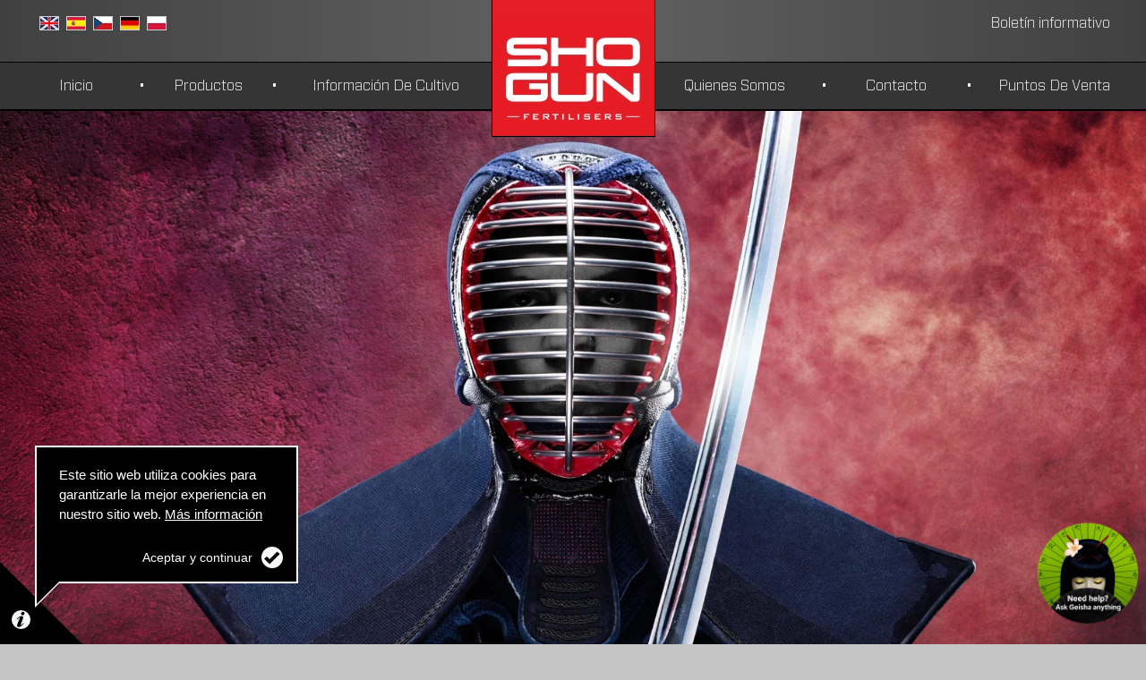

--- FILE ---
content_type: text/html; charset=utf-8
request_url: https://www.shogunfertilisers.com/es/productos/silicon/
body_size: 5877
content:
<!DOCTYPE html><html lang="es" class="image-fallback es"><head><meta charset="utf-8"><meta name="viewport" content="width=device-width, initial-scale=1, shrink-to-fit=no"><meta http-equiv="x-ua-compatible" content="ie=edge"><title>Silicon</title><meta name="description" content="Silicon"><link rel="manifest" href="/site.webmanifest"><link rel="apple-touch-icon" href="/icon.png"><link href="/es/productos/silicon/" rel="canonical"><link href="/en/products/silicon/" hreflang="x-default" rel="alternate"><link href="/en/products/silicon/" hreflang="en-GB" rel="alternate"><link href="/es/productos/silicon/" hreflang="es" rel="alternate"><link href="/de/produkte/silicon/" hreflang="de" rel="alternate"><link href="/cs/produkty/silicon/" hreflang="cs" rel="alternate"><link href="/pl/produkty/silicon/" hreflang="pl" rel="alternate"><script>!function(){"use strict";(function(){function A(){}return A.init=function(){var A=new Image;A.onload=A.onerror=function(){1===A.height&&(document.documentElement.classList.add("webp"),document.documentElement.classList.remove("image-fallback"))},A.src="[data-uri]";var e=new Image;e.onload=e.onerror=function(){2===e.height&&(document.documentElement.classList.add("jpeg2000"),document.documentElement.classList.remove("image-fallback"))},e.src="[data-uri]"},A})().init()}();</script><script async src="https://www.googletagmanager.com/gtag/js?id=UA-47003021-1"></script><script>window.dataLayer=window.dataLayer||[];function gtag(){dataLayer.push(arguments);}
gtag('js',new Date());gtag('config','UA-47003021-1');</script><script>(function(w,d,s,l,i){w[l]=w[l]||[];w[l].push({'gtm.start':new Date().getTime(),event:'gtm.js'});var f=d.getElementsByTagName(s)[0],j=d.createElement(s),dl=l!='dataLayer'?'&l='+l:'';j.async=true;j.src='https://www.googletagmanager.com/gtm.js?id='+i+dl;f.parentNode.insertBefore(j,f);})(window,document,'script','dataLayer','GTM-52S7LFBQ');</script><link href="https://static.shogunfertilisers.com/build/site/main-style.1841df1c06177b755846.css" rel="stylesheet"><link href="https://static.shogunfertilisers.com/build/site/product-style.15df3bc2ff5f5ce4318a.css" rel="stylesheet"><style>@media (min-width:1280px){.banner-widget-cs2 .banner{background-position:center center;background-size:auto;height:850px}.image-fallback .banner-widget-cs2 .banner{background-image:url(/media/njrbrct2/siliconbannerdesktop1920.jpg)}.jpeg2000 .banner-widget-cs2 .banner{background-image:url(/media/njrbrct2/siliconbannerdesktop1920.jp2)}.webp .banner-widget-cs2 .banner{background-image:url(/media/njrbrct2/siliconbannerdesktop1920.webp)}}@media (min-width:1024px) and (max-width:1279px){.banner-widget-cs2 .banner{background-position:center center;background-size:auto;height:636px}.image-fallback .banner-widget-cs2 .banner{background-image:url(/media/nfebla2o/siliconbannerdesktop1440.jpg)}.jpeg2000 .banner-widget-cs2 .banner{background-image:url(/media/nfebla2o/siliconbannerdesktop1440.jp2)}.webp .banner-widget-cs2 .banner{background-image:url(/media/nfebla2o/siliconbannerdesktop1440.webp)}}@media (min-width:768px) and (max-width:1023px){.banner-widget-cs2 .banner{background-position:center center;background-size:auto;height:567px}.image-fallback .banner-widget-cs2 .banner{background-image:url(/media/n3yd3aww/siliconbannerdesktop1280.jpg)}.jpeg2000 .banner-widget-cs2 .banner{background-image:url(/media/n3yd3aww/siliconbannerdesktop1280.jp2)}.webp .banner-widget-cs2 .banner{background-image:url(/media/n3yd3aww/siliconbannerdesktop1280.webp)}}@media (min-width:0) and (max-width:767px){.banner-widget-cs2 .banner{background-position:center center;background-size:auto;height:339px}.image-fallback .banner-widget-cs2 .banner{background-image:url(/media/glscvxuo/siliconbannertabletnarrow.jpg)}.jpeg2000 .banner-widget-cs2 .banner{background-image:url(/media/glscvxuo/siliconbannertabletnarrow.jp2)}.webp .banner-widget-cs2 .banner{background-image:url(/media/glscvxuo/siliconbannertabletnarrow.webp)}}</style></head><body><noscript><iframe src="https://www.googletagmanager.com/ns.html?id=GTM-52S7LFBQ" height="0" width="0" style="display:none;visibility:hidden"></iframe></noscript><div id="site-wrapper"><a href="#main-content" class="skip-to-main">Saltar al contenido principal</a> <!--[if lte IE 9]><p class="browser-upgrade"><span> Está utilizando una versión <strong>desactualizada</strong> del navegador. <a href="https://browsehappy.com/">Actualice su navegador</a> para mejorar su experiencia y seguridad. </span></p><![endif]--><p class="browser-upgrade browser-upgrade-ie10and11"><span> Está utilizando una versión <strong>desactualizada</strong> del navegador. <a href="https://browsehappy.com/">Actualice su navegador</a> para mejorar su experiencia y seguridad. </span></p><header><div class="container"><a class="logo" href="/es/"> <span>Shogun</span> </a><ul class="languages"><li class="uk"><a href="/en/products/silicon/">Ingl&#233;s</a></li><li class="es"><a href="/es/productos/silicon/">Espa&#241;ol</a></li><li class="cs"><a href="/cs/produkty/silicon/">Czech</a></li><li class="de"><a href="/de/produkte/silicon/">German</a></li><li class="pl"><a href="/pl/produkty/silicon/">Polish</a></li></ul><a href="#newsletter-form" id="newsletter-link"> <span>Bolet&#237;n informativo</span> </a> <a class="expand" href="#"> <span>Ampliar</span> </a></div><nav><div><ul><li class="active"><a href="/es/"> <span>Inicio</span> </a></li><li class="active"><a href="/es/productos/"> <span class="full">Productos</span> <span class="short">Productos</span> </a><ul><li><a href="/es/productos/zenzym/"> <span>Zenzym</span> </a></li><li><a href="/es/productos/start/"> <span>Start</span> </a></li><li><a href="/es/productos/katana-roots/"> <span>Katana Roots</span> </a></li><li><a href="/es/productos/samurai-coco/"> <span>Samurai Coco</span> </a></li><li><a href="/es/productos/samurai-hydro-grow/"> <span>Samurai Hydro Grow</span> </a></li><li><a href="/es/productos/samurai-hydro-bloom/"> <span>Samurai Hydro Bloom</span> </a></li><li><a href="/es/productos/samurai-terra-grow/"> <span>Samurai Terra Grow</span> </a></li><li><a href="/es/productos/samurai-terra-bloom/"> <span>Samurai Terra Bloom</span> </a></li><li><a href="/es/productos/sumo-active-boost/"> <span>Sumo Active Boost</span> </a></li><li class="active"><a href="/es/productos/silicon/"> <span>Silicon</span> </a></li><li><a href="/es/productos/calmag/"> <span>CalMag</span> </a></li><li><a href="/es/productos/pk-warrior-9-18/"> <span>PK Warrior 9/18</span> </a></li><li><a href="/es/productos/geisha-foliar/"> <span>Geisha Foliar</span> </a></li><li><a href="/es/productos/dragon-force/"> <span>Dragon Force</span> </a></li></ul></li><li><a href="/es/informacion-de-cultivo/"> <span>Informaci&#243;n de cultivo</span> </a><ul><li><a href="/es/informacion-de-cultivo/descargas/"> <span>Descargas</span> </a></li><li><a href="/es/informacion-de-cultivo/calculadora-de-graficos/"> <span>Calculadora de gr&#225;ficos</span> </a></li></ul></li></ul><ul><li><a href="/es/quienes-somos/"> <span>Quienes somos</span> </a></li><li><a href="/es/contacto/"> <span>Contacto</span> </a></li><li><a href="/es/puntos-de-venta/"> <span>Puntos de Venta</span> </a></li></ul></div></nav><div id="shadow"></div></header><main id="main-content"><article><section><div class="umb-grid"><div class="grid-section"><div class="full-width-content row"><div><div><div class="col col-12"><div><div class="banner-widget banner-widget-cs2"><div class="banner"></div></div></div></div></div></div></div></div></div></section><section id="product-detail"><div id="product-application-icons"><a href="#" class="dilution"> <span class="dilution-text">1</span> <span class="popup"> <span class="popup-arrow"></span> <span>Tasa de diluci&#243;n</span> <span>Úselo durante todo el ciclo de crecimiento</span> </span> </a> <a href="#" class="flowering-booster"> <span class="popup"> <span class="popup-arrow"></span> <span>&#218;selo en todo el crecimiento vegetativo</span> <span>Aumenta el rendimiento y la calidad del cultivo</span> </span> </a> <a href="#" class="vegetative-booster"> <span class="popup"> <span class="popup-arrow"></span> <span>Potenciador vegetativo</span> <span>Aumenta la eficiencia de crecimiento y la salud vegetal</span> </span> </a></div><h1>Shogun<br> Silicon</h1><ol id="product-variants"><li><span>8,95 €</span> 250ml</li><li><span>14,95 €</span> 1Ltr</li><li><span>49,95 €</span> 5Ltr</li></ol><div id="usage"><span>Uso: </span><div class="rich-text-editor"><p>Agitar antes de usar.</p><p>Fácil de usar. Usar desde la primera semana de la fase de crecimiento hasta la antepenúltima semana de la fase de floración. No añadir nutrientes ni aditivos en la última semana del cultivo, solo agua antes de la cosecha.</p><p>Alimentación radicular: Diluir en agua directamente en su regadera o depósito a una tasa de dilución de 4 mL / L. Ajuste el pH a 5.5-6.5 y riegue las plantas con solo agua del grifo durante los últimos 5-7 días justo antes de la cosecha.</p></div></div><div id="intro" class="rich-text-editor"><p>SHOGUN SILICON es un producto altamente concentrado y diseñado para facilitar a las plantas una absorción máxima y eficiente de nutrientes. SHOGUN SILICON mejora significativamente y refuerza la resistencia de la pared celular, proporcionando la base para un desarrollo fuerte y saludable. SHOGUN SILICON provee a las plantas una máxima resistencia a cambios drásticos en su entorno ambiental.</p></div><div id="image"><picture><source srcset="https://static.shogunfertilisers.com/media/fzppsqpf/silicongroupmain.webp" type="image/webp"><source srcset="https://static.shogunfertilisers.com/media/fzppsqpf/silicongroupmain.jp2" type="image/jp2"><img src="https://static.shogunfertilisers.com/media/fzppsqpf/silicongroupmain.jpg" alt="Silicon"> </picture></div><div id="key-features" class="rich-text-editor"><h2>Caracter&#237;sticas clave</h2><div><ul><li>Protección contra plagas y enfermedades de las plantas.</li><li>Produce tallos fuertes, tallos y hojas más gruesas.</li><li>Mejora la resistencia a condiciones ambientales extremas.</li><li>Contiene silicato de potasio concentrado y altamente refinado.</li><li>Aumenta la capacidad de las plantas para lidiar con el calor y el estrés.</li><li>Altamente concentrado y por ello muy económico.</li></ul></div></div></section><section id="feedchart"><h2>Silicon Gr&#225;fico</h2><div id="feed-header"><div id="parameters"><div id="medium"><p>Su medio:</p><div><!--ko if: feedchart.hasMedium(Medium.Hydro)--><div><input type="radio" id="hydro" name="medium" value="hydro" data-bind="checked: medium"> <label for="hydro">Hydro</label></div><!--/ko--> <!--ko if: feedchart.hasMedium(Medium.Coco)--><div><input type="radio" id="coco" name="medium" value="coco" data-bind="checked: medium"> <label for="coco">Coco</label></div><!--/ko--> <!--ko if: feedchart.hasMedium(Medium.Soil)--><div><input type="radio" id="soil" name="medium" value="soil" data-bind="checked: medium"> <label for="soil">Soil</label></div><!--/ko--></div></div><div id="water"><p>Su tipo de agua:</p><div><div><input type="radio" id="soft" name="water" value="soft" data-bind="checked: water"> <label for="soft">Agua blanda</label></div><div><input type="radio" id="hard" name="water" value="hard" data-bind="checked: water"> <label for="hard">Agua dura</label></div></div></div></div><div id="selection"><p>Medio: <!--ko if: medium() == "hydro"--> <span>Hydro</span> <!--/ko--> <!--ko if: medium() == "coco"--> <span>Coco</span> <!--/ko--> <!--ko if: medium() == "soil"--> <span>Soil</span> <!--/ko--></p><p>Agua: <!--ko if: water() == "soft"--> <span>Agua blanda</span> <!--/ko--> <!--ko if: water() == "hard"--> <span>Agua dura</span> <!--/ko--></p></div></div><div id="stages"><!--ko if: feedchart.hasGrowthStage(GrowthStage.CuttingsAndSeedlings)--><div class="stage stage-seedlings"><h3>Esquejes y pl&#225;ntulas</h3><!--ko template: { name: 'feedchart-table', data: GrowthStage.CuttingsAndSeedlings }--> <!--/ko--></div><!--/ko--> <!--ko if: feedchart.hasGrowthStage(GrowthStage.VegetativeGrowth)--><div class="stage stage-vegetative"><h3>Crecimiento vegetativo</h3><!--ko template: { name: 'feedchart-table', data: GrowthStage.VegetativeGrowth }--> <!--/ko--></div><!--/ko--> <!--ko if: feedchart.hasGrowthStage(GrowthStage.FloweringGrowth)--><div class="stage stage-flowering"><h3>Crecimiento en floraci&#243;n</h3><!--ko template: { name: 'feedchart-table', data: GrowthStage.FloweringGrowth }--> <!--/ko--></div><!--/ko--></div><script type="text/html" id="feedchart-table"><div class="table"><div><div class="header">Semana</div><!--ko foreach: { data: $root.feedchart.productLines, as: 'productLine' }--><div class="header"><span data-bind="text: productLine.label, visible: $root.feedchart.productLines.length > 1"></span> mL/L</div><!--/ko--></div><!--ko foreach: new Array($root.feedchart.getWeeks($data))--><div><div data-bind="text: $index() + 1"></div><!--ko foreach: { data: $root.feedchart.productLines, as: 'productLine' }--><div data-bind="html: productLine.getValue($parents[1], $parentContext.$index() + 1, $root.medium(), $root.water()) ">1 - 2</div><!--/ko--></div><!--/ko--> <!--ko foreach: new Array($root.feedchart.getEmptyWeeks($data))--><div class="empty"><div></div><!--ko foreach: { data: $root.feedchart.productLines, as: 'productLine' }--><div></div><!--/ko--></div><!--/ko--> <!--ko if: $data === GrowthStage.FloweringGrowth--><div><div>&#218;ltima semana</div><!--ko foreach: { data: $root.feedchart.productLines, as: 'productLine' }--><div>Solo agua</div><!--/ko--></div><!--/ko--></div></script></section><section id="usps" class="no-feed-composition"><ul class="usps"><li class="superior">Producto de gran calidad Hecho en Gran Bretaña</li><li class="supercharging">Sobrealimentación de plantas Innovación en cultivos</li><li class="research">Investigación impulsada por Dra. Callie Seaman</li><li class="tested">Probado por un laboratorio externo independiente</li></ul></section></article></main><footer><div class="container"><div class="logo"><span>Shogun Fertilisers</span></div><nav><ul><li class="active"><a href="/es/productos/">Productos</a></li><li><a href="/es/quienes-somos/">Quienes somos</a></li><li><a href="/es/aviso-de-privacidad/">Aviso de privacidad</a></li></ul></nav><ul class="socials"><li class="facebook"><a href="https://www.facebook.com/ShogunFertilisers">Facebook</a></li><li class="instagram"><a href="https://www.instagram.com/shogunfertilisers/">Instagram</a></li></ul><form action="/es/productos/silicon/" enctype="multipart/form-data" id="newsletter-form" method="post"><input name="__RequestVerificationToken" type="hidden" value="zmzCGfC6LPBosLQR4IvcLOza02GW22uu4ly8XXRYp3DblxX6Pb9ChsWYCypGK4t3nnuC3dFNyUH2sEqDYNetXRg7OWgkODXsJJ5BRks-qcI1"> <label for="NewsletterEmail">Suscr&#237;base a nuestro bolet&#237;n informativo</label><div class="email-row"><input type="email" id="NewsletterEmail" name="NewsletterEmail" required placeholder="Dirección de e-mail"> <button type="submit"> Suscribirme </button></div><div class="consent-row"><input id="newsletter-consent" name="newsletter-consent" type="checkbox" required> <label for="newsletter-consent">Doy mi consentimiento para recibir actualizaciones peri&#243;dicas</label></div><div class="completed-text">Gracias por suscribirse al bolet&#237;n informativo.</div><input name="ufprt" type="hidden" value="[base64]"></form><p class="credit">Sitio web: <a href="http://madewithpixels.co.uk/" rel="nofollow">madewithpixels</a></p><p class="copy">&copy; Aqua Laboratories Ltd</p></div></footer><div id="cookie-popup"><a class="info" title="Información de cookies"> <svg xmlns="http://www.w3.org/2000/svg" viewBox="0 0 48 48"><circle fill="#f6f7f7" cx="24" cy="24" r="24" /><path fill-rule="evenodd" d="M20.609,20.5c0.425-1.067-.12-1.6-0.605-1.6-2.239,0-5.144,5.166-6.232,5.166a0.838,0.838,0,0,1-.787-0.773c0-1.069,2.662-3.562,3.45-4.335a13.543,13.543,0,0,1,9.077-3.978c2.6,0,5.387,1.543,3.207,7.3L24.361,33.861a11.168,11.168,0,0,0-1.028,3.326,0.756,0.756,0,0,0,.725.831c1.815,0,5.144-5.048,5.992-5.048a0.863,0.863,0,0,1,.725.891c0,1.722-7.079,9.085-13.191,9.085-2.179,0-3.692-1.008-3.692-3.265,0-2.85,2.057-7.719,2.482-8.73ZM23.877,8.8a4.917,4.917,0,0,1,4.962-4.749,3.919,3.919,0,0,1,4.176,4.037,4.854,4.854,0,0,1-5.022,4.751A3.841,3.841,0,0,1,23.877,8.8Z" /></svg> </a><div class="popup"><p>Este sitio web utiliza cookies para garantizarle la mejor experiencia en nuestro sitio web. <a href="https://cookiesandyou.com/" target="_blank" rel="noopener">M&#225;s informaci&#243;n</a></p><span class="done"> <a> <span>Aceptar y continuar</span> <svg xmlns="http://www.w3.org/2000/svg" viewBox="0 0 48 48"><circle fill="#f6f7f7" cx="24" cy="24" r="24" /><path fill-rule="evenodd" d="M12,22l6,6L35,11l6,5L18,39,6,27Z" /></svg> </a> </span></div></div><script src="https://static.shogunfertilisers.com/build/site/vendors.d18ded458fff1f2e888a.js"></script><script src="https://static.shogunfertilisers.com/build/site/main-script.704fd9f8075f3ae423a3.js"></script><script src="https://static.shogunfertilisers.com/build/site/product-script.440b894a969941ff13a2.js"></script></div></body></html>

--- FILE ---
content_type: text/css
request_url: https://static.shogunfertilisers.com/build/site/main-style.1841df1c06177b755846.css
body_size: 15204
content:
@font-face{font-display:swap;font-family:Vitesse Thin;src:url(/Content/fonts/VitesseSans-Thin.246b590ff6a9a73a3b40.woff2) format("woff2"),url(/Content/fonts/VitesseSans-Thin.fc47d0a1862766543a77.woff) format("woff")}@font-face{font-display:swap;font-family:Vitesse Thin Italic;src:url(/Content/fonts/VitesseSans-ThinItalic.ba66c4741428dfc3c366.woff2) format("woff2"),url(/Content/fonts/VitesseSans-ThinItalic.bae136af9f2714103698.woff) format("woff")}@font-face{font-display:swap;font-family:Vitesse Light;src:url(/Content/fonts/VitesseSans-Light.c19b0e447c75529cda7f.woff2) format("woff2"),url(/Content/fonts/VitesseSans-Light.19971e7cfa355db79696.woff) format("woff")}@font-face{font-display:swap;font-family:Vitesse Light Italic;src:url(/Content/fonts/VitesseSans-LightItalic.b0559ad57f898d9ca3fd.woff2) format("woff2"),url(/Content/fonts/VitesseSans-LightItalic.839bd297571c4f895b57.woff) format("woff")}@font-face{font-display:swap;font-family:Vitesse Medium;src:url(/Content/fonts/VitesseSans-Medium.968c5325d3f6cbd68097.woff2) format("woff2"),url(/Content/fonts/VitesseSans-Medium.d018266218a90f02c853.woff) format("woff")}@font-face{font-display:swap;font-family:Vitesse Medium italic;src:url(/Content/fonts/VitesseSans-MediumItalic.ef82a0d8e1522b924f37.woff2) format("woff2"),url(/Content/fonts/VitesseSans-MediumItalic.7c93006e8678175d5ee3.woff) format("woff")}@font-face{font-display:swap;font-family:Vitesse Book;src:url(/Content/fonts/VitesseSans-Book.7d5c408a149c00c05688.woff2) format("woff2"),url(/Content/fonts/VitesseSans-Book.7d3d0d3931ab7e30a4dc.woff) format("woff")}@font-face{font-display:swap;font-family:Vitesse Book Italic;src:url(/Content/fonts/VitesseSans-BookItalic.5e4e43e7b039e4b53792.woff2) format("woff2"),url(/Content/fonts/VitesseSans-BookItalic.bea11afa324a5f81148c.woff) format("woff")}@font-face{font-display:swap;font-family:Vitesse Bold;src:url(/Content/fonts/VitesseSans-Bold.2638fbb680bbac2bb68b.woff2) format("woff2"),url(/Content/fonts/VitesseSans-Bold.eb6e3d9e1580d73e1b3f.woff) format("woff")}@font-face{font-display:swap;font-family:Vitesse Bold Italic;src:url(/Content/fonts/VitesseSans-BoldItalic.000c95de70b3e7614e5d.woff2) format("woff2"),url(/Content/fonts/VitesseSans-BoldItalic.d8ef0106ee9d487903af.woff) format("woff")}@font-face{font-display:swap;font-family:Vitesse Black;src:url(/Content/fonts/VitesseSans-Black.dc73429cde2825bd9388.woff2) format("woff2"),url(/Content/fonts/VitesseSans-Black.557320f93123d25f6c31.woff) format("woff")}/*! normalize.css v8.0.1 | MIT License | github.com/necolas/normalize.css */html{line-height:1.15;-webkit-text-size-adjust:100%}body{margin:0}main{display:block}h1{font-size:2em;margin:.67em 0}hr{-webkit-box-sizing:content-box;box-sizing:content-box;height:0;overflow:visible}pre{font-family:monospace,monospace;font-size:1em}a{background-color:transparent}abbr[title]{border-bottom:none;text-decoration:underline;-webkit-text-decoration:underline dotted;text-decoration:underline dotted}b,strong{font-weight:bolder}code,kbd,samp{font-family:monospace,monospace;font-size:1em}small{font-size:80%}sub,sup{font-size:75%;line-height:0;position:relative;vertical-align:baseline}sub{bottom:-.25em}sup{top:-.5em}img{border-style:none}button,input,optgroup,select,textarea{font-family:inherit;font-size:100%;line-height:1.15;margin:0}button,input{overflow:visible}button,select{text-transform:none}[type=button],[type=reset],[type=submit],button{-webkit-appearance:button}[type=button]::-moz-focus-inner,[type=reset]::-moz-focus-inner,[type=submit]::-moz-focus-inner,button::-moz-focus-inner{border-style:none;padding:0}[type=button]:-moz-focusring,[type=reset]:-moz-focusring,[type=submit]:-moz-focusring,button:-moz-focusring{outline:1px dotted ButtonText}fieldset{padding:.35em .75em .625em}legend{-webkit-box-sizing:border-box;box-sizing:border-box;color:inherit;display:table;max-width:100%;padding:0;white-space:normal}progress{vertical-align:baseline}textarea{overflow:auto}[type=checkbox],[type=radio]{-webkit-box-sizing:border-box;box-sizing:border-box;padding:0}[type=number]::-webkit-inner-spin-button,[type=number]::-webkit-outer-spin-button{height:auto}[type=search]{-webkit-appearance:textfield;outline-offset:-2px}[type=search]::-webkit-search-decoration{-webkit-appearance:none}::-webkit-file-upload-button{-webkit-appearance:button;font:inherit}details{display:block}summary{display:list-item}[hidden],template{display:none}a,abbr,acronym,address,applet,article,aside,audio,b,big,blockquote,body,canvas,caption,center,cite,code,dd,del,details,dfn,div,dl,dt,em,embed,fieldset,figcaption,figure,footer,form,h1,h2,h3,h4,h5,h6,header,hgroup,html,i,iframe,img,ins,kbd,label,legend,li,mark,menu,nav,object,ol,output,p,pre,q,ruby,s,samp,section,small,span,strike,strong,sub,summary,sup,table,tbody,td,tfoot,th,thead,time,tr,tt,u,ul,var,video{border:0;font-size:100%;font:inherit;margin:0;padding:0;vertical-align:baseline}article,aside,details,figcaption,figure,footer,header,hgroup,menu,nav,section{display:block}body{line-height:1}ol,ul{list-style:none}blockquote,q{quotes:none}blockquote:after,blockquote:before,q:after,q:before{content:"";content:none}table{border-collapse:collapse;border-spacing:0}body,html{min-height:100%;overflow-x:hidden}body{display:-webkit-box;display:-ms-flexbox;display:flex;min-width:320px;-webkit-box-orient:vertical;-webkit-box-direction:normal;background:#c5c5c5;-ms-flex-direction:column;flex-direction:column;font-family:Vitesse Light,Arial,Helvetica,sans-serif;min-height:100vh}.cs body,.pl body{font-family:Arial,Helvetica,sans-serif}@media screen and (-ms-high-contrast:active),screen and (-ms-high-contrast:none){body{display:block}}.skip-to-main{display:none}#site-wrapper{display:-webkit-box;display:-ms-flexbox;display:flex;min-height:100vh;-webkit-box-orient:vertical;-webkit-box-direction:normal;background:#fff;-webkit-box-shadow:0 0 50px 6px rgba(0,0,0,.4);box-shadow:0 0 50px 6px rgba(0,0,0,.4);-ms-flex-direction:column;flex-direction:column;margin:0 auto;max-width:1920px;width:100%}main#main-content{-webkit-box-flex:1;-ms-flex:1 1 auto;flex:1 1 auto}.container{-webkit-box-sizing:border-box;box-sizing:border-box;margin:0 auto;padding:0 10px;width:100%}@media(min-width:768px){.container{padding:0;width:720px}}@media(min-width:1024px){.container{width:928px}}@media(min-width:1280px){.container{width:1200px}}@media print{.container{width:100%}}.ajax-loading{display:none}.loading .ajax-loading{display:-webkit-box;display:-ms-flexbox;display:flex;-webkit-box-pack:center;-ms-flex-pack:center;justify-content:center;-webkit-box-align:center;-ms-flex-align:center;align-items:center;height:100%;left:0;position:absolute;top:0;width:100%}.ajax-loading:after{background:url(/Content/images/ajax-loading.6b106a020b05d739e76c.svg) no-repeat 0 0;background-size:contain;content:"";display:block;height:50px;width:50px}#site-wrapper>header{background:#4e4e4e;border-bottom:1px solid #000}@media(min-width:768px){#site-wrapper>header{background:#404040;background:-webkit-gradient(linear,left top,right top,from(#404040),color-stop(50%,#626262),to(#404040));background:linear-gradient(90deg,#404040,#626262 50%,#404040)}}#site-wrapper>header>.container{display:-webkit-box;display:-ms-flexbox;display:flex;-webkit-box-align:center;-ms-flex-align:center;align-items:center;padding:0}@media(min-width:768px){#site-wrapper>header>.container{-webkit-box-align:start;-ms-flex-align:start;align-items:flex-start;-webkit-box-pack:justify;-ms-flex-pack:justify;justify-content:space-between}}#site-wrapper>header>.container .logo{-webkit-box-flex:0;-ms-flex:0 0 auto;flex:0 0 auto;position:relative;z-index:1}#site-wrapper>header>.container .logo span{background-image:url(/Content/images/sprites/general.09366b36b82e269ed131.png);background-position:-185px -140px;display:block;height:66px;text-indent:-5000px;width:98px}@media(-webkit-min-device-pixel-ratio:2),(min-resolution:192dpi){#site-wrapper>header>.container .logo span{background-image:url(/Content/images/sprites/general@2x.a0ad6ca80f6b2f974c91.png);background-size:390px 327px}}.jpeg2000 #site-wrapper>header>.container .logo span{background-image:url(/Content/Images/Sprites/general.e07a77d830c2e6eb6cdb.jp2)}@media(-webkit-min-device-pixel-ratio:2),(min-resolution:192dpi){.jpeg2000 #site-wrapper>header>.container .logo span{background-image:url(/Content/Images/Sprites/general@2x.cfd7251ee411a74bdee8.jp2)}}.webp #site-wrapper>header>.container .logo span{background-image:url(/Content/Images/Sprites/general.01570d7f5c33027342fa.webp)}@media(-webkit-min-device-pixel-ratio:2),(min-resolution:192dpi){.webp #site-wrapper>header>.container .logo span{background-image:url(/Content/Images/Sprites/general@2x.4077f0c4128a14a400e5.webp)}}@media(min-width:768px){#site-wrapper>header>.container .logo{-webkit-box-ordinal-group:3;-ms-flex-order:2;border:1px solid #000;border-top:0;order:2}#site-wrapper>header>.container .logo span{background-image:url(/Content/images/sprites/general.09366b36b82e269ed131.png);background-position:-209px 0;height:132px;width:181px}}@media(min-width:768px)and (-webkit-min-device-pixel-ratio:2),(min-width:768px)and (min-resolution:192dpi){#site-wrapper>header>.container .logo span{background-image:url(/Content/images/sprites/general@2x.a0ad6ca80f6b2f974c91.png);background-size:390px 327px}}@media(min-width:768px){.jpeg2000 #site-wrapper>header>.container .logo span{background-image:url(/Content/Images/Sprites/general.e07a77d830c2e6eb6cdb.jp2)}}@media(min-width:768px)and (-webkit-min-device-pixel-ratio:2),(min-width:768px)and (min-resolution:192dpi){.jpeg2000 #site-wrapper>header>.container .logo span{background-image:url(/Content/Images/Sprites/general@2x.cfd7251ee411a74bdee8.jp2)}}@media(min-width:768px){.webp #site-wrapper>header>.container .logo span{background-image:url(/Content/Images/Sprites/general.01570d7f5c33027342fa.webp)}}@media(min-width:768px)and (-webkit-min-device-pixel-ratio:2),(min-width:768px)and (min-resolution:192dpi){.webp #site-wrapper>header>.container .logo span{background-image:url(/Content/Images/Sprites/general@2x.4077f0c4128a14a400e5.webp)}}@media(min-width:1024px){#site-wrapper>header>.container .logo{background:#e51d25;padding-top:20px}}#site-wrapper>header>.container .languages{display:-webkit-box;display:-ms-flexbox;display:flex;-webkit-box-flex:1;-ms-flex:1 1 auto;flex:1 1 auto;-webkit-box-pack:center;-ms-flex-pack:center;justify-content:center;margin:0 66px 0 0}@media(min-width:666px){#site-wrapper>header>.container .languages{-webkit-box-pack:end;-ms-flex-pack:end;justify-content:flex-end;padding:0 32px 0 0}}@media(min-width:768px){#site-wrapper>header>.container .languages{-webkit-box-ordinal-group:2;-ms-flex-order:1;order:1;padding:18px 0 0;-webkit-box-pack:start;-ms-flex-pack:start;justify-content:flex-start;width:calc(50% - 150px);-webkit-box-flex:0;-ms-flex:0 0 auto;flex:0 0 auto;margin:0}}#site-wrapper>header>.container .languages li{display:inline-block;padding:0 4px}#site-wrapper>header>.container .languages li a{border:1px solid #cfcfcf;display:inline-block;height:14px;text-indent:-5000px;width:20px}#site-wrapper>header>.container .languages li.uk a{background-image:url(/Content/images/sprites/general.09366b36b82e269ed131.png);background-position:-318px -264px;height:14px;width:20px}@media(-webkit-min-device-pixel-ratio:2),(min-resolution:192dpi){#site-wrapper>header>.container .languages li.uk a{background-image:url(/Content/images/sprites/general@2x.a0ad6ca80f6b2f974c91.png);background-size:390px 327px}}.jpeg2000 #site-wrapper>header>.container .languages li.uk a{background-image:url(/Content/Images/Sprites/general.e07a77d830c2e6eb6cdb.jp2)}@media(-webkit-min-device-pixel-ratio:2),(min-resolution:192dpi){.jpeg2000 #site-wrapper>header>.container .languages li.uk a{background-image:url(/Content/Images/Sprites/general@2x.cfd7251ee411a74bdee8.jp2)}}.webp #site-wrapper>header>.container .languages li.uk a{background-image:url(/Content/Images/Sprites/general.01570d7f5c33027342fa.webp)}@media(-webkit-min-device-pixel-ratio:2),(min-resolution:192dpi){.webp #site-wrapper>header>.container .languages li.uk a{background-image:url(/Content/Images/Sprites/general@2x.4077f0c4128a14a400e5.webp)}}#site-wrapper>header>.container .languages li.es a{background-image:url(/Content/images/sprites/general.09366b36b82e269ed131.png);background-position:-270px -264px;height:14px;width:20px}@media(-webkit-min-device-pixel-ratio:2),(min-resolution:192dpi){#site-wrapper>header>.container .languages li.es a{background-image:url(/Content/images/sprites/general@2x.a0ad6ca80f6b2f974c91.png);background-size:390px 327px}}.jpeg2000 #site-wrapper>header>.container .languages li.es a{background-image:url(/Content/Images/Sprites/general.e07a77d830c2e6eb6cdb.jp2)}@media(-webkit-min-device-pixel-ratio:2),(min-resolution:192dpi){.jpeg2000 #site-wrapper>header>.container .languages li.es a{background-image:url(/Content/Images/Sprites/general@2x.cfd7251ee411a74bdee8.jp2)}}.webp #site-wrapper>header>.container .languages li.es a{background-image:url(/Content/Images/Sprites/general.01570d7f5c33027342fa.webp)}@media(-webkit-min-device-pixel-ratio:2),(min-resolution:192dpi){.webp #site-wrapper>header>.container .languages li.es a{background-image:url(/Content/Images/Sprites/general@2x.4077f0c4128a14a400e5.webp)}}#site-wrapper>header>.container .languages li.cs a{background-image:url(/Content/images/sprites/general.09366b36b82e269ed131.png);background-position:-222px -264px;height:14px;width:20px}@media(-webkit-min-device-pixel-ratio:2),(min-resolution:192dpi){#site-wrapper>header>.container .languages li.cs a{background-image:url(/Content/images/sprites/general@2x.a0ad6ca80f6b2f974c91.png);background-size:390px 327px}}.jpeg2000 #site-wrapper>header>.container .languages li.cs a{background-image:url(/Content/Images/Sprites/general.e07a77d830c2e6eb6cdb.jp2)}@media(-webkit-min-device-pixel-ratio:2),(min-resolution:192dpi){.jpeg2000 #site-wrapper>header>.container .languages li.cs a{background-image:url(/Content/Images/Sprites/general@2x.cfd7251ee411a74bdee8.jp2)}}.webp #site-wrapper>header>.container .languages li.cs a{background-image:url(/Content/Images/Sprites/general.01570d7f5c33027342fa.webp)}@media(-webkit-min-device-pixel-ratio:2),(min-resolution:192dpi){.webp #site-wrapper>header>.container .languages li.cs a{background-image:url(/Content/Images/Sprites/general@2x.4077f0c4128a14a400e5.webp)}}#site-wrapper>header>.container .languages li.de a{background-image:url(/Content/images/sprites/general.09366b36b82e269ed131.png);background-position:-246px -264px;height:14px;width:20px}@media(-webkit-min-device-pixel-ratio:2),(min-resolution:192dpi){#site-wrapper>header>.container .languages li.de a{background-image:url(/Content/images/sprites/general@2x.a0ad6ca80f6b2f974c91.png);background-size:390px 327px}}.jpeg2000 #site-wrapper>header>.container .languages li.de a{background-image:url(/Content/Images/Sprites/general.e07a77d830c2e6eb6cdb.jp2)}@media(-webkit-min-device-pixel-ratio:2),(min-resolution:192dpi){.jpeg2000 #site-wrapper>header>.container .languages li.de a{background-image:url(/Content/Images/Sprites/general@2x.cfd7251ee411a74bdee8.jp2)}}.webp #site-wrapper>header>.container .languages li.de a{background-image:url(/Content/Images/Sprites/general.01570d7f5c33027342fa.webp)}@media(-webkit-min-device-pixel-ratio:2),(min-resolution:192dpi){.webp #site-wrapper>header>.container .languages li.de a{background-image:url(/Content/Images/Sprites/general@2x.4077f0c4128a14a400e5.webp)}}#site-wrapper>header>.container .languages li.pl a{background-image:url(/Content/images/sprites/general.09366b36b82e269ed131.png);background-position:-294px -264px;height:14px;width:20px}@media(-webkit-min-device-pixel-ratio:2),(min-resolution:192dpi){#site-wrapper>header>.container .languages li.pl a{background-image:url(/Content/images/sprites/general@2x.a0ad6ca80f6b2f974c91.png);background-size:390px 327px}}.jpeg2000 #site-wrapper>header>.container .languages li.pl a{background-image:url(/Content/Images/Sprites/general.e07a77d830c2e6eb6cdb.jp2)}@media(-webkit-min-device-pixel-ratio:2),(min-resolution:192dpi){.jpeg2000 #site-wrapper>header>.container .languages li.pl a{background-image:url(/Content/Images/Sprites/general@2x.cfd7251ee411a74bdee8.jp2)}}.webp #site-wrapper>header>.container .languages li.pl a{background-image:url(/Content/Images/Sprites/general.01570d7f5c33027342fa.webp)}@media(-webkit-min-device-pixel-ratio:2),(min-resolution:192dpi){.webp #site-wrapper>header>.container .languages li.pl a{background-image:url(/Content/Images/Sprites/general@2x.4077f0c4128a14a400e5.webp)}}#site-wrapper>header>.container .languages li.al a{background-image:url(/Content/images/sprites/general.09366b36b82e269ed131.png);background-position:-198px -264px;height:14px;width:20px}@media(-webkit-min-device-pixel-ratio:2),(min-resolution:192dpi){#site-wrapper>header>.container .languages li.al a{background-image:url(/Content/images/sprites/general@2x.a0ad6ca80f6b2f974c91.png);background-size:390px 327px}}.jpeg2000 #site-wrapper>header>.container .languages li.al a{background-image:url(/Content/Images/Sprites/general.e07a77d830c2e6eb6cdb.jp2)}@media(-webkit-min-device-pixel-ratio:2),(min-resolution:192dpi){.jpeg2000 #site-wrapper>header>.container .languages li.al a{background-image:url(/Content/Images/Sprites/general@2x.cfd7251ee411a74bdee8.jp2)}}.webp #site-wrapper>header>.container .languages li.al a{background-image:url(/Content/Images/Sprites/general.01570d7f5c33027342fa.webp)}@media(-webkit-min-device-pixel-ratio:2),(min-resolution:192dpi){.webp #site-wrapper>header>.container .languages li.al a{background-image:url(/Content/Images/Sprites/general@2x.4077f0c4128a14a400e5.webp)}}#site-wrapper>header>.container #newsletter-link{display:none}@media(min-width:768px){#site-wrapper>header>.container #newsletter-link{display:block;-webkit-box-ordinal-group:4;-ms-flex-order:3;order:3;-webkit-box-flex:1;color:#fff;-ms-flex:1 1 auto;flex:1 1 auto;text-align:right;-webkit-text-decoration:underline;text-decoration:underline;width:calc(50% - 150px);-webkit-box-flex:0;-ms-flex:0 0 auto;flex:0 0 auto;font-family:Vitesse Light,Arial,Helvetica,sans-serif;font-size:16px;padding:18px 0 0}.cs #site-wrapper>header>.container #newsletter-link,.pl #site-wrapper>header>.container #newsletter-link{font-family:Arial,Helvetica,sans-serif;-webkit-font-feature-settings:normal;font-feature-settings:normal;font-variant:normal}}@media(min-width:1024px){#site-wrapper>header>.container #newsletter-link{-webkit-text-decoration:none;text-decoration:none}}#site-wrapper>header>.container #newsletter-link span{display:none}@media(min-width:1024px){#site-wrapper>header>.container #newsletter-link span{display:inline-block}}#site-wrapper>header>.container #newsletter-link span.short{display:block}@media(min-width:1024px){#site-wrapper>header>.container #newsletter-link span.short{display:none}#site-wrapper>header>.container #newsletter-link span.long{display:block}#site-wrapper>header>.container #newsletter-link span span{-webkit-text-decoration:underline;text-decoration:underline}}#site-wrapper>header>.container #newsletter-link:hover,#site-wrapper>header>.container #newsletter-link:hover span{-webkit-text-decoration:underline;text-decoration:underline}#site-wrapper>header>.container .expand{-ms-flex-item-align:stretch;align-self:stretch;display:-webkit-box;display:-ms-flexbox;display:flex;-webkit-box-orient:vertical;-webkit-box-direction:normal;-ms-flex-direction:column;flex-direction:column;-webkit-box-pack:center;-ms-flex-pack:center;background:#363535;height:66px;justify-content:center;padding:0 17px;position:fixed;right:0;top:0;z-index:100000}@media(min-width:768px){#site-wrapper>header>.container .expand{display:none}}#site-wrapper>header>.container .expand span,#site-wrapper>header>.container .expand:after,#site-wrapper>header>.container .expand:before{background:#fff;border:1px solid #000;display:inline-block;height:6px;position:relative;width:100%;width:32px}#site-wrapper>header>.container .expand:after,#site-wrapper>header>.container .expand:before{content:" ";top:0;-webkit-transform:rotate(0deg);transform:rotate(0deg);-webkit-transition:top .5s,-webkit-transform .5s;transition:top .5s,-webkit-transform .5s;transition:transform .5s,top .5s;transition:transform .5s,top .5s,-webkit-transform .5s}#site-wrapper>header>.container .expand span{left:0;margin:2px 0;text-indent:-5000px;-webkit-transition:left .5s;transition:left .5s}.nav-open #site-wrapper>header>.container .expand:before{border:0;top:9px;-webkit-transform:rotate(45deg);transform:rotate(45deg)}.nav-open #site-wrapper>header>.container .expand:after{border:0;top:-9px;-webkit-transform:rotate(-45deg);transform:rotate(-45deg)}.nav-open #site-wrapper>header>.container .expand span{left:100px}@media(max-width:767px){#site-wrapper>header nav{background:#363535;bottom:0;max-height:calc(100vh - 66px);overflow-y:scroll;position:fixed;right:-320px;scrollbar-width:none;top:66px;-webkit-transition:right .25s ease-in;transition:right .25s ease-in;width:320px;z-index:100000;-ms-overflow-style:none}#site-wrapper>header nav::-webkit-scrollbar{height:0;width:0}.nav-open #site-wrapper>header nav{right:0}#site-wrapper>header nav .short{display:none}#site-wrapper>header nav>div{padding:36px 10px 18px}#site-wrapper>header nav>div>ul>li{padding:0 0 18px}#site-wrapper>header nav>div>ul>li>a{color:#e51d25;display:block;font-family:Vitesse Light,Arial,Helvetica,sans-serif;font-size:20px;padding:0 18px;-webkit-text-decoration:none;text-decoration:none}.cs #site-wrapper>header nav>div>ul>li>a,.pl #site-wrapper>header nav>div>ul>li>a{font-family:Arial,Helvetica,sans-serif}#site-wrapper>header nav>div>ul>li>a:hover{background:#e51d25;color:#fff}#site-wrapper>header nav>div>ul>li>ul{padding:4px 0 0}#site-wrapper>header nav>div>ul>li>ul>li{padding:8px 0 0}#site-wrapper>header nav>div>ul>li>ul>li>a{color:#fff;display:block;font-family:Vitesse Light,Arial,Helvetica,sans-serif;font-size:16px;padding:4px 18px 4px 30px;-webkit-text-decoration:none;text-decoration:none}.cs #site-wrapper>header nav>div>ul>li>ul>li>a,.pl #site-wrapper>header nav>div>ul>li>ul>li>a{font-family:Arial,Helvetica,sans-serif}#site-wrapper>header nav>div>ul>li>ul>li>a:hover{background:#e51d25}#site-wrapper>header nav>div>ul>li>ul>li>a:before{content:"•";display:inline-block;font-size:10px;margin-left:-12px;padding:4px 8px 0 0;position:absolute}}@media(min-width:768px){#site-wrapper>header nav{background:#363535;-ms-flex-item-align:stretch;align-self:stretch;-webkit-box-ordinal-group:5;-ms-flex-order:4;border-bottom:1px solid #000;border-top:1px solid #000;margin-top:-6px;order:4}#site-wrapper>header nav,#site-wrapper>header nav>div{display:-webkit-box;display:-ms-flexbox;display:flex;width:100%}#site-wrapper>header nav>div{margin:0 auto;max-width:756px}#site-wrapper>header nav>div>ul{display:-webkit-box;display:-ms-flexbox;display:flex;-webkit-box-flex:1;-ms-flex:1 1 auto;flex:1 1 auto}#site-wrapper>header nav>div>ul .full{display:none}#site-wrapper>header nav>div>ul>li{display:-webkit-box;display:-ms-flexbox;display:flex;-webkit-box-flex:1;-ms-flex:1 1 auto;flex:1 1 auto}#site-wrapper>header nav>div>ul>li:after{color:#fff;content:"•";-webkit-box-flex:1;-ms-flex:1 1 auto;flex:1 1 auto;padding:18px 0;text-align:center}#site-wrapper>header nav>div>ul>li>a{color:#fff;font-family:Vitesse Light,Arial,Helvetica,sans-serif;font-size:16px;padding:18px;text-align:center;-webkit-text-decoration:none;text-decoration:none;text-transform:capitalize}.cs #site-wrapper>header nav>div>ul>li>a,.pl #site-wrapper>header nav>div>ul>li>a{font-family:Arial,Helvetica,sans-serif;-webkit-font-feature-settings:normal;font-feature-settings:normal;font-variant:normal}#site-wrapper>header nav>div>ul>li>ul{background:#292929;display:none;padding:12px 0;position:absolute;top:100%;z-index:100000}#site-wrapper>header nav>div>ul>li>ul>li a{color:#fff;display:block;font-family:Vitesse Light,Arial,Helvetica,sans-serif;padding:9px 16px;-webkit-text-decoration:none;text-decoration:none;white-space:nowrap}.cs #site-wrapper>header nav>div>ul>li>ul>li a,.pl #site-wrapper>header nav>div>ul>li>ul>li a{font-family:Arial,Helvetica,sans-serif}#site-wrapper>header nav>div>ul>li>ul>li a:hover{background:#e51d25}#site-wrapper>header nav>div>ul>li:hover{position:relative}#site-wrapper>header nav>div>ul>li:hover>a{background:#292929}#site-wrapper>header nav>div>ul>li:hover>ul{display:block}#site-wrapper>header nav>div>ul:last-of-type>li:last-of-type{-webkit-box-flex:0;-ms-flex:0 0 auto;flex:0 0 auto}#site-wrapper>header nav>div>ul:last-of-type>li:last-of-type:after{display:none}}@media(min-width:1024px){#site-wrapper>header nav{margin-top:-66px}.cs #site-wrapper>header nav,.de #site-wrapper>header nav,.es #site-wrapper>header nav,.pl #site-wrapper>header nav{margin-top:-84px}#site-wrapper>header nav>div{-webkit-box-pack:justify;-ms-flex-pack:justify;justify-content:space-between;max-width:964px}#site-wrapper>header nav>div>ul{width:calc(50% - 95px);-webkit-box-flex:0;-ms-flex:0 0 auto;flex:0 0 auto}#site-wrapper>header nav>div>ul>li:last-of-type:after{display:none}#site-wrapper>header nav>div>ul>li>a{-webkit-box-flex:1;-ms-flex:1 1 auto;flex:1 1 auto;max-width:100px;min-width:76px}}@media(min-width:1280px){.cs #site-wrapper>header nav{margin-top:-66px}#site-wrapper>header nav>div{max-width:1236px}#site-wrapper>header nav>div>ul .full{display:block}#site-wrapper>header nav>div>ul .short{display:none}#site-wrapper>header nav>div>ul>li>a{max-width:220px}}@media(min-width:768px)and (max-width:1023px){.es #site-wrapper>header nav ul li a{padding-left:10px;padding-right:10px}.es #site-wrapper>header nav ul:first-of-type li:first-of-type{display:none}}@media(min-width:1024px)and (max-width:1279px){.es #site-wrapper>header nav ul li a{padding-left:15px;padding-right:15px}}@media(min-width:768px)and (max-width:1279px){.pl #site-wrapper>header nav ul:first-of-type li:first-of-type{display:none}.pl #site-wrapper>header nav ul:first-of-type li a{max-width:120px}}@media(max-width:767px){#site-wrapper>header #shadow{background:transparent;bottom:0;left:0;position:fixed;top:0;-webkit-transition:background .3s;transition:background .3s;width:0;z-index:10000}.nav-open #site-wrapper>header #shadow{background:rgba(0,0,0,.85);width:100%}}.nav-open body{position:fixed}.nav-open #conversations-wrap,.nav-open .product-carousel>header a{display:none!important}nav.breadcrumbs ul{-webkit-box-sizing:border-box;box-sizing:border-box;list-style-type:none;margin:0 auto;padding:0 10px;width:100%}@media(min-width:768px){nav.breadcrumbs ul{padding:0;width:720px}}@media(min-width:1024px){nav.breadcrumbs ul{width:928px}}@media(min-width:1280px){nav.breadcrumbs ul{width:1200px}}@media print{nav.breadcrumbs ul{width:100%}}nav.breadcrumbs ul{display:block}nav.breadcrumbs li{display:inline-block;padding:8px 2px 8px 0}nav.breadcrumbs li:after{content:"/";display:inline-block;padding:0 2px 0 8px}nav.breadcrumbs li:last-of-type:after{display:none}.grid-section h1,.grid-section h2,.grid-section h3,.grid-section h4,.grid-section h5,.grid-section h6,.heading-widget .h1,.heading-widget .h2,.heading-widget .h3,.heading-widget .h4,.heading-widget .h5,.heading-widget .h6{font-family:Vitesse Medium,Arial,Helvetica,sans-serif;font-weight:700;line-height:1.2}.cs .grid-section h1,.cs .grid-section h2,.cs .grid-section h3,.cs .grid-section h4,.cs .grid-section h5,.cs .grid-section h6,.cs .heading-widget .h1,.cs .heading-widget .h2,.cs .heading-widget .h3,.cs .heading-widget .h4,.cs .heading-widget .h5,.cs .heading-widget .h6,.pl .grid-section h1,.pl .grid-section h2,.pl .grid-section h3,.pl .grid-section h4,.pl .grid-section h5,.pl .grid-section h6,.pl .heading-widget .h1,.pl .heading-widget .h2,.pl .heading-widget .h3,.pl .heading-widget .h4,.pl .heading-widget .h5,.pl .heading-widget .h6{font-family:Arial,Helvetica,sans-serif}.grid-section h1.align-left,.grid-section h2.align-left,.grid-section h3.align-left,.grid-section h4.align-left,.grid-section h5.align-left,.grid-section h6.align-left,.heading-widget .h1.align-left,.heading-widget .h2.align-left,.heading-widget .h3.align-left,.heading-widget .h4.align-left,.heading-widget .h5.align-left,.heading-widget .h6.align-left{text-align:left}.grid-section h1.align-right,.grid-section h2.align-right,.grid-section h3.align-right,.grid-section h4.align-right,.grid-section h5.align-right,.grid-section h6.align-right,.heading-widget .h1.align-right,.heading-widget .h2.align-right,.heading-widget .h3.align-right,.heading-widget .h4.align-right,.heading-widget .h5.align-right,.heading-widget .h6.align-right{text-align:right}.grid-section h1.red,.grid-section h2.red,.grid-section h3.red,.grid-section h4.red,.grid-section h5.red,.grid-section h6.red,.heading-widget .h1.red,.heading-widget .h2.red,.heading-widget .h3.red,.heading-widget .h4.red,.heading-widget .h5.red,.heading-widget .h6.red{color:#e51d25}.grid-section h1.no-padding,.grid-section h2.no-padding,.grid-section h3.no-padding,.grid-section h4.no-padding,.grid-section h5.no-padding,.grid-section h6.no-padding,.heading-widget .h1.no-padding,.heading-widget .h2.no-padding,.heading-widget .h3.no-padding,.heading-widget .h4.no-padding,.heading-widget .h5.no-padding,.heading-widget .h6.no-padding{padding:0!important}.grid-section h1.no-padding-top,.grid-section h2.no-padding-top,.grid-section h3.no-padding-top,.grid-section h4.no-padding-top,.grid-section h5.no-padding-top,.grid-section h6.no-padding-top,.heading-widget .h1.no-padding-top,.heading-widget .h2.no-padding-top,.heading-widget .h3.no-padding-top,.heading-widget .h4.no-padding-top,.heading-widget .h5.no-padding-top,.heading-widget .h6.no-padding-top{padding-top:0!important}.grid-section h1.font-din,.grid-section h2.font-din,.grid-section h3.font-din,.grid-section h4.font-din,.grid-section h5.font-din,.grid-section h6.font-din,.heading-widget .h1.font-din,.heading-widget .h2.font-din,.heading-widget .h3.font-din,.heading-widget .h4.font-din,.heading-widget .h5.font-din,.heading-widget .h6.font-din{font-family:Vitesse Light,Arial,Helvetica,sans-serif;text-transform:uppercase}.grid-section h1,.heading-widget .h1{font-size:24px;padding:45px 0 25px}@media(min-width:768px){.grid-section h1,.heading-widget .h1{font-size:42px;padding:50px 0}}.grid-section h1.large,.heading-widget .h1.large{font-size:28px;padding:45px 0 25px}@media(min-width:768px){.grid-section h1.large,.heading-widget .h1.large{font-size:48px;padding:50px 0}}.grid-section h1.xl,.heading-widget .h1.xl{font-size:32px;padding:45px 0 25px}@media(min-width:768px){.grid-section h1.xl,.heading-widget .h1.xl{font-size:60px;padding:50px 0}}.grid-section h2,.heading-widget .h2{font-size:22px;padding:45px 0 25px}@media(min-width:768px){.grid-section h2,.heading-widget .h2{font-size:40px;padding:50px 0}}.grid-section h2.large,.heading-widget .h2.large{font-size:26px;padding:45px 0 25px}@media(min-width:768px){.grid-section h2.large,.heading-widget .h2.large{font-size:44px;padding:50px 0}}.grid-section h2.xl,.heading-widget .h2.xl{font-size:30px;padding:45px 0 25px}@media(min-width:768px){.grid-section h2.xl,.heading-widget .h2.xl{font-size:54px;padding:50px 0}}.grid-section h3,.heading-widget .h3{font-size:20px;padding:45px 0 25px}@media(min-width:768px){.grid-section h3,.heading-widget .h3{font-size:36px;padding:50px 0}}.grid-section h3.large,.heading-widget .h3.large{font-size:24px;padding:45px 0 25px}@media(min-width:768px){.grid-section h3.large,.heading-widget .h3.large{font-size:42px;padding:50px 0}}.grid-section h3.xl,.heading-widget .h3.xl{font-size:28px;padding:45px 0 25px}@media(min-width:768px){.grid-section h3.xl,.heading-widget .h3.xl{font-size:50px;padding:50px 0}}.grid-section h4,.heading-widget .h4{font-size:18px;padding:45px 0 25px}@media(min-width:768px){.grid-section h4,.heading-widget .h4{font-size:32px;padding:50px 0}}.grid-section h4.large,.heading-widget .h4.large{font-size:22px;padding:45px 0 25px}@media(min-width:768px){.grid-section h4.large,.heading-widget .h4.large{font-size:40px;padding:50px 0}}.grid-section h4.xl,.heading-widget .h4.xl{font-size:24px;padding:45px 0 25px}@media(min-width:768px){.grid-section h4.xl,.heading-widget .h4.xl{font-size:46px;padding:50px 0}}.grid-section h5,.heading-widget .h5{font-size:16px;padding:45px 0 25px}@media(min-width:768px){.grid-section h5,.heading-widget .h5{font-size:30px;padding:50px 0}}.grid-section h5.large,.heading-widget .h5.large{font-size:20px;padding:45px 0 25px}@media(min-width:768px){.grid-section h5.large,.heading-widget .h5.large{font-size:36px;padding:50px 0}}.grid-section h5.xl,.heading-widget .h5.xl{font-size:22px;padding:45px 0 25px}@media(min-width:768px){.grid-section h5.xl,.heading-widget .h5.xl{font-size:40px;padding:50px 0}}.grid-section h6,.heading-widget .h6{font-size:16px;padding:45px 0 25px}@media(min-width:768px){.grid-section h6,.heading-widget .h6{font-size:28px;padding:50px 0}}.grid-section h6.large,.heading-widget .h6.large{font-size:18px;padding:45px 0 25px}@media(min-width:768px){.grid-section h6.large,.heading-widget .h6.large{font-size:30px;padding:50px 0}}.grid-section h6.xl,.heading-widget .h6.xl{font-size:20px;padding:45px 0 25px}@media(min-width:768px){.grid-section h6.xl,.heading-widget .h6.xl{font-size:32px;padding:50px 0}}.grid-section h1.font-din,.grid-section h2.font-din,.grid-section h3.font-din,.grid-section h4.font-din,.grid-section h5.font-din,.grid-section h6.font-din,.heading-widget .h1.font-din,.heading-widget .h2.font-din,.heading-widget .h3.font-din,.heading-widget .h4.font-din,.heading-widget .h5.font-din,.heading-widget .h6.font-din{font-family:Vitesse Medium,Arial,Helvetica,sans-serif;font-size:16px;padding:18px 0 6px}.cs .grid-section h1.font-din,.cs .grid-section h2.font-din,.cs .grid-section h3.font-din,.cs .grid-section h4.font-din,.cs .grid-section h5.font-din,.cs .grid-section h6.font-din,.cs .heading-widget .h1.font-din,.cs .heading-widget .h2.font-din,.cs .heading-widget .h3.font-din,.cs .heading-widget .h4.font-din,.cs .heading-widget .h5.font-din,.cs .heading-widget .h6.font-din,.pl .grid-section h1.font-din,.pl .grid-section h2.font-din,.pl .grid-section h3.font-din,.pl .grid-section h4.font-din,.pl .grid-section h5.font-din,.pl .grid-section h6.font-din,.pl .heading-widget .h1.font-din,.pl .heading-widget .h2.font-din,.pl .heading-widget .h3.font-din,.pl .heading-widget .h4.font-din,.pl .heading-widget .h5.font-din,.pl .heading-widget .h6.font-din{font-family:Arial,Helvetica,sans-serif}@media(min-width:768px){.grid-section h1.font-din,.grid-section h2.font-din,.grid-section h3.font-din,.grid-section h4.font-din,.grid-section h5.font-din,.grid-section h6.font-din,.heading-widget .h1.font-din,.heading-widget .h2.font-din,.heading-widget .h3.font-din,.heading-widget .h4.font-din,.heading-widget .h5.font-din,.heading-widget .h6.font-din{font-size:18px;line-height:1.25;padding:14px 0 20px}}.grid-section h1.font-din.large,.grid-section h2.font-din.large,.grid-section h3.font-din.large,.grid-section h4.font-din.large,.grid-section h5.font-din.large,.grid-section h6.font-din.large,.heading-widget .h1.font-din.large,.heading-widget .h2.font-din.large,.heading-widget .h3.font-din.large,.heading-widget .h4.font-din.large,.heading-widget .h5.font-din.large,.heading-widget .h6.font-din.large{font-size:18px;padding:18px 0 6px}@media(min-width:768px){.grid-section h1.font-din.large,.grid-section h2.font-din.large,.grid-section h3.font-din.large,.grid-section h4.font-din.large,.grid-section h5.font-din.large,.grid-section h6.font-din.large,.heading-widget .h1.font-din.large,.heading-widget .h2.font-din.large,.heading-widget .h3.font-din.large,.heading-widget .h4.font-din.large,.heading-widget .h5.font-din.large,.heading-widget .h6.font-din.large{font-size:24px;padding:14px 0 20px}}.grid-section h1.font-din.xl,.grid-section h2.font-din.xl,.grid-section h3.font-din.xl,.grid-section h4.font-din.xl,.grid-section h5.font-din.xl,.grid-section h6.font-din.xl,.heading-widget .h1.font-din.xl,.heading-widget .h2.font-din.xl,.heading-widget .h3.font-din.xl,.heading-widget .h4.font-din.xl,.heading-widget .h5.font-din.xl,.heading-widget .h6.font-din.xl{font-size:24px;padding:18px 0 6px}@media(min-width:768px){.grid-section h1.font-din.xl,.grid-section h2.font-din.xl,.grid-section h3.font-din.xl,.grid-section h4.font-din.xl,.grid-section h5.font-din.xl,.grid-section h6.font-din.xl,.heading-widget .h1.font-din.xl,.heading-widget .h2.font-din.xl,.heading-widget .h3.font-din.xl,.heading-widget .h4.font-din.xl,.heading-widget .h5.font-din.xl,.heading-widget .h6.font-din.xl{font-size:30px;padding:14px 0 20px}}.grid-section h1.align-center,.grid-section h2.align-center,.grid-section h3.align-center,.grid-section h4.align-center,.grid-section h5.align-center,.grid-section h6.align-center,.heading-widget .h1.align-center,.heading-widget .h2.align-center,.heading-widget .h3.align-center,.heading-widget .h4.align-center,.heading-widget .h5.align-center,.heading-widget .h6.align-center{text-align:center}.grid-section h1.small-padding,.grid-section h2.small-padding,.grid-section h3.small-padding,.grid-section h4.small-padding,.grid-section h5.small-padding,.grid-section h6.small-padding,.heading-widget .h1.small-padding,.heading-widget .h2.small-padding,.heading-widget .h3.small-padding,.heading-widget .h4.small-padding,.heading-widget .h5.small-padding,.heading-widget .h6.small-padding{padding-bottom:10px}.grid-section h1.no-padding,.grid-section h2.no-padding,.grid-section h3.no-padding,.grid-section h4.no-padding,.grid-section h5.no-padding,.grid-section h6.no-padding,.heading-widget .h1.no-padding,.heading-widget .h2.no-padding,.heading-widget .h3.no-padding,.heading-widget .h4.no-padding,.heading-widget .h5.no-padding,.heading-widget .h6.no-padding{padding-bottom:0}.grid-section h1.colour-blue,.grid-section h2.colour-blue,.grid-section h3.colour-blue,.grid-section h4.colour-blue,.grid-section h5.colour-blue,.grid-section h6.colour-blue,.heading-widget .h1.colour-blue,.heading-widget .h2.colour-blue,.heading-widget .h3.colour-blue,.heading-widget .h4.colour-blue,.heading-widget .h5.colour-blue,.heading-widget .h6.colour-blue{color:#105c7f}.grid-section img{height:auto;max-width:100%}.rich-text-editor{font-size:18px;font-weight:700;line-height:1.2}.rich-text-editor img.centered,.rich-text-editor img.float-left,.rich-text-editor img.float-right{display:block}.rich-text-editor img.float-left{margin:5px 30px 30px 0}.rich-text-editor img.float-right{margin:5px 0 30px 30px}.rich-text-editor img.centered{margin:5px auto 30px}.rich-text-editor h1,.rich-text-editor h2,.rich-text-editor h3,.rich-text-editor h4,.rich-text-editor h5,.rich-text-editor h6{line-height:1;padding:20px 0}.rich-text-editor p{font-size:16px;font-weight:700;line-height:1.5;padding:0 0 12px}.cs .rich-text-editor p,.pl .rich-text-editor p{font-weight:400}.rich-text-editor p.indent{display:-webkit-box;display:-ms-flexbox;display:flex}.rich-text-editor p.indent:before{border-left:3px solid #e51d25;content:"";width:28px;-webkit-box-flex:0;-ms-flex:0 0 auto;flex:0 0 auto}.rich-text-editor p.indent-2{padding-left:28px}.rich-text-editor strong{font-family:Vitesse Bold,Arial,Helvetica,sans-serif;font-weight:400}.cs .rich-text-editor strong,.pl .rich-text-editor strong{font-family:Arial,Helvetica,sans-serif;font-weight:700}.rich-text-editor a{color:#a0060c}.rich-text-editor a.anchor{display:block;position:relative;top:-70px;visibility:hidden}.rich-text-editor ul{padding-bottom:20px;padding-left:12px}.rich-text-editor ul li{line-height:1.3;margin-bottom:10px}.rich-text-editor ul li:before{content:"•";display:inline-block;font-size:10px;margin-left:-12px;padding:4px 8px 0 0;position:absolute}.rich-text-editor ol{list-style-type:decimal;padding-bottom:20px;padding-left:18px}.rich-text-editor em{font-style:italic}.rich-text-editor sub,.rich-text-editor sup{font-size:75%!important}#site-wrapper>footer{background:#404040 url(/Content/images/grid-backgrounds/tatami-grey.4e952b7b80274a4accc5.png) repeat-x top;padding:21px 0 0}@media(min-width:768px){#site-wrapper>footer{background:#404040;background:url(/Content/images/grid-backgrounds/tatami-grey.4e952b7b80274a4accc5.png) repeat-x top,linear-gradient(0deg,#404040 48px,transparent 49px,transparent),linear-gradient(90deg,#404040,#626262 50%,#404040)}}@media(max-width:767px){#site-wrapper>footer>div{display:-webkit-box;display:-ms-flexbox;display:flex;-webkit-box-orient:vertical;-webkit-box-direction:normal;-ms-flex-direction:column;flex-direction:column;-webkit-box-pack:center;-ms-flex-pack:center;justify-content:center;-webkit-box-align:center;-ms-flex-align:center;align-items:center}}@media(min-width:768px){#site-wrapper>footer>div{display:grid;grid-template-columns:auto auto auto auto;grid-template-rows:auto auto}}@media(min-width:1024px){#site-wrapper>footer>div{grid-template-columns:.5fr 1.5fr auto 1fr 1fr}}@media(min-width:1280px){#site-wrapper>footer>div{grid-template-columns:.8fr 1.2fr auto .6fr 1.4fr}}#site-wrapper>footer .logo{background:#e51d25;border:1px solid #000;border-bottom:0;display:none}@media(min-width:1024px){#site-wrapper>footer .logo{display:block;grid-column:3/3;grid-row:1/span 2;margin-top:-43px}}#site-wrapper>footer .logo span{background-image:url(/Content/images/sprites/general.09366b36b82e269ed131.png);background-position:0 -140px;display:block;height:120px;text-indent:-5000px;width:181px}@media(-webkit-min-device-pixel-ratio:2),(min-resolution:192dpi){#site-wrapper>footer .logo span{background-image:url(/Content/images/sprites/general@2x.a0ad6ca80f6b2f974c91.png);background-size:390px 327px}}.jpeg2000 #site-wrapper>footer .logo span{background-image:url(/Content/Images/Sprites/general.e07a77d830c2e6eb6cdb.jp2)}@media(-webkit-min-device-pixel-ratio:2),(min-resolution:192dpi){.jpeg2000 #site-wrapper>footer .logo span{background-image:url(/Content/Images/Sprites/general@2x.cfd7251ee411a74bdee8.jp2)}}.webp #site-wrapper>footer .logo span{background-image:url(/Content/Images/Sprites/general.01570d7f5c33027342fa.webp)}@media(-webkit-min-device-pixel-ratio:2),(min-resolution:192dpi){.webp #site-wrapper>footer .logo span{background-image:url(/Content/Images/Sprites/general@2x.4077f0c4128a14a400e5.webp)}}@media(min-width:1280px){#site-wrapper>footer .logo span{background-image:url(/Content/images/sprites/general.09366b36b82e269ed131.png);background-position:0 0;height:136px;height:135px;width:205px}}@media(min-width:1280px)and (-webkit-min-device-pixel-ratio:2),(min-width:1280px)and (min-resolution:192dpi){#site-wrapper>footer .logo span{background-image:url(/Content/images/sprites/general@2x.a0ad6ca80f6b2f974c91.png);background-size:390px 327px}}@media(min-width:1280px){.jpeg2000 #site-wrapper>footer .logo span{background-image:url(/Content/Images/Sprites/general.e07a77d830c2e6eb6cdb.jp2)}}@media(min-width:1280px)and (-webkit-min-device-pixel-ratio:2),(min-width:1280px)and (min-resolution:192dpi){.jpeg2000 #site-wrapper>footer .logo span{background-image:url(/Content/Images/Sprites/general@2x.cfd7251ee411a74bdee8.jp2)}}@media(min-width:1280px){.webp #site-wrapper>footer .logo span{background-image:url(/Content/Images/Sprites/general.01570d7f5c33027342fa.webp)}}@media(min-width:1280px)and (-webkit-min-device-pixel-ratio:2),(min-width:1280px)and (min-resolution:192dpi){.webp #site-wrapper>footer .logo span{background-image:url(/Content/Images/Sprites/general@2x.4077f0c4128a14a400e5.webp)}}#site-wrapper>footer nav{font-family:Vitesse Book,Arial,Helvetica,sans-serif;font-size:14px;line-height:1.2}.cs #site-wrapper>footer nav,.pl #site-wrapper>footer nav{font-family:Arial,Helvetica,sans-serif}.cs #site-wrapper>footer nav a,.pl #site-wrapper>footer nav a{-webkit-font-feature-settings:normal;font-feature-settings:normal;font-variant:normal}@media(max-width:767px){#site-wrapper>footer nav{-webkit-box-ordinal-group:3;-ms-flex-order:2;order:2;padding:0 0 21px;text-align:center}}@media(min-width:768px){#site-wrapper>footer nav{font-size:18px;grid-column:1/span 2;grid-row:1/1;padding:28px 0}}#site-wrapper>footer nav a{color:#fff;-webkit-text-decoration:none;text-decoration:none}#site-wrapper>footer nav a:hover{-webkit-text-decoration:underline;text-decoration:underline}#site-wrapper>footer nav li{font-size:16px}@media(min-width:768px){#site-wrapper>footer nav li:before{color:#fff;content:"•";font-size:14px;padding-right:6px}}#site-wrapper>footer .socials{display:-webkit-box;display:-ms-flexbox;display:flex}@media(max-width:767px){#site-wrapper>footer .socials{-webkit-box-ordinal-group:7;-ms-flex-order:6;order:6;padding:28px 0 0}}@media(min-width:768px){#site-wrapper>footer .socials{grid-column:1/1;grid-row:2/2}}#site-wrapper>footer .socials li{color:#fff;display:-webkit-box;display:-ms-flexbox;display:flex;margin:0 2px;-webkit-box-pack:end;-ms-flex-pack:end;justify-content:flex-end;-webkit-box-align:end;-ms-flex-align:end;align-items:flex-end}#site-wrapper>footer .socials li a{background-color:#e51d25;background-position:50%;background-repeat:no-repeat;background-size:cover;border-top-left-radius:20px;border-top-right-radius:20px;display:block;height:21px;padding:10px 10px 31px;text-indent:-5000px;-webkit-transition:padding .2s ease-in-out;transition:padding .2s ease-in-out;width:21px}#site-wrapper>footer .socials li a:hover{padding-bottom:25px}#site-wrapper>footer .socials li.facebook a{background-image:url("data:image/svg+xml;charset=utf-8,%3Csvg xmlns='http://www.w3.org/2000/svg' width='1298' height='2500' viewBox='88.428 12.828 107.543 207.085'%3E%3Cpath fill='%23fff' d='M158.232 219.912v-94.461h31.707l4.747-36.813h-36.454V65.134c0-10.658 2.96-17.922 18.245-17.922l19.494-.009V14.278c-3.373-.447-14.944-1.449-28.406-1.449-28.106 0-47.348 17.155-47.348 48.661v27.149H88.428v36.813h31.788v94.461z'/%3E%3C/svg%3E");background-position:center 10px;background-size:20px 20px}#site-wrapper>footer .socials li.twitter a{background-image:url(/Content/images/socials-twitter.e1c7f15d97288d707faf.svg);background-position:center 0;background-size:40px 40px}#site-wrapper>footer .socials li.instagram a{background-image:url(/Content/images/socials-instagram.abc4d346f83f67687481.svg);background-position:center 7px;background-size:26px 26px}@-webkit-keyframes hvr-wobble-horizontal{16.65%{-webkit-transform:translateX(-8px);transform:translateX(-8px)}33.3%{-webkit-transform:translateX(6px);transform:translateX(6px)}49.95%{-webkit-transform:translateX(-4px);transform:translateX(-4px)}66.6%{-webkit-transform:translateX(2px);transform:translateX(2px)}83.25%{-webkit-transform:translateX(-1px);transform:translateX(-1px)}to{-webkit-transform:translateX(0);transform:translateX(0)}}@keyframes hvr-wobble-horizontal{16.65%{-webkit-transform:translateX(-8px);transform:translateX(-8px)}33.3%{-webkit-transform:translateX(6px);transform:translateX(6px)}49.95%{-webkit-transform:translateX(-4px);transform:translateX(-4px)}66.6%{-webkit-transform:translateX(2px);transform:translateX(2px)}83.25%{-webkit-transform:translateX(-1px);transform:translateX(-1px)}to{-webkit-transform:translateX(0);transform:translateX(0)}}#site-wrapper>footer #newsletter-form{color:#fff;display:-webkit-box;display:-ms-flexbox;display:flex;-webkit-box-orient:vertical;-webkit-box-direction:normal;-ms-flex-direction:column;flex-direction:column;-webkit-box-align:center;-ms-flex-align:center;align-items:center;font-family:Vitesse Medium,Arial,Helvetica,sans-serif;-webkit-font-feature-settings:"smcp";font-feature-settings:"smcp";font-size:18px;font-variant:small-caps;-webkit-transform:perspective(1px) translateZ(0);transform:perspective(1px) translateZ(0)}.cs #site-wrapper>footer #newsletter-form,.pl #site-wrapper>footer #newsletter-form{font-family:Arial,Helvetica,sans-serif;-webkit-font-feature-settings:normal;font-feature-settings:normal;font-variant:normal}@media(max-width:767px){#site-wrapper>footer #newsletter-form{-webkit-box-ordinal-group:2;-ms-flex-order:1;max-width:400px;order:1;padding:18px 0 34px;width:100%}}@media(min-width:768px){#site-wrapper>footer #newsletter-form{grid-column:3/span 2;grid-row:1/1;justify-self:end;padding-top:20px;-webkit-box-align:start;-ms-flex-align:start;align-items:flex-start;font-size:20px;width:330px}.es #site-wrapper>footer #newsletter-form{width:350px}}@media(min-width:1024px){#site-wrapper>footer #newsletter-form{grid-column:4/span 2}}@media(min-width:1280px){.es #site-wrapper>footer #newsletter-form{width:415px}}#site-wrapper>footer #newsletter-form.highlight{-webkit-animation-duration:1s;animation-duration:1s;-webkit-animation-iteration-count:1;animation-iteration-count:1;-webkit-animation-name:hvr-wobble-horizontal;animation-name:hvr-wobble-horizontal;-webkit-animation-timing-function:ease-in-out;animation-timing-function:ease-in-out}#site-wrapper>footer #newsletter-form .email-row{display:-webkit-box;display:-ms-flexbox;display:flex;-ms-flex-wrap:wrap;flex-wrap:wrap;padding:6px 0;-webkit-box-pack:center;-ms-flex-pack:center;justify-content:center;width:100%}@media(min-width:768px){#site-wrapper>footer #newsletter-form .email-row{-webkit-box-pack:end;-ms-flex-pack:end;justify-content:flex-end}}#site-wrapper>footer #newsletter-form .email-row input[type=email]{border:1px solid #fff;font-size:16px;margin-right:2px;outline:none;padding:12px 8px;width:180px;-webkit-box-flex:1;-ms-flex:1 1 auto;flex:1 1 auto}@media(min-width:350px){#site-wrapper>footer #newsletter-form .email-row input[type=email]{padding:12px}}#site-wrapper>footer #newsletter-form .email-row input[type=email]:focus{background:#fbf1b8;-webkit-font-feature-settings:normal;font-feature-settings:normal;font-variant:normal}#site-wrapper>footer #newsletter-form .email-row.has-validation-error input[type=email]{border:1px solid #e51d25;-webkit-box-shadow:inset 0 0 5px #e51d25;box-shadow:inset 0 0 5px #e51d25}#site-wrapper>footer #newsletter-form .email-row button{background:#e51d25;border:0;-webkit-box-sizing:border-box;box-sizing:border-box;color:#fff;cursor:pointer;font-size:16px;height:44px;outline:none;padding:0 8px;-webkit-box-flex:0;-ms-flex:0 0 auto;flex:0 0 auto}@media(min-width:350px){#site-wrapper>footer #newsletter-form .email-row button{padding:0 12px}}#site-wrapper>footer #newsletter-form .email-row button:focus{-webkit-box-shadow:inset 0 0 5px hsla(0,0%,100%,.8);box-shadow:inset 0 0 5px hsla(0,0%,100%,.8)}#site-wrapper>footer #newsletter-form .consent-row{text-align:center}@media(min-width:768px){#site-wrapper>footer #newsletter-form .consent-row{padding-left:2px;text-align:right}}#site-wrapper>footer #newsletter-form .consent-row input{cursor:pointer;display:inline;outline:none;position:relative;top:1px}#site-wrapper>footer #newsletter-form .consent-row label{cursor:pointer}#site-wrapper>footer #newsletter-form .field-validation-error{background:#e51d25;border-radius:8px;color:#fff;display:inline-block;margin-bottom:6px;margin-top:12px;padding:4px 8px 6px;position:relative;text-align:center;width:240px;-webkit-box-flex:0;-ms-flex:0 1 auto;flex:0 1 auto}@media(min-width:768px){#site-wrapper>footer #newsletter-form .field-validation-error{text-align:left;width:auto}}#site-wrapper>footer #newsletter-form .field-validation-error:before{border-bottom:14px solid #e51d25;border-left:14px solid transparent;border-right:14px solid transparent;content:" ";height:0;left:50%;margin-left:-7px;position:absolute;top:-12px;width:0}@media(min-width:768px){#site-wrapper>footer #newsletter-form .field-validation-error:before{left:7px;margin-left:0}}#site-wrapper>footer #newsletter-form .completed-text{display:none}#site-wrapper>footer #newsletter-form.completed label,#site-wrapper>footer #newsletter-form.loading label{visibility:hidden}#site-wrapper>footer #newsletter-form.completed .consent-row,#site-wrapper>footer #newsletter-form.completed .email-row,#site-wrapper>footer #newsletter-form.loading .consent-row,#site-wrapper>footer #newsletter-form.loading .email-row{display:none}#site-wrapper>footer #newsletter-form.loading:after{background:url(/Content/images/ajax-loading.6b106a020b05d739e76c.svg) no-repeat 0 0;background-size:contain;content:"";display:block;-webkit-filter:invert(10%) sepia(53%) saturate(5982%) hue-rotate(348deg) brightness(106%) contrast(109%);filter:invert(10%) sepia(53%) saturate(5982%) hue-rotate(348deg) brightness(106%) contrast(109%);height:50px;margin:0 auto;width:50px}#site-wrapper>footer #newsletter-form.completed .completed-text{display:block;padding-top:12px;text-align:center}#site-wrapper>footer .credit{color:#858585;font-family:Vitesse Medium,Arial,Helvetica,sans-serif;font-size:16px;line-height:1.2}.cs #site-wrapper>footer .credit,.pl #site-wrapper>footer .credit{font-family:Arial,Helvetica,sans-serif;-webkit-font-feature-settings:normal;font-feature-settings:normal;font-variant:normal}@media(max-width:767px){#site-wrapper>footer .credit{-webkit-box-ordinal-group:6;-ms-flex-order:5;order:5}}@media(min-width:768px){#site-wrapper>footer .credit{align-self:end;grid-column:3/span 2;grid-row:2/2;justify-self:end;padding-bottom:18px}}@media(min-width:1024px){#site-wrapper>footer .credit{grid-column:4/span 2;justify-self:start;padding-left:20px}}#site-wrapper>footer .credit a{color:#858585}#site-wrapper>footer .copy{color:#858585;font-family:Vitesse Medium,Arial,Helvetica,sans-serif;font-size:16px;line-height:1.2}.cs #site-wrapper>footer .copy,.pl #site-wrapper>footer .copy{font-family:Arial,Helvetica,sans-serif;-webkit-font-feature-settings:normal;font-feature-settings:normal;font-variant:normal}@media(max-width:767px){#site-wrapper>footer .copy{-webkit-box-ordinal-group:5;-ms-flex-order:4;order:4}}@media(min-width:768px){#site-wrapper>footer .copy{align-self:end;grid-column:2/2;grid-row:2/2;padding-bottom:18px;text-align:right}}@media(min-width:1024px){#site-wrapper>footer .copy{padding-right:22px}}@media(min-width:1280px){#site-wrapper>footer .copy{padding-right:28px}}.row:after{clear:both;content:"";display:block}.row,.row>div{display:-webkit-box;display:-ms-flexbox;display:flex}.row>div{-webkit-box-pack:center;-ms-flex-pack:center;-webkit-box-sizing:border-box;box-sizing:border-box;-ms-flex-wrap:wrap;flex-wrap:wrap;justify-content:center;margin:0 auto;padding:0 10px;width:100%}@media(min-width:768px){.row>div{padding:0;width:720px}}@media(min-width:1024px){.row>div{width:928px}}@media(min-width:1280px){.row>div{width:1200px}}@media print{.row>div{width:100%}}.row>div>div{display:-webkit-box;display:-ms-flexbox;display:flex;-webkit-box-pack:center;-ms-flex-pack:center;-ms-flex-wrap:wrap;flex-wrap:wrap;justify-content:center;width:100%}@media(min-width:768px){.row>div>div{margin:0 -6px;width:calc(100% + 12px)}}.row.full-width-content{border:0;padding:0;width:100%}.row.full-width-content>div{padding:0 10px;width:100%}@media(min-width:768px){.row.full-width-content>div{padding:0}}.row.full-width-content>div>div{margin:0;width:100%}.row .col-1{width:100%;-webkit-box-flex:1;-webkit-box-sizing:border-box;box-sizing:border-box;-ms-flex:1 1 auto;flex:1 1 auto}@media(min-width:768px){.row .col-1{width:calc(16.66667% - 12px);-webkit-box-flex:0;-ms-flex:0 0 calc(16.66667% - 12px);flex:0 0 calc(16.66667% - 12px)}}@media(min-width:1280px){.row .col-1{width:calc(8.33333% - 12px);-webkit-box-flex:0;-ms-flex:0 0 calc(8.33333% - 12px);flex:0 0 calc(8.33333% - 12px)}}.row .col-2{width:100%;-webkit-box-flex:1;-webkit-box-sizing:border-box;box-sizing:border-box;-ms-flex:1 1 auto;flex:1 1 auto}@media(min-width:768px){.row .col-2{width:calc(33.33333% - 12px);-webkit-box-flex:0;-ms-flex:0 0 calc(33.33333% - 12px);flex:0 0 calc(33.33333% - 12px)}}@media(min-width:1280px){.row .col-2{width:calc(16.66667% - 12px);-webkit-box-flex:0;-ms-flex:0 0 calc(16.66667% - 12px);flex:0 0 calc(16.66667% - 12px)}}.row .col-3{width:100%;-webkit-box-flex:1;-webkit-box-sizing:border-box;box-sizing:border-box;-ms-flex:1 1 auto;flex:1 1 auto}@media(min-width:768px){.row .col-3{width:calc(50% - 12px);-webkit-box-flex:0;-ms-flex:0 0 calc(50% - 12px);flex:0 0 calc(50% - 12px)}}@media(min-width:1280px){.row .col-3{width:calc(25% - 12px);-webkit-box-flex:0;-ms-flex:0 0 calc(25% - 12px);flex:0 0 calc(25% - 12px)}}.row .col-4{width:100%;-webkit-box-flex:1;-webkit-box-sizing:border-box;box-sizing:border-box;-ms-flex:1 1 auto;flex:1 1 auto}@media(min-width:768px){.row .col-4{width:calc(33.33333% - 12px);-webkit-box-flex:0;-ms-flex:0 0 calc(33.33333% - 12px);flex:0 0 calc(33.33333% - 12px)}}.row .col-5{width:100%;-webkit-box-flex:1;-webkit-box-sizing:border-box;box-sizing:border-box;-ms-flex:1 1 auto;flex:1 1 auto}@media(min-width:768px){.row .col-5{width:calc(41.66667% - 12px);-webkit-box-flex:0;-ms-flex:0 0 calc(41.66667% - 12px);flex:0 0 calc(41.66667% - 12px)}}.row .col-6{width:100%;-webkit-box-flex:1;-webkit-box-sizing:border-box;box-sizing:border-box;-ms-flex:1 1 auto;flex:1 1 auto}@media(min-width:768px){.row .col-6{width:calc(50% - 12px);-webkit-box-flex:0;-ms-flex:0 0 calc(50% - 12px);flex:0 0 calc(50% - 12px)}}.row .col-7{width:100%;-webkit-box-flex:1;-webkit-box-sizing:border-box;box-sizing:border-box;-ms-flex:1 1 auto;flex:1 1 auto}@media(min-width:768px){.row .col-7{width:calc(58.33333% - 12px);-webkit-box-flex:0;-ms-flex:0 0 calc(58.33333% - 12px);flex:0 0 calc(58.33333% - 12px)}}.row .col-8{width:100%;-webkit-box-flex:1;-webkit-box-sizing:border-box;box-sizing:border-box;-ms-flex:1 1 auto;flex:1 1 auto}@media(min-width:768px){.row .col-8{width:calc(66.66667% - 12px);-webkit-box-flex:0;-ms-flex:0 0 calc(66.66667% - 12px);flex:0 0 calc(66.66667% - 12px)}}.row .col-9{width:100%;-webkit-box-flex:1;-webkit-box-sizing:border-box;box-sizing:border-box;-ms-flex:1 1 auto;flex:1 1 auto}@media(min-width:768px){.row .col-9{width:calc(75% - 12px);-webkit-box-flex:0;-ms-flex:0 0 calc(75% - 12px);flex:0 0 calc(75% - 12px)}}.row .col-10{width:100%;-webkit-box-flex:1;-webkit-box-sizing:border-box;box-sizing:border-box;-ms-flex:1 1 auto;flex:1 1 auto}@media(min-width:768px){.row .col-10{width:calc(83.33333% - 12px);-webkit-box-flex:0;-ms-flex:0 0 calc(83.33333% - 12px);flex:0 0 calc(83.33333% - 12px)}}.row .col-11{width:100%;-webkit-box-flex:1;-webkit-box-sizing:border-box;box-sizing:border-box;-ms-flex:1 1 auto;flex:1 1 auto}@media(min-width:768px){.row .col-11{width:calc(91.66667% - 12px);-webkit-box-flex:0;-ms-flex:0 0 calc(91.66667% - 12px);flex:0 0 calc(91.66667% - 12px)}}.row .col-12{width:100%;-webkit-box-flex:1;-webkit-box-sizing:border-box;box-sizing:border-box;-ms-flex:1 1 auto;flex:1 1 auto}@media(min-width:768px){.row .col-12{width:calc(100% - 12px);-webkit-box-flex:0;-ms-flex:0 0 calc(100% - 12px);flex:0 0 calc(100% - 12px)}}.row .col{display:-webkit-box;display:-ms-flexbox;display:flex;-webkit-box-orient:vertical;-webkit-box-direction:normal;-ms-flex-direction:column;flex-direction:column}@media(min-width:768px){.row .col{margin-left:6px;margin-right:6px}}.row .col>div{min-height:1px;-webkit-box-flex:1;display:-webkit-box;display:-ms-flexbox;display:flex;-ms-flex:1 1 auto;flex:1 1 auto;-webkit-box-orient:vertical;-webkit-box-direction:normal;-ms-flex-direction:column;flex-direction:column}.row-wide:after{clear:both;content:"";display:block}.row-wide,.row-wide>div{display:-webkit-box;display:-ms-flexbox;display:flex}.row-wide>div{-webkit-box-pack:center;-ms-flex-pack:center;-webkit-box-sizing:border-box;box-sizing:border-box;-ms-flex-wrap:wrap;flex-wrap:wrap;justify-content:center;margin:0 auto;padding:0 10px;width:100%}@media(min-width:768px){.row-wide>div{padding:0;width:720px}}@media(min-width:1024px){.row-wide>div{width:928px}}@media(min-width:1280px){.row-wide>div{width:1200px}}@media print{.row-wide>div{width:100%}}.row-wide>div>div{display:-webkit-box;display:-ms-flexbox;display:flex;-webkit-box-pack:center;-ms-flex-pack:center;-ms-flex-wrap:wrap;flex-wrap:wrap;justify-content:center;width:100%}@media(min-width:768px){.row-wide>div>div{margin:0 -30px;width:calc(100% + 60px)}}.row-wide.full-width-content{border:0;padding:0;width:100%}.row-wide.full-width-content>div{padding:0 10px;width:100%}@media(min-width:768px){.row-wide.full-width-content>div{padding:0}}.row-wide.full-width-content>div>div{margin:0;width:100%}.row-wide .col-1{width:100%;-webkit-box-flex:1;-webkit-box-sizing:border-box;box-sizing:border-box;-ms-flex:1 1 auto;flex:1 1 auto}@media(min-width:768px){.row-wide .col-1{width:calc(16.66667% - 60px);-webkit-box-flex:0;-ms-flex:0 0 calc(16.66667% - 60px);flex:0 0 calc(16.66667% - 60px)}}@media(min-width:1280px){.row-wide .col-1{width:calc(8.33333% - 60px);-webkit-box-flex:0;-ms-flex:0 0 calc(8.33333% - 60px);flex:0 0 calc(8.33333% - 60px)}}.row-wide .col-2{width:100%;-webkit-box-flex:1;-webkit-box-sizing:border-box;box-sizing:border-box;-ms-flex:1 1 auto;flex:1 1 auto}@media(min-width:768px){.row-wide .col-2{width:calc(33.33333% - 60px);-webkit-box-flex:0;-ms-flex:0 0 calc(33.33333% - 60px);flex:0 0 calc(33.33333% - 60px)}}@media(min-width:1280px){.row-wide .col-2{width:calc(16.66667% - 60px);-webkit-box-flex:0;-ms-flex:0 0 calc(16.66667% - 60px);flex:0 0 calc(16.66667% - 60px)}}.row-wide .col-3{width:100%;-webkit-box-flex:1;-webkit-box-sizing:border-box;box-sizing:border-box;-ms-flex:1 1 auto;flex:1 1 auto}@media(min-width:768px){.row-wide .col-3{width:calc(50% - 60px);-webkit-box-flex:0;-ms-flex:0 0 calc(50% - 60px);flex:0 0 calc(50% - 60px)}}@media(min-width:1280px){.row-wide .col-3{width:calc(25% - 60px);-webkit-box-flex:0;-ms-flex:0 0 calc(25% - 60px);flex:0 0 calc(25% - 60px)}}.row-wide .col-4{width:100%;-webkit-box-flex:1;-webkit-box-sizing:border-box;box-sizing:border-box;-ms-flex:1 1 auto;flex:1 1 auto}@media(min-width:768px){.row-wide .col-4{width:calc(33.33333% - 60px);-webkit-box-flex:0;-ms-flex:0 0 calc(33.33333% - 60px);flex:0 0 calc(33.33333% - 60px)}}.row-wide .col-5{width:100%;-webkit-box-flex:1;-webkit-box-sizing:border-box;box-sizing:border-box;-ms-flex:1 1 auto;flex:1 1 auto}@media(min-width:768px){.row-wide .col-5{width:calc(41.66667% - 60px);-webkit-box-flex:0;-ms-flex:0 0 calc(41.66667% - 60px);flex:0 0 calc(41.66667% - 60px)}}.row-wide .col-6{width:100%;-webkit-box-flex:1;-webkit-box-sizing:border-box;box-sizing:border-box;-ms-flex:1 1 auto;flex:1 1 auto}@media(min-width:768px){.row-wide .col-6{width:calc(50% - 60px);-webkit-box-flex:0;-ms-flex:0 0 calc(50% - 60px);flex:0 0 calc(50% - 60px)}}.row-wide .col-7{width:100%;-webkit-box-flex:1;-webkit-box-sizing:border-box;box-sizing:border-box;-ms-flex:1 1 auto;flex:1 1 auto}@media(min-width:768px){.row-wide .col-7{width:calc(58.33333% - 60px);-webkit-box-flex:0;-ms-flex:0 0 calc(58.33333% - 60px);flex:0 0 calc(58.33333% - 60px)}}.row-wide .col-8{width:100%;-webkit-box-flex:1;-webkit-box-sizing:border-box;box-sizing:border-box;-ms-flex:1 1 auto;flex:1 1 auto}@media(min-width:768px){.row-wide .col-8{width:calc(66.66667% - 60px);-webkit-box-flex:0;-ms-flex:0 0 calc(66.66667% - 60px);flex:0 0 calc(66.66667% - 60px)}}.row-wide .col-9{width:100%;-webkit-box-flex:1;-webkit-box-sizing:border-box;box-sizing:border-box;-ms-flex:1 1 auto;flex:1 1 auto}@media(min-width:768px){.row-wide .col-9{width:calc(75% - 60px);-webkit-box-flex:0;-ms-flex:0 0 calc(75% - 60px);flex:0 0 calc(75% - 60px)}}.row-wide .col-10{width:100%;-webkit-box-flex:1;-webkit-box-sizing:border-box;box-sizing:border-box;-ms-flex:1 1 auto;flex:1 1 auto}@media(min-width:768px){.row-wide .col-10{width:calc(83.33333% - 60px);-webkit-box-flex:0;-ms-flex:0 0 calc(83.33333% - 60px);flex:0 0 calc(83.33333% - 60px)}}.row-wide .col-11{width:100%;-webkit-box-flex:1;-webkit-box-sizing:border-box;box-sizing:border-box;-ms-flex:1 1 auto;flex:1 1 auto}@media(min-width:768px){.row-wide .col-11{width:calc(91.66667% - 60px);-webkit-box-flex:0;-ms-flex:0 0 calc(91.66667% - 60px);flex:0 0 calc(91.66667% - 60px)}}.row-wide .col-12{width:100%;-webkit-box-flex:1;-webkit-box-sizing:border-box;box-sizing:border-box;-ms-flex:1 1 auto;flex:1 1 auto}@media(min-width:768px){.row-wide .col-12{width:calc(100% - 60px);-webkit-box-flex:0;-ms-flex:0 0 calc(100% - 60px);flex:0 0 calc(100% - 60px)}}.row-wide .col{display:-webkit-box;display:-ms-flexbox;display:flex;-webkit-box-orient:vertical;-webkit-box-direction:normal;-ms-flex-direction:column;flex-direction:column}@media(min-width:768px){.row-wide .col{margin-left:30px;margin-right:30px}}.row-wide .col>div{min-height:1px;-webkit-box-flex:1;display:-webkit-box;display:-ms-flexbox;display:flex;-ms-flex:1 1 auto;flex:1 1 auto;-webkit-box-orient:vertical;-webkit-box-direction:normal;-ms-flex-direction:column;flex-direction:column}@media print{body{overflow:hidden}#__bs_notify__,#conversations-wrap,#cookie-popup,#site-wrapper>footer,#site-wrapper>header,#usps,body:after{display:none!important}}.browser-upgrade{background:#c00;color:#fff;display:block;font-size:18px;line-height:1.4em;padding:12px}.browser-upgrade span{-webkit-box-sizing:border-box;box-sizing:border-box;display:block;margin:0 auto;padding:0 10px;width:100%}@media(min-width:768px){.browser-upgrade span{padding:0;width:720px}}@media(min-width:1024px){.browser-upgrade span{width:928px}}@media(min-width:1280px){.browser-upgrade span{width:1200px}}@media print{.browser-upgrade span{width:100%}}.browser-upgrade span{text-align:center}.browser-upgrade a{color:#fff;-webkit-text-decoration:underline;text-decoration:underline}.browser-upgrade.browser-upgrade-ie10and11{display:none}@media screen and (-ms-high-contrast:active),screen and (-ms-high-contrast:none){.browser-upgrade.browser-upgrade-ie10and11{display:block}}#cookie-popup{bottom:0;display:none;height:92px;left:0;position:fixed;-webkit-transition:opacity 1s;transition:opacity 1s;width:92px;z-index:100000}#cookie-popup:before{border-color:transparent transparent transparent #000;border-style:solid;border-width:92px 0 0 92px;bottom:0;content:"";height:0;position:absolute;width:0}#cookie-popup.visible{display:block;z-index:100000}#cookie-popup.fadeout{opacity:0}#cookie-popup a{cursor:pointer}#cookie-popup .info{left:13px;position:absolute;top:54px}#cookie-popup .info svg{height:21px;width:21px}#cookie-popup .info svg path{fill:#000}#cookie-popup .popup{background-color:#000;border:2px solid #fff;bottom:68px;color:#fff;display:none;left:39px;padding:20px 15px 15px 25px;position:absolute;width:250px}@media(max-width:385px){#cookie-popup .popup{left:13px}}#cookie-popup .popup:after,#cookie-popup .popup:before{border-style:solid;content:"";height:0;position:absolute;width:0}#cookie-popup .popup:before{border-color:#fff transparent transparent;border-width:29px 29px 0 0;bottom:-29px;left:-2px}#cookie-popup .popup:after{border-color:#000 transparent transparent;border-width:25px 25px 0 0;bottom:-25px;left:0}#cookie-popup .popup.visible{display:block}#cookie-popup .popup p{color:#fff;font:15px/1.5 Arial,Helvetica,sans-serif;margin:0 0 25px}#cookie-popup .popup p a{color:#fff;-webkit-text-decoration:underline;text-decoration:underline}#cookie-popup .popup .done{text-align:right}#cookie-popup .popup .done a{display:-webkit-box;display:-ms-flexbox;display:flex;-webkit-box-pack:end;-ms-flex-pack:end;justify-content:flex-end;-webkit-box-align:center;-ms-flex-align:center;align-items:center;font:14px Arial,Helvetica,sans-serif}#cookie-popup .popup .done svg{height:24px;margin:0 0 0 10px;width:24px}#cookie-popup .popup .done svg path{fill:#000}.background-colour-red{background-color:#a0060c}@media(max-width:767px){.background-colour-red-xs{background-color:#a0060c}}@media(min-width:768px)and (max-width:1023px){.background-colour-red-sm{background-color:#a0060c}}@media(min-width:1024px)and (max-width:1279px){.background-colour-red-md{background-color:#a0060c}}@media(min-width:1280px){.background-colour-red-lg{background-color:#a0060c}}.background-colour-red-tatami-top{background-color:#a0060c}@media(max-width:767px){.background-colour-red-tatami-top-xs{background-color:#a0060c}}@media(min-width:768px)and (max-width:1023px){.background-colour-red-tatami-top-sm{background-color:#a0060c}}@media(min-width:1024px)and (max-width:1279px){.background-colour-red-tatami-top-md{background-color:#a0060c}}@media(min-width:1280px){.background-colour-red-tatami-top-lg{background-color:#a0060c}}.background-colour-red-tatami-bottom{background-color:#a0060c}@media(max-width:767px){.background-colour-red-tatami-bottom-xs{background-color:#a0060c}}@media(min-width:768px)and (max-width:1023px){.background-colour-red-tatami-bottom-sm{background-color:#a0060c}}@media(min-width:1024px)and (max-width:1279px){.background-colour-red-tatami-bottom-md{background-color:#a0060c}}@media(min-width:1280px){.background-colour-red-tatami-bottom-lg{background-color:#a0060c}}.background-colour-light-grey{background-color:#e9e9e9}@media(max-width:767px){.background-colour-light-grey-xs{background-color:#e9e9e9}}@media(min-width:768px)and (max-width:1023px){.background-colour-light-grey-sm{background-color:#e9e9e9}}@media(min-width:1024px)and (max-width:1279px){.background-colour-light-grey-md{background-color:#e9e9e9}}@media(min-width:1280px){.background-colour-light-grey-lg{background-color:#e9e9e9}}.background-colour-light-grey-illustration{background-color:#e6e6e6}@media(max-width:767px){.background-colour-light-grey-illustration-xs{background-color:#e6e6e6}}@media(min-width:768px)and (max-width:1023px){.background-colour-light-grey-illustration-sm{background-color:#e6e6e6}}@media(min-width:1024px)and (max-width:1279px){.background-colour-light-grey-illustration-md{background-color:#e6e6e6}}@media(min-width:1280px){.background-colour-light-grey-illustration-lg{background-color:#e6e6e6}}.background-colour-red,.background-colour-red .cta,.background-colour-red .cta a,.background-colour-red .cta h1,.background-colour-red .cta h2,.background-colour-red .cta h3,.background-colour-red .cta h4,.background-colour-red .cta h5,.background-colour-red .cta h6,.background-colour-red .heading-widget,.background-colour-red .heading-widget a,.background-colour-red .heading-widget h1,.background-colour-red .heading-widget h2,.background-colour-red .heading-widget h3,.background-colour-red .heading-widget h4,.background-colour-red .heading-widget h5,.background-colour-red .heading-widget h6,.background-colour-red .rich-text-editor,.background-colour-red .rich-text-editor a,.background-colour-red .rich-text-editor h1,.background-colour-red .rich-text-editor h2,.background-colour-red .rich-text-editor h3,.background-colour-red .rich-text-editor h4,.background-colour-red .rich-text-editor h5,.background-colour-red .rich-text-editor h6,.background-colour-red-tatami-bottom,.background-colour-red-tatami-bottom .cta,.background-colour-red-tatami-bottom .cta a,.background-colour-red-tatami-bottom .cta h1,.background-colour-red-tatami-bottom .cta h2,.background-colour-red-tatami-bottom .cta h3,.background-colour-red-tatami-bottom .cta h4,.background-colour-red-tatami-bottom .cta h5,.background-colour-red-tatami-bottom .cta h6,.background-colour-red-tatami-bottom .heading-widget,.background-colour-red-tatami-bottom .heading-widget a,.background-colour-red-tatami-bottom .heading-widget h1,.background-colour-red-tatami-bottom .heading-widget h2,.background-colour-red-tatami-bottom .heading-widget h3,.background-colour-red-tatami-bottom .heading-widget h4,.background-colour-red-tatami-bottom .heading-widget h5,.background-colour-red-tatami-bottom .heading-widget h6,.background-colour-red-tatami-bottom .rich-text-editor,.background-colour-red-tatami-bottom .rich-text-editor a,.background-colour-red-tatami-bottom .rich-text-editor h1,.background-colour-red-tatami-bottom .rich-text-editor h2,.background-colour-red-tatami-bottom .rich-text-editor h3,.background-colour-red-tatami-bottom .rich-text-editor h4,.background-colour-red-tatami-bottom .rich-text-editor h5,.background-colour-red-tatami-bottom .rich-text-editor h6,.background-colour-red-tatami-top,.background-colour-red-tatami-top .cta,.background-colour-red-tatami-top .cta a,.background-colour-red-tatami-top .cta h1,.background-colour-red-tatami-top .cta h2,.background-colour-red-tatami-top .cta h3,.background-colour-red-tatami-top .cta h4,.background-colour-red-tatami-top .cta h5,.background-colour-red-tatami-top .cta h6,.background-colour-red-tatami-top .heading-widget,.background-colour-red-tatami-top .heading-widget a,.background-colour-red-tatami-top .heading-widget h1,.background-colour-red-tatami-top .heading-widget h2,.background-colour-red-tatami-top .heading-widget h3,.background-colour-red-tatami-top .heading-widget h4,.background-colour-red-tatami-top .heading-widget h5,.background-colour-red-tatami-top .heading-widget h6,.background-colour-red-tatami-top .rich-text-editor,.background-colour-red-tatami-top .rich-text-editor a,.background-colour-red-tatami-top .rich-text-editor h1,.background-colour-red-tatami-top .rich-text-editor h2,.background-colour-red-tatami-top .rich-text-editor h3,.background-colour-red-tatami-top .rich-text-editor h4,.background-colour-red-tatami-top .rich-text-editor h5,.background-colour-red-tatami-top .rich-text-editor h6{color:#fff}@media(min-width:768px){.background-colour-red-tatami-top{background-position:top}.background-colour-red-tatami-bottom,.background-colour-red-tatami-top{background-image:url(/Content/images/grid-backgrounds/tatami-red.b81e8218da9fcc55d70c.png);background-repeat:repeat-x;border-bottom:4px solid #fff;border-top:4px solid #fff}.background-colour-red-tatami-bottom{background-position:bottom}}.background-colour-light-grey-illustration{background-position:top;background-repeat:repeat}.image-fallback .background-colour-light-grey-illustration{background-image:url(/Content/images/grid-backgrounds/light-grey-illustration.2b77a9d1deb5b41597b6.png)}.jpeg2000 .background-colour-light-grey-illustration{background-image:url(/Content/images/grid-backgrounds/light-grey-illustration.19f9337df0647d44fefd.jp2)}.webp .background-colour-light-grey-illustration{background-image:url(/Content/images/grid-backgrounds/light-grey-illustration.4e11dfaa989e0c5d7cd1.webp)}.verticalalign-center>div{-webkit-box-pack:center;-ms-flex-pack:center;justify-content:center}.verticalalign-bottom>div{-webkit-box-pack:end;-ms-flex-pack:end;justify-content:flex-end}@media(max-width:767px){.verticalalign-xs-center>div{-webkit-box-pack:center;-ms-flex-pack:center;justify-content:center}.verticalalign-xs-bottom>div{-webkit-box-pack:end;-ms-flex-pack:end;justify-content:flex-end}}@media(min-width:768px)and (max-width:1023px){.verticalalign-sm-center>div{-webkit-box-pack:center;-ms-flex-pack:center;justify-content:center}.verticalalign-sm-bottom>div{-webkit-box-pack:end;-ms-flex-pack:end;justify-content:flex-end}}@media(min-width:1024px)and (max-width:1279px){.verticalalign-md-center>div{-webkit-box-pack:center;-ms-flex-pack:center;justify-content:center}.verticalalign-md-bottom>div{-webkit-box-pack:end;-ms-flex-pack:end;justify-content:flex-end}}@media(min-width:1280px){.verticalalign-lg-center>div{-webkit-box-pack:center;-ms-flex-pack:center;justify-content:center}.verticalalign-lg-bottom>div{-webkit-box-pack:end;-ms-flex-pack:end;justify-content:flex-end}}@media(max-width:767px){.flexreverse-xs>div{-webkit-box-orient:vertical;-webkit-box-direction:reverse;-ms-flex-direction:column-reverse;flex-direction:column-reverse}}@media(min-width:0)and (max-width:665px){.row.col-xs-1 .col{max-width:calc(100% - 12px);width:calc(100% - 12px);-webkit-box-flex:0;-ms-flex:0 0 calc(100% - 12px);flex:0 0 calc(100% - 12px);margin-left:6px;margin-right:6px}.row.col-xs-1>div{padding:0}}@media(min-width:666px)and (max-width:767px){.row.col-xs666-1 .col{max-width:calc(100% - 12px);width:calc(100% - 12px);-webkit-box-flex:0;-ms-flex:0 0 calc(100% - 12px);flex:0 0 calc(100% - 12px);margin-left:6px;margin-right:6px}.row.col-xs666-1>div{padding:0}}@media(min-width:768px)and (max-width:1023px){.row.col-sm-1 .col{max-width:calc(100% - 12px);width:calc(100% - 12px);-webkit-box-flex:0;-ms-flex:0 0 calc(100% - 12px);flex:0 0 calc(100% - 12px);margin-left:6px;margin-right:6px}.row.col-sm-1>div{padding:0}}@media(min-width:1024px)and (max-width:1279px){.row.col-md-1 .col{max-width:calc(100% - 12px);width:calc(100% - 12px);-webkit-box-flex:0;-ms-flex:0 0 calc(100% - 12px);flex:0 0 calc(100% - 12px);margin-left:6px;margin-right:6px}.row.col-md-1>div{padding:0}}@media(min-width:1280px)and (max-width:1439px){.row.col-lg-1 .col{max-width:calc(100% - 12px);width:calc(100% - 12px);-webkit-box-flex:0;-ms-flex:0 0 calc(100% - 12px);flex:0 0 calc(100% - 12px);margin-left:6px;margin-right:6px}.row.col-lg-1>div{padding:0}}@media(min-width:1440px)and (max-width:1919px){.row.col-xl-1 .col{max-width:calc(100% - 12px);width:calc(100% - 12px);-webkit-box-flex:0;-ms-flex:0 0 calc(100% - 12px);flex:0 0 calc(100% - 12px);margin-left:6px;margin-right:6px}.row.col-xl-1>div{padding:0}}@media(min-width:0)and (max-width:665px){.row.col-xs-2 .col{max-width:calc(50% - 12px);width:calc(50% - 12px);-webkit-box-flex:0;-ms-flex:0 0 calc(50% - 12px);flex:0 0 calc(50% - 12px);margin-left:6px;margin-right:6px}.row.col-xs-2>div{padding:0}}@media(min-width:666px)and (max-width:767px){.row.col-xs666-2 .col{max-width:calc(50% - 12px);width:calc(50% - 12px);-webkit-box-flex:0;-ms-flex:0 0 calc(50% - 12px);flex:0 0 calc(50% - 12px);margin-left:6px;margin-right:6px}.row.col-xs666-2>div{padding:0}}@media(min-width:768px)and (max-width:1023px){.row.col-sm-2 .col{max-width:calc(50% - 12px);width:calc(50% - 12px);-webkit-box-flex:0;-ms-flex:0 0 calc(50% - 12px);flex:0 0 calc(50% - 12px);margin-left:6px;margin-right:6px}.row.col-sm-2>div{padding:0}}@media(min-width:1024px)and (max-width:1279px){.row.col-md-2 .col{max-width:calc(50% - 12px);width:calc(50% - 12px);-webkit-box-flex:0;-ms-flex:0 0 calc(50% - 12px);flex:0 0 calc(50% - 12px);margin-left:6px;margin-right:6px}.row.col-md-2>div{padding:0}}@media(min-width:1280px)and (max-width:1439px){.row.col-lg-2 .col{max-width:calc(50% - 12px);width:calc(50% - 12px);-webkit-box-flex:0;-ms-flex:0 0 calc(50% - 12px);flex:0 0 calc(50% - 12px);margin-left:6px;margin-right:6px}.row.col-lg-2>div{padding:0}}@media(min-width:1440px)and (max-width:1919px){.row.col-xl-2 .col{max-width:calc(50% - 12px);width:calc(50% - 12px);-webkit-box-flex:0;-ms-flex:0 0 calc(50% - 12px);flex:0 0 calc(50% - 12px);margin-left:6px;margin-right:6px}.row.col-xl-2>div{padding:0}}@media(min-width:0)and (max-width:665px){.row.col-xs-3 .col{max-width:calc(33.33333% - 12px);width:calc(33.33333% - 12px);-webkit-box-flex:0;-ms-flex:0 0 calc(33.33333% - 12px);flex:0 0 calc(33.33333% - 12px);margin-left:6px;margin-right:6px}.row.col-xs-3>div{padding:0}}@media(min-width:666px)and (max-width:767px){.row.col-xs666-3 .col{max-width:calc(33.33333% - 12px);width:calc(33.33333% - 12px);-webkit-box-flex:0;-ms-flex:0 0 calc(33.33333% - 12px);flex:0 0 calc(33.33333% - 12px);margin-left:6px;margin-right:6px}.row.col-xs666-3>div{padding:0}}@media(min-width:768px)and (max-width:1023px){.row.col-sm-3 .col{max-width:calc(33.33333% - 12px);width:calc(33.33333% - 12px);-webkit-box-flex:0;-ms-flex:0 0 calc(33.33333% - 12px);flex:0 0 calc(33.33333% - 12px);margin-left:6px;margin-right:6px}.row.col-sm-3>div{padding:0}}@media(min-width:1024px)and (max-width:1279px){.row.col-md-3 .col{max-width:calc(33.33333% - 12px);width:calc(33.33333% - 12px);-webkit-box-flex:0;-ms-flex:0 0 calc(33.33333% - 12px);flex:0 0 calc(33.33333% - 12px);margin-left:6px;margin-right:6px}.row.col-md-3>div{padding:0}}@media(min-width:1280px)and (max-width:1439px){.row.col-lg-3 .col{max-width:calc(33.33333% - 12px);width:calc(33.33333% - 12px);-webkit-box-flex:0;-ms-flex:0 0 calc(33.33333% - 12px);flex:0 0 calc(33.33333% - 12px);margin-left:6px;margin-right:6px}.row.col-lg-3>div{padding:0}}@media(min-width:1440px)and (max-width:1919px){.row.col-xl-3 .col{max-width:calc(33.33333% - 12px);width:calc(33.33333% - 12px);-webkit-box-flex:0;-ms-flex:0 0 calc(33.33333% - 12px);flex:0 0 calc(33.33333% - 12px);margin-left:6px;margin-right:6px}.row.col-xl-3>div{padding:0}}@media(min-width:0)and (max-width:665px){.row.col-xs-4 .col{max-width:calc(25% - 12px);width:calc(25% - 12px);-webkit-box-flex:0;-ms-flex:0 0 calc(25% - 12px);flex:0 0 calc(25% - 12px);margin-left:6px;margin-right:6px}.row.col-xs-4>div{padding:0}}@media(min-width:666px)and (max-width:767px){.row.col-xs666-4 .col{max-width:calc(25% - 12px);width:calc(25% - 12px);-webkit-box-flex:0;-ms-flex:0 0 calc(25% - 12px);flex:0 0 calc(25% - 12px);margin-left:6px;margin-right:6px}.row.col-xs666-4>div{padding:0}}@media(min-width:768px)and (max-width:1023px){.row.col-sm-4 .col{max-width:calc(25% - 12px);width:calc(25% - 12px);-webkit-box-flex:0;-ms-flex:0 0 calc(25% - 12px);flex:0 0 calc(25% - 12px);margin-left:6px;margin-right:6px}.row.col-sm-4>div{padding:0}}@media(min-width:1024px)and (max-width:1279px){.row.col-md-4 .col{max-width:calc(25% - 12px);width:calc(25% - 12px);-webkit-box-flex:0;-ms-flex:0 0 calc(25% - 12px);flex:0 0 calc(25% - 12px);margin-left:6px;margin-right:6px}.row.col-md-4>div{padding:0}}@media(min-width:1280px)and (max-width:1439px){.row.col-lg-4 .col{max-width:calc(25% - 12px);width:calc(25% - 12px);-webkit-box-flex:0;-ms-flex:0 0 calc(25% - 12px);flex:0 0 calc(25% - 12px);margin-left:6px;margin-right:6px}.row.col-lg-4>div{padding:0}}@media(min-width:1440px)and (max-width:1919px){.row.col-xl-4 .col{max-width:calc(25% - 12px);width:calc(25% - 12px);-webkit-box-flex:0;-ms-flex:0 0 calc(25% - 12px);flex:0 0 calc(25% - 12px);margin-left:6px;margin-right:6px}.row.col-xl-4>div{padding:0}}@media(min-width:0)and (max-width:665px){.row.col-xs-5 .col{max-width:calc(20% - 12px);width:calc(20% - 12px);-webkit-box-flex:0;-ms-flex:0 0 calc(20% - 12px);flex:0 0 calc(20% - 12px);margin-left:6px;margin-right:6px}.row.col-xs-5>div{padding:0}}@media(min-width:666px)and (max-width:767px){.row.col-xs666-5 .col{max-width:calc(20% - 12px);width:calc(20% - 12px);-webkit-box-flex:0;-ms-flex:0 0 calc(20% - 12px);flex:0 0 calc(20% - 12px);margin-left:6px;margin-right:6px}.row.col-xs666-5>div{padding:0}}@media(min-width:768px)and (max-width:1023px){.row.col-sm-5 .col{max-width:calc(20% - 12px);width:calc(20% - 12px);-webkit-box-flex:0;-ms-flex:0 0 calc(20% - 12px);flex:0 0 calc(20% - 12px);margin-left:6px;margin-right:6px}.row.col-sm-5>div{padding:0}}@media(min-width:1024px)and (max-width:1279px){.row.col-md-5 .col{max-width:calc(20% - 12px);width:calc(20% - 12px);-webkit-box-flex:0;-ms-flex:0 0 calc(20% - 12px);flex:0 0 calc(20% - 12px);margin-left:6px;margin-right:6px}.row.col-md-5>div{padding:0}}@media(min-width:1280px)and (max-width:1439px){.row.col-lg-5 .col{max-width:calc(20% - 12px);width:calc(20% - 12px);-webkit-box-flex:0;-ms-flex:0 0 calc(20% - 12px);flex:0 0 calc(20% - 12px);margin-left:6px;margin-right:6px}.row.col-lg-5>div{padding:0}}@media(min-width:1440px)and (max-width:1919px){.row.col-xl-5 .col{max-width:calc(20% - 12px);width:calc(20% - 12px);-webkit-box-flex:0;-ms-flex:0 0 calc(20% - 12px);flex:0 0 calc(20% - 12px);margin-left:6px;margin-right:6px}.row.col-xl-5>div{padding:0}}@media(min-width:0)and (max-width:665px){.row.col-xs-6 .col{max-width:calc(16.66667% - 12px);width:calc(16.66667% - 12px);-webkit-box-flex:0;-ms-flex:0 0 calc(16.66667% - 12px);flex:0 0 calc(16.66667% - 12px);margin-left:6px;margin-right:6px}.row.col-xs-6>div{padding:0}}@media(min-width:666px)and (max-width:767px){.row.col-xs666-6 .col{max-width:calc(16.66667% - 12px);width:calc(16.66667% - 12px);-webkit-box-flex:0;-ms-flex:0 0 calc(16.66667% - 12px);flex:0 0 calc(16.66667% - 12px);margin-left:6px;margin-right:6px}.row.col-xs666-6>div{padding:0}}@media(min-width:768px)and (max-width:1023px){.row.col-sm-6 .col{max-width:calc(16.66667% - 12px);width:calc(16.66667% - 12px);-webkit-box-flex:0;-ms-flex:0 0 calc(16.66667% - 12px);flex:0 0 calc(16.66667% - 12px);margin-left:6px;margin-right:6px}.row.col-sm-6>div{padding:0}}@media(min-width:1024px)and (max-width:1279px){.row.col-md-6 .col{max-width:calc(16.66667% - 12px);width:calc(16.66667% - 12px);-webkit-box-flex:0;-ms-flex:0 0 calc(16.66667% - 12px);flex:0 0 calc(16.66667% - 12px);margin-left:6px;margin-right:6px}.row.col-md-6>div{padding:0}}@media(min-width:1280px)and (max-width:1439px){.row.col-lg-6 .col{max-width:calc(16.66667% - 12px);width:calc(16.66667% - 12px);-webkit-box-flex:0;-ms-flex:0 0 calc(16.66667% - 12px);flex:0 0 calc(16.66667% - 12px);margin-left:6px;margin-right:6px}.row.col-lg-6>div{padding:0}}@media(min-width:1440px)and (max-width:1919px){.row.col-xl-6 .col{max-width:calc(16.66667% - 12px);width:calc(16.66667% - 12px);-webkit-box-flex:0;-ms-flex:0 0 calc(16.66667% - 12px);flex:0 0 calc(16.66667% - 12px);margin-left:6px;margin-right:6px}.row.col-xl-6>div{padding:0}}@media(min-width:0)and (max-width:665px){.row.col-xs-7 .col{max-width:calc(14.28571% - 12px);width:calc(14.28571% - 12px);-webkit-box-flex:0;-ms-flex:0 0 calc(14.28571% - 12px);flex:0 0 calc(14.28571% - 12px);margin-left:6px;margin-right:6px}.row.col-xs-7>div{padding:0}}@media(min-width:666px)and (max-width:767px){.row.col-xs666-7 .col{max-width:calc(14.28571% - 12px);width:calc(14.28571% - 12px);-webkit-box-flex:0;-ms-flex:0 0 calc(14.28571% - 12px);flex:0 0 calc(14.28571% - 12px);margin-left:6px;margin-right:6px}.row.col-xs666-7>div{padding:0}}@media(min-width:768px)and (max-width:1023px){.row.col-sm-7 .col{max-width:calc(14.28571% - 12px);width:calc(14.28571% - 12px);-webkit-box-flex:0;-ms-flex:0 0 calc(14.28571% - 12px);flex:0 0 calc(14.28571% - 12px);margin-left:6px;margin-right:6px}.row.col-sm-7>div{padding:0}}@media(min-width:1024px)and (max-width:1279px){.row.col-md-7 .col{max-width:calc(14.28571% - 12px);width:calc(14.28571% - 12px);-webkit-box-flex:0;-ms-flex:0 0 calc(14.28571% - 12px);flex:0 0 calc(14.28571% - 12px);margin-left:6px;margin-right:6px}.row.col-md-7>div{padding:0}}@media(min-width:1280px)and (max-width:1439px){.row.col-lg-7 .col{max-width:calc(14.28571% - 12px);width:calc(14.28571% - 12px);-webkit-box-flex:0;-ms-flex:0 0 calc(14.28571% - 12px);flex:0 0 calc(14.28571% - 12px);margin-left:6px;margin-right:6px}.row.col-lg-7>div{padding:0}}@media(min-width:1440px)and (max-width:1919px){.row.col-xl-7 .col{max-width:calc(14.28571% - 12px);width:calc(14.28571% - 12px);-webkit-box-flex:0;-ms-flex:0 0 calc(14.28571% - 12px);flex:0 0 calc(14.28571% - 12px);margin-left:6px;margin-right:6px}.row.col-xl-7>div{padding:0}}@media(min-width:0)and (max-width:665px){.row.col-xs-8 .col{max-width:calc(12.5% - 12px);width:calc(12.5% - 12px);-webkit-box-flex:0;-ms-flex:0 0 calc(12.5% - 12px);flex:0 0 calc(12.5% - 12px);margin-left:6px;margin-right:6px}.row.col-xs-8>div{padding:0}}@media(min-width:666px)and (max-width:767px){.row.col-xs666-8 .col{max-width:calc(12.5% - 12px);width:calc(12.5% - 12px);-webkit-box-flex:0;-ms-flex:0 0 calc(12.5% - 12px);flex:0 0 calc(12.5% - 12px);margin-left:6px;margin-right:6px}.row.col-xs666-8>div{padding:0}}@media(min-width:768px)and (max-width:1023px){.row.col-sm-8 .col{max-width:calc(12.5% - 12px);width:calc(12.5% - 12px);-webkit-box-flex:0;-ms-flex:0 0 calc(12.5% - 12px);flex:0 0 calc(12.5% - 12px);margin-left:6px;margin-right:6px}.row.col-sm-8>div{padding:0}}@media(min-width:1024px)and (max-width:1279px){.row.col-md-8 .col{max-width:calc(12.5% - 12px);width:calc(12.5% - 12px);-webkit-box-flex:0;-ms-flex:0 0 calc(12.5% - 12px);flex:0 0 calc(12.5% - 12px);margin-left:6px;margin-right:6px}.row.col-md-8>div{padding:0}}@media(min-width:1280px)and (max-width:1439px){.row.col-lg-8 .col{max-width:calc(12.5% - 12px);width:calc(12.5% - 12px);-webkit-box-flex:0;-ms-flex:0 0 calc(12.5% - 12px);flex:0 0 calc(12.5% - 12px);margin-left:6px;margin-right:6px}.row.col-lg-8>div{padding:0}}@media(min-width:1440px)and (max-width:1919px){.row.col-xl-8 .col{max-width:calc(12.5% - 12px);width:calc(12.5% - 12px);-webkit-box-flex:0;-ms-flex:0 0 calc(12.5% - 12px);flex:0 0 calc(12.5% - 12px);margin-left:6px;margin-right:6px}.row.col-xl-8>div{padding:0}}@media(min-width:0)and (max-width:665px){.row.col-xs-9 .col{max-width:calc(11.11111% - 12px);width:calc(11.11111% - 12px);-webkit-box-flex:0;-ms-flex:0 0 calc(11.11111% - 12px);flex:0 0 calc(11.11111% - 12px);margin-left:6px;margin-right:6px}.row.col-xs-9>div{padding:0}}@media(min-width:666px)and (max-width:767px){.row.col-xs666-9 .col{max-width:calc(11.11111% - 12px);width:calc(11.11111% - 12px);-webkit-box-flex:0;-ms-flex:0 0 calc(11.11111% - 12px);flex:0 0 calc(11.11111% - 12px);margin-left:6px;margin-right:6px}.row.col-xs666-9>div{padding:0}}@media(min-width:768px)and (max-width:1023px){.row.col-sm-9 .col{max-width:calc(11.11111% - 12px);width:calc(11.11111% - 12px);-webkit-box-flex:0;-ms-flex:0 0 calc(11.11111% - 12px);flex:0 0 calc(11.11111% - 12px);margin-left:6px;margin-right:6px}.row.col-sm-9>div{padding:0}}@media(min-width:1024px)and (max-width:1279px){.row.col-md-9 .col{max-width:calc(11.11111% - 12px);width:calc(11.11111% - 12px);-webkit-box-flex:0;-ms-flex:0 0 calc(11.11111% - 12px);flex:0 0 calc(11.11111% - 12px);margin-left:6px;margin-right:6px}.row.col-md-9>div{padding:0}}@media(min-width:1280px)and (max-width:1439px){.row.col-lg-9 .col{max-width:calc(11.11111% - 12px);width:calc(11.11111% - 12px);-webkit-box-flex:0;-ms-flex:0 0 calc(11.11111% - 12px);flex:0 0 calc(11.11111% - 12px);margin-left:6px;margin-right:6px}.row.col-lg-9>div{padding:0}}@media(min-width:1440px)and (max-width:1919px){.row.col-xl-9 .col{max-width:calc(11.11111% - 12px);width:calc(11.11111% - 12px);-webkit-box-flex:0;-ms-flex:0 0 calc(11.11111% - 12px);flex:0 0 calc(11.11111% - 12px);margin-left:6px;margin-right:6px}.row.col-xl-9>div{padding:0}}@media(min-width:0)and (max-width:665px){.row.col-xs-10 .col{max-width:calc(10% - 12px);width:calc(10% - 12px);-webkit-box-flex:0;-ms-flex:0 0 calc(10% - 12px);flex:0 0 calc(10% - 12px);margin-left:6px;margin-right:6px}.row.col-xs-10>div{padding:0}}@media(min-width:666px)and (max-width:767px){.row.col-xs666-10 .col{max-width:calc(10% - 12px);width:calc(10% - 12px);-webkit-box-flex:0;-ms-flex:0 0 calc(10% - 12px);flex:0 0 calc(10% - 12px);margin-left:6px;margin-right:6px}.row.col-xs666-10>div{padding:0}}@media(min-width:768px)and (max-width:1023px){.row.col-sm-10 .col{max-width:calc(10% - 12px);width:calc(10% - 12px);-webkit-box-flex:0;-ms-flex:0 0 calc(10% - 12px);flex:0 0 calc(10% - 12px);margin-left:6px;margin-right:6px}.row.col-sm-10>div{padding:0}}@media(min-width:1024px)and (max-width:1279px){.row.col-md-10 .col{max-width:calc(10% - 12px);width:calc(10% - 12px);-webkit-box-flex:0;-ms-flex:0 0 calc(10% - 12px);flex:0 0 calc(10% - 12px);margin-left:6px;margin-right:6px}.row.col-md-10>div{padding:0}}@media(min-width:1280px)and (max-width:1439px){.row.col-lg-10 .col{max-width:calc(10% - 12px);width:calc(10% - 12px);-webkit-box-flex:0;-ms-flex:0 0 calc(10% - 12px);flex:0 0 calc(10% - 12px);margin-left:6px;margin-right:6px}.row.col-lg-10>div{padding:0}}@media(min-width:1440px)and (max-width:1919px){.row.col-xl-10 .col{max-width:calc(10% - 12px);width:calc(10% - 12px);-webkit-box-flex:0;-ms-flex:0 0 calc(10% - 12px);flex:0 0 calc(10% - 12px);margin-left:6px;margin-right:6px}.row.col-xl-10>div{padding:0}}@media(min-width:0)and (max-width:665px){.row.col-xs-11 .col{max-width:calc(9.09091% - 12px);width:calc(9.09091% - 12px);-webkit-box-flex:0;-ms-flex:0 0 calc(9.09091% - 12px);flex:0 0 calc(9.09091% - 12px);margin-left:6px;margin-right:6px}.row.col-xs-11>div{padding:0}}@media(min-width:666px)and (max-width:767px){.row.col-xs666-11 .col{max-width:calc(9.09091% - 12px);width:calc(9.09091% - 12px);-webkit-box-flex:0;-ms-flex:0 0 calc(9.09091% - 12px);flex:0 0 calc(9.09091% - 12px);margin-left:6px;margin-right:6px}.row.col-xs666-11>div{padding:0}}@media(min-width:768px)and (max-width:1023px){.row.col-sm-11 .col{max-width:calc(9.09091% - 12px);width:calc(9.09091% - 12px);-webkit-box-flex:0;-ms-flex:0 0 calc(9.09091% - 12px);flex:0 0 calc(9.09091% - 12px);margin-left:6px;margin-right:6px}.row.col-sm-11>div{padding:0}}@media(min-width:1024px)and (max-width:1279px){.row.col-md-11 .col{max-width:calc(9.09091% - 12px);width:calc(9.09091% - 12px);-webkit-box-flex:0;-ms-flex:0 0 calc(9.09091% - 12px);flex:0 0 calc(9.09091% - 12px);margin-left:6px;margin-right:6px}.row.col-md-11>div{padding:0}}@media(min-width:1280px)and (max-width:1439px){.row.col-lg-11 .col{max-width:calc(9.09091% - 12px);width:calc(9.09091% - 12px);-webkit-box-flex:0;-ms-flex:0 0 calc(9.09091% - 12px);flex:0 0 calc(9.09091% - 12px);margin-left:6px;margin-right:6px}.row.col-lg-11>div{padding:0}}@media(min-width:1440px)and (max-width:1919px){.row.col-xl-11 .col{max-width:calc(9.09091% - 12px);width:calc(9.09091% - 12px);-webkit-box-flex:0;-ms-flex:0 0 calc(9.09091% - 12px);flex:0 0 calc(9.09091% - 12px);margin-left:6px;margin-right:6px}.row.col-xl-11>div{padding:0}}@media(min-width:0)and (max-width:665px){.row.col-xs-12 .col{max-width:calc(8.33333% - 12px);width:calc(8.33333% - 12px);-webkit-box-flex:0;-ms-flex:0 0 calc(8.33333% - 12px);flex:0 0 calc(8.33333% - 12px);margin-left:6px;margin-right:6px}.row.col-xs-12>div{padding:0}}@media(min-width:666px)and (max-width:767px){.row.col-xs666-12 .col{max-width:calc(8.33333% - 12px);width:calc(8.33333% - 12px);-webkit-box-flex:0;-ms-flex:0 0 calc(8.33333% - 12px);flex:0 0 calc(8.33333% - 12px);margin-left:6px;margin-right:6px}.row.col-xs666-12>div{padding:0}}@media(min-width:768px)and (max-width:1023px){.row.col-sm-12 .col{max-width:calc(8.33333% - 12px);width:calc(8.33333% - 12px);-webkit-box-flex:0;-ms-flex:0 0 calc(8.33333% - 12px);flex:0 0 calc(8.33333% - 12px);margin-left:6px;margin-right:6px}.row.col-sm-12>div{padding:0}}@media(min-width:1024px)and (max-width:1279px){.row.col-md-12 .col{max-width:calc(8.33333% - 12px);width:calc(8.33333% - 12px);-webkit-box-flex:0;-ms-flex:0 0 calc(8.33333% - 12px);flex:0 0 calc(8.33333% - 12px);margin-left:6px;margin-right:6px}.row.col-md-12>div{padding:0}}@media(min-width:1280px)and (max-width:1439px){.row.col-lg-12 .col{max-width:calc(8.33333% - 12px);width:calc(8.33333% - 12px);-webkit-box-flex:0;-ms-flex:0 0 calc(8.33333% - 12px);flex:0 0 calc(8.33333% - 12px);margin-left:6px;margin-right:6px}.row.col-lg-12>div{padding:0}}@media(min-width:1440px)and (max-width:1919px){.row.col-xl-12 .col{max-width:calc(8.33333% - 12px);width:calc(8.33333% - 12px);-webkit-box-flex:0;-ms-flex:0 0 calc(8.33333% - 12px);flex:0 0 calc(8.33333% - 12px);margin-left:6px;margin-right:6px}.row.col-xl-12>div{padding:0}}@media(min-width:0)and (max-width:665px){.row-wide.col-xs-1 .col{max-width:calc(100% - 60px);width:calc(100% - 60px);-webkit-box-flex:0;-ms-flex:0 0 calc(100% - 60px);flex:0 0 calc(100% - 60px);margin-left:30px;margin-right:30px}.row-wide.col-xs-1>div{padding:0}}@media(min-width:666px)and (max-width:767px){.row-wide.col-xs666-1 .col{max-width:calc(100% - 60px);width:calc(100% - 60px);-webkit-box-flex:0;-ms-flex:0 0 calc(100% - 60px);flex:0 0 calc(100% - 60px);margin-left:30px;margin-right:30px}.row-wide.col-xs666-1>div{padding:0}}@media(min-width:768px)and (max-width:1023px){.row-wide.col-sm-1 .col{max-width:calc(100% - 60px);width:calc(100% - 60px);-webkit-box-flex:0;-ms-flex:0 0 calc(100% - 60px);flex:0 0 calc(100% - 60px);margin-left:30px;margin-right:30px}.row-wide.col-sm-1>div{padding:0}}@media(min-width:1024px)and (max-width:1279px){.row-wide.col-md-1 .col{max-width:calc(100% - 60px);width:calc(100% - 60px);-webkit-box-flex:0;-ms-flex:0 0 calc(100% - 60px);flex:0 0 calc(100% - 60px);margin-left:30px;margin-right:30px}.row-wide.col-md-1>div{padding:0}}@media(min-width:1280px)and (max-width:1439px){.row-wide.col-lg-1 .col{max-width:calc(100% - 60px);width:calc(100% - 60px);-webkit-box-flex:0;-ms-flex:0 0 calc(100% - 60px);flex:0 0 calc(100% - 60px);margin-left:30px;margin-right:30px}.row-wide.col-lg-1>div{padding:0}}@media(min-width:1440px)and (max-width:1919px){.row-wide.col-xl-1 .col{max-width:calc(100% - 60px);width:calc(100% - 60px);-webkit-box-flex:0;-ms-flex:0 0 calc(100% - 60px);flex:0 0 calc(100% - 60px);margin-left:30px;margin-right:30px}.row-wide.col-xl-1>div{padding:0}}@media(min-width:0)and (max-width:665px){.row-wide.col-xs-2 .col{max-width:calc(50% - 60px);width:calc(50% - 60px);-webkit-box-flex:0;-ms-flex:0 0 calc(50% - 60px);flex:0 0 calc(50% - 60px);margin-left:30px;margin-right:30px}.row-wide.col-xs-2>div{padding:0}}@media(min-width:666px)and (max-width:767px){.row-wide.col-xs666-2 .col{max-width:calc(50% - 60px);width:calc(50% - 60px);-webkit-box-flex:0;-ms-flex:0 0 calc(50% - 60px);flex:0 0 calc(50% - 60px);margin-left:30px;margin-right:30px}.row-wide.col-xs666-2>div{padding:0}}@media(min-width:768px)and (max-width:1023px){.row-wide.col-sm-2 .col{max-width:calc(50% - 60px);width:calc(50% - 60px);-webkit-box-flex:0;-ms-flex:0 0 calc(50% - 60px);flex:0 0 calc(50% - 60px);margin-left:30px;margin-right:30px}.row-wide.col-sm-2>div{padding:0}}@media(min-width:1024px)and (max-width:1279px){.row-wide.col-md-2 .col{max-width:calc(50% - 60px);width:calc(50% - 60px);-webkit-box-flex:0;-ms-flex:0 0 calc(50% - 60px);flex:0 0 calc(50% - 60px);margin-left:30px;margin-right:30px}.row-wide.col-md-2>div{padding:0}}@media(min-width:1280px)and (max-width:1439px){.row-wide.col-lg-2 .col{max-width:calc(50% - 60px);width:calc(50% - 60px);-webkit-box-flex:0;-ms-flex:0 0 calc(50% - 60px);flex:0 0 calc(50% - 60px);margin-left:30px;margin-right:30px}.row-wide.col-lg-2>div{padding:0}}@media(min-width:1440px)and (max-width:1919px){.row-wide.col-xl-2 .col{max-width:calc(50% - 60px);width:calc(50% - 60px);-webkit-box-flex:0;-ms-flex:0 0 calc(50% - 60px);flex:0 0 calc(50% - 60px);margin-left:30px;margin-right:30px}.row-wide.col-xl-2>div{padding:0}}@media(min-width:0)and (max-width:665px){.row-wide.col-xs-3 .col{max-width:calc(33.33333% - 60px);width:calc(33.33333% - 60px);-webkit-box-flex:0;-ms-flex:0 0 calc(33.33333% - 60px);flex:0 0 calc(33.33333% - 60px);margin-left:30px;margin-right:30px}.row-wide.col-xs-3>div{padding:0}}@media(min-width:666px)and (max-width:767px){.row-wide.col-xs666-3 .col{max-width:calc(33.33333% - 60px);width:calc(33.33333% - 60px);-webkit-box-flex:0;-ms-flex:0 0 calc(33.33333% - 60px);flex:0 0 calc(33.33333% - 60px);margin-left:30px;margin-right:30px}.row-wide.col-xs666-3>div{padding:0}}@media(min-width:768px)and (max-width:1023px){.row-wide.col-sm-3 .col{max-width:calc(33.33333% - 60px);width:calc(33.33333% - 60px);-webkit-box-flex:0;-ms-flex:0 0 calc(33.33333% - 60px);flex:0 0 calc(33.33333% - 60px);margin-left:30px;margin-right:30px}.row-wide.col-sm-3>div{padding:0}}@media(min-width:1024px)and (max-width:1279px){.row-wide.col-md-3 .col{max-width:calc(33.33333% - 60px);width:calc(33.33333% - 60px);-webkit-box-flex:0;-ms-flex:0 0 calc(33.33333% - 60px);flex:0 0 calc(33.33333% - 60px);margin-left:30px;margin-right:30px}.row-wide.col-md-3>div{padding:0}}@media(min-width:1280px)and (max-width:1439px){.row-wide.col-lg-3 .col{max-width:calc(33.33333% - 60px);width:calc(33.33333% - 60px);-webkit-box-flex:0;-ms-flex:0 0 calc(33.33333% - 60px);flex:0 0 calc(33.33333% - 60px);margin-left:30px;margin-right:30px}.row-wide.col-lg-3>div{padding:0}}@media(min-width:1440px)and (max-width:1919px){.row-wide.col-xl-3 .col{max-width:calc(33.33333% - 60px);width:calc(33.33333% - 60px);-webkit-box-flex:0;-ms-flex:0 0 calc(33.33333% - 60px);flex:0 0 calc(33.33333% - 60px);margin-left:30px;margin-right:30px}.row-wide.col-xl-3>div{padding:0}}@media(min-width:0)and (max-width:665px){.row-wide.col-xs-4 .col{max-width:calc(25% - 60px);width:calc(25% - 60px);-webkit-box-flex:0;-ms-flex:0 0 calc(25% - 60px);flex:0 0 calc(25% - 60px);margin-left:30px;margin-right:30px}.row-wide.col-xs-4>div{padding:0}}@media(min-width:666px)and (max-width:767px){.row-wide.col-xs666-4 .col{max-width:calc(25% - 60px);width:calc(25% - 60px);-webkit-box-flex:0;-ms-flex:0 0 calc(25% - 60px);flex:0 0 calc(25% - 60px);margin-left:30px;margin-right:30px}.row-wide.col-xs666-4>div{padding:0}}@media(min-width:768px)and (max-width:1023px){.row-wide.col-sm-4 .col{max-width:calc(25% - 60px);width:calc(25% - 60px);-webkit-box-flex:0;-ms-flex:0 0 calc(25% - 60px);flex:0 0 calc(25% - 60px);margin-left:30px;margin-right:30px}.row-wide.col-sm-4>div{padding:0}}@media(min-width:1024px)and (max-width:1279px){.row-wide.col-md-4 .col{max-width:calc(25% - 60px);width:calc(25% - 60px);-webkit-box-flex:0;-ms-flex:0 0 calc(25% - 60px);flex:0 0 calc(25% - 60px);margin-left:30px;margin-right:30px}.row-wide.col-md-4>div{padding:0}}@media(min-width:1280px)and (max-width:1439px){.row-wide.col-lg-4 .col{max-width:calc(25% - 60px);width:calc(25% - 60px);-webkit-box-flex:0;-ms-flex:0 0 calc(25% - 60px);flex:0 0 calc(25% - 60px);margin-left:30px;margin-right:30px}.row-wide.col-lg-4>div{padding:0}}@media(min-width:1440px)and (max-width:1919px){.row-wide.col-xl-4 .col{max-width:calc(25% - 60px);width:calc(25% - 60px);-webkit-box-flex:0;-ms-flex:0 0 calc(25% - 60px);flex:0 0 calc(25% - 60px);margin-left:30px;margin-right:30px}.row-wide.col-xl-4>div{padding:0}}@media(min-width:0)and (max-width:665px){.row-wide.col-xs-5 .col{max-width:calc(20% - 60px);width:calc(20% - 60px);-webkit-box-flex:0;-ms-flex:0 0 calc(20% - 60px);flex:0 0 calc(20% - 60px);margin-left:30px;margin-right:30px}.row-wide.col-xs-5>div{padding:0}}@media(min-width:666px)and (max-width:767px){.row-wide.col-xs666-5 .col{max-width:calc(20% - 60px);width:calc(20% - 60px);-webkit-box-flex:0;-ms-flex:0 0 calc(20% - 60px);flex:0 0 calc(20% - 60px);margin-left:30px;margin-right:30px}.row-wide.col-xs666-5>div{padding:0}}@media(min-width:768px)and (max-width:1023px){.row-wide.col-sm-5 .col{max-width:calc(20% - 60px);width:calc(20% - 60px);-webkit-box-flex:0;-ms-flex:0 0 calc(20% - 60px);flex:0 0 calc(20% - 60px);margin-left:30px;margin-right:30px}.row-wide.col-sm-5>div{padding:0}}@media(min-width:1024px)and (max-width:1279px){.row-wide.col-md-5 .col{max-width:calc(20% - 60px);width:calc(20% - 60px);-webkit-box-flex:0;-ms-flex:0 0 calc(20% - 60px);flex:0 0 calc(20% - 60px);margin-left:30px;margin-right:30px}.row-wide.col-md-5>div{padding:0}}@media(min-width:1280px)and (max-width:1439px){.row-wide.col-lg-5 .col{max-width:calc(20% - 60px);width:calc(20% - 60px);-webkit-box-flex:0;-ms-flex:0 0 calc(20% - 60px);flex:0 0 calc(20% - 60px);margin-left:30px;margin-right:30px}.row-wide.col-lg-5>div{padding:0}}@media(min-width:1440px)and (max-width:1919px){.row-wide.col-xl-5 .col{max-width:calc(20% - 60px);width:calc(20% - 60px);-webkit-box-flex:0;-ms-flex:0 0 calc(20% - 60px);flex:0 0 calc(20% - 60px);margin-left:30px;margin-right:30px}.row-wide.col-xl-5>div{padding:0}}@media(min-width:0)and (max-width:665px){.row-wide.col-xs-6 .col{max-width:calc(16.66667% - 60px);width:calc(16.66667% - 60px);-webkit-box-flex:0;-ms-flex:0 0 calc(16.66667% - 60px);flex:0 0 calc(16.66667% - 60px);margin-left:30px;margin-right:30px}.row-wide.col-xs-6>div{padding:0}}@media(min-width:666px)and (max-width:767px){.row-wide.col-xs666-6 .col{max-width:calc(16.66667% - 60px);width:calc(16.66667% - 60px);-webkit-box-flex:0;-ms-flex:0 0 calc(16.66667% - 60px);flex:0 0 calc(16.66667% - 60px);margin-left:30px;margin-right:30px}.row-wide.col-xs666-6>div{padding:0}}@media(min-width:768px)and (max-width:1023px){.row-wide.col-sm-6 .col{max-width:calc(16.66667% - 60px);width:calc(16.66667% - 60px);-webkit-box-flex:0;-ms-flex:0 0 calc(16.66667% - 60px);flex:0 0 calc(16.66667% - 60px);margin-left:30px;margin-right:30px}.row-wide.col-sm-6>div{padding:0}}@media(min-width:1024px)and (max-width:1279px){.row-wide.col-md-6 .col{max-width:calc(16.66667% - 60px);width:calc(16.66667% - 60px);-webkit-box-flex:0;-ms-flex:0 0 calc(16.66667% - 60px);flex:0 0 calc(16.66667% - 60px);margin-left:30px;margin-right:30px}.row-wide.col-md-6>div{padding:0}}@media(min-width:1280px)and (max-width:1439px){.row-wide.col-lg-6 .col{max-width:calc(16.66667% - 60px);width:calc(16.66667% - 60px);-webkit-box-flex:0;-ms-flex:0 0 calc(16.66667% - 60px);flex:0 0 calc(16.66667% - 60px);margin-left:30px;margin-right:30px}.row-wide.col-lg-6>div{padding:0}}@media(min-width:1440px)and (max-width:1919px){.row-wide.col-xl-6 .col{max-width:calc(16.66667% - 60px);width:calc(16.66667% - 60px);-webkit-box-flex:0;-ms-flex:0 0 calc(16.66667% - 60px);flex:0 0 calc(16.66667% - 60px);margin-left:30px;margin-right:30px}.row-wide.col-xl-6>div{padding:0}}@media(min-width:0)and (max-width:665px){.row-wide.col-xs-7 .col{max-width:calc(14.28571% - 60px);width:calc(14.28571% - 60px);-webkit-box-flex:0;-ms-flex:0 0 calc(14.28571% - 60px);flex:0 0 calc(14.28571% - 60px);margin-left:30px;margin-right:30px}.row-wide.col-xs-7>div{padding:0}}@media(min-width:666px)and (max-width:767px){.row-wide.col-xs666-7 .col{max-width:calc(14.28571% - 60px);width:calc(14.28571% - 60px);-webkit-box-flex:0;-ms-flex:0 0 calc(14.28571% - 60px);flex:0 0 calc(14.28571% - 60px);margin-left:30px;margin-right:30px}.row-wide.col-xs666-7>div{padding:0}}@media(min-width:768px)and (max-width:1023px){.row-wide.col-sm-7 .col{max-width:calc(14.28571% - 60px);width:calc(14.28571% - 60px);-webkit-box-flex:0;-ms-flex:0 0 calc(14.28571% - 60px);flex:0 0 calc(14.28571% - 60px);margin-left:30px;margin-right:30px}.row-wide.col-sm-7>div{padding:0}}@media(min-width:1024px)and (max-width:1279px){.row-wide.col-md-7 .col{max-width:calc(14.28571% - 60px);width:calc(14.28571% - 60px);-webkit-box-flex:0;-ms-flex:0 0 calc(14.28571% - 60px);flex:0 0 calc(14.28571% - 60px);margin-left:30px;margin-right:30px}.row-wide.col-md-7>div{padding:0}}@media(min-width:1280px)and (max-width:1439px){.row-wide.col-lg-7 .col{max-width:calc(14.28571% - 60px);width:calc(14.28571% - 60px);-webkit-box-flex:0;-ms-flex:0 0 calc(14.28571% - 60px);flex:0 0 calc(14.28571% - 60px);margin-left:30px;margin-right:30px}.row-wide.col-lg-7>div{padding:0}}@media(min-width:1440px)and (max-width:1919px){.row-wide.col-xl-7 .col{max-width:calc(14.28571% - 60px);width:calc(14.28571% - 60px);-webkit-box-flex:0;-ms-flex:0 0 calc(14.28571% - 60px);flex:0 0 calc(14.28571% - 60px);margin-left:30px;margin-right:30px}.row-wide.col-xl-7>div{padding:0}}@media(min-width:0)and (max-width:665px){.row-wide.col-xs-8 .col{max-width:calc(12.5% - 60px);width:calc(12.5% - 60px);-webkit-box-flex:0;-ms-flex:0 0 calc(12.5% - 60px);flex:0 0 calc(12.5% - 60px);margin-left:30px;margin-right:30px}.row-wide.col-xs-8>div{padding:0}}@media(min-width:666px)and (max-width:767px){.row-wide.col-xs666-8 .col{max-width:calc(12.5% - 60px);width:calc(12.5% - 60px);-webkit-box-flex:0;-ms-flex:0 0 calc(12.5% - 60px);flex:0 0 calc(12.5% - 60px);margin-left:30px;margin-right:30px}.row-wide.col-xs666-8>div{padding:0}}@media(min-width:768px)and (max-width:1023px){.row-wide.col-sm-8 .col{max-width:calc(12.5% - 60px);width:calc(12.5% - 60px);-webkit-box-flex:0;-ms-flex:0 0 calc(12.5% - 60px);flex:0 0 calc(12.5% - 60px);margin-left:30px;margin-right:30px}.row-wide.col-sm-8>div{padding:0}}@media(min-width:1024px)and (max-width:1279px){.row-wide.col-md-8 .col{max-width:calc(12.5% - 60px);width:calc(12.5% - 60px);-webkit-box-flex:0;-ms-flex:0 0 calc(12.5% - 60px);flex:0 0 calc(12.5% - 60px);margin-left:30px;margin-right:30px}.row-wide.col-md-8>div{padding:0}}@media(min-width:1280px)and (max-width:1439px){.row-wide.col-lg-8 .col{max-width:calc(12.5% - 60px);width:calc(12.5% - 60px);-webkit-box-flex:0;-ms-flex:0 0 calc(12.5% - 60px);flex:0 0 calc(12.5% - 60px);margin-left:30px;margin-right:30px}.row-wide.col-lg-8>div{padding:0}}@media(min-width:1440px)and (max-width:1919px){.row-wide.col-xl-8 .col{max-width:calc(12.5% - 60px);width:calc(12.5% - 60px);-webkit-box-flex:0;-ms-flex:0 0 calc(12.5% - 60px);flex:0 0 calc(12.5% - 60px);margin-left:30px;margin-right:30px}.row-wide.col-xl-8>div{padding:0}}@media(min-width:0)and (max-width:665px){.row-wide.col-xs-9 .col{max-width:calc(11.11111% - 60px);width:calc(11.11111% - 60px);-webkit-box-flex:0;-ms-flex:0 0 calc(11.11111% - 60px);flex:0 0 calc(11.11111% - 60px);margin-left:30px;margin-right:30px}.row-wide.col-xs-9>div{padding:0}}@media(min-width:666px)and (max-width:767px){.row-wide.col-xs666-9 .col{max-width:calc(11.11111% - 60px);width:calc(11.11111% - 60px);-webkit-box-flex:0;-ms-flex:0 0 calc(11.11111% - 60px);flex:0 0 calc(11.11111% - 60px);margin-left:30px;margin-right:30px}.row-wide.col-xs666-9>div{padding:0}}@media(min-width:768px)and (max-width:1023px){.row-wide.col-sm-9 .col{max-width:calc(11.11111% - 60px);width:calc(11.11111% - 60px);-webkit-box-flex:0;-ms-flex:0 0 calc(11.11111% - 60px);flex:0 0 calc(11.11111% - 60px);margin-left:30px;margin-right:30px}.row-wide.col-sm-9>div{padding:0}}@media(min-width:1024px)and (max-width:1279px){.row-wide.col-md-9 .col{max-width:calc(11.11111% - 60px);width:calc(11.11111% - 60px);-webkit-box-flex:0;-ms-flex:0 0 calc(11.11111% - 60px);flex:0 0 calc(11.11111% - 60px);margin-left:30px;margin-right:30px}.row-wide.col-md-9>div{padding:0}}@media(min-width:1280px)and (max-width:1439px){.row-wide.col-lg-9 .col{max-width:calc(11.11111% - 60px);width:calc(11.11111% - 60px);-webkit-box-flex:0;-ms-flex:0 0 calc(11.11111% - 60px);flex:0 0 calc(11.11111% - 60px);margin-left:30px;margin-right:30px}.row-wide.col-lg-9>div{padding:0}}@media(min-width:1440px)and (max-width:1919px){.row-wide.col-xl-9 .col{max-width:calc(11.11111% - 60px);width:calc(11.11111% - 60px);-webkit-box-flex:0;-ms-flex:0 0 calc(11.11111% - 60px);flex:0 0 calc(11.11111% - 60px);margin-left:30px;margin-right:30px}.row-wide.col-xl-9>div{padding:0}}@media(min-width:0)and (max-width:665px){.row-wide.col-xs-10 .col{max-width:calc(10% - 60px);width:calc(10% - 60px);-webkit-box-flex:0;-ms-flex:0 0 calc(10% - 60px);flex:0 0 calc(10% - 60px);margin-left:30px;margin-right:30px}.row-wide.col-xs-10>div{padding:0}}@media(min-width:666px)and (max-width:767px){.row-wide.col-xs666-10 .col{max-width:calc(10% - 60px);width:calc(10% - 60px);-webkit-box-flex:0;-ms-flex:0 0 calc(10% - 60px);flex:0 0 calc(10% - 60px);margin-left:30px;margin-right:30px}.row-wide.col-xs666-10>div{padding:0}}@media(min-width:768px)and (max-width:1023px){.row-wide.col-sm-10 .col{max-width:calc(10% - 60px);width:calc(10% - 60px);-webkit-box-flex:0;-ms-flex:0 0 calc(10% - 60px);flex:0 0 calc(10% - 60px);margin-left:30px;margin-right:30px}.row-wide.col-sm-10>div{padding:0}}@media(min-width:1024px)and (max-width:1279px){.row-wide.col-md-10 .col{max-width:calc(10% - 60px);width:calc(10% - 60px);-webkit-box-flex:0;-ms-flex:0 0 calc(10% - 60px);flex:0 0 calc(10% - 60px);margin-left:30px;margin-right:30px}.row-wide.col-md-10>div{padding:0}}@media(min-width:1280px)and (max-width:1439px){.row-wide.col-lg-10 .col{max-width:calc(10% - 60px);width:calc(10% - 60px);-webkit-box-flex:0;-ms-flex:0 0 calc(10% - 60px);flex:0 0 calc(10% - 60px);margin-left:30px;margin-right:30px}.row-wide.col-lg-10>div{padding:0}}@media(min-width:1440px)and (max-width:1919px){.row-wide.col-xl-10 .col{max-width:calc(10% - 60px);width:calc(10% - 60px);-webkit-box-flex:0;-ms-flex:0 0 calc(10% - 60px);flex:0 0 calc(10% - 60px);margin-left:30px;margin-right:30px}.row-wide.col-xl-10>div{padding:0}}@media(min-width:0)and (max-width:665px){.row-wide.col-xs-11 .col{max-width:calc(9.09091% - 60px);width:calc(9.09091% - 60px);-webkit-box-flex:0;-ms-flex:0 0 calc(9.09091% - 60px);flex:0 0 calc(9.09091% - 60px);margin-left:30px;margin-right:30px}.row-wide.col-xs-11>div{padding:0}}@media(min-width:666px)and (max-width:767px){.row-wide.col-xs666-11 .col{max-width:calc(9.09091% - 60px);width:calc(9.09091% - 60px);-webkit-box-flex:0;-ms-flex:0 0 calc(9.09091% - 60px);flex:0 0 calc(9.09091% - 60px);margin-left:30px;margin-right:30px}.row-wide.col-xs666-11>div{padding:0}}@media(min-width:768px)and (max-width:1023px){.row-wide.col-sm-11 .col{max-width:calc(9.09091% - 60px);width:calc(9.09091% - 60px);-webkit-box-flex:0;-ms-flex:0 0 calc(9.09091% - 60px);flex:0 0 calc(9.09091% - 60px);margin-left:30px;margin-right:30px}.row-wide.col-sm-11>div{padding:0}}@media(min-width:1024px)and (max-width:1279px){.row-wide.col-md-11 .col{max-width:calc(9.09091% - 60px);width:calc(9.09091% - 60px);-webkit-box-flex:0;-ms-flex:0 0 calc(9.09091% - 60px);flex:0 0 calc(9.09091% - 60px);margin-left:30px;margin-right:30px}.row-wide.col-md-11>div{padding:0}}@media(min-width:1280px)and (max-width:1439px){.row-wide.col-lg-11 .col{max-width:calc(9.09091% - 60px);width:calc(9.09091% - 60px);-webkit-box-flex:0;-ms-flex:0 0 calc(9.09091% - 60px);flex:0 0 calc(9.09091% - 60px);margin-left:30px;margin-right:30px}.row-wide.col-lg-11>div{padding:0}}@media(min-width:1440px)and (max-width:1919px){.row-wide.col-xl-11 .col{max-width:calc(9.09091% - 60px);width:calc(9.09091% - 60px);-webkit-box-flex:0;-ms-flex:0 0 calc(9.09091% - 60px);flex:0 0 calc(9.09091% - 60px);margin-left:30px;margin-right:30px}.row-wide.col-xl-11>div{padding:0}}@media(min-width:0)and (max-width:665px){.row-wide.col-xs-12 .col{max-width:calc(8.33333% - 60px);width:calc(8.33333% - 60px);-webkit-box-flex:0;-ms-flex:0 0 calc(8.33333% - 60px);flex:0 0 calc(8.33333% - 60px);margin-left:30px;margin-right:30px}.row-wide.col-xs-12>div{padding:0}}@media(min-width:666px)and (max-width:767px){.row-wide.col-xs666-12 .col{max-width:calc(8.33333% - 60px);width:calc(8.33333% - 60px);-webkit-box-flex:0;-ms-flex:0 0 calc(8.33333% - 60px);flex:0 0 calc(8.33333% - 60px);margin-left:30px;margin-right:30px}.row-wide.col-xs666-12>div{padding:0}}@media(min-width:768px)and (max-width:1023px){.row-wide.col-sm-12 .col{max-width:calc(8.33333% - 60px);width:calc(8.33333% - 60px);-webkit-box-flex:0;-ms-flex:0 0 calc(8.33333% - 60px);flex:0 0 calc(8.33333% - 60px);margin-left:30px;margin-right:30px}.row-wide.col-sm-12>div{padding:0}}@media(min-width:1024px)and (max-width:1279px){.row-wide.col-md-12 .col{max-width:calc(8.33333% - 60px);width:calc(8.33333% - 60px);-webkit-box-flex:0;-ms-flex:0 0 calc(8.33333% - 60px);flex:0 0 calc(8.33333% - 60px);margin-left:30px;margin-right:30px}.row-wide.col-md-12>div{padding:0}}@media(min-width:1280px)and (max-width:1439px){.row-wide.col-lg-12 .col{max-width:calc(8.33333% - 60px);width:calc(8.33333% - 60px);-webkit-box-flex:0;-ms-flex:0 0 calc(8.33333% - 60px);flex:0 0 calc(8.33333% - 60px);margin-left:30px;margin-right:30px}.row-wide.col-lg-12>div{padding:0}}@media(min-width:1440px)and (max-width:1919px){.row-wide.col-xl-12 .col{max-width:calc(8.33333% - 60px);width:calc(8.33333% - 60px);-webkit-box-flex:0;-ms-flex:0 0 calc(8.33333% - 60px);flex:0 0 calc(8.33333% - 60px);margin-left:30px;margin-right:30px}.row-wide.col-xl-12>div{padding:0}}@media(max-width:767px){.row-wide.col-xs-1 .col{max-width:calc(100% - 20px);width:calc(100% - 20px);-webkit-box-flex:0;-ms-flex:0 0 calc(100% - 20px);flex:0 0 calc(100% - 20px);margin-left:10px;margin-right:10px}}.banner-widget{position:relative}.banner-widget .banner{background-position:50% 0;background-repeat:no-repeat}.banner-widget .strapline{bottom:0;color:#fff;font-size:30px;left:0;margin:auto;padding:0 30px;position:absolute;right:0;text-align:center;top:40%}.banner-widget a{bottom:0;left:0;position:absolute;right:0;text-indent:-5000px;top:0}@media(max-width:767px){.row:not(.full-width) .banner-widget{margin-left:-10px;margin-right:-10px}}@media(min-width:768px){.row:not(.full-width) .banner-widget{margin-left:-6px;margin-right:-6px}}.cta{height:100%;padding:18px 22px;position:relative;text-align:center;-webkit-box-flex:1;-ms-flex:1 1 auto;flex:1 1 auto}@media(max-width:767px){.cta{background:url(/Content/images/grid-backgrounds/tatami-red.b81e8218da9fcc55d70c.png) repeat-x bottom;border-bottom:1px solid #fff;margin:0 -10px;padding-bottom:40px}}@media(min-width:768px){.cta{padding:30px 22px}.background-colour-red-tatami-bottom .cta{padding-bottom:48px}.background-colour-red-tatami-top .cta{padding-top:48px}}.cta:before{left:-8px}.cta:after,.cta:before{background:#fff;bottom:0;content:" ";display:block;height:100%;position:absolute;top:0;width:4px}.cta:after{right:-8px}.cta a{-webkit-text-decoration:none;text-decoration:none}.cta a:hover{-webkit-text-decoration:underline;text-decoration:underline}.cta h3{font-size:22px;padding:0;text-transform:uppercase}@media(min-width:768px){.cta h3{display:-webkit-box;display:-ms-flexbox;display:flex;-webkit-box-orient:vertical;-webkit-box-direction:normal;-ms-flex-direction:column;flex-direction:column;-webkit-box-align:center;-ms-flex-align:center;align-items:center}.cta h3:after{background:#fff;content:" ";display:block;height:3px;margin:18px 0;width:63px}}.cta p{line-height:1.2em}.separator{display:-webkit-box;display:-ms-flexbox;display:flex;-webkit-box-pack:justify;-ms-flex-pack:justify;justify-content:space-between;overflow:visible;-webkit-box-orient:horizontal;-webkit-box-direction:normal;-ms-flex-direction:row;flex-direction:row;-webkit-box-align:center;-ms-flex-align:center;align-items:center}.separator hr{-webkit-box-flex:0;border:0;display:block;-ms-flex:0 0 auto;flex:0 0 auto;margin:0}.separator.separator-grey-tatami{padding:28px 0 40px}.separator.separator-grey-tatami hr{background:#e51d25;height:5px;width:100%}.separator.small-padding{margin:25px 0}.separator.no-padding{margin:0}@font-face{font-family:swiper-icons;font-style:normal;font-weight:400;src:url("data:application/font-woff;charset=utf-8;base64, [base64]//wADZ2x5ZgAAAywAAADMAAAD2MHtryVoZWFkAAABbAAAADAAAAA2E2+eoWhoZWEAAAGcAAAAHwAAACQC9gDzaG10eAAAAigAAAAZAAAArgJkABFsb2NhAAAC0AAAAFoAAABaFQAUGG1heHAAAAG8AAAAHwAAACAAcABAbmFtZQAAA/gAAAE5AAACXvFdBwlwb3N0AAAFNAAAAGIAAACE5s74hXjaY2BkYGAAYpf5Hu/j+W2+MnAzMYDAzaX6QjD6/4//Bxj5GA8AuRwMYGkAPywL13jaY2BkYGA88P8Agx4j+/8fQDYfA1AEBWgDAIB2BOoAeNpjYGRgYNBh4GdgYgABEMnIABJzYNADCQAACWgAsQB42mNgYfzCOIGBlYGB0YcxjYGBwR1Kf2WQZGhhYGBiYGVmgAFGBiQQkOaawtDAoMBQxXjg/wEGPcYDDA4wNUA2CCgwsAAAO4EL6gAAeNpj2M0gyAACqxgGNWBkZ2D4/wMA+xkDdgAAAHjaY2BgYGaAYBkGRgYQiAHyGMF8FgYHIM3DwMHABGQrMOgyWDLEM1T9/w8UBfEMgLzE////P/5//f/V/xv+r4eaAAeMbAxwIUYmIMHEgKYAYjUcsDAwsLKxc3BycfPw8jEQA/[base64]/uznmfPFBNODM2K7MTQ45YEAZqGP81AmGGcF3iPqOop0r1SPTaTbVkfUe4HXj97wYE+yNwWYxwWu4v1ugWHgo3S1XdZEVqWM7ET0cfnLGxWfkgR42o2PvWrDMBSFj/IHLaF0zKjRgdiVMwScNRAoWUoH78Y2icB/yIY09An6AH2Bdu/UB+yxopYshQiEvnvu0dURgDt8QeC8PDw7Fpji3fEA4z/PEJ6YOB5hKh4dj3EvXhxPqH/SKUY3rJ7srZ4FZnh1PMAtPhwP6fl2PMJMPDgeQ4rY8YT6Gzao0eAEA409DuggmTnFnOcSCiEiLMgxCiTI6Cq5DZUd3Qmp10vO0LaLTd2cjN4fOumlc7lUYbSQcZFkutRG7g6JKZKy0RmdLY680CDnEJ+UMkpFFe1RN7nxdVpXrC4aTtnaurOnYercZg2YVmLN/d/gczfEimrE/fs/bOuq29Zmn8tloORaXgZgGa78yO9/cnXm2BpaGvq25Dv9S4E9+5SIc9PqupJKhYFSSl47+Qcr1mYNAAAAeNptw0cKwkAAAMDZJA8Q7OUJvkLsPfZ6zFVERPy8qHh2YER+3i/BP83vIBLLySsoKimrqKqpa2hp6+jq6RsYGhmbmJqZSy0sraxtbO3sHRydnEMU4uR6yx7JJXveP7WrDycAAAAAAAH//wACeNpjYGRgYOABYhkgZgJCZgZNBkYGLQZtIJsFLMYAAAw3ALgAeNolizEKgDAQBCchRbC2sFER0YD6qVQiBCv/H9ezGI6Z5XBAw8CBK/m5iQQVauVbXLnOrMZv2oLdKFa8Pjuru2hJzGabmOSLzNMzvutpB3N42mNgZGBg4GKQYzBhYMxJLMlj4GBgAYow/P/PAJJhLM6sSoWKfWCAAwDAjgbRAAB42mNgYGBkAIIbCZo5IPrmUn0hGA0AO8EFTQAA") format("woff")}:root{--swiper-theme-color:#007aff}.swiper{list-style:none;margin-left:auto;margin-right:auto;overflow:hidden;padding:0;position:relative;z-index:1}.swiper-vertical>.swiper-wrapper{-webkit-box-orient:vertical;-webkit-box-direction:normal;-ms-flex-direction:column;flex-direction:column}.swiper-wrapper{-webkit-box-sizing:content-box;box-sizing:content-box;display:-webkit-box;display:-ms-flexbox;display:flex;height:100%;position:relative;-webkit-transition-property:-webkit-transform;transition-property:-webkit-transform;transition-property:transform;transition-property:transform,-webkit-transform;width:100%;z-index:1}.swiper-android .swiper-slide,.swiper-wrapper{-webkit-transform:translateZ(0);transform:translateZ(0)}.swiper-pointer-events{-ms-touch-action:pan-y;touch-action:pan-y}.swiper-pointer-events.swiper-vertical{-ms-touch-action:pan-x;touch-action:pan-x}.swiper-slide{-ms-flex-negative:0;flex-shrink:0;height:100%;position:relative;-webkit-transition-property:-webkit-transform;transition-property:-webkit-transform;transition-property:transform;transition-property:transform,-webkit-transform;width:100%}.swiper-slide-invisible-blank{visibility:hidden}.swiper-autoheight,.swiper-autoheight .swiper-slide{height:auto}.swiper-autoheight .swiper-wrapper{-webkit-box-align:start;-ms-flex-align:start;align-items:flex-start;-webkit-transition-property:height,-webkit-transform;transition-property:height,-webkit-transform;transition-property:transform,height;transition-property:transform,height,-webkit-transform}.swiper-backface-hidden .swiper-slide{-webkit-backface-visibility:hidden;backface-visibility:hidden;-webkit-transform:translateZ(0);transform:translateZ(0)}.swiper-3d,.swiper-3d.swiper-css-mode .swiper-wrapper{-webkit-perspective:1200px;perspective:1200px}.swiper-3d .swiper-cube-shadow,.swiper-3d .swiper-slide,.swiper-3d .swiper-slide-shadow,.swiper-3d .swiper-slide-shadow-bottom,.swiper-3d .swiper-slide-shadow-left,.swiper-3d .swiper-slide-shadow-right,.swiper-3d .swiper-slide-shadow-top,.swiper-3d .swiper-wrapper{-webkit-transform-style:preserve-3d;transform-style:preserve-3d}.swiper-3d .swiper-slide-shadow,.swiper-3d .swiper-slide-shadow-bottom,.swiper-3d .swiper-slide-shadow-left,.swiper-3d .swiper-slide-shadow-right,.swiper-3d .swiper-slide-shadow-top{height:100%;left:0;pointer-events:none;position:absolute;top:0;width:100%;z-index:10}.swiper-3d .swiper-slide-shadow{background:rgba(0,0,0,.15)}.swiper-3d .swiper-slide-shadow-left{background-image:-webkit-gradient(linear,right top,left top,from(rgba(0,0,0,.5)),to(transparent));background-image:linear-gradient(270deg,rgba(0,0,0,.5),transparent)}.swiper-3d .swiper-slide-shadow-right{background-image:-webkit-gradient(linear,left top,right top,from(rgba(0,0,0,.5)),to(transparent));background-image:linear-gradient(90deg,rgba(0,0,0,.5),transparent)}.swiper-3d .swiper-slide-shadow-top{background-image:-webkit-gradient(linear,left bottom,left top,from(rgba(0,0,0,.5)),to(transparent));background-image:linear-gradient(0deg,rgba(0,0,0,.5),transparent)}.swiper-3d .swiper-slide-shadow-bottom{background-image:-webkit-gradient(linear,left top,left bottom,from(rgba(0,0,0,.5)),to(transparent));background-image:linear-gradient(180deg,rgba(0,0,0,.5),transparent)}.swiper-css-mode>.swiper-wrapper{overflow:auto;scrollbar-width:none;-ms-overflow-style:none}.swiper-css-mode>.swiper-wrapper::-webkit-scrollbar{display:none}.swiper-css-mode>.swiper-wrapper>.swiper-slide{scroll-snap-align:start start}.swiper-horizontal.swiper-css-mode>.swiper-wrapper{-ms-scroll-snap-type:x mandatory;scroll-snap-type:x mandatory}.swiper-vertical.swiper-css-mode>.swiper-wrapper{-ms-scroll-snap-type:y mandatory;scroll-snap-type:y mandatory}.swiper-centered>.swiper-wrapper:before{content:"";-ms-flex-negative:0;flex-shrink:0;-webkit-box-ordinal-group:10000;-ms-flex-order:9999;order:9999}.swiper-centered.swiper-horizontal>.swiper-wrapper>.swiper-slide:first-child{margin-left:var(--swiper-centered-offset-before)}.swiper-centered.swiper-horizontal>.swiper-wrapper:before{height:100%;width:var(--swiper-centered-offset-after)}.swiper-centered.swiper-vertical>.swiper-wrapper>.swiper-slide:first-child{margin-top:var(--swiper-centered-offset-before)}.swiper-centered.swiper-vertical>.swiper-wrapper:before{height:var(--swiper-centered-offset-after);width:100%}.swiper-centered>.swiper-wrapper>.swiper-slide{scroll-snap-align:center center;scroll-snap-stop:always}:root{--swiper-navigation-size:44px}.swiper-button-next,.swiper-button-prev{cursor:pointer;display:-webkit-box;display:-ms-flexbox;display:flex;height:44px;height:var(--swiper-navigation-size);margin-top:-22px;margin-top:calc(0px - var(--swiper-navigation-size)/2);position:absolute;top:50%;width:27px;width:calc(var(--swiper-navigation-size)/44*27);z-index:10;-webkit-box-align:center;-ms-flex-align:center;align-items:center;-webkit-box-pack:center;-ms-flex-pack:center;color:#007aff;color:var(--swiper-navigation-color,var(--swiper-theme-color));justify-content:center}.swiper-button-next.swiper-button-disabled,.swiper-button-prev.swiper-button-disabled{cursor:auto;opacity:.35;pointer-events:none}.swiper-button-next.swiper-button-hidden,.swiper-button-prev.swiper-button-hidden{cursor:auto;opacity:0;pointer-events:none}.swiper-navigation-disabled .swiper-button-next,.swiper-navigation-disabled .swiper-button-prev{display:none!important}.swiper-button-next:after,.swiper-button-prev:after{font-family:swiper-icons;font-size:44px;font-size:var(--swiper-navigation-size);font-variant:normal;letter-spacing:0;line-height:1;text-transform:none!important}.swiper-button-prev:after,.swiper-rtl .swiper-button-next:after{content:"prev"}.swiper-button-prev,.swiper-rtl .swiper-button-next{left:10px;right:auto}.swiper-button-next:after,.swiper-rtl .swiper-button-prev:after{content:"next"}.swiper-button-next,.swiper-rtl .swiper-button-prev{left:auto;right:10px}.swiper-button-lock{display:none}.product-carousel{text-align:center}.product-carousel>header{display:none;left:0;position:absolute;width:100%}.product-carousel>header a{background:#fff;background:url(/Content/images/submit-stripes.513220fe92027b102448.png),-webkit-gradient(linear,left top,right top,from(#a3070d),color-stop(50%,#e01b23),to(#a3070d));background:url(/Content/images/submit-stripes.513220fe92027b102448.png),linear-gradient(90deg,#a3070d,#e01b23 50%,#a3070d);border:1px solid #fff;color:#fff;cursor:pointer;display:inline-block;font-family:Vitesse Light,Arial,Helvetica,sans-serif;font-size:20px;font-weight:700;margin:0 auto;outline:1px solid #000;overflow:hidden;padding:12px 20px;position:relative;-webkit-text-decoration:none;text-decoration:none;text-shadow:0 0 1px #000,0 0 2px rgba(0,0,0,.8),0 0 3px rgba(0,0,0,.6);z-index:1}@media(min-width:666px){.product-carousel>header a{font-size:24px;padding:11px 34px 13px}}.cs .product-carousel>header a,.pl .product-carousel>header a{font-family:Arial,Helvetica,sans-serif;-webkit-font-feature-settings:normal;font-feature-settings:normal;font-variant:normal}.product-carousel>header a:focus{-webkit-box-shadow:0 0 10px 2px #ccc;box-shadow:0 0 10px 2px #ccc}.product-carousel>header a:before{background:#95060c url(/Content/images/submit-stripes.513220fe92027b102448.png);content:"";height:100%;left:50%;opacity:0;position:absolute;top:50%;-webkit-transform:translateY(-50%) translateX(-50%);transform:translateY(-50%) translateX(-50%);-webkit-transition:all .4s ease 0s;transition:all .4s ease 0s;width:0;z-index:-1}.product-carousel>header a:hover:before{opacity:1;width:100%}.product-carousel>header a{display:inline-block!important;left:50%;margin-top:-27px!important;min-width:180px;position:absolute!important;-webkit-transform:translateY(-50%);transform:translateY(-50%);-webkit-transform:translateX(-50%);transform:translateX(-50%);z-index:1000}.product-carousel .carousel{display:-webkit-box;display:-ms-flexbox;display:flex}.product-carousel .swiper-container{height:250px;padding:70px 0 30px;width:100%;-webkit-box-pack:justify;-ms-flex-pack:justify;justify-content:space-between;margin:0 auto;overflow:hidden}@media(min-width:768px){.product-carousel .swiper-container{display:-webkit-box;display:-ms-flexbox;display:flex;height:225px;padding:60px 0 25px;width:580px}}@media(min-width:1024px){.product-carousel .swiper-container{width:790px}}@media(min-width:1280px){.product-carousel .swiper-container{width:1040px}}.product-carousel .swiper-slide{display:-webkit-box;display:-ms-flexbox;display:flex;-webkit-box-orient:horizontal;-webkit-box-direction:normal;-ms-flex-direction:row;flex-direction:row;-webkit-box-align:start;-ms-flex-align:start;align-items:flex-start;-webkit-box-pack:center;-ms-flex-pack:center;-webkit-box-sizing:border-box;box-sizing:border-box;justify-content:center;width:100%;-webkit-box-flex:0;-ms-flex:0 0 auto;flex:0 0 auto}@media(min-width:768px){.product-carousel .swiper-slide{width:32%}}@media(min-width:1024px){.product-carousel .swiper-slide{max-width:230px;width:auto;-webkit-box-flex:0;-ms-flex:0 1 auto;flex:0 1 auto;padding:0 15px}}@-webkit-keyframes bounce{0%,20%,50%,80%,to{-webkit-transform:translateY(0);transform:translateY(0)}40%{-webkit-transform:translateY(-6px);transform:translateY(-6px)}60%{-webkit-transform:translateY(-4px);transform:translateY(-4px)}}@keyframes bounce{0%,20%,50%,80%,to{-webkit-transform:translateY(0);transform:translateY(0)}40%{-webkit-transform:translateY(-6px);transform:translateY(-6px)}60%{-webkit-transform:translateY(-4px);transform:translateY(-4px)}}.product-carousel .swiper-slide a{color:#000;display:-webkit-box;display:-ms-flexbox;display:flex;-webkit-text-decoration:none;text-decoration:none;-webkit-box-orient:vertical;-webkit-box-direction:normal;-ms-flex-direction:column;flex-direction:column;-webkit-box-align:center;-ms-flex-align:center;align-items:center;-webkit-box-pack:center;-ms-flex-pack:center;justify-content:center;text-align:center}@media(min-width:768px){.product-carousel .swiper-slide a{max-width:100%}}.product-carousel .swiper-slide a span{display:block;font-family:Vitesse Light,Arial,Helvetica,sans-serif;font-size:24px;font-weight:700;-webkit-box-flex:1;-ms-flex:1 1 auto;flex:1 1 auto}@media(min-width:1024px){.product-carousel .swiper-slide a span{font-size:18px}}.cs .product-carousel .swiper-slide a span,.pl .product-carousel .swiper-slide a span{font-family:Arial,Helvetica,sans-serif}.product-carousel .swiper-slide a span.image{display:-webkit-box;display:-ms-flexbox;display:flex;height:190px;max-width:178px;-webkit-box-pack:center;-ms-flex-pack:center;justify-content:center;-webkit-box-orient:vertical;-webkit-box-direction:normal;-ms-flex-direction:column;flex-direction:column;-ms-flex-line-pack:center;align-content:center;-webkit-animation-duration:1s;animation-duration:1s;-webkit-animation-fill-mode:both;animation-fill-mode:both;-webkit-animation-iteration-count:1;animation-iteration-count:1;-webkit-animation-timing-function:ease-in-out;animation-timing-function:ease-in-out;-webkit-transform:perspective(1px) translateZ(0);transform:perspective(1px) translateZ(0)}@media(min-width:768px){.product-carousel .swiper-slide a span.image{height:140px;max-width:180px;width:100%}.product-carousel .swiper-slide a span.image picture{max-width:100%}}.product-carousel .swiper-slide a span.image img{max-height:100%;max-width:100%}@media(min-width:768px){.product-carousel .swiper-slide a span.image img{max-width:none;-o-object-fit:contain;object-fit:contain}}.product-carousel .swiper-slide a span.title{margin-top:12px}.product-carousel .swiper-slide a:hover span.image{-webkit-animation-name:bounce;animation-name:bounce}.product-carousel .swiper-button-next,.product-carousel .swiper-button-prev{background:#fff;border:1px solid #000;height:49px;margin-top:7px;padding:0 0 0 2px;position:relative;text-align:center;width:46px;z-index:101;-ms-flex-item-align:center;align-self:center;top:auto;-webkit-box-flex:0;-ms-flex:0 0 auto;flex:0 0 auto}.product-carousel .swiper-button-next>span,.product-carousel .swiper-button-prev>span{text-indent:-5000px}.product-carousel .swiper-button-next:before,.product-carousel .swiper-button-prev:before{background:#e01b23 url(/Content/images/submit-stripes.513220fe92027b102448.png);content:" ";display:block;height:calc(100% - 2px);left:1px;position:absolute;top:1px;width:calc(100% - 2px)}.product-carousel .swiper-button-next:after,.product-carousel .swiper-button-prev:after{color:#fff;font-size:24px;font-weight:700;margin-top:-2px;position:absolute;text-shadow:0 0 6px rgba(0,0,0,.6);-webkit-transform:scaleY(.5);transform:scaleY(.5)}.product-carousel .swiper-button-next:hover:before,.product-carousel .swiper-button-prev:hover:before{background:#9d050b url(/Content/images/submit-stripes.513220fe92027b102448.png)}.product-carousel .swiper-button-prev{left:0;padding:0 2px 0 0}.product-carousel .swiper-button-next{right:0}.spacer.spacer-small{height:20px}.spacer.spacer-medium{height:40px}.spacer.spacer-large{height:60px}.usps{-webkit-box-pack:center;-ms-flex-pack:center;display:-webkit-box;display:-ms-flexbox;display:flex;-ms-flex-wrap:wrap;flex-wrap:wrap;justify-content:center;padding:12px 0}@media(min-width:666px){.usps{-webkit-box-pack:justify;-ms-flex-pack:justify;-ms-flex-wrap:nowrap;flex-wrap:nowrap;justify-content:space-between}}.usps li{display:-webkit-box;display:-ms-flexbox;display:flex;font-family:Vitesse Medium,Arial,Helvetica,sans-serif;-webkit-box-orient:vertical;-webkit-box-direction:normal;-ms-flex-direction:column;flex-direction:column;-webkit-box-align:center;-ms-flex-align:center;align-items:center;font-size:14px;line-height:1.3em;max-width:220px;padding:12px 0;text-align:center;width:calc(50% - 6px)}@media(min-width:0){.usps li{width:100%}}.cs .usps li,.pl .usps li{font-family:Arial,Helvetica,sans-serif}@media(min-width:666px){.usps li{width:calc(25% - 6px)}}@media(min-width:1024px){.usps li{-webkit-box-orient:horizontal;-webkit-box-direction:normal;-ms-flex-direction:row;flex-direction:row;-webkit-box-pack:center;-ms-flex-pack:center;justify-content:center;text-align:left}}@media(min-width:1280px){.es .usps li{max-width:260px}}@media(max-width:665px){.usps li:nth-child(odd){margin-right:6px}.usps li:nth-child(2n){margin-left:6px}}.usps li:before{background-position:top;background-repeat:no-repeat;background-size:contain;content:" ";display:block;height:45px;margin:0 0 6px;opacity:.7;width:45px;-webkit-box-flex:0;-ms-flex:0 0 auto;flex:0 0 auto}@media(min-width:1024px){.usps li:before{margin:0 4px 0 0}}.usps li.superior:before{background-image:url(/Content/images/usp-superior.45c17d32eef03cc1717d.svg)}.usps li.supercharging:before{background-image:url(/Content/images/usp-supercharging.13964274f5f33b46dde9.svg)}.usps li.research:before{background-image:url(/Content/images/usp-research.a35f7fdba84962630d1e.svg)}.usps li.tested:before{background-image:url(/Content/images/usp-tested.cfa197e8a3bf38cbd422.svg)}.pl .usps{margin:0 auto;max-width:440px}@media(min-width:666px){.pl .usps{-webkit-box-pack:center;-ms-flex-pack:center;-ms-flex-wrap:wrap;flex-wrap:wrap;justify-content:center}}@media(min-width:1024px){.pl .usps{-webkit-box-pack:justify;-ms-flex-pack:justify;-ms-flex-wrap:nowrap;flex-wrap:nowrap;justify-content:space-between;margin:0;max-width:100%}}@media(min-width:666px){.pl .usps li{width:calc(50% - 6px)}}.image{display:-webkit-box;display:-ms-flexbox;display:flex;-webkit-box-orient:vertical;-webkit-box-direction:normal;-ms-flex-direction:column;flex-direction:column;width:100%;-webkit-box-align:center;-ms-flex-align:center;align-items:center}.image picture{font-size:0;line-height:0}.image img,.image picture{height:auto;max-width:100%;min-height:1px}.image img.border-white-1px{border:1px solid #fff}.image img.border-black-1px{border:1px solid #000}.image img.border-b7b7b7-1px{border:1px solid #b7b7b7}.image img.border-676767-1px{border:1px solid #676767}.image-left{-webkit-box-align:start;-ms-flex-align:start;align-items:flex-start}@media(max-width:767px){.image-left-xs{-webkit-box-align:start;-ms-flex-align:start;align-items:flex-start}}@media(min-width:768px){.image-left-sm{-webkit-box-align:start;-ms-flex-align:start;align-items:flex-start}}@media(min-width:1024px){.image-left-md{-webkit-box-align:start;-ms-flex-align:start;align-items:flex-start}}@media(min-width:1280px){.image-left-lg{-webkit-box-align:start;-ms-flex-align:start;align-items:flex-start}}.image-center{-webkit-box-align:center;-ms-flex-align:center;align-items:center}@media(max-width:767px){.image-center-xs{-webkit-box-align:center;-ms-flex-align:center;align-items:center}}@media(min-width:768px){.image-center-sm{-webkit-box-align:center;-ms-flex-align:center;align-items:center}}@media(min-width:1024px){.image-center-md{-webkit-box-align:center;-ms-flex-align:center;align-items:center}}@media(min-width:1280px){.image-center-lg{-webkit-box-align:center;-ms-flex-align:center;align-items:center}}.image-right{-webkit-box-align:end;-ms-flex-align:end;align-items:flex-end}@media(max-width:767px){.image-right-xs{-webkit-box-align:end;-ms-flex-align:end;align-items:flex-end}}@media(min-width:768px){.image-right-sm{-webkit-box-align:end;-ms-flex-align:end;align-items:flex-end}}@media(min-width:1024px){.image-right-md{-webkit-box-align:end;-ms-flex-align:end;align-items:flex-end}}@media(min-width:1280px){.image-right-lg{-webkit-box-align:end;-ms-flex-align:end;align-items:flex-end}}.image .caption{padding:4px 0}.pagination{display:-webkit-box;display:-ms-flexbox;display:flex;-webkit-box-pack:center;-ms-flex-pack:center;font-size:24px;font-weight:700;justify-content:center;margin:0 auto;width:100%}.pagination>span{color:#a7a7a7;min-width:61px;padding:0 10px 0 0}.pagination ol{display:-webkit-box;display:-ms-flexbox;display:flex;-ms-flex-wrap:wrap;flex-wrap:wrap;list-style:none;max-width:calc(100% - 80px);padding:0}.pagination ol li{padding:0 10px 0 0}.pagination ol a{color:blue;-webkit-text-decoration:underline;text-decoration:underline}.pagination ol a:hover{-webkit-text-decoration:none;text-decoration:none}.pagination ol a.active{color:#626262;pointer-events:none}

--- FILE ---
content_type: text/css
request_url: https://static.shogunfertilisers.com/build/site/product-style.15df3bc2ff5f5ce4318a.css
body_size: 4010
content:
@font-face{font-display:swap;font-family:Vitesse Thin;src:url(/Content/fonts/VitesseSans-Thin.246b590ff6a9a73a3b40.woff2) format("woff2"),url(/Content/fonts/VitesseSans-Thin.fc47d0a1862766543a77.woff) format("woff")}@font-face{font-display:swap;font-family:Vitesse Thin Italic;src:url(/Content/fonts/VitesseSans-ThinItalic.ba66c4741428dfc3c366.woff2) format("woff2"),url(/Content/fonts/VitesseSans-ThinItalic.bae136af9f2714103698.woff) format("woff")}@font-face{font-display:swap;font-family:Vitesse Light;src:url(/Content/fonts/VitesseSans-Light.c19b0e447c75529cda7f.woff2) format("woff2"),url(/Content/fonts/VitesseSans-Light.19971e7cfa355db79696.woff) format("woff")}@font-face{font-display:swap;font-family:Vitesse Light Italic;src:url(/Content/fonts/VitesseSans-LightItalic.b0559ad57f898d9ca3fd.woff2) format("woff2"),url(/Content/fonts/VitesseSans-LightItalic.839bd297571c4f895b57.woff) format("woff")}@font-face{font-display:swap;font-family:Vitesse Medium;src:url(/Content/fonts/VitesseSans-Medium.968c5325d3f6cbd68097.woff2) format("woff2"),url(/Content/fonts/VitesseSans-Medium.d018266218a90f02c853.woff) format("woff")}@font-face{font-display:swap;font-family:Vitesse Medium italic;src:url(/Content/fonts/VitesseSans-MediumItalic.ef82a0d8e1522b924f37.woff2) format("woff2"),url(/Content/fonts/VitesseSans-MediumItalic.7c93006e8678175d5ee3.woff) format("woff")}@font-face{font-display:swap;font-family:Vitesse Book;src:url(/Content/fonts/VitesseSans-Book.7d5c408a149c00c05688.woff2) format("woff2"),url(/Content/fonts/VitesseSans-Book.7d3d0d3931ab7e30a4dc.woff) format("woff")}@font-face{font-display:swap;font-family:Vitesse Book Italic;src:url(/Content/fonts/VitesseSans-BookItalic.5e4e43e7b039e4b53792.woff2) format("woff2"),url(/Content/fonts/VitesseSans-BookItalic.bea11afa324a5f81148c.woff) format("woff")}@font-face{font-display:swap;font-family:Vitesse Bold;src:url(/Content/fonts/VitesseSans-Bold.2638fbb680bbac2bb68b.woff2) format("woff2"),url(/Content/fonts/VitesseSans-Bold.eb6e3d9e1580d73e1b3f.woff) format("woff")}@font-face{font-display:swap;font-family:Vitesse Bold Italic;src:url(/Content/fonts/VitesseSans-BoldItalic.000c95de70b3e7614e5d.woff2) format("woff2"),url(/Content/fonts/VitesseSans-BoldItalic.d8ef0106ee9d487903af.woff) format("woff")}@font-face{font-display:swap;font-family:Vitesse Black;src:url(/Content/fonts/VitesseSans-Black.dc73429cde2825bd9388.woff2) format("woff2"),url(/Content/fonts/VitesseSans-Black.557320f93123d25f6c31.woff) format("woff")}.breadcrumbs{display:none}#product-detail{-webkit-box-sizing:border-box;box-sizing:border-box;margin:0 auto;padding:0 10px;width:100%}@media(min-width:768px){#product-detail{padding:0;width:720px}}@media(min-width:1024px){#product-detail{width:928px}}@media(min-width:1280px){#product-detail{width:1200px}}@media print{#product-detail{width:100%}}@media(min-width:768px){#product-detail{display:grid;grid-template-areas:"icons icons" "title title" "variants variants" "usage usage" "intro rightcol" "keyfeatures rightcol";grid-template-columns:auto 300px;grid-template-rows:auto auto auto auto -webkit-max-content auto;grid-template-rows:auto auto auto auto max-content auto}}@media(min-width:1024px){#product-detail{grid-template-areas:"icons icons" "title title" "variants rightcol" "usage rightcol" "intro rightcol" "keyfeatures rightcol";grid-template-columns:auto 400px;grid-template-rows:auto auto -webkit-max-content -webkit-max-content -webkit-max-content auto;grid-template-rows:auto auto max-content max-content max-content auto}}@media(min-width:1280px){#product-detail{grid-template-areas:"icons icons" "title rightcol" "variants rightcol" "usage rightcol" "intro rightcol" "keyfeatures rightcol";grid-template-columns:auto 400px;grid-template-rows:auto -webkit-max-content -webkit-max-content -webkit-max-content -webkit-max-content auto;grid-template-rows:auto max-content max-content max-content max-content auto}}#product-detail #product-application-icons{display:-webkit-box;display:-ms-flexbox;display:flex;margin:40px 0 0;-webkit-box-pack:center;-ms-flex-pack:center;justify-content:center}@media(min-width:768px){#product-detail #product-application-icons{grid-area:icons}}@media(min-width:1280px){#product-detail #product-application-icons{grid-area:icons;margin:40px 0}}@media print{#product-detail #product-application-icons{display:none}}#product-detail #product-application-icons>a{background-repeat:no-repeat;background-size:contain;color:#000;cursor:pointer;display:block;font-size:16px;height:42px;margin:0 10px;position:relative;-webkit-text-decoration:none;text-decoration:none;width:42px}#product-detail #product-application-icons>a:first-of-type{margin-left:0}#product-detail #product-application-icons>a:last-of-type{margin-right:0}#product-detail #product-application-icons>a .popup-arrow{background:#fff;display:block;height:20px;left:50%;position:absolute;top:-8px;-webkit-transform:translateX(-50%) scaleY(2.6) rotate(45deg);transform:translateX(-50%) scaleY(2.6) rotate(45deg);width:20px;z-index:2}#product-detail #product-application-icons>a .popup{border-radius:10px;-webkit-box-shadow:0 1px 23px 5px rgba(0,0,0,.25);box-shadow:0 1px 23px 5px rgba(0,0,0,.25);-webkit-box-sizing:border-box;box-sizing:border-box;color:#000;display:block;font-weight:700;left:-5000px;line-height:1.4;opacity:0;padding:22px 26px;position:absolute;text-align:center;text-transform:uppercase;top:calc(100% + 12px);-webkit-transform:translateX(-50%);transform:translateX(-50%);-webkit-transition:opacity .5s;transition:opacity .5s;width:230px;z-index:1}@-webkit-keyframes bounce-in-popup{25%{-webkit-transform:translateX(-50%) translateY(8px);transform:translateX(-50%) translateY(8px)}50%{-webkit-transform:translateX(-50%) translateY(0);transform:translateX(-50%) translateY(0)}75%{-webkit-transform:translateX(-50%) translateY(4px);transform:translateX(-50%) translateY(4px)}to{-webkit-transform:translateX(-50%) translateY(0);transform:translateX(-50%) translateY(0)}}@keyframes bounce-in-popup{25%{-webkit-transform:translateX(-50%) translateY(8px);transform:translateX(-50%) translateY(8px)}50%{-webkit-transform:translateX(-50%) translateY(0);transform:translateX(-50%) translateY(0)}75%{-webkit-transform:translateX(-50%) translateY(4px);transform:translateX(-50%) translateY(4px)}to{-webkit-transform:translateX(-50%) translateY(0);transform:translateX(-50%) translateY(0)}}#product-detail #product-application-icons>a .popup:after{background:#fff;border-radius:10px;content:"";display:block;height:100%;left:0;position:absolute;top:0;width:100%;z-index:20}#product-detail #product-application-icons>a .popup span:nth-child(2),#product-detail #product-application-icons>a .popup span:nth-child(3){display:block;position:relative;z-index:21}#product-detail #product-application-icons>a .popup span:nth-child(2){font-family:Vitesse Bold,Arial,Helvetica,sans-serif;font-weight:400}.cs #product-detail #product-application-icons>a .popup span:nth-child(2),.pl #product-detail #product-application-icons>a .popup span:nth-child(2){font-family:Arial,Helvetica,sans-serif;font-weight:700}#product-detail #product-application-icons>a.hover .popup,#product-detail #product-application-icons>a:active .popup,#product-detail #product-application-icons>a:hover .popup{-webkit-animation-duration:.5s;animation-duration:.5s;-webkit-animation-iteration-count:1;animation-iteration-count:1;-webkit-animation-name:bounce-in-popup;animation-name:bounce-in-popup;-webkit-animation-timing-function:ease-in-out;animation-timing-function:ease-in-out;display:block;left:50%;opacity:1}#product-detail #product-application-icons>a.dilution{background-image:url(/Content/images/product-application-dilution.b4a94d9a9d17adbd9424.svg)}#product-detail #product-application-icons>a.dilution .dilution-text{color:#fff;display:block;padding:3px 0 0;text-align:center}#product-detail #product-application-icons>a.dilution .dilution-text.small{font-size:14px;padding-top:6px}#product-detail #product-application-icons>a.bloom-nutrient{background-image:url(/Content/images/product-application-bloom-nutrient.f0c0ef23a0e1c34c2824.svg)}#product-detail #product-application-icons>a.flowering-booster{background-image:url(/Content/images/product-application-flowering-booster.ccdadfe6829cb7f48f36.svg)}#product-detail #product-application-icons>a.grow-nutrient{background-image:url(/Content/images/product-application-grow-nutrient.e76d91b6be46b2e6eab3.svg)}#product-detail #product-application-icons>a.vegetative-booster{background-image:url(/Content/images/product-application-vegetative-booster.cc21c1ddd6352f78f3cc.svg)}#product-detail #product-application-icons>a.rooting{background-image:url(/Content/images/product-application-rooting.81c6af7647d930d9e8f1.svg)}#product-detail h1{color:#a0060c;font-family:Vitesse Medium,Arial,Helvetica,sans-serif;font-size:30px;font-weight:700;padding:28px 0 35px;text-align:center}@media(min-width:768px){#product-detail h1{grid-area:title}}@media(min-width:1280px){#product-detail h1{font-size:48px;margin:-10px 0 0 -5px;padding:0 0 12px;text-align:left}}.cs #product-detail h1,.pl #product-detail h1{font-family:Arial,Helvetica,sans-serif}@media(min-width:768px){#product-detail h1 br{display:none}}#product-detail #product-variants{line-height:1.2}@media(min-width:768px){#product-detail #product-variants{grid-area:variants}}#product-detail #product-variants li{display:-webkit-box;display:-ms-flexbox;display:flex;font-size:18px;font-weight:700}#product-detail #product-variants span{display:inline-block;font-family:Vitesse Bold,Arial,Helvetica,sans-serif;font-weight:400;padding-left:10px;width:90px;-webkit-box-flex:0;-ms-flex:0 0 auto;flex:0 0 auto}.cs #product-detail #product-variants span,.pl #product-detail #product-variants span{font-family:Arial,Helvetica,sans-serif;font-weight:700}@media(min-width:768px){#product-detail #product-variants span{padding-left:0}}#product-detail #usage{display:-webkit-box;display:-ms-flexbox;display:flex;font-size:18px;line-height:1.2;padding:18px 30px 16px 0}@media(min-width:768px){#product-detail #usage{grid-area:usage}}#product-detail #usage span{display:inline-block;font-family:Vitesse Bold,Arial,Helvetica,sans-serif;padding-left:10px;text-transform:uppercase;width:90px;-webkit-box-flex:0;-ms-flex:0 0 auto;flex:0 0 auto}.cs #product-detail #usage span,.pl #product-detail #usage span{font-family:Arial,Helvetica,sans-serif;font-weight:700}@media(min-width:768px){#product-detail #usage span{padding-left:0}}.de #product-detail #usage span{width:130px}.pl #product-detail #usage span{width:158px}#product-detail #intro{padding:0 10px 12px}@media(min-width:768px){#product-detail #intro{grid-area:intro;padding:0 30px 12px 0}}#product-detail #image{background:#f2f2f2;border:1px solid #d4d4d4;display:-webkit-box;display:-ms-flexbox;display:flex;-webkit-box-pack:center;-ms-flex-pack:center;justify-content:center;-webkit-box-align:center;-ms-flex-align:center;align-items:center;-webkit-box-sizing:border-box;box-sizing:border-box;margin:0 auto;max-height:289px;max-width:300px}@media(min-width:768px){#product-detail #image{grid-area:rightcol;height:300px;height:289px;max-height:none;max-width:none;width:100%}}@media(min-width:1024px){#product-detail #image{height:386px}}#product-detail #image img{max-width:100%}#product-detail #key-features{display:-webkit-box;display:-ms-flexbox;display:flex;font-weight:700;padding:0 0 28px;-webkit-box-orient:vertical;-webkit-box-direction:normal;-ms-flex-direction:column;flex-direction:column;-webkit-box-align:center;-ms-flex-align:center;align-items:center}@media(min-width:768px){#product-detail #key-features{grid-area:keyfeatures;padding:0 30px 12px 0;-webkit-box-align:start;-ms-flex-align:start;align-items:flex-start}}#product-detail #key-features h2{color:#a0060c;font-family:Vitesse Light,Arial,Helvetica,sans-serif;font-size:24px;font-weight:700;line-height:1;padding:24px 0 12px}.cs #product-detail #key-features h2,.pl #product-detail #key-features h2{font-family:Arial,Helvetica,sans-serif}@media(min-width:768px){#product-detail #related-content{grid-area:rightcol;margin-top:320px}}@media(min-width:1024px){#product-detail #related-content{margin-top:417px}}#product-detail #related-content>div{background:#f2f2f2;border:1px solid #d4d4d4;padding:23px 20px 20px}#product-detail #related-content h3{color:#525252;font-family:Vitesse Light,Arial,Helvetica,sans-serif;font-size:24px;font-weight:700;padding:0 0 10px}.cs #product-detail #related-content h3,.pl #product-detail #related-content h3{font-family:Arial,Helvetica,sans-serif}#product-detail #related-content ol{margin-bottom:20px}#product-detail #related-content ol li{border-bottom:1px solid #fff;font-family:Vitesse Book,Arial,Helvetica,sans-serif;font-size:16px}.cs #product-detail #related-content ol li,.pl #product-detail #related-content ol li{font-family:Arial,Helvetica,sans-serif}#product-detail #related-content ol li:last-of-type{border-bottom:0}#product-detail #related-content ol li a{background:#a0060c;color:#fff;display:-webkit-box;display:-ms-flexbox;display:flex;padding:8px 12px;-webkit-text-decoration:none;text-decoration:none;-webkit-box-align:center;-ms-flex-align:center;align-items:center;line-height:1.2}#product-detail #related-content ol li a:hover{-webkit-text-decoration:underline;text-decoration:underline}#product-detail #related-content ol li a:before{content:" ";display:block;margin-right:12px;-webkit-box-flex:0;-ms-flex:0 0 auto;flex:0 0 auto}#product-detail #related-content #downloads ol{padding-bottom:9px}@media(min-width:1024px){#product-detail #related-content #downloads ol{display:-webkit-box;display:-ms-flexbox;display:flex;-ms-flex-wrap:wrap;flex-wrap:wrap}#product-detail #related-content #downloads ol li{margin:0 0 3px;width:100%}}#product-detail #related-content #downloads ol li a{padding:8px 18px 8px 8px}#product-detail #related-content #downloads ol li a:before{margin-right:8px}#product-detail #related-content #downloads ol li.pdf a:before{background-image:url(/Content/images/sprites/general.09366b36b82e269ed131.png);background-position:-216px -210px;height:33px;width:27px}@media(-webkit-min-device-pixel-ratio:2),(min-resolution:192dpi){#product-detail #related-content #downloads ol li.pdf a:before{background-image:url(/Content/images/sprites/general@2x.a0ad6ca80f6b2f974c91.png);background-size:390px 327px}}.jpeg2000 #product-detail #related-content #downloads ol li.pdf a:before{background-image:url(/Content/Images/Sprites/general.e07a77d830c2e6eb6cdb.jp2)}@media(-webkit-min-device-pixel-ratio:2),(min-resolution:192dpi){.jpeg2000 #product-detail #related-content #downloads ol li.pdf a:before{background-image:url(/Content/Images/Sprites/general@2x.cfd7251ee411a74bdee8.jp2)}}.webp #product-detail #related-content #downloads ol li.pdf a:before{background-image:url(/Content/Images/Sprites/general.01570d7f5c33027342fa.webp)}@media(-webkit-min-device-pixel-ratio:2),(min-resolution:192dpi){.webp #product-detail #related-content #downloads ol li.pdf a:before{background-image:url(/Content/Images/Sprites/general@2x.4077f0c4128a14a400e5.webp)}}#product-detail #related-content #downloads ol li.img a:before{background-image:url(/Content/images/sprites/general.09366b36b82e269ed131.png);background-position:-185px -210px;height:33px;width:27px}@media(-webkit-min-device-pixel-ratio:2),(min-resolution:192dpi){#product-detail #related-content #downloads ol li.img a:before{background-image:url(/Content/images/sprites/general@2x.a0ad6ca80f6b2f974c91.png);background-size:390px 327px}}.jpeg2000 #product-detail #related-content #downloads ol li.img a:before{background-image:url(/Content/Images/Sprites/general.e07a77d830c2e6eb6cdb.jp2)}@media(-webkit-min-device-pixel-ratio:2),(min-resolution:192dpi){.jpeg2000 #product-detail #related-content #downloads ol li.img a:before{background-image:url(/Content/Images/Sprites/general@2x.cfd7251ee411a74bdee8.jp2)}}.webp #product-detail #related-content #downloads ol li.img a:before{background-image:url(/Content/Images/Sprites/general.01570d7f5c33027342fa.webp)}@media(-webkit-min-device-pixel-ratio:2),(min-resolution:192dpi){.webp #product-detail #related-content #downloads ol li.img a:before{background-image:url(/Content/Images/Sprites/general@2x.4077f0c4128a14a400e5.webp)}}#product-detail #related-content #articles ol{padding-bottom:13px}#product-detail #related-content #articles ol li a{-webkit-box-align:start;-ms-flex-align:start;align-items:flex-start;padding:12px 12px 12px 14px}#product-detail #related-content #articles ol li a:before{background-image:url(/Content/images/sprites/general.09366b36b82e269ed131.png);background-position:-185px -247px;height:7px;width:15px}@media(-webkit-min-device-pixel-ratio:2),(min-resolution:192dpi){#product-detail #related-content #articles ol li a:before{background-image:url(/Content/images/sprites/general@2x.a0ad6ca80f6b2f974c91.png);background-size:390px 327px}}.jpeg2000 #product-detail #related-content #articles ol li a:before{background-image:url(/Content/Images/Sprites/general.e07a77d830c2e6eb6cdb.jp2)}@media(-webkit-min-device-pixel-ratio:2),(min-resolution:192dpi){.jpeg2000 #product-detail #related-content #articles ol li a:before{background-image:url(/Content/Images/Sprites/general@2x.cfd7251ee411a74bdee8.jp2)}}.webp #product-detail #related-content #articles ol li a:before{background-image:url(/Content/Images/Sprites/general.01570d7f5c33027342fa.webp)}@media(-webkit-min-device-pixel-ratio:2),(min-resolution:192dpi){.webp #product-detail #related-content #articles ol li a:before{background-image:url(/Content/Images/Sprites/general@2x.4077f0c4128a14a400e5.webp)}}#product-detail #related-content #articles ol li a:before{margin-right:11px;margin-top:6px}#product-detail #related-content #videos ol li a{-webkit-box-align:start;-ms-flex-align:start;align-items:flex-start;min-height:20px;padding:12px 12px 12px 10px}#product-detail #related-content #videos ol li a:before{background-image:url(/Content/images/sprites/general.09366b36b82e269ed131.png);background-position:-343px -210px;height:20px;width:30px}@media(-webkit-min-device-pixel-ratio:2),(min-resolution:192dpi){#product-detail #related-content #videos ol li a:before{background-image:url(/Content/images/sprites/general@2x.a0ad6ca80f6b2f974c91.png);background-size:390px 327px}}.jpeg2000 #product-detail #related-content #videos ol li a:before{background-image:url(/Content/Images/Sprites/general.e07a77d830c2e6eb6cdb.jp2)}@media(-webkit-min-device-pixel-ratio:2),(min-resolution:192dpi){.jpeg2000 #product-detail #related-content #videos ol li a:before{background-image:url(/Content/Images/Sprites/general@2x.cfd7251ee411a74bdee8.jp2)}}.webp #product-detail #related-content #videos ol li a:before{background-image:url(/Content/Images/Sprites/general.01570d7f5c33027342fa.webp)}@media(-webkit-min-device-pixel-ratio:2),(min-resolution:192dpi){.webp #product-detail #related-content #videos ol li a:before{background-image:url(/Content/Images/Sprites/general@2x.4077f0c4128a14a400e5.webp)}}#product-detail #related-content #videos ol li a:before{margin-top:1px}@media(max-width:767px){#product-detail #image+#related-content{margin:24px 0 0}}#feedchart{-webkit-box-sizing:border-box;box-sizing:border-box;margin:0 auto;padding:0 10px;width:100%}@media(min-width:768px){#feedchart{padding:0;width:720px}}@media(min-width:1024px){#feedchart{width:928px}}@media(min-width:1280px){#feedchart{width:1200px}}@media print{#feedchart{width:100%}}@media(min-width:768px){#feedchart{clear:both}}#feedchart h2{color:#525252;font-family:Vitesse Light,Arial,Helvetica,sans-serif;font-size:30px;font-weight:700;padding:36px 0 35px;text-align:center}.cs #feedchart h2,.pl #feedchart h2{font-family:Arial,Helvetica,sans-serif}#feedchart input[type=radio]{cursor:pointer;left:-5000px;position:absolute;visibility:hidden}#feedchart input[type=radio]~label{color:#e51d25;cursor:pointer;display:-webkit-box;display:-ms-flexbox;display:flex;font-family:Vitesse Medium,Arial,Helvetica,sans-serif;font-size:16px;-webkit-text-decoration:underline;text-decoration:underline}.cs #feedchart input[type=radio]~label,.pl #feedchart input[type=radio]~label{font-family:Arial,Helvetica,sans-serif}#feedchart input[type=radio]~label:before{display:-webkit-box;display:-ms-flexbox;display:flex;-webkit-box-pack:center;-ms-flex-pack:center;justify-content:center;-webkit-box-align:center;-ms-flex-align:center;align-items:center;border:2px solid #e51d25;border-radius:3px;content:"";font-family:Arial,Helvetica,sans-serif;font-weight:700;height:17px;margin:-2px 7px 0 0;text-align:center;width:17px}#feedchart input[type=radio]:checked~label{color:#000;cursor:default!important;-webkit-text-decoration:none;text-decoration:none}#feedchart input[type=radio]:checked~label:before{border-color:#333!important;content:"✔"}@media(min-width:768px){#feedchart #feed-header{display:-webkit-box;display:-ms-flexbox;display:flex}}@media(min-width:1024px){#feedchart #feed-header{padding:0 0 4px}}@media(min-width:768px){#feedchart #parameters{-webkit-box-flex:1;-ms-flex:1 1 auto;flex:1 1 auto;overflow:hidden}}#feedchart #medium,#feedchart #water{background:#f2f2f2;border:1px solid #d4d4d4;margin:0 0 10px;position:relative}@media(min-width:768px){#feedchart #medium,#feedchart #water{display:-webkit-box;display:-ms-flexbox;display:flex;-webkit-box-align:center;-ms-flex-align:center;align-items:center;-webkit-box-sizing:border-box;box-sizing:border-box}#feedchart #medium:after,#feedchart #water:after{background:#fff;bottom:0;content:"";display:block;height:100%;position:absolute;right:0;top:0;-webkit-transform:rotate(60deg);transform:rotate(60deg);-webkit-transform-origin:bottom right;transform-origin:bottom right;width:100px}}#feedchart #medium p,#feedchart #water p{color:#525252;font-family:Vitesse Medium,Arial,Helvetica,sans-serif;padding:24px 24px 12px;text-align:center}@media(min-width:768px){#feedchart #medium p,#feedchart #water p{min-width:130px;padding:24px;text-align:left}}#feedchart #medium>div,#feedchart #water>div{display:-webkit-box;display:-ms-flexbox;display:flex;-webkit-box-pack:center;-ms-flex-pack:center;justify-content:center;padding:0 0 24px}@media(min-width:768px){#feedchart #medium>div,#feedchart #water>div{padding:0}}#feedchart #medium>div>div,#feedchart #water>div>div{padding:0 8px}@media(min-width:768px){#feedchart #medium{margin:0 4px 4px 0}#feedchart #medium:after{border-bottom:1px solid #d4d4d4}#feedchart #water{margin:0 4px 0 0}#feedchart #water:after{border-top:1px solid #d4d4d4;-webkit-transform:rotate(-60deg);transform:rotate(-60deg);-webkit-transform-origin:top right;transform-origin:top right}}#feedchart #selection{display:none;margin-left:2px}@media(min-width:768px){#feedchart #selection{display:-webkit-box;display:-ms-flexbox;display:flex;-webkit-box-orient:vertical;-webkit-box-direction:normal;-ms-flex-direction:column;flex-direction:column;-webkit-box-align:center;-ms-flex-align:center;align-items:center;-webkit-box-pack:center;-ms-flex-pack:center;justify-content:center;min-height:100%;-webkit-box-flex:1;background:#f2f2f2;border:1px solid #d4d4d4;-ms-flex:1 1 auto;flex:1 1 auto;position:relative}}#feedchart #selection:after,#feedchart #selection:before{background:#f2f2f2;border-left:1px solid #d4d4d4;-webkit-box-sizing:border-box;box-sizing:border-box;content:"";display:block;height:50%;left:-21px;position:absolute}@media(min-width:768px){#feedchart #selection:before{border-top:1px solid #d4d4d4;top:-1px;-webkit-transform:skewX(30deg);transform:skewX(30deg);width:100px}#feedchart #selection:after{border-bottom:1px solid #d4d4d4;bottom:-1px;-webkit-transform:skewX(-30deg);transform:skewX(-30deg);width:100px}}#feedchart #selection p{font-family:Vitesse Medium,Arial,Helvetica,sans-serif;line-height:1.4;z-index:1}#feedchart #stages{clear:both}#feedchart #stages h3{font-family:Vitesse Medium,Arial,Helvetica,sans-serif;font-size:16px;padding:12px 0 8px;text-align:center}.cs #feedchart #stages h3,.pl #feedchart #stages h3{font-family:Arial,Helvetica,sans-serif}@media(min-width:1024px){#feedchart #stages h3{background:#e7e7e7;border:1px solid #d4d4d4;clear:left;float:left;font-family:Vitesse Medium,Arial,Helvetica,sans-serif;margin:0 4px 4px 0;min-width:180px;padding:10px;text-align:center;white-space:nowrap}.cs #feedchart #stages h3,.pl #feedchart #stages h3{font-family:Arial,Helvetica,sans-serif}}@media(min-width:768px){#feedchart #stages .table{display:-webkit-box;display:-ms-flexbox;display:flex}}#feedchart #stages .table>div{display:-webkit-box;display:-ms-flexbox;display:flex}@media(min-width:768px){#feedchart #stages .table>div{-webkit-box-orient:vertical;-webkit-box-direction:normal;-ms-flex-direction:column;flex-direction:column;width:100%;-webkit-box-flex:1;-ms-flex:1 1 auto;flex:1 1 auto}}#feedchart #stages .table>div>div{background:#e7e7e7;border:1px solid #d4d4d4;display:-webkit-box;display:-ms-flexbox;display:flex;margin:0 2px 2px 0;-webkit-box-align:center;-ms-flex-align:center;align-items:center;width:50px;-webkit-box-flex:1;-ms-flex:1 1 auto;flex:1 1 auto;-webkit-box-pack:center;-ms-flex-pack:center;justify-content:center;padding:10px 10px 10px 22px;text-align:center}@media(min-width:768px){#feedchart #stages .table>div>div{width:auto;-webkit-box-pack:center;-ms-flex-pack:center;justify-content:center;margin:0 4px 4px 0;padding:10px;text-align:center}}#feedchart #stages .table>div>div.header{font-family:Vitesse Medium,Arial,Helvetica,sans-serif}.cs #feedchart #stages .table>div>div.header,.pl #feedchart #stages .table>div>div.header{font-family:Arial,Helvetica,sans-serif}#feedchart #stages .table>div>div.header span{margin:0 6px 0 0}#feedchart #stages .table>div>div:first-of-type{width:calc(33% - 20px);-webkit-box-flex:0;-ms-flex:0 0 auto;flex:0 0 auto;-webkit-box-pack:center;-ms-flex-pack:center;font-family:Vitesse Bold,Arial,Helvetica,sans-serif;justify-content:center;padding:10px;text-align:center}.cs #feedchart #stages .table>div>div:first-of-type,.pl #feedchart #stages .table>div>div:first-of-type{font-family:Arial,Helvetica,sans-serif}@media(min-width:768px){#feedchart #stages .table>div>div:first-of-type{width:auto}}#feedchart #stages .table>div>div:last-of-type{font-family:Vitesse Medium,Arial,Helvetica,sans-serif;margin-right:0}@media(min-width:768px){#feedchart #stages .table>div>div:last-of-type{margin-right:4px}}#feedchart #stages .table>div.empty{display:none}@media(min-width:768px){#feedchart #stages .table>div.empty{display:block}}#feedchart #stages .table>div.empty>div:before{content:" ";display:block}@media(min-width:768px){#feedchart #stages .table>div:last-of-type>div{-webkit-box-flex:1;-ms-flex:1 1 auto;flex:1 1 auto;margin-right:0;padding:10px;width:110px}}@media(min-width:1024px){#feedchart #stages .stage-seedlings h3{background:#e7e7e7}}#feedchart #stages .stage-seedlings>div>div>div{background:#e7e7e7}@media(min-width:1024px){#feedchart #stages .stage-vegetative h3{background:#dbdbdb}}#feedchart #stages .stage-vegetative>div>div>div{background:#dbdbdb}@media(min-width:1024px){#feedchart #stages .stage-flowering h3{background:#cecece}}#feedchart #stages .stage-flowering>div>div>div{background:#cecece}#usps{-webkit-box-sizing:border-box;box-sizing:border-box;margin:0 auto;padding:0 10px;width:100%}@media(min-width:768px){#usps{padding:0;width:720px}}@media(min-width:1024px){#usps{width:928px}}@media(min-width:1280px){#usps{width:1200px}}@media print{#usps{width:100%}}#usps>ul{padding:30px 0}#usps.no-feed-composition>ul{padding:30px 0 55px}#feed-composition{background:#f2f2f2;padding:0 0 32px}@media(min-width:1024px){#feed-composition{padding:30px 0 90px}#feed-composition>div{display:-webkit-box;display:-ms-flexbox;display:flex;-webkit-box-orient:vertical;-webkit-box-direction:normal;-ms-flex-direction:column;flex-direction:column}}#feed-composition>div h2{color:#525252;font-family:Vitesse Light,Arial,Helvetica,sans-serif;font-size:36px;font-weight:700;padding:28px 0 15px;text-align:center}@media(min-width:1024px){#feed-composition>div h2{background:#f2f2f2;-ms-flex-item-align:center;align-self:center;padding:28px 9px 0;position:absolute}}.cs #feed-composition>div h2,.pl #feed-composition>div h2{font-family:Arial,Helvetica,sans-serif}#feed-composition>div>div{color:#525252;line-height:1.4;text-align:center}@media(min-width:1024px){#feed-composition>div>div{border:1px solid #cbcbcb;margin:48px 0 0;padding:42px 24px 22px}}@media(min-width:1280px){#feed-composition>div>div{-webkit-column-count:2;-moz-column-count:2;column-count:2;-webkit-column-gap:38px;-moz-column-gap:38px;column-gap:38px;padding-bottom:4px;text-align:left}}@media(min-width:1440px){#feed-composition>div>div{-webkit-column-gap:65px;-moz-column-gap:65px;column-gap:65px;padding:42px 40px 26px}}#feed-composition>div>div p{line-height:1.5;padding-bottom:22px}

--- FILE ---
content_type: image/svg+xml
request_url: https://static.shogunfertilisers.com/Content/images/product-application-dilution.b4a94d9a9d17adbd9424.svg
body_size: 540
content:
<svg xmlns="http://www.w3.org/2000/svg" width="42" height="42"><g fill="#a0060c"><path d="M20.69.19C9.39.19.19 9.39.19 20.69s9.2 20.5 20.5 20.5 20.5-9.2 20.5-20.5S31.99.19 20.69.19zm0 39.76A19.28 19.28 0 011.43 20.69 19.28 19.28 0 0120.69 1.43a19.28 19.28 0 0119.26 19.26 19.28 19.28 0 01-19.26 19.26z"/><path d="M11.89 27.7l-2.81-3.61H7.96v5.96h1.12v-3.69c0-.18-.01-.4-.04-.63.08.2.2.4.36.61l2.25 3h.27l2.25-2.99c.08-.11.2-.32.34-.62-.03.28-.04.49-.04.64v3.68h1.28V24.1h-1.1l-2.76 3.6zM19.2 24.09h-1.4v5.96h5.87v-1.12h-4.48zM24.78 30.23h.7l2.88-6.01h-.73zM30.46 24.09h-1.39v5.96h5.86v-1.12h-4.47zM20.69 3.46c-9.49 0-17.2 7.7-17.23 17.19h34.46a17.25 17.25 0 00-17.23-17.2z"/></g></svg>

--- FILE ---
content_type: image/svg+xml
request_url: https://static.shogunfertilisers.com/Content/images/usp-tested.cfa197e8a3bf38cbd422.svg
body_size: 419
content:
<svg xmlns="http://www.w3.org/2000/svg" width="325.3" height="418.7" version="1.0" viewBox="0 0 244 314"><path d="M0 157v157h244V0H0v157zm220 0v134H24V23h196v134z"/><path d="M82 53L69 65l-5-5-6-5-5 6-6 6 11 10 11 10 18-18 18-18-5-6-5-5-13 13zM130 67v8h67V59h-67v8zM82 116l-13 12-5-5-6-5-5 6-6 5 11 11 11 10 18-18 18-18-5-5-5-6-13 13zM130 130v7h67v-15h-67v8zM89 172l-13 12-7 6-5-4-6-5-5 5-6 6 11 10 11 11 18-18 18-19-5-5-5-5-6 6zM130 193v7h67v-15h-67v8zM82 240l-13 12c-1 0-4-2-6-5l-5-4-5 5-6 6 11 10 11 11 18-18 18-19-5-5-5-5-13 12zM130 255v8h67v-16h-67v8z"/></svg>

--- FILE ---
content_type: image/svg+xml
request_url: https://static.shogunfertilisers.com/Content/images/product-application-vegetative-booster.cc21c1ddd6352f78f3cc.svg
body_size: 435
content:
<svg xmlns="http://www.w3.org/2000/svg" width="42" height="42"><g fill-rule="evenodd" clip-rule="evenodd"><g fill="#a0060c"><path d="M20.69.19C9.39.19.19 9.39.19 20.69s9.2 20.5 20.5 20.5 20.5-9.2 20.5-20.5S31.99.19 20.69.19zm0 39.76A19.28 19.28 0 011.43 20.69c0-10.62 8.64-19.26 19.26-19.26s19.26 8.64 19.26 19.26a19.28 19.28 0 01-19.26 19.26z"/><path d="M33.73 22.7c-.13-5.1-1.44-8.84-3.9-11.14a8.07 8.07 0 00-5.59-2.28H8.4v1.74h15.9c.09-.01 2.34-.1 4.38 1.83 2.2 2.1 3.32 5.7 3.32 10.72v.87h4.3V22.7h-2.57zM12.7 29.81c-2.2-2.09-3.33-5.7-3.33-10.72v-.86h-4.3v1.73h2.58c.13 5.1 1.44 8.85 3.9 11.15a8.2 8.2 0 005.58 2.27h14.7v-1.73H17.07c-.1 0-2.34.1-4.38-1.84z"/></g><g fill="#a0060c"><path d="M23.18 22.06a4.48 4.48 0 00-2.56 3.08 4.48 4.48 0 00-2.57-3.08c-1.93-.95-4.02-1.17-6.2-1.24.04.16.05.28.09.4a13.57 13.57 0 002.83 5.25 4.77 4.77 0 005 1.4l.43-.08v3.93H21.04V27.8l.43.08c1.93.5 3.63.07 5-1.4 1.39-1.5 2.2-3.32 2.83-5.25l.08-.4c-2.18.07-4.26.3-6.2 1.24z"/><path d="M23.1 17.1a11.29 11.29 0 00-2.48-4.58 11.3 11.3 0 00-2.5 4.58c-.4 1.98.42 3.8 2.18 4.82.08.05.2.08.31.08a.7.7 0 00.32-.08 4.39 4.39 0 002.18-4.82z"/></g></g></svg>

--- FILE ---
content_type: image/svg+xml
request_url: https://static.shogunfertilisers.com/Content/images/socials-instagram.abc4d346f83f67687481.svg
body_size: 560
content:
<svg xmlns="http://www.w3.org/2000/svg" viewBox="0 0 54 54"><path fill="none" d="M-.2.1h53.8v53.4H-.2z"/><path fill="#fff" d="M48.1 26.3c0 4.3 0 7.2-.1 8.8-.2 3.9-1.3 6.9-3.5 9s-5.1 3.3-9 3.5c-1.6.1-4.6.1-8.8.1-4.3 0-7.2 0-8.8-.1-3.9-.2-6.9-1.3-9-3.5-2.1-2.1-3.3-5.1-3.5-9-.1-1.6-.1-4.6-.1-8.8s0-7.2.1-8.8c.2-3.9 1.3-6.9 3.5-9C11 6.4 14 5.2 17.9 5c1.6-.1 4.6-.1 8.8-.1 4.3 0 7.2 0 8.8.1 3.9.2 6.9 1.3 9 3.5s3.3 5.1 3.5 9c0 1.6.1 4.5.1 8.8zM28.8 8.7h-7.1c-.7 0-1.6 0-2.7.1-1.1 0-2.1.1-2.9.3-.8.1-1.5.3-2 .5-.9.4-1.7.9-2.5 1.6-.7.7-1.2 1.5-1.6 2.5-.2.5-.4 1.2-.5 2s-.2 1.7-.3 2.9c0 1.1-.1 2-.1 2.7v10c0 .7 0 1.6.1 2.7 0 1.1.1 2.1.3 2.9s.3 1.5.5 2c.4.9.9 1.7 1.6 2.5.7.7 1.5 1.2 2.5 1.6.5.2 1.2.4 2 .5.8.1 1.7.2 2.9.3s2 .1 2.7.1h10c.7 0 1.6 0 2.7-.1 1.1 0 2.1-.1 2.9-.3.8-.1 1.5-.3 2-.5.9-.4 1.7-.9 2.5-1.6.7-.7 1.2-1.5 1.6-2.5.2-.5.4-1.2.5-2 .1-.8.2-1.7.3-2.9 0-1.1.1-2 .1-2.7v-2.9-2.1-2.1-2.9c0-.7 0-1.6-.1-2.7 0-1.1-.1-2.1-.3-2.9-.1-.8-.3-1.5-.5-2-.4-.9-.9-1.7-1.6-2.5-.7-.7-1.5-1.2-2.5-1.6-.5-.2-1.2-.4-2-.5-.8-.1-1.7-.2-2.9-.3-1.1 0-2-.1-2.7-.1h-2.9zm5.6 9.8c2.1 2.1 3.2 4.7 3.2 7.8s-1.1 5.6-3.2 7.8c-2.1 2.1-4.7 3.2-7.8 3.2-3.1 0-5.6-1.1-7.8-3.2-2.1-2.1-3.2-4.7-3.2-7.8s1.1-5.6 3.2-7.8c2.1-2.1 4.7-3.2 7.8-3.2 3.1 0 5.7 1 7.8 3.2zm-2.7 12.8c1.4-1.4 2.1-3.1 2.1-5s-.7-3.7-2.1-5.1c-1.4-1.4-3.1-2.1-5.1-2.1-2 0-3.7.7-5.1 2.1s-2.1 3.1-2.1 5.1.7 3.7 2.1 5c1.4 1.4 3.1 2.1 5.1 2.1 2 0 3.7-.7 5.1-2.1zM39.9 13c.5.5.8 1.1.8 1.8s-.3 1.3-.8 1.8-1.1.8-1.8.8-1.3-.3-1.8-.8-.8-1.1-.8-1.8.3-1.3.8-1.8 1.1-.8 1.8-.8 1.3.3 1.8.8z"/></svg>

--- FILE ---
content_type: application/x-javascript
request_url: https://static.shogunfertilisers.com/build/site/vendors.d18ded458fff1f2e888a.js
body_size: 10138
content:
"use strict";(self.webpackChunkorigin_base=self.webpackChunkorigin_base||[]).push([[96],{154:function(t,n,r){var e=r(1917),u="object"==typeof exports&&exports&&!exports.nodeType&&exports,i=u&&"object"==typeof module&&module&&!module.nodeType&&module,o=i&&i.exports===u?e.A.Buffer:void 0,a=o?o.allocUnsafe:void 0;n.A=144==r.j?function(t,n){if(n)return t.slice();var r=t.length,e=a?a(r):new t.constructor(r);return t.copy(e),e}:null},169:function(t,n,r){if(/^(104|144|248|492)$/.test(r.j))var e=r(6984);n.A=/^(104|144|248|492)$/.test(r.j)?function(t,n){for(var r=t.length;r--;)if((0,e.A)(t[r][0],n))return r;return-1}:null},241:function(t,n,r){var e=r(1917).A.Symbol;n.A=e},367:function(t,n){n.A=function(t,n){return function(r){return t(n(r))}}},402:function(t,n,r){var e=r(241);if(/^(104|144|248|492)$/.test(r.j))var u=r(3988);if(/^(104|144|248|492)$/.test(r.j))var i=r(6984);if(/^(104|144|248|492)$/.test(r.j))var o=r(8967);if(/^(104|144|248|492)$/.test(r.j))var a=r(4877);if(/^(104|144|248|492)$/.test(r.j))var f=r(9959);var c=e.A?e.A.prototype:void 0,l=c?c.valueOf:void 0;n.A=/^(104|144|248|492)$/.test(r.j)?function(t,n,r,e,c,A,v){switch(r){case"[object DataView]":if(t.byteLength!=n.byteLength||t.byteOffset!=n.byteOffset)return!1;t=t.buffer,n=n.buffer;case"[object ArrayBuffer]":return!(t.byteLength!=n.byteLength||!A(new u.A(t),new u.A(n)));case"[object Boolean]":case"[object Date]":case"[object Number]":return(0,i.A)(+t,+n);case"[object Error]":return t.name==n.name&&t.message==n.message;case"[object RegExp]":case"[object String]":return t==n+"";case"[object Map]":var s=a.A;case"[object Set]":var j=1&e;if(s||(s=f.A),t.size!=n.size&&!j)return!1;var p=v.get(t);if(p)return p==n;e|=2,v.set(t,n);var b=(0,o.A)(s(t),s(n),e,c,A,v);return v.delete(t),b;case"[object Symbol]":if(l)return l.call(t)==l.call(n)}return!1}:null},473:function(t,n,r){r.r(n),r.d(n,{default:function(){return l}});var e=r(2141),u=r(8446),i=r(7405);var o=function(t){return function(n,r,o){var a=Object(n);if(!(0,u.A)(n)){var f=(0,e.A)(r,3);n=(0,i.A)(n),r=function(t){return f(a[t],t,a)}}var c=t(n,r,o);return c>-1?a[f?n[c]:c]:void 0}},a=r(5707),f=r(8593),c=Math.max;var l=o(function(t,n,r){var u=null==t?0:t.length;if(!u)return-1;var i=null==r?0:(0,f.A)(r);return i<0&&(i=c(u+i,0)),(0,a.A)(t,(0,e.A)(n,3),i)})},565:function(t,n,r){if(144==r.j)var e=r(3988);n.A=144==r.j?function(t){var n=new t.constructor(t.byteLength);return new e.A(n).set(new e.A(t)),n}:null},657:function(t,n,r){n.A=144==r.j?function(t,n){var r=t.length;for(t.sort(n);r--;)t[r]=t[r].value;return t}:null},674:function(t,n,r){var e=(0,r(702).A)(Object,"create");n.A=/^(104|144|248|492)$/.test(r.j)?e:null},702:function(t,n,r){if(/^(104|144|248|492)$/.test(r.j))var e=r(1979);if(/^(104|144|248|492)$/.test(r.j))var u=r(8104);n.A=/^(104|144|248|492)$/.test(r.j)?function(t,n){var r=(0,u.A)(t,n);return(0,e.A)(r)?r:void 0}:null},746:function(t,n,r){if(r.r(n),/^(248|492)$/.test(r.j))var e=r(3736);if(/^(248|492)$/.test(r.j))var u=r(2141);if(/^(248|492)$/.test(r.j))var i=r(3828);if(/^(248|492)$/.test(r.j))var o=r(2049);if(/^(248|492)$/.test(r.j))var a=r(6832);n.default=/^(248|492)$/.test(r.j)?function(t,n,r){var f=(0,o.A)(t)?e.A:i.A;return r&&(0,a.A)(t,n,r)&&(n=void 0),f(t,(0,u.A)(n,3))}:null},759:function(t,n,r){if(/^(104|144|248|492)$/.test(r.j))var e=r(2080);if(/^(104|144|248|492)$/.test(r.j))var u=r(1038);n.A=/^(104|144|248|492)$/.test(r.j)?function(t,n,r,i){var o=r.length,a=o,f=!i;if(null==t)return!a;for(t=Object(t);o--;){var c=r[o];if(f&&c[2]?c[1]!==t[c[0]]:!(c[0]in t))return!1}for(;++o<a;){var l=(c=r[o])[0],A=t[l],v=c[1];if(f&&c[2]){if(void 0===A&&!(l in t))return!1}else{var s=new e.A;if(i)var j=i(A,v,l,t,n,s);if(!(void 0===j?(0,u.A)(v,A,3,i,s):j))return!1}}return!0}:null},805:function(t,n,r){n.A=/^(104|144|248|492)$/.test(r.j)?function(t){return function(n){return null==n?void 0:n[t]}}:null},901:function(t,n,r){if(/^(104|144|248|492)$/.test(r.j))var e=r(1882);var u=/^(104|144|248|492)$/.test(r.j)?1/0:null;n.A=/^(104|144|248|492)$/.test(r.j)?function(t){if("string"==typeof t||(0,e.A)(t))return t;var n=t+"";return"0"==n&&1/t==-u?"-0":n}:null},903:function(t,n,r){if(r.r(n),144==r.j)var e=r(9007);n.default=144==r.j?function(t){return(0,e.A)(t,5)}:null},1038:function(t,n,r){if(/^(104|144|248|492)$/.test(r.j))var e=r(3244);if(/^(104|144|248|492)$/.test(r.j))var u=r(3098);n.A=/^(104|144|248|492)$/.test(r.j)?function t(n,r,i,o,a){return n===r||(null==n||null==r||!(0,u.A)(n)&&!(0,u.A)(r)?n!=n&&r!=r:(0,e.A)(n,r,i,o,t,a))}:null},1052:function(t,n,r){if(/^(144|312|729|93)$/.test(r.j))var e=r(1917);n.A=/^(144|312|729|93)$/.test(r.j)?function(){return e.A.Date.now()}:null},1121:function(t,n,r){var e=Function.prototype.toString;n.A=/^(104|144|248|492)$/.test(r.j)?function(t){if(null!=t){try{return e.call(t)}catch(t){}try{return t+""}catch(t){}}return""}:null},1200:function(t,n,r){r.d(n,{A:function(){return f}});var e=r(1917);var u=function(){return!1},i="object"==typeof exports&&exports&&!exports.nodeType&&exports,o=i&&"object"==typeof module&&module&&!module.nodeType&&module,a=o&&o.exports===i?e.A.Buffer:void 0,f=(a?a.isBuffer:void 0)||u},1392:function(t,n,r){if(/^(144|492)$/.test(r.j))var e=r(6912);if(/^(144|492)$/.test(r.j))var u=r(5075);n.A=/^(144|492)$/.test(r.j)?function t(n,r,i,o,a){var f=-1,c=n.length;for(i||(i=u.A),a||(a=[]);++f<c;){var l=n[f];r>0&&i(l)?r>1?t(l,r-1,i,o,a):(0,e.A)(a,l):o||(a[a.length]=l)}return a}:null},1493:function(t,n,r){n.A=144==r.j?function(t){var n=[];if(null!=t)for(var r in Object(t))n.push(r);return n}:null},1496:function(t,n,r){var e=r(241),u=e.A?e.A.prototype:void 0,i=u?u.valueOf:void 0;n.A=144==r.j?function(t){return i?Object(i.call(t)):{}}:null},1674:function(t,n,r){r.d(n,{A:function(){return A}});var e=function(){this.__data__=[],this.size=0},u=r(169),i=Array.prototype.splice;var o=function(t){var n=this.__data__,r=(0,u.A)(n,t);return!(r<0)&&(r==n.length-1?n.pop():i.call(n,r,1),--this.size,!0)};var a=function(t){var n=this.__data__,r=(0,u.A)(n,t);return r<0?void 0:n[r][1]};var f=function(t){return(0,u.A)(this.__data__,t)>-1};var c=function(t,n){var r=this.__data__,e=(0,u.A)(r,t);return e<0?(++this.size,r.push([t,n])):r[e][1]=n,this};function l(t){var n=-1,r=null==t?0:t.length;for(this.clear();++n<r;){var e=t[n];this.set(e[0],e[1])}}l.prototype.clear=e,l.prototype.delete=o,l.prototype.get=a,l.prototype.has=f,l.prototype.set=c;var A=l},1694:function(t,n,r){if(!/^(104|172|450|651|97)$/.test(r.j))var e=r(5488);if(!/^(104|172|450|651|97)$/.test(r.j))var u=r(3149);if(!/^(104|172|450|651|97)$/.test(r.j))var i=r(1882);var o=/^(104|172|450|651|97)$/.test(r.j)?null:NaN,a=/^[-+]0x[0-9a-f]+$/i,f=/^0b[01]+$/i,c=/^0o[0-7]+$/i,l=/^(104|172|450|651|97)$/.test(r.j)?null:parseInt;n.A=/^(104|172|450|651|97)$/.test(r.j)?null:function(t){if("number"==typeof t)return t;if((0,i.A)(t))return o;if((0,u.A)(t)){var n="function"==typeof t.valueOf?t.valueOf():t;t=(0,u.A)(n)?n+"":n}if("string"!=typeof t)return 0===t?t:+t;t=(0,e.A)(t);var r=f.test(t);return r||c.test(t)?l(t.slice(2),r?2:8):a.test(t)?o:+t}},1727:function(t,n,r){r.d(n,{A:function(){return c}});var e=r(2434),u=r(3098);var i=function(t){return(0,u.A)(t)&&"[object Set]"==(0,e.A)(t)},o=r(2789),a=r(4841),f=a.A&&a.A.isSet,c=f?(0,o.A)(f):i},1790:function(t,n,r){if(/^(104|144|248)$/.test(r.j))var e=r(1888);n.A=/^(104|144|248)$/.test(r.j)?function(t,n){var r=[];return(0,e.A)(t,function(t,e,u){n(t,e,u)&&r.push(t)}),r}:null},1801:function(t,n,r){if(144==r.j)var e=r(565);n.A=144==r.j?function(t,n){var r=n?(0,e.A)(t.buffer):t.buffer;return new t.constructor(r,t.byteOffset,t.length)}:null},1865:function(t,n,r){if(144==r.j)var e=r(2505);if(144==r.j)var u=r(8823);if(144==r.j)var i=r(8446);n.A=144==r.j?function(t){return(0,i.A)(t)?(0,e.A)(t,!0):(0,u.A)(t)}:null},1882:function(t,n,r){if(!/^(172|450|651|97)$/.test(r.j))var e=r(2383);if(!/^(172|450|651|97)$/.test(r.j))var u=r(3098);n.A=/^(172|450|651|97)$/.test(r.j)?null:function(t){return"symbol"==typeof t||(0,u.A)(t)&&"[object Symbol]"==(0,e.A)(t)}},1888:function(t,n,r){r.d(n,{A:function(){return a}});var e=function(t){return function(n,r,e){for(var u=-1,i=Object(n),o=e(n),a=o.length;a--;){var f=o[t?a:++u];if(!1===r(i[f],f,i))break}return n}}(),u=r(7405);var i=function(t,n){return t&&e(t,n,u.A)},o=r(8446);var a=function(t,n){return function(r,e){if(null==r)return r;if(!(0,o.A)(r))return t(r,e);for(var u=r.length,i=n?u:-1,a=Object(r);(n?i--:++i<u)&&!1!==e(a[i],i,a););return r}}(i)},1917:function(t,n,r){var e=r(2136),u="object"==typeof self&&self&&self.Object===Object&&self,i=e.A||u||Function("return this")();n.A=i},1979:function(t,n,r){if(/^(104|144|248|492)$/.test(r.j))var e=r(9610);if(/^(104|144|248|492)$/.test(r.j))var u=r(9565);if(/^(104|144|248|492)$/.test(r.j))var i=r(3149);if(/^(104|144|248|492)$/.test(r.j))var o=r(1121);var a=/^\[object .+?Constructor\]$/,f=Function.prototype,c=Object.prototype,l=f.toString,A=c.hasOwnProperty,v=RegExp("^"+l.call(A).replace(/[\\^$.*+?()[\]{}|]/g,"\\$&").replace(/hasOwnProperty|(function).*?(?=\\\()| for .+?(?=\\\])/g,"$1.*?")+"$");n.A=/^(104|144|248|492)$/.test(r.j)?function(t){return!(!(0,i.A)(t)||(0,u.A)(t))&&((0,e.A)(t)?v:a).test((0,o.A)(t))}:null},2031:function(t,n,r){if(144==r.j)var e=r(2851);if(144==r.j)var u=r(2528);n.A=144==r.j?function(t,n,r,i){var o=!r;r||(r={});for(var a=-1,f=n.length;++a<f;){var c=n[a],l=i?i(r[c],t[c],c,r,t):void 0;void 0===l&&(l=t[c]),o?(0,u.A)(r,c,l):(0,e.A)(r,c,l)}return r}:null},2049:function(t,n){var r=Array.isArray;n.A=r},2080:function(t,n,r){r.d(n,{A:function(){return v}});var e=r(1674);var u=function(){this.__data__=new e.A,this.size=0};var i=function(t){var n=this.__data__,r=n.delete(t);return this.size=n.size,r};var o=function(t){return this.__data__.get(t)};var a=function(t){return this.__data__.has(t)},f=r(8335),c=r(5915);var l=function(t,n){var r=this.__data__;if(r instanceof e.A){var u=r.__data__;if(!f.A||u.length<199)return u.push([t,n]),this.size=++r.size,this;r=this.__data__=new c.A(u)}return r.set(t,n),this.size=r.size,this};function A(t){var n=this.__data__=new e.A(t);this.size=n.size}A.prototype.clear=u,A.prototype.delete=i,A.prototype.get=o,A.prototype.has=a,A.prototype.set=l;var v=A},2105:function(t,n,r){n.A=144==r.j?function(t,n,r){switch(r.length){case 0:return t.call(n);case 1:return t.call(n,r[0]);case 2:return t.call(n,r[0],r[1]);case 3:return t.call(n,r[0],r[1],r[2])}return t.apply(n,r)}:null},2113:function(t,n,r){var e=/\w*$/;n.A=144==r.j?function(t){var n=new t.constructor(t.source,e.exec(t));return n.lastIndex=t.lastIndex,n}:null},2136:function(t,n){var r="object"==typeof global&&global&&global.Object===Object&&global;n.A=r},2141:function(t,n,r){if(/^(104|144|248|492)$/.test(r.j))var e=r(4943);if(/^(104|144|248|492)$/.test(r.j))var u=r(6474);if(/^(104|144|248|492)$/.test(r.j))var i=r(9008);if(/^(104|144|248|492)$/.test(r.j))var o=r(2049);if(/^(104|144|248|492)$/.test(r.j))var a=r(2263);n.A=/^(104|144|248|492)$/.test(r.j)?function(t){return"function"==typeof t?t:null==t?i.A:"object"==typeof t?(0,o.A)(t)?(0,u.A)(t[0],t[1]):(0,e.A)(t):(0,a.A)(t)}:null},2199:function(t,n,r){if(/^(104|144|248|492)$/.test(r.j))var e=r(6318);n.A=/^(104|144|248|492)$/.test(r.j)?function(t){return function(n){return(0,e.A)(n,t)}}:null},2245:function(t,n,r){if(144==r.j)var e=r(2105);var u=Math.max;n.A=144==r.j?function(t,n,r){return n=u(void 0===n?t.length-1:n,0),function(){for(var i=arguments,o=-1,a=u(i.length-n,0),f=Array(a);++o<a;)f[o]=i[n+o];o=-1;for(var c=Array(n+1);++o<n;)c[o]=i[o];return c[n]=r(f),(0,e.A)(t,this,c)}}:null},2263:function(t,n,r){if(/^(104|144|248|492)$/.test(r.j))var e=r(805);if(/^(104|144|248|492)$/.test(r.j))var u=r(2199);if(/^(104|144|248|492)$/.test(r.j))var i=r(6586);if(/^(104|144|248|492)$/.test(r.j))var o=r(901);n.A=/^(104|144|248|492)$/.test(r.j)?function(t){return(0,i.A)(t)?(0,e.A)((0,o.A)(t)):(0,u.A)(t)}:null},2383:function(t,n,r){r.d(n,{A:function(){return v}});var e=r(241),u=Object.prototype,i=u.hasOwnProperty,o=u.toString,a=e.A?e.A.toStringTag:void 0;var f=function(t){var n=i.call(t,a),r=t[a];try{t[a]=void 0;var e=!0}catch(t){}var u=o.call(t);return e&&(n?t[a]=r:delete t[a]),u},c=Object.prototype.toString;var l=function(t){return c.call(t)},A=e.A?e.A.toStringTag:void 0;var v=function(t){return null==t?void 0===t?"[object Undefined]":"[object Null]":A&&A in Object(t)?f(t):l(t)}},2434:function(t,n,r){r.d(n,{A:function(){return w}});var e=r(702),u=r(1917),i=(0,e.A)(u.A,"DataView"),o=r(8335),a=(0,e.A)(u.A,"Promise"),f=(0,e.A)(u.A,"Set"),c=(0,e.A)(u.A,"WeakMap"),l=r(2383),A=r(1121),v="[object Map]",s="[object Promise]",j="[object Set]",p="[object WeakMap]",b="[object DataView]",$=(0,A.A)(i),h=(0,A.A)(o.A),y=(0,A.A)(a),d=(0,A.A)(f),_=(0,A.A)(c),g=l.A;(i&&g(new i(new ArrayBuffer(1)))!=b||o.A&&g(new o.A)!=v||a&&g(a.resolve())!=s||f&&g(new f)!=j||c&&g(new c)!=p)&&(g=function(t){var n=(0,l.A)(t),r="[object Object]"==n?t.constructor:void 0,e=r?(0,A.A)(r):"";if(e)switch(e){case $:return b;case h:return v;case y:return s;case d:return j;case _:return p}return n});var w=g},2505:function(t,n,r){r.d(n,{A:function(){return l}});var e=function(t,n){for(var r=-1,e=Array(t);++r<t;)e[r]=n(r);return e},u=r(5175),i=r(2049),o=r(1200),a=r(5353),f=r(4749),c=Object.prototype.hasOwnProperty;var l=function(t,n){var r=(0,i.A)(t),l=!r&&(0,u.A)(t),A=!r&&!l&&(0,o.A)(t),v=!r&&!l&&!A&&(0,f.A)(t),s=r||l||A||v,j=s?e(t.length,String):[],p=j.length;for(var b in t)!n&&!c.call(t,b)||s&&("length"==b||A&&("offset"==b||"parent"==b)||v&&("buffer"==b||"byteLength"==b||"byteOffset"==b)||(0,a.A)(b,p))||j.push(b);return j}},2528:function(t,n,r){if(144==r.j)var e=r(4171);n.A=144==r.j?function(t,n,r){"__proto__"==n&&e.A?(0,e.A)(t,n,{configurable:!0,enumerable:!0,value:r,writable:!0}):t[n]=r}:null},2568:function(t,n,r){if(/^(144|248|492)$/.test(r.j))var e=r(1888);if(/^(144|248|492)$/.test(r.j))var u=r(8446);n.A=/^(144|248|492)$/.test(r.j)?function(t,n){var r=-1,i=(0,u.A)(t)?Array(t.length):[];return(0,e.A)(t,function(t,e,u){i[++r]=n(t,e,u)}),i}:null},2634:function(t,n,r){n.A=/^(104|144|248|492)$/.test(r.j)?function(t,n){for(var r=-1,e=null==t?0:t.length,u=0,i=[];++r<e;){var o=t[r];n(o,r,t)&&(i[u++]=o)}return i}:null},2641:function(t,n){n.A=function(t,n){for(var r=-1,e=null==t?0:t.length;++r<e&&!1!==n(t[r],r,t););return t}},2729:function(t,n,r){if(144==r.j)var e=r(9712);if(144==r.j)var u=r(5647);if(144==r.j)var i=r(7271);n.A=144==r.j?function(t){return"function"!=typeof t.constructor||(0,i.A)(t)?{}:(0,e.A)((0,u.A)(t))}:null},2789:function(t,n){n.A=function(t){return function(n){return t(n)}}},2801:function(t,n,r){r.d(n,{A:function(){return o}});var e=r(6632);var u=/[^.[\]]+|\[(?:(-?\d+(?:\.\d+)?)|(["'])((?:(?!\2)[^\\]|\\.)*?)\2)\]|(?=(?:\.|\[\])(?:\.|\[\]|$))/g,i=/\\(\\)?/g,o=function(t){var n=(0,e.A)(t,function(t){return 500===r.size&&r.clear(),t}),r=n.cache;return n}(function(t){var n=[];return 46===t.charCodeAt(0)&&n.push(""),t.replace(u,function(t,r,e,u){n.push(e?u.replace(i,"$1"):r||t)}),n})},2851:function(t,n,r){if(144==r.j)var e=r(2528);if(144==r.j)var u=r(6984);var i=Object.prototype.hasOwnProperty;n.A=144==r.j?function(t,n,r){var o=t[n];i.call(t,n)&&(0,u.A)(o,r)&&(void 0!==r||n in t)||(0,e.A)(t,n,r)}:null},3098:function(t,n){n.A=function(t){return null!=t&&"object"==typeof t}},3149:function(t,n){n.A=function(t){var n=typeof t;return null!=t&&("object"==n||"function"==n)}},3153:function(t,n,r){n.A=/^(104|144|248|492)$/.test(r.j)?function(){return[]}:null},3244:function(t,n,r){if(/^(104|144|248|492)$/.test(r.j))var e=r(2080);if(/^(104|144|248|492)$/.test(r.j))var u=r(8967);if(/^(104|144|248|492)$/.test(r.j))var i=r(402);if(/^(104|144|248|492)$/.test(r.j))var o=r(7265);if(/^(104|144|248|492)$/.test(r.j))var a=r(2434);if(/^(104|144|248|492)$/.test(r.j))var f=r(2049);if(/^(104|144|248|492)$/.test(r.j))var c=r(1200);if(/^(104|144|248|492)$/.test(r.j))var l=r(4749);var A="[object Arguments]",v="[object Array]",s="[object Object]",j=Object.prototype.hasOwnProperty;n.A=/^(104|144|248|492)$/.test(r.j)?function(t,n,r,p,b,$){var h=(0,f.A)(t),y=(0,f.A)(n),d=h?v:(0,a.A)(t),_=y?v:(0,a.A)(n),g=(d=d==A?s:d)==s,w=(_=_==A?s:_)==s,O=d==_;if(O&&(0,c.A)(t)){if(!(0,c.A)(n))return!1;h=!0,g=!1}if(O&&!g)return $||($=new e.A),h||(0,l.A)(t)?(0,u.A)(t,n,r,p,b,$):(0,i.A)(t,n,d,r,p,b,$);if(!(1&r)){var m=g&&j.call(t,"__wrapped__"),x=w&&j.call(n,"__wrapped__");if(m||x){var S=m?t.value():t,z=x?n.value():n;return $||($=new e.A),b(S,z,r,p,$)}}return!!O&&($||($=new e.A),(0,o.A)(t,n,r,p,b,$))}:null},3374:function(t,n,r){if(144==r.j)var e=r(2031);if(144==r.j)var u=r(1865);n.A=144==r.j?function(t,n){return t&&(0,e.A)(n,(0,u.A)(n),t)}:null},3511:function(t,n,r){var e=r(6912),u=r(5647),i=r(4792),o=r(3153),a=Object.getOwnPropertySymbols?function(t){for(var n=[];t;)(0,e.A)(n,(0,i.A)(t)),t=(0,u.A)(t);return n}:o.A;n.A=144==r.j?a:null},3549:function(t,n,r){if(r.r(n),/^(144|312|729|93)$/.test(r.j))var e=r(3149);if(/^(144|312|729|93)$/.test(r.j))var u=r(1052);if(/^(144|312|729|93)$/.test(r.j))var i=r(1694);var o=Math.max,a=Math.min;n.default=/^(144|312|729|93)$/.test(r.j)?function(t,n,r){var f,c,l,A,v,s,j=0,p=!1,b=!1,$=!0;if("function"!=typeof t)throw new TypeError("Expected a function");function h(n){var r=f,e=c;return f=c=void 0,j=n,A=t.apply(e,r)}function y(t){var r=t-s;return void 0===s||r>=n||r<0||b&&t-j>=l}function d(){var t=(0,u.A)();if(y(t))return _(t);v=setTimeout(d,function(t){var r=n-(t-s);return b?a(r,l-(t-j)):r}(t))}function _(t){return v=void 0,$&&f?h(t):(f=c=void 0,A)}function g(){var t=(0,u.A)(),r=y(t);if(f=arguments,c=this,s=t,r){if(void 0===v)return function(t){return j=t,v=setTimeout(d,n),p?h(t):A}(s);if(b)return clearTimeout(v),v=setTimeout(d,n),h(s)}return void 0===v&&(v=setTimeout(d,n)),A}return n=(0,i.A)(n)||0,(0,e.A)(r)&&(p=!!r.leading,l=(b="maxWait"in r)?o((0,i.A)(r.maxWait)||0,n):l,$="trailing"in r?!!r.trailing:$),g.cancel=function(){void 0!==v&&clearTimeout(v),j=0,f=s=c=v=void 0},g.flush=function(){return void 0===v?A:_((0,u.A)())},g}:null},3736:function(t,n,r){n.A=/^(104|144|248|492)$/.test(r.j)?function(t,n){for(var r=-1,e=null==t?0:t.length;++r<e;)if(n(t[r],r,t))return!0;return!1}:null},3828:function(t,n,r){if(/^(248|492)$/.test(r.j))var e=r(1888);n.A=/^(248|492)$/.test(r.j)?function(t,n){var r;return(0,e.A)(t,function(t,e,u){return!(r=n(t,e,u))}),!!r}:null},3831:function(t,n,r){if(/^(104|144|248|492)$/.test(r.j))var e=r(6912);if(/^(104|144|248|492)$/.test(r.j))var u=r(2049);n.A=/^(104|144|248|492)$/.test(r.j)?function(t,n,r){var i=n(t);return(0,u.A)(t)?i:(0,e.A)(i,r(t))}:null},3973:function(t,n,r){if(144==r.j)var e=r(3831);if(144==r.j)var u=r(3511);if(144==r.j)var i=r(1865);n.A=144==r.j?function(t){return(0,e.A)(t,i.A,u.A)}:null},3988:function(t,n,r){var e=r(1917).A.Uint8Array;n.A=/^(104|144|248|492)$/.test(r.j)?e:null},4022:function(t,n,r){if(r.r(n),/^(144|312|729)$/.test(r.j))var e=r(3549);if(/^(144|312|729)$/.test(r.j))var u=r(3149);n.default=/^(144|312|729)$/.test(r.j)?function(t,n,r){var i=!0,o=!0;if("function"!=typeof t)throw new TypeError("Expected a function");return(0,u.A)(r)&&(i="leading"in r?!!r.leading:i,o="trailing"in r?!!r.trailing:o),(0,e.default)(t,n,{leading:i,maxWait:n,trailing:o})}:null},4092:function(t,n,r){if(r.r(n),/^(104|144|248)$/.test(r.j))var e=r(2634);if(/^(104|144|248)$/.test(r.j))var u=r(1790);if(/^(104|144|248)$/.test(r.j))var i=r(2141);if(/^(104|144|248)$/.test(r.j))var o=r(2049);n.default=/^(104|144|248)$/.test(r.j)?function(t,n){return((0,o.A)(t)?e.A:u.A)(t,(0,i.A)(n,3))}:null},4098:function(t,n,r){if(r.r(n),492==r.j)var e=r(1392);n.default=492==r.j?function(t){return(null==t?0:t.length)?(0,e.A)(t,1):[]}:null},4099:function(t,n,r){n.A=/^(104|144|248|492)$/.test(r.j)?function(t,n){return t.has(n)}:null},4171:function(t,n,r){var e=r(702),u=function(){try{var t=(0,e.A)(Object,"defineProperty");return t({},"",{}),t}catch(t){}}();n.A=144==r.j?u:null},4285:function(t,n,r){if(144==r.j)var e=r(2031);if(144==r.j)var u=r(7405);n.A=144==r.j?function(t,n){return t&&(0,e.A)(n,(0,u.A)(n),t)}:null},4309:function(t,n,r){r.r(n),r.d(n,{default:function(){return f}});var e=r(2641),u=r(1888),i=r(9008);var o=function(t){return"function"==typeof t?t:i.A},a=r(2049);var f=function(t,n){return((0,a.A)(t)?e.A:u.A)(t,o(n))}},4573:function(t,n,r){var e=Object.prototype.hasOwnProperty;n.A=144==r.j?function(t){var n=t.length,r=new t.constructor(n);return n&&"string"==typeof t[0]&&e.call(t,"index")&&(r.index=t.index,r.input=t.input),r}:null},4619:function(t,n,r){r.d(n,{A:function(){return v}});var e=r(674);var u=function(){this.__data__=e.A?(0,e.A)(null):{},this.size=0};var i=function(t){var n=this.has(t)&&delete this.__data__[t];return this.size-=n?1:0,n},o=Object.prototype.hasOwnProperty;var a=function(t){var n=this.__data__;if(e.A){var r=n[t];return"__lodash_hash_undefined__"===r?void 0:r}return o.call(n,t)?n[t]:void 0},f=Object.prototype.hasOwnProperty;var c=function(t){var n=this.__data__;return e.A?void 0!==n[t]:f.call(n,t)};var l=function(t,n){var r=this.__data__;return this.size+=this.has(t)?0:1,r[t]=e.A&&void 0===n?"__lodash_hash_undefined__":n,this};function A(t){var n=-1,r=null==t?0:t.length;for(this.clear();++n<r;){var e=t[n];this.set(e[0],e[1])}}A.prototype.clear=u,A.prototype.delete=i,A.prototype.get=a,A.prototype.has=c,A.prototype.set=l;var v=A},4722:function(t,n,r){if(r.r(n),/^(144|248|492)$/.test(r.j))var e=r(5572);if(/^(144|248|492)$/.test(r.j))var u=r(2141);if(/^(144|248|492)$/.test(r.j))var i=r(2568);if(/^(144|248|492)$/.test(r.j))var o=r(2049);n.default=/^(144|248|492)$/.test(r.j)?function(t,n){return((0,o.A)(t)?e.A:i.A)(t,(0,u.A)(n,3))}:null},4749:function(t,n,r){r.d(n,{A:function(){return A}});var e=r(2383),u=r(5254),i=r(3098),o={};o["[object Float32Array]"]=o["[object Float64Array]"]=o["[object Int8Array]"]=o["[object Int16Array]"]=o["[object Int32Array]"]=o["[object Uint8Array]"]=o["[object Uint8ClampedArray]"]=o["[object Uint16Array]"]=o["[object Uint32Array]"]=!0,o["[object Arguments]"]=o["[object Array]"]=o["[object ArrayBuffer]"]=o["[object Boolean]"]=o["[object DataView]"]=o["[object Date]"]=o["[object Error]"]=o["[object Function]"]=o["[object Map]"]=o["[object Number]"]=o["[object Object]"]=o["[object RegExp]"]=o["[object Set]"]=o["[object String]"]=o["[object WeakMap]"]=!1;var a=function(t){return(0,i.A)(t)&&(0,u.A)(t.length)&&!!o[(0,e.A)(t)]},f=r(2789),c=r(4841),l=c.A&&c.A.isTypedArray,A=l?(0,f.A)(l):a},4792:function(t,n,r){var e=r(2634),u=r(3153),i=Object.prototype.propertyIsEnumerable,o=Object.getOwnPropertySymbols,a=o?function(t){return null==t?[]:(t=Object(t),(0,e.A)(o(t),function(n){return i.call(t,n)}))}:u.A;n.A=/^(104|144|248|492)$/.test(r.j)?a:null},4841:function(t,n,r){var e=r(2136),u="object"==typeof exports&&exports&&!exports.nodeType&&exports,i=u&&"object"==typeof module&&module&&!module.nodeType&&module,o=i&&i.exports===u&&e.A.process,a=function(){try{var t=i&&i.require&&i.require("util").types;return t||o&&o.binding&&o.binding("util")}catch(t){}}();n.A=a},4877:function(t,n,r){n.A=/^(104|144|248|492)$/.test(r.j)?function(t){var n=-1,r=Array(t.size);return t.forEach(function(t,e){r[++n]=[e,t]}),r}:null},4943:function(t,n,r){if(/^(104|144|248|492)$/.test(r.j))var e=r(759);if(/^(104|144|248|492)$/.test(r.j))var u=r(7960);if(/^(104|144|248|492)$/.test(r.j))var i=r(5997);n.A=/^(104|144|248|492)$/.test(r.j)?function(t){var n=(0,u.A)(t);return 1==n.length&&n[0][2]?(0,i.A)(n[0][0],n[0][1]):function(r){return r===t||(0,e.A)(r,t,n)}}:null},5054:function(t,n,r){if(/^(104|144|248|492)$/.test(r.j))var e=r(7465);if(/^(104|144|248|492)$/.test(r.j))var u=r(5175);if(/^(104|144|248|492)$/.test(r.j))var i=r(2049);if(/^(104|144|248|492)$/.test(r.j))var o=r(5353);if(/^(104|144|248|492)$/.test(r.j))var a=r(5254);if(/^(104|144|248|492)$/.test(r.j))var f=r(901);n.A=/^(104|144|248|492)$/.test(r.j)?function(t,n,r){for(var c=-1,l=(n=(0,e.A)(n,t)).length,A=!1;++c<l;){var v=(0,f.A)(n[c]);if(!(A=null!=t&&r(t,v)))break;t=t[v]}return A||++c!=l?A:!!(l=null==t?0:t.length)&&(0,a.A)(l)&&(0,o.A)(v,l)&&((0,i.A)(t)||(0,u.A)(t))}:null},5075:function(t,n,r){var e=r(241);if(/^(144|492)$/.test(r.j))var u=r(5175);if(/^(144|492)$/.test(r.j))var i=r(2049);var o=e.A?e.A.isConcatSpreadable:void 0;n.A=/^(144|492)$/.test(r.j)?function(t){return(0,i.A)(t)||(0,u.A)(t)||!!(o&&t&&t[o])}:null},5175:function(t,n,r){r.d(n,{A:function(){return l}});var e=r(2383),u=r(3098);var i=function(t){return(0,u.A)(t)&&"[object Arguments]"==(0,e.A)(t)},o=Object.prototype,a=o.hasOwnProperty,f=o.propertyIsEnumerable,c=i(function(){return arguments}())?i:function(t){return(0,u.A)(t)&&a.call(t,"callee")&&!f.call(t,"callee")},l=c},5254:function(t,n){n.A=function(t){return"number"==typeof t&&t>-1&&t%1==0&&t<=9007199254740991}},5353:function(t,n){var r=/^(?:0|[1-9]\d*)$/;n.A=function(t,n){var e=typeof t;return!!(n=null==n?9007199254740991:n)&&("number"==e||"symbol"!=e&&r.test(t))&&t>-1&&t%1==0&&t<n}},5488:function(t,n,r){if(!/^(104|172|450|651|97)$/.test(r.j))var e=r(7880);var u=/^\s+/;n.A=/^(104|172|450|651|97)$/.test(r.j)?null:function(t){return t?t.slice(0,(0,e.A)(t)+1).replace(u,""):t}},5547:function(t,n,r){if(/^(104|144|248|492)$/.test(r.j))var e=r(9914);n.A=/^(104|144|248|492)$/.test(r.j)?function(t,n){var r=t.__data__;return(0,e.A)(n)?r["string"==typeof n?"string":"hash"]:r.map}:null},5572:function(t,n,r){n.A=/^(104|144|248|492)$/.test(r.j)?function(t,n){for(var r=-1,e=null==t?0:t.length,u=Array(e);++r<e;)u[r]=n(t[r],r,t);return u}:null},5641:function(t,n,r){if(144==r.j)var e=r(565);n.A=144==r.j?function(t,n){var r=n?(0,e.A)(t.buffer):t.buffer;return new t.constructor(r,t.byteOffset,t.byteLength)}:null},5647:function(t,n,r){var e=(0,r(367).A)(Object.getPrototypeOf,Object);n.A=144==r.j?e:null},5707:function(t,n,r){n.A=/^(248|492)$/.test(r.j)?function(t,n,r,e){for(var u=t.length,i=r+(e?1:-1);e?i--:++i<u;)if(n(t[i],i,t))return i;return-1}:null},5915:function(t,n,r){r.d(n,{A:function(){return s}});var e=r(4619),u=r(1674),i=r(8335);var o=function(){this.size=0,this.__data__={hash:new e.A,map:new(i.A||u.A),string:new e.A}},a=r(5547);var f=function(t){var n=(0,a.A)(this,t).delete(t);return this.size-=n?1:0,n};var c=function(t){return(0,a.A)(this,t).get(t)};var l=function(t){return(0,a.A)(this,t).has(t)};var A=function(t,n){var r=(0,a.A)(this,t),e=r.size;return r.set(t,n),this.size+=r.size==e?0:1,this};function v(t){var n=-1,r=null==t?0:t.length;for(this.clear();++n<r;){var e=t[n];this.set(e[0],e[1])}}v.prototype.clear=o,v.prototype.delete=f,v.prototype.get=c,v.prototype.has=l,v.prototype.set=A;var s=v},5997:function(t,n,r){n.A=/^(104|144|248|492)$/.test(r.j)?function(t,n){return function(r){return null!=r&&(r[t]===n&&(void 0!==n||t in Object(r)))}}:null},6318:function(t,n,r){if(/^(104|144|248|492)$/.test(r.j))var e=r(7465);if(/^(104|144|248|492)$/.test(r.j))var u=r(901);n.A=/^(104|144|248|492)$/.test(r.j)?function(t,n){for(var r=0,i=(n=(0,e.A)(n,t)).length;null!=t&&r<i;)t=t[(0,u.A)(n[r++])];return r&&r==i?t:void 0}:null},6431:function(t,n,r){if(144==r.j)var e=r(565);if(144==r.j)var u=r(5641);if(144==r.j)var i=r(2113);if(144==r.j)var o=r(1496);if(144==r.j)var a=r(1801);n.A=144==r.j?function(t,n,r){var f=t.constructor;switch(n){case"[object ArrayBuffer]":return(0,e.A)(t);case"[object Boolean]":case"[object Date]":return new f(+t);case"[object DataView]":return(0,u.A)(t,r);case"[object Float32Array]":case"[object Float64Array]":case"[object Int8Array]":case"[object Int16Array]":case"[object Int32Array]":case"[object Uint8Array]":case"[object Uint8ClampedArray]":case"[object Uint16Array]":case"[object Uint32Array]":return(0,a.A)(t,r);case"[object Map]":case"[object Set]":return new f;case"[object Number]":case"[object String]":return new f(t);case"[object RegExp]":return(0,i.A)(t);case"[object Symbol]":return(0,o.A)(t)}}:null},6474:function(t,n,r){if(/^(104|144|248|492)$/.test(r.j))var e=r(1038);if(/^(104|144|248|492)$/.test(r.j))var u=r(7500);if(/^(104|144|248|492)$/.test(r.j))var i=r(7511);if(/^(104|144|248|492)$/.test(r.j))var o=r(6586);if(/^(104|144|248|492)$/.test(r.j))var a=r(9396);if(/^(104|144|248|492)$/.test(r.j))var f=r(5997);if(/^(104|144|248|492)$/.test(r.j))var c=r(901);n.A=/^(104|144|248|492)$/.test(r.j)?function(t,n){return(0,o.A)(t)&&(0,a.A)(n)?(0,f.A)((0,c.A)(t),n):function(r){var o=(0,u.A)(r,t);return void 0===o&&o===n?(0,i.A)(r,t):(0,e.A)(n,o,3)}}:null},6586:function(t,n,r){if(/^(104|144|248|492)$/.test(r.j))var e=r(2049);if(/^(104|144|248|492)$/.test(r.j))var u=r(1882);var i=/\.|\[(?:[^[\]]*|(["'])(?:(?!\1)[^\\]|\\.)*?\1)\]/,o=/^\w*$/;n.A=/^(104|144|248|492)$/.test(r.j)?function(t,n){if((0,e.A)(t))return!1;var r=typeof t;return!("number"!=r&&"symbol"!=r&&"boolean"!=r&&null!=t&&!(0,u.A)(t))||(o.test(t)||!i.test(t)||null!=n&&t in Object(n))}:null},6632:function(t,n,r){var e=r(5915);function u(t,n){if("function"!=typeof t||null!=n&&"function"!=typeof n)throw new TypeError("Expected a function");var r=function(){var e=arguments,u=n?n.apply(this,e):e[0],i=r.cache;if(i.has(u))return i.get(u);var o=t.apply(this,e);return r.cache=i.set(u,o)||i,o};return r.cache=new(u.Cache||e.A),r}u.Cache=e.A,n.A=/^(104|144|248|492)$/.test(r.j)?u:null},6778:function(t,n,r){r.d(n,{A:function(){return c}});var e=function(t){return function(){return t}},u=r(4171),i=r(9008),o=u.A?function(t,n){return(0,u.A)(t,"toString",{configurable:!0,enumerable:!1,value:e(n),writable:!0})}:i.A,a=Date.now;var f=function(t){var n=0,r=0;return function(){var e=a(),u=16-(e-r);if(r=e,u>0){if(++n>=800)return arguments[0]}else n=0;return t.apply(void 0,arguments)}},c=f(o)},6832:function(t,n,r){if(/^(144|248|492)$/.test(r.j))var e=r(6984);if(/^(144|248|492)$/.test(r.j))var u=r(8446);if(/^(144|248|492)$/.test(r.j))var i=r(5353);if(/^(144|248|492)$/.test(r.j))var o=r(3149);n.A=/^(144|248|492)$/.test(r.j)?function(t,n,r){if(!(0,o.A)(r))return!1;var a=typeof n;return!!("number"==a?(0,u.A)(r)&&(0,i.A)(n,r.length):"string"==a&&n in r)&&(0,e.A)(r[n],t)}:null},6912:function(t,n,r){n.A=/^(104|144|248|492)$/.test(r.j)?function(t,n){for(var r=-1,e=n.length,u=t.length;++r<e;)t[u+r]=n[r];return t}:null},6984:function(t,n,r){n.A=/^(104|144|248|492)$/.test(r.j)?function(t,n){return t===n||t!=t&&n!=n}:null},7087:function(t,n,r){if(144==r.j)var e=r(2031);if(144==r.j)var u=r(4792);n.A=144==r.j?function(t,n){return(0,e.A)(t,(0,u.A)(t),n)}:null},7265:function(t,n,r){if(/^(104|144|248|492)$/.test(r.j))var e=r(9042);var u=Object.prototype.hasOwnProperty;n.A=/^(104|144|248|492)$/.test(r.j)?function(t,n,r,i,o,a){var f=1&r,c=(0,e.A)(t),l=c.length;if(l!=(0,e.A)(n).length&&!f)return!1;for(var A=l;A--;){var v=c[A];if(!(f?v in n:u.call(n,v)))return!1}var s=a.get(t),j=a.get(n);if(s&&j)return s==n&&j==t;var p=!0;a.set(t,n),a.set(n,t);for(var b=f;++A<l;){var $=t[v=c[A]],h=n[v];if(i)var y=f?i(h,$,v,n,t,a):i($,h,v,t,n,a);if(!(void 0===y?$===h||o($,h,r,i,a):y)){p=!1;break}b||(b="constructor"==v)}if(p&&!b){var d=t.constructor,_=n.constructor;d==_||!("constructor"in t)||!("constructor"in n)||"function"==typeof d&&d instanceof d&&"function"==typeof _&&_ instanceof _||(p=!1)}return a.delete(t),a.delete(n),p}:null},7271:function(t,n){var r=Object.prototype;n.A=function(t){var n=t&&t.constructor;return t===("function"==typeof n&&n.prototype||r)}},7405:function(t,n,r){r.d(n,{A:function(){return c}});var e=r(2505),u=r(7271),i=(0,r(367).A)(Object.keys,Object),o=Object.prototype.hasOwnProperty;var a=function(t){if(!(0,u.A)(t))return i(t);var n=[];for(var r in Object(t))o.call(t,r)&&"constructor"!=r&&n.push(r);return n},f=r(8446);var c=function(t){return(0,f.A)(t)?(0,e.A)(t):a(t)}},7465:function(t,n,r){if(/^(104|144|248|492)$/.test(r.j))var e=r(2049);if(/^(104|144|248|492)$/.test(r.j))var u=r(6586);if(/^(104|144|248|492)$/.test(r.j))var i=r(2801);if(/^(104|144|248|492)$/.test(r.j))var o=r(8182);n.A=/^(104|144|248|492)$/.test(r.j)?function(t,n){return(0,e.A)(t)?t:(0,u.A)(t,n)?[t]:(0,i.A)((0,o.A)(t))}:null},7500:function(t,n,r){if(/^(104|144|248|492)$/.test(r.j))var e=r(6318);n.A=/^(104|144|248|492)$/.test(r.j)?function(t,n,r){var u=null==t?void 0:(0,e.A)(t,n);return void 0===u?r:u}:null},7511:function(t,n,r){if(/^(104|144|248|492)$/.test(r.j))var e=r(9789);if(/^(104|144|248|492)$/.test(r.j))var u=r(5054);n.A=/^(104|144|248|492)$/.test(r.j)?function(t,n){return null!=t&&(0,u.A)(t,n,e.A)}:null},7671:function(t,n,r){var e=r(241);if(/^(104|144|248|492)$/.test(r.j))var u=r(5572);if(/^(104|144|248|492)$/.test(r.j))var i=r(2049);if(/^(104|144|248|492)$/.test(r.j))var o=r(1882);var a=/^(104|144|248|492)$/.test(r.j)?1/0:null,f=e.A?e.A.prototype:void 0,c=f?f.toString:void 0;n.A=/^(104|144|248|492)$/.test(r.j)?function t(n){if("string"==typeof n)return n;if((0,i.A)(n))return(0,u.A)(n,t)+"";if((0,o.A)(n))return c?c.call(n):"";var r=n+"";return"0"==r&&1/n==-a?"-0":r}:null},7880:function(t,n,r){var e=/\s/;n.A=/^(104|172|450|651|97)$/.test(r.j)?null:function(t){for(var n=t.length;n--&&e.test(t.charAt(n)););return n}},7911:function(t,n,r){r.r(n),r.d(n,{default:function(){return h}});var e=r(1392),u=r(5572),i=r(6318),o=r(2141),a=r(2568),f=r(657),c=r(2789),l=r(8066),A=r(9008),v=r(2049);var s=function(t,n,r){n=n.length?(0,u.A)(n,function(t){return(0,v.A)(t)?function(n){return(0,i.A)(n,1===t.length?t[0]:t)}:t}):[A.A];var e=-1;n=(0,u.A)(n,(0,c.A)(o.A));var s=(0,a.A)(t,function(t,r,i){return{criteria:(0,u.A)(n,function(n){return n(t)}),index:++e,value:t}});return(0,f.A)(s,function(t,n){return(0,l.A)(t,n,r)})},j=r(2245),p=r(6778);var b=function(t,n){return(0,p.A)((0,j.A)(t,n,A.A),t+"")},$=r(6832),h=b(function(t,n){if(null==t)return[];var r=n.length;return r>1&&(0,$.A)(t,n[0],n[1])?n=[]:r>2&&(0,$.A)(n[0],n[1],n[2])&&(n=[n[0]]),s(t,(0,e.A)(n,1),[])})},7960:function(t,n,r){if(/^(104|144|248|492)$/.test(r.j))var e=r(9396);if(/^(104|144|248|492)$/.test(r.j))var u=r(7405);n.A=/^(104|144|248|492)$/.test(r.j)?function(t){for(var n=(0,u.A)(t),r=n.length;r--;){var i=n[r],o=t[i];n[r]=[i,o,(0,e.A)(o)]}return n}:null},8066:function(t,n,r){if(144==r.j)var e=r(8562);n.A=144==r.j?function(t,n,r){for(var u=-1,i=t.criteria,o=n.criteria,a=i.length,f=r.length;++u<a;){var c=(0,e.A)(i[u],o[u]);if(c)return u>=f?c:c*("desc"==r[u]?-1:1)}return t.index-n.index}:null},8104:function(t,n,r){n.A=/^(104|144|248|492)$/.test(r.j)?function(t,n){return null==t?void 0:t[n]}:null},8182:function(t,n,r){if(/^(104|144|248|492)$/.test(r.j))var e=r(7671);n.A=/^(104|144|248|492)$/.test(r.j)?function(t){return null==t?"":(0,e.A)(t)}:null},8300:function(t,n,r){r.d(n,{A:function(){return a}});var e=r(5915);var u=function(t){return this.__data__.set(t,"__lodash_hash_undefined__"),this};var i=function(t){return this.__data__.has(t)};function o(t){var n=-1,r=null==t?0:t.length;for(this.__data__=new e.A;++n<r;)this.add(t[n])}o.prototype.add=o.prototype.push=u,o.prototype.has=i;var a=o},8335:function(t,n,r){var e=r(702),u=r(1917),i=(0,e.A)(u.A,"Map");n.A=/^(104|144|248|492)$/.test(r.j)?i:null},8340:function(t,n,r){if(144==r.j)var e=r(2031);if(144==r.j)var u=r(3511);n.A=144==r.j?function(t,n){return(0,e.A)(t,(0,u.A)(t),n)}:null},8446:function(t,n,r){var e=r(9610),u=r(5254);n.A=function(t){return null!=t&&(0,u.A)(t.length)&&!(0,e.A)(t)}},8561:function(t,n,r){r.d(n,{A:function(){return c}});var e=r(2434),u=r(3098);var i=function(t){return(0,u.A)(t)&&"[object Map]"==(0,e.A)(t)},o=r(2789),a=r(4841),f=a.A&&a.A.isMap,c=f?(0,o.A)(f):i},8562:function(t,n,r){if(144==r.j)var e=r(1882);n.A=144==r.j?function(t,n){if(t!==n){var r=void 0!==t,u=null===t,i=t==t,o=(0,e.A)(t),a=void 0!==n,f=null===n,c=n==n,l=(0,e.A)(n);if(!f&&!l&&!o&&t>n||o&&a&&c&&!f&&!l||u&&a&&c||!r&&c||!i)return 1;if(!u&&!o&&!l&&t<n||l&&r&&i&&!u&&!o||f&&r&&i||!a&&i||!c)return-1}return 0}:null},8593:function(t,n,r){if(/^(248|492)$/.test(r.j))var e=r(8776);n.A=/^(248|492)$/.test(r.j)?function(t){var n=(0,e.A)(t),r=n%1;return n==n?r?n-r:n:0}:null},8776:function(t,n,r){if(/^(248|492)$/.test(r.j))var e=r(1694);var u=/^(248|492)$/.test(r.j)?1/0:null;n.A=/^(248|492)$/.test(r.j)?function(t){return t?(t=(0,e.A)(t))===u||t===-u?17976931348623157e292*(t<0?-1:1):t==t?t:0:0===t?t:0}:null},8823:function(t,n,r){if(144==r.j)var e=r(3149);if(144==r.j)var u=r(7271);if(144==r.j)var i=r(1493);var o=Object.prototype.hasOwnProperty;n.A=144==r.j?function(t){if(!(0,e.A)(t))return(0,i.A)(t);var n=(0,u.A)(t),r=[];for(var a in t)("constructor"!=a||!n&&o.call(t,a))&&r.push(a);return r}:null},8967:function(t,n,r){if(/^(104|144|248|492)$/.test(r.j))var e=r(8300);if(/^(104|144|248|492)$/.test(r.j))var u=r(3736);if(/^(104|144|248|492)$/.test(r.j))var i=r(4099);n.A=/^(104|144|248|492)$/.test(r.j)?function(t,n,r,o,a,f){var c=1&r,l=t.length,A=n.length;if(l!=A&&!(c&&A>l))return!1;var v=f.get(t),s=f.get(n);if(v&&s)return v==n&&s==t;var j=-1,p=!0,b=2&r?new e.A:void 0;for(f.set(t,n),f.set(n,t);++j<l;){var $=t[j],h=n[j];if(o)var y=c?o(h,$,j,n,t,f):o($,h,j,t,n,f);if(void 0!==y){if(y)continue;p=!1;break}if(b){if(!(0,u.A)(n,function(t,n){if(!(0,i.A)(b,n)&&($===t||a($,t,r,o,f)))return b.push(n)})){p=!1;break}}else if($!==h&&!a($,h,r,o,f)){p=!1;break}}return f.delete(t),f.delete(n),p}:null},9007:function(t,n,r){if(144==r.j)var e=r(2080);if(144==r.j)var u=r(2641);if(144==r.j)var i=r(2851);if(144==r.j)var o=r(4285);if(144==r.j)var a=r(3374);if(144==r.j)var f=r(154);if(144==r.j)var c=r(9759);if(144==r.j)var l=r(7087);if(144==r.j)var A=r(8340);if(144==r.j)var v=r(9042);if(144==r.j)var s=r(3973);if(144==r.j)var j=r(2434);if(144==r.j)var p=r(4573);if(144==r.j)var b=r(6431);if(144==r.j)var $=r(2729);if(144==r.j)var h=r(2049);if(144==r.j)var y=r(1200);if(144==r.j)var d=r(8561);if(144==r.j)var _=r(3149);if(144==r.j)var g=r(1727);if(144==r.j)var w=r(7405);if(144==r.j)var O=r(1865);var m="[object Arguments]",x="[object Function]",S="[object Object]",z={};z[m]=z["[object Array]"]=z["[object ArrayBuffer]"]=z["[object DataView]"]=z["[object Boolean]"]=z["[object Date]"]=z["[object Float32Array]"]=z["[object Float64Array]"]=z["[object Int8Array]"]=z["[object Int16Array]"]=z["[object Int32Array]"]=z["[object Map]"]=z["[object Number]"]=z[S]=z["[object RegExp]"]=z["[object Set]"]=z["[object String]"]=z["[object Symbol]"]=z["[object Uint8Array]"]=z["[object Uint8ClampedArray]"]=z["[object Uint16Array]"]=z["[object Uint32Array]"]=!0,z["[object Error]"]=z[x]=z["[object WeakMap]"]=!1,n.A=144==r.j?function t(n,r,E,P,T,k){var M,F=1&r,I=2&r,U=4&r;if(E&&(M=T?E(n,P,T,k):E(n)),void 0!==M)return M;if(!(0,_.A)(n))return n;var B=(0,h.A)(n);if(B){if(M=(0,p.A)(n),!F)return(0,c.A)(n,M)}else{var D=(0,j.A)(n),C=D==x||"[object GeneratorFunction]"==D;if((0,y.A)(n))return(0,f.A)(n,F);if(D==S||D==m||C&&!T){if(M=I||C?{}:(0,$.A)(n),!F)return I?(0,A.A)(n,(0,a.A)(M,n)):(0,l.A)(n,(0,o.A)(M,n))}else{if(!z[D])return T?n:{};M=(0,b.A)(n,D,F)}}k||(k=new e.A);var L=k.get(n);if(L)return L;k.set(n,M),(0,g.A)(n)?n.forEach(function(e){M.add(t(e,r,E,e,n,k))}):(0,d.A)(n)&&n.forEach(function(e,u){M.set(u,t(e,r,E,u,n,k))});var N=U?I?s.A:v.A:I?O.A:w.A,W=B?void 0:N(n);return(0,u.A)(W||n,function(e,u){W&&(e=n[u=e]),(0,i.A)(M,u,t(e,r,E,u,n,k))}),M}:null},9008:function(t,n){n.A=function(t){return t}},9042:function(t,n,r){if(/^(104|144|248|492)$/.test(r.j))var e=r(3831);if(/^(104|144|248|492)$/.test(r.j))var u=r(4792);if(/^(104|144|248|492)$/.test(r.j))var i=r(7405);n.A=/^(104|144|248|492)$/.test(r.j)?function(t){return(0,e.A)(t,i.A,u.A)}:null},9396:function(t,n,r){if(/^(104|144|248|492)$/.test(r.j))var e=r(3149);n.A=/^(104|144|248|492)$/.test(r.j)?function(t){return t==t&&!(0,e.A)(t)}:null},9565:function(t,n,r){r.d(n,{A:function(){return o}});var e,u=r(1917).A["__core-js_shared__"],i=(e=/[^.]+$/.exec(u&&u.keys&&u.keys.IE_PROTO||""))?"Symbol(src)_1."+e:"";var o=function(t){return!!i&&i in t}},9610:function(t,n,r){var e=r(2383),u=r(3149);n.A=function(t){if(!(0,u.A)(t))return!1;var n=(0,e.A)(t);return"[object Function]"==n||"[object GeneratorFunction]"==n||"[object AsyncFunction]"==n||"[object Proxy]"==n}},9712:function(t,n,r){var e=r(3149),u=Object.create,i=function(){function t(){}return function(n){if(!(0,e.A)(n))return{};if(u)return u(n);t.prototype=n;var r=new t;return t.prototype=void 0,r}}();n.A=144==r.j?i:null},9759:function(t,n,r){n.A=144==r.j?function(t,n){var r=-1,e=t.length;for(n||(n=Array(e));++r<e;)n[r]=t[r];return n}:null},9789:function(t,n,r){n.A=/^(104|144|248|492)$/.test(r.j)?function(t,n){return null!=t&&n in Object(t)}:null},9914:function(t,n,r){n.A=/^(104|144|248|492)$/.test(r.j)?function(t){var n=typeof t;return"string"==n||"number"==n||"symbol"==n||"boolean"==n?"__proto__"!==t:null===t}:null},9959:function(t,n,r){n.A=/^(104|144|248|492)$/.test(r.j)?function(t){var n=-1,r=Array(t.size);return t.forEach(function(t){r[++n]=t}),r}:null}}]);

--- FILE ---
content_type: image/svg+xml
request_url: https://static.shogunfertilisers.com/Content/images/usp-research.a35f7fdba84962630d1e.svg
body_size: 446
content:
<svg xmlns="http://www.w3.org/2000/svg" width="310.7" height="469.3" version="1.0" viewBox="0 0 233 352"><path d="M158 3l-4 10-4 9c-1 1-3 0-6-1l-6-1-7 16-19 46a577 577 0 00-45 114l2 11 2 5-2 5-1 5 21 9 3-5c2-4 3-5 6-6 9-3 13-8 18-19l3-7h56l1 2c2 10 2 14 2 23a99 99 0 01-63 92c-16 6-15 6-66 7H1v33h231v-33h-77l9-9a125 125 0 00-13-191l28-68 5-12-6-3-5-3 4-11 4-10-11-5c-10-4-11-5-12-3zm-4 135c5 1 13 10 15 16 4 12-2 24-13 30-16 7-35-5-35-23 0-17 16-28 33-23z"/><path d="M139 146c-5 2-9 7-10 12-2 11 7 21 18 20 15-2 20-21 8-30-4-3-12-4-17-2zM34 237l-3 7 2 1 34 14 32 13 7-15-68-28-4 8z"/></svg>

--- FILE ---
content_type: image/svg+xml
request_url: https://static.shogunfertilisers.com/Content/images/usp-superior.45c17d32eef03cc1717d.svg
body_size: 850
content:
<svg version="1.0" xmlns="http://www.w3.org/2000/svg" width="244" height="352" viewBox="0 0 183 264"><path d="M84 2l-7 4c-3 2-3 2-6 1-5-2-10-1-15 1-5 3-12 9-12 11l-4 2c-4 0-11 4-14 8-2 3-5 11-5 14l-1 2c-2 0-9 7-11 11S6 71 8 73l-2 5c-5 8-5 19 1 26 2 3 2 3 1 8s-1 10 2 15c2 4 8 10 10 10l2 6c3 9 12 17 21 17 2 0 3 1 5 4 5 8 15 12 23 10 4-1 5-1 7 1 2 1 5 3 8 3 7 2 13 1 19-3 3-2 4-3 7-2 9 3 21-2 26-10l3-3c3 0 11-4 14-7 4-4 5-6 6-13l3-5c3-1 8-7 10-11 2-3 2-6 2-11l1-10c5-7 4-20-1-27-2-3-2-4-1-7 3-8-3-21-11-25-2-1-3-3-3-6-2-8-10-16-19-17-4-1-5-2-7-5-4-6-13-11-20-11l-6 1c-1 1-3 0-5-2-5-3-15-4-20-2zm23 38c12 3 24 14 30 25 5 9 6 13 6 26a53 53 0 01-82 43c-14-9-24-28-24-44 0-17 11-36 25-45 5-3 15-7 19-7 6-1 21 0 26 2zM28 188a2993 2993 0 01-25 50l-2 4h2l14-4 13-3c2 0 4 3 15 25l3 4 6-12 17-33 13-25 2-4-4-2-5-2-10-1c-10-1-18-4-23-10l-4-4-1-1-11 18zM141 175c-5 5-13 8-23 9l-11 1-6 3-5 2a389 389 0 0020 37l20 34 7-10c10-17 8-15 19-13l15 2 6 1-3-6-7-12-4-8-3-5-3-5-5-8a1474 1474 0 01-14-25l-3 3z"/></svg>

--- FILE ---
content_type: image/svg+xml
request_url: https://static.shogunfertilisers.com/Content/images/product-application-flowering-booster.ccdadfe6829cb7f48f36.svg
body_size: 509
content:
<svg xmlns="http://www.w3.org/2000/svg" width="42" height="42"><g fill="#a0060c" fill-rule="evenodd" clip-rule="evenodd"><path d="M21 1.11c-11.03 0-20 8.97-20 20s8.97 20 20 20 20-8.97 20-20-8.97-20-20-20zm0 38.79A18.81 18.81 0 012.21 21.11 18.81 18.81 0 0121 2.32a18.81 18.81 0 0118.79 18.79A18.81 18.81 0 0121 39.9z"/><path d="M33.72 23.08c-.13-4.98-1.4-8.63-3.8-10.88a7.88 7.88 0 00-5.45-2.22H9v1.7h15.5c.1-.01 2.3-.1 4.28 1.78 2.16 2.05 3.25 5.56 3.25 10.46v.85h4.2v-1.7h-2.52zM13.2 30.01c-2.15-2.04-3.24-5.56-3.24-10.46v-.84h-4.2v1.69h2.52c.13 4.97 1.4 8.63 3.8 10.88a8 8 0 005.45 2.21h14.33V31.8H17.48c-.09 0-2.28.1-4.27-1.79z"/><path d="M26.27 16.16c.1-.17.18-.35.28-.54H21.2l-.76-2.5c-.02-.02-.05-.02-.07-.03-.04.06-.08.13-.13.18l-3.45 3.46c-.11.11-.19.12-.32.05-.4-.23-.8-.44-1.2-.65-.3-.17-.61-.33-.95-.5v5.33l-2.53.76.14.17 3.51 3.5c.1.1.11.16.05.28-.18.3-.35.63-.52.94l-.67 1.24h5.19c.12 0 .19.03.22.16.07.28.17.55.25.83l.46 1.51.06.04c.05-.06.08-.14.13-.19 1.14-1.14 2.29-2.28 3.42-3.43.14-.14.24-.15.4-.05l1.5.8c.2.1.4.2.6.32v-.16-5c0-.12.02-.19.14-.23l1.28-.38 1.11-.34-.15-.17-3.47-3.46c-.12-.11-.13-.2-.05-.34.3-.53.58-1.07.87-1.6zm-5.72 7.91c-1.34.03-2.39-.99-2.42-2.35a2.37 2.37 0 012.23-2.37 2.38 2.38 0 012.5 2.3c.02 1.33-1 2.4-2.3 2.43z"/></g></svg>

--- FILE ---
content_type: image/svg+xml
request_url: https://static.shogunfertilisers.com/Content/images/usp-supercharging.13964274f5f33b46dde9.svg
body_size: 569
content:
<svg xmlns="http://www.w3.org/2000/svg" width="288" height="469.3" version="1.0" viewBox="0 0 216 352"><path d="M155 1c-12 2-19 7-23 17-3 5-4 10-2 15 2 4 2 4-4 14l-6 10-3-2-2-6-2-8c-3-7-9-10-21-12a153 153 0 01-22-3c-2 0 0 15 2 21 2 10 11 19 21 21 4 1 5 1 9-1l5-2 2 2c3 4 3 5-1 17-6 18-7 24-8 46l-1 19-3-1c-4-2-4-2-4-10-1-15-10-28-23-34-6-3-8-3-21-4-12-1-34-5-46-8-2 0-2 0-2 6 0 19 4 40 10 51 5 9 19 22 29 26 4 2 7 2 14 2 9 0 10 0 16-3l12-9 6-6 7 3 7 5 2 13c4 26 5 32 5 42l-1 16c-3 7-8 18-11 20-3 3-11 7-20 11-21 9-38 21-48 33-6 8-7 11-4 14 3 4 7 4 12-1l10-11 7-6v5l-1 10c-1 5-1 5 1 8s7 4 10 1c3-2 4-14 4-24l-1-8 6-3 7-3 1 5c2 8 6 12 12 10 3-1 5-5 3-10-2-6-1-12 3-14l7-6 4-4v34l-4 3c-8 6-23 22-23 24 0 3 4 7 7 7s5-1 12-8l8-7v15c0 14 1 15 2 17 3 1 7 1 10-1 2-1 2-2 2-13l1-11 10 7c5 3 6 4 9 2 3-1 5-5 4-8 0-2-13-12-20-17l-4-2v-17l1-17 6 5c7 5 10 10 9 18-1 5 1 9 4 10 5 3 10-1 11-10v-6l8 2 7 3-1 4c-1 7 4 21 10 27 4 4 13 1 13-4l-3-7c-3-5-5-11-5-13s1-1 5 1l14 12c4 5 12 3 12-4 0-2-1-4-4-7-9-11-19-17-45-26-24-9-31-13-39-26-2-4-2-5-3-24v-25c-1-5-1-6 1-8l4-3c1 0 3 2 4 5 6 11 22 18 35 17 15-2 32-15 39-30 5-9 8-21 9-33v-23l-8 2c-11 3-30 6-38 6-23 0-39 12-43 33-1 7-2 8-5 9l-3 2-2-13c-3-24-2-46 3-66 1-7 2-8 11-9 3-1 3-1 3 3 2 8 11 14 21 14 6 0 11-2 17-6 6-5 15-14 15-16l-6-3-13-8-11-5c-5-2-11 0-16 3-3 2-5 3-8 3h-5l3-7 4-8 5-9c4-7 4-7 9-7s13-4 16-9c2-3 3-6 3-14 1-9 2-16 4-21 0-2-1-2-5-2l-11 1z"/></svg>

--- FILE ---
content_type: application/x-javascript
request_url: https://static.shogunfertilisers.com/build/site/product-script.440b894a969941ff13a2.js
body_size: 26690
content:
/*! For license information please see product-script.440b894a969941ff13a2.js.LICENSE.txt */
!function(){var e,t={1539:function(e,t){"use strict";Object.defineProperty(t,"__esModule",{value:!0}),t.urlWithoutQueryOrAnchor=function(){var e=window.location;return e.protocol+"//"+e.hostname+(e.port?":"+e.port:"")+e.pathname}},1786:function(e,t,n){var r,o,a;!function(i){var u=this||(0,eval)("this"),s=u.document,c=u.navigator,l=u.jQuery,f=u.JSON;l||"undefined"==typeof jQuery||(l=jQuery),function(i){o=[t,n],void 0===(a="function"==typeof(r=i)?r.apply(t,o):r)||(e.exports=a)}(function(e,t){function n(e,t){return(null===e||typeof e in S)&&e===t}function r(e,t){var n;return function(){n||(n=w.a.setTimeout(function(){n=i,e()},t))}}function o(e,t){var n;return function(){clearTimeout(n),n=w.a.setTimeout(e,t)}}function a(e,t){t&&"change"!==t?"beforeChange"===t?this.pc(e):this.gb(e,t):this.qc(e)}function d(e,t){null!==t&&t.s&&t.s()}function p(e,t){var n=this.qd,r=n[T];r.ra||(this.Qb&&this.mb[t]?(n.uc(t,e,this.mb[t]),this.mb[t]=null,--this.Qb):r.I[t]||n.uc(t,e,r.J?{da:e}:n.$c(e)),e.Ja&&e.gd())}var h,b,g,v,m,y,w=void 0!==e?e:{};w.b=function(e,t){for(var n=e.split("."),r=w,o=0;o<n.length-1;o++)r=r[n[o]];r[n[n.length-1]]=t},w.L=function(e,t,n){e[t]=n},w.version="3.5.1",w.b("version",w.version),w.options={deferUpdates:!1,useOnlyNativeEvents:!1,foreachHidesDestroyed:!1},w.a=function(){function e(e,t){for(var n in e)o.call(e,n)&&t(n,e[n])}function t(e,t){if(t)for(var n in t)o.call(t,n)&&(e[n]=t[n]);return e}function n(e,t){return e.__proto__=t,e}function r(e,t,n,r){var o=e[t].match(m)||[];w.a.D(n.match(m),function(e){w.a.Na(o,e,r)}),e[t]=o.join(" ")}var o=Object.prototype.hasOwnProperty,a={__proto__:[]}instanceof Array,d="function"==typeof Symbol,p={},h={};p[c&&/Firefox\/2/i.test(c.userAgent)?"KeyboardEvent":"UIEvents"]=["keyup","keydown","keypress"],p.MouseEvents="click dblclick mousedown mouseup mousemove mouseover mouseout mouseenter mouseleave".split(" "),e(p,function(e,t){if(t.length)for(var n=0,r=t.length;n<r;n++)h[t[n]]=e});var b,g={propertychange:!0},v=s&&function(){for(var e=3,t=s.createElement("div"),n=t.getElementsByTagName("i");t.innerHTML="\x3c!--[if gt IE "+ ++e+"]><i></i><![endif]--\x3e",n[0];);return 4<e?e:i}(),m=/\S+/g;return{Jc:["authenticity_token",/^__RequestVerificationToken(_.*)?$/],D:function(e,t,n){for(var r=0,o=e.length;r<o;r++)t.call(n,e[r],r,e)},A:"function"==typeof Array.prototype.indexOf?function(e,t){return Array.prototype.indexOf.call(e,t)}:function(e,t){for(var n=0,r=e.length;n<r;n++)if(e[n]===t)return n;return-1},Lb:function(e,t,n){for(var r=0,o=e.length;r<o;r++)if(t.call(n,e[r],r,e))return e[r];return i},Pa:function(e,t){var n=w.a.A(e,t);0<n?e.splice(n,1):0===n&&e.shift()},wc:function(e){var t=[];return e&&w.a.D(e,function(e){0>w.a.A(t,e)&&t.push(e)}),t},Mb:function(e,t,n){var r=[];if(e)for(var o=0,a=e.length;o<a;o++)r.push(t.call(n,e[o],o));return r},jb:function(e,t,n){var r=[];if(e)for(var o=0,a=e.length;o<a;o++)t.call(n,e[o],o)&&r.push(e[o]);return r},Nb:function(e,t){if(t instanceof Array)e.push.apply(e,t);else for(var n=0,r=t.length;n<r;n++)e.push(t[n]);return e},Na:function(e,t,n){var r=w.a.A(w.a.bc(e),t);0>r?n&&e.push(t):n||e.splice(r,1)},Ba:a,extend:t,setPrototypeOf:n,Ab:a?n:t,P:e,Ga:function(e,t,n){if(!e)return e;var r,a={};for(r in e)o.call(e,r)&&(a[r]=t.call(n,e[r],r,e));return a},Tb:function(e){for(;e.firstChild;)w.removeNode(e.firstChild)},Yb:function(e){for(var t=((e=w.a.la(e))[0]&&e[0].ownerDocument||s).createElement("div"),n=0,r=e.length;n<r;n++)t.appendChild(w.oa(e[n]));return t},Ca:function(e,t){for(var n=0,r=e.length,o=[];n<r;n++){var a=e[n].cloneNode(!0);o.push(t?w.oa(a):a)}return o},va:function(e,t){if(w.a.Tb(e),t)for(var n=0,r=t.length;n<r;n++)e.appendChild(t[n])},Xc:function(e,t){var n=e.nodeType?[e]:e;if(0<n.length){for(var r=n[0],o=r.parentNode,a=0,i=t.length;a<i;a++)o.insertBefore(t[a],r);for(a=0,i=n.length;a<i;a++)w.removeNode(n[a])}},Ua:function(e,t){if(e.length){for(t=8===t.nodeType&&t.parentNode||t;e.length&&e[0].parentNode!==t;)e.splice(0,1);for(;1<e.length&&e[e.length-1].parentNode!==t;)e.length--;if(1<e.length){var n=e[0],r=e[e.length-1];for(e.length=0;n!==r;)e.push(n),n=n.nextSibling;e.push(r)}}return e},Zc:function(e,t){7>v?e.setAttribute("selected",t):e.selected=t},Db:function(e){return null===e||e===i?"":e.trim?e.trim():e.toString().replace(/^[\s\xa0]+|[\s\xa0]+$/g,"")},Ud:function(e,t){return e=e||"",!(t.length>e.length)&&e.substring(0,t.length)===t},vd:function(e,t){if(e===t)return!0;if(11===e.nodeType)return!1;if(t.contains)return t.contains(1!==e.nodeType?e.parentNode:e);if(t.compareDocumentPosition)return!(16&~t.compareDocumentPosition(e));for(;e&&e!=t;)e=e.parentNode;return!!e},Sb:function(e){return w.a.vd(e,e.ownerDocument.documentElement)},kd:function(e){return!!w.a.Lb(e,w.a.Sb)},R:function(e){return e&&e.tagName&&e.tagName.toLowerCase()},Ac:function(e){return w.onError?function(){try{return e.apply(this,arguments)}catch(e){throw w.onError&&w.onError(e),e}}:e},setTimeout:function(e,t){return setTimeout(w.a.Ac(e),t)},Gc:function(e){setTimeout(function(){throw w.onError&&w.onError(e),e},0)},B:function(e,t,n){var r=w.a.Ac(n);if(n=g[t],w.options.useOnlyNativeEvents||n||!l)if(n||"function"!=typeof e.addEventListener){if(void 0===e.attachEvent)throw Error("Browser doesn't support addEventListener or attachEvent");var o=function(t){r.call(e,t)},a="on"+t;e.attachEvent(a,o),w.a.K.za(e,function(){e.detachEvent(a,o)})}else e.addEventListener(t,r,!1);else b||(b="function"==typeof l(e).on?"on":"bind"),l(e)[b](t,r)},Fb:function(e,t){if(!e||!e.nodeType)throw Error("element must be a DOM node when calling triggerEvent");var n;if(n=!("input"!==w.a.R(e)||!e.type||"click"!=t.toLowerCase())&&("checkbox"==(n=e.type)||"radio"==n),w.options.useOnlyNativeEvents||!l||n)if("function"==typeof s.createEvent){if("function"!=typeof e.dispatchEvent)throw Error("The supplied element doesn't support dispatchEvent");(n=s.createEvent(h[t]||"HTMLEvents")).initEvent(t,!0,!0,u,0,0,0,0,0,!1,!1,!1,!1,0,e),e.dispatchEvent(n)}else if(n&&e.click)e.click();else{if(void 0===e.fireEvent)throw Error("Browser doesn't support triggering events");e.fireEvent("on"+t)}else l(e).trigger(t)},f:function(e){return w.O(e)?e():e},bc:function(e){return w.O(e)?e.v():e},Eb:function(e,t,n){var o;t&&("object"==typeof e.classList?(o=e.classList[n?"add":"remove"],w.a.D(t.match(m),function(t){o.call(e.classList,t)})):"string"==typeof e.className.baseVal?r(e.className,"baseVal",t,n):r(e,"className",t,n))},Bb:function(e,t){var n=w.a.f(t);null!==n&&n!==i||(n="");var r=w.h.firstChild(e);!r||3!=r.nodeType||w.h.nextSibling(r)?w.h.va(e,[e.ownerDocument.createTextNode(n)]):r.data=n,w.a.Ad(e)},Yc:function(e,t){if(e.name=t,7>=v)try{var n=e.name.replace(/[&<>'"]/g,function(e){return"&#"+e.charCodeAt(0)+";"});e.mergeAttributes(s.createElement("<input name='"+n+"'/>"),!1)}catch(e){}},Ad:function(e){9<=v&&(e=1==e.nodeType?e:e.parentNode).style&&(e.style.zoom=e.style.zoom)},wd:function(e){if(v){var t=e.style.width;e.style.width=0,e.style.width=t}},Pd:function(e,t){e=w.a.f(e),t=w.a.f(t);for(var n=[],r=e;r<=t;r++)n.push(r);return n},la:function(e){for(var t=[],n=0,r=e.length;n<r;n++)t.push(e[n]);return t},Da:function(e){return d?Symbol(e):e},Zd:6===v,$d:7===v,W:v,Lc:function(e,t){for(var n=w.a.la(e.getElementsByTagName("input")).concat(w.a.la(e.getElementsByTagName("textarea"))),r="string"==typeof t?function(e){return e.name===t}:function(e){return t.test(e.name)},o=[],a=n.length-1;0<=a;a--)r(n[a])&&o.push(n[a]);return o},Nd:function(e){return"string"==typeof e&&(e=w.a.Db(e))?f&&f.parse?f.parse(e):new Function("return "+e)():null},hc:function(e,t,n){if(!f||!f.stringify)throw Error("Cannot find JSON.stringify(). Some browsers (e.g., IE < 8) don't support it natively, but you can overcome this by adding a script reference to json2.js, downloadable from http://www.json.org/json2.js");return f.stringify(w.a.f(e),t,n)},Od:function(t,n,r){var o=(r=r||{}).params||{},a=r.includeFields||this.Jc,i=t;if("object"==typeof t&&"form"===w.a.R(t)){i=t.action;for(var u=a.length-1;0<=u;u--)for(var c=w.a.Lc(t,a[u]),l=c.length-1;0<=l;l--)o[c[l].name]=c[l].value}n=w.a.f(n);var f=s.createElement("form");for(var d in f.style.display="none",f.action=i,f.method="post",n)(t=s.createElement("input")).type="hidden",t.name=d,t.value=w.a.hc(w.a.f(n[d])),f.appendChild(t);e(o,function(e,t){var n=s.createElement("input");n.type="hidden",n.name=e,n.value=t,f.appendChild(n)}),s.body.appendChild(f),r.submitter?r.submitter(f):f.submit(),setTimeout(function(){f.parentNode.removeChild(f)},0)}}}(),w.b("utils",w.a),w.b("utils.arrayForEach",w.a.D),w.b("utils.arrayFirst",w.a.Lb),w.b("utils.arrayFilter",w.a.jb),w.b("utils.arrayGetDistinctValues",w.a.wc),w.b("utils.arrayIndexOf",w.a.A),w.b("utils.arrayMap",w.a.Mb),w.b("utils.arrayPushAll",w.a.Nb),w.b("utils.arrayRemoveItem",w.a.Pa),w.b("utils.cloneNodes",w.a.Ca),w.b("utils.createSymbolOrString",w.a.Da),w.b("utils.extend",w.a.extend),w.b("utils.fieldsIncludedWithJsonPost",w.a.Jc),w.b("utils.getFormFields",w.a.Lc),w.b("utils.objectMap",w.a.Ga),w.b("utils.peekObservable",w.a.bc),w.b("utils.postJson",w.a.Od),w.b("utils.parseJson",w.a.Nd),w.b("utils.registerEventHandler",w.a.B),w.b("utils.stringifyJson",w.a.hc),w.b("utils.range",w.a.Pd),w.b("utils.toggleDomNodeCssClass",w.a.Eb),w.b("utils.triggerEvent",w.a.Fb),w.b("utils.unwrapObservable",w.a.f),w.b("utils.objectForEach",w.a.P),w.b("utils.addOrRemoveItem",w.a.Na),w.b("utils.setTextContent",w.a.Bb),w.b("unwrap",w.a.f),Function.prototype.bind||(Function.prototype.bind=function(e){var t=this;if(1===arguments.length)return function(){return t.apply(e,arguments)};var n=Array.prototype.slice.call(arguments,1);return function(){var r=n.slice(0);return r.push.apply(r,arguments),t.apply(e,r)}}),w.a.g=new function(){var e,t,n=0,r="__ko__"+(new Date).getTime(),o={};return w.a.W?(e=function(e,t){var a=e[r];if(!a||"null"===a||!o[a]){if(!t)return i;a=e[r]="ko"+n++,o[a]={}}return o[a]},t=function(e){var t=e[r];return!!t&&(delete o[t],e[r]=null,!0)}):(e=function(e,t){var n=e[r];return!n&&t&&(n=e[r]={}),n},t=function(e){return!!e[r]&&(delete e[r],!0)}),{get:function(t,n){var r=e(t,!1);return r&&r[n]},set:function(t,n,r){(t=e(t,r!==i))&&(t[n]=r)},Ub:function(t,n,r){return(t=e(t,!0))[n]||(t[n]=r)},clear:t,Z:function(){return n+++r}}},w.b("utils.domData",w.a.g),w.b("utils.domData.clear",w.a.g.clear),w.a.K=new function(){function e(e,t){var n=w.a.g.get(e,r);return n===i&&t&&(n=[],w.a.g.set(e,r,n)),n}function t(t){if(r=e(t,!1))for(var r=r.slice(0),o=0;o<r.length;o++)r[o](t);w.a.g.clear(t),w.a.K.cleanExternalData(t),a[t.nodeType]&&n(t.childNodes,!0)}function n(e,n){for(var r,o=[],a=0;a<e.length;a++)if((!n||8===e[a].nodeType)&&(t(o[o.length]=r=e[a]),e[a]!==r))for(;a--&&-1==w.a.A(o,e[a]););}var r=w.a.g.Z(),o={1:!0,8:!0,9:!0},a={1:!0,9:!0};return{za:function(t,n){if("function"!=typeof n)throw Error("Callback must be a function");e(t,!0).push(n)},yb:function(t,n){var o=e(t,!1);o&&(w.a.Pa(o,n),0==o.length&&w.a.g.set(t,r,i))},oa:function(e){return w.u.G(function(){o[e.nodeType]&&(t(e),a[e.nodeType]&&n(e.getElementsByTagName("*")))}),e},removeNode:function(e){w.oa(e),e.parentNode&&e.parentNode.removeChild(e)},cleanExternalData:function(e){l&&"function"==typeof l.cleanData&&l.cleanData([e])}}},w.oa=w.a.K.oa,w.removeNode=w.a.K.removeNode,w.b("cleanNode",w.oa),w.b("removeNode",w.removeNode),w.b("utils.domNodeDisposal",w.a.K),w.b("utils.domNodeDisposal.addDisposeCallback",w.a.K.za),w.b("utils.domNodeDisposal.removeDisposeCallback",w.a.K.yb),h=[0,"",""],m={thead:b=[1,"<table>","</table>"],tbody:b,tfoot:b,tr:[2,"<table><tbody>","</tbody></table>"],td:g=[3,"<table><tbody><tr>","</tr></tbody></table>"],th:g,option:v=[1,"<select multiple='multiple'>","</select>"],optgroup:v},y=8>=w.a.W,w.a.ua=function(e,t){var n;if(l){if(l.parseHTML)n=l.parseHTML(e,t)||[];else if((n=l.clean([e],t))&&n[0]){for(var r=n[0];r.parentNode&&11!==r.parentNode.nodeType;)r=r.parentNode;r.parentNode&&r.parentNode.removeChild(r)}}else{(n=t)||(n=s),r=n.parentWindow||n.defaultView||u;var o,a=w.a.Db(e).toLowerCase(),i=n.createElement("div");for(o=(a=a.match(/^(?:\x3c!--.*?--\x3e\s*?)*?<([a-z]+)[\s>]/))&&m[a[1]]||h,a=o[0],o="ignored<div>"+o[1]+e+o[2]+"</div>","function"==typeof r.innerShiv?i.appendChild(r.innerShiv(o)):(y&&n.body.appendChild(i),i.innerHTML=o,y&&i.parentNode.removeChild(i));a--;)i=i.lastChild;n=w.a.la(i.lastChild.childNodes)}return n},w.a.Md=function(e,t){var n=w.a.ua(e,t);return n.length&&n[0].parentElement||w.a.Yb(n)},w.a.fc=function(e,t){if(w.a.Tb(e),null!==(t=w.a.f(t))&&t!==i)if("string"!=typeof t&&(t=t.toString()),l)l(e).html(t);else for(var n=w.a.ua(t,e.ownerDocument),r=0;r<n.length;r++)e.appendChild(n[r])},w.b("utils.parseHtmlFragment",w.a.ua),w.b("utils.setHtml",w.a.fc),w.aa=function(){function e(t,n){if(t)if(8==t.nodeType)null!=(r=w.aa.Uc(t.nodeValue))&&n.push({ud:t,Kd:r});else if(1==t.nodeType)for(var r=0,o=t.childNodes,a=o.length;r<a;r++)e(o[r],n)}var t={};return{Xb:function(e){if("function"!=typeof e)throw Error("You can only pass a function to ko.memoization.memoize()");var n=(4294967296*(1+Math.random())|0).toString(16).substring(1)+(4294967296*(1+Math.random())|0).toString(16).substring(1);return t[n]=e,"\x3c!--[ko_memo:"+n+"]--\x3e"},bd:function(e,n){var r=t[e];if(r===i)throw Error("Couldn't find any memo with ID "+e+". Perhaps it's already been unmemoized.");try{return r.apply(null,n||[]),!0}finally{delete t[e]}},cd:function(t,n){var r=[];e(t,r);for(var o=0,a=r.length;o<a;o++){var i=r[o].ud,u=[i];n&&w.a.Nb(u,n),w.aa.bd(r[o].Kd,u),i.nodeValue="",i.parentNode&&i.parentNode.removeChild(i)}},Uc:function(e){return(e=e.match(/^\[ko_memo\:(.*?)\]$/))?e[1]:null}}}(),w.b("memoization",w.aa),w.b("memoization.memoize",w.aa.Xb),w.b("memoization.unmemoize",w.aa.bd),w.b("memoization.parseMemoText",w.aa.Uc),w.b("memoization.unmemoizeDomNodeAndDescendants",w.aa.cd),w.na=function(){function e(){if(o)for(var e,t=o,n=0;i<o;)if(e=r[i++]){if(i>t){if(5e3<=++n){i=o,w.a.Gc(Error("'Too much recursion' after processing "+n+" task groups."));break}t=o}try{e()}catch(e){w.a.Gc(e)}}}function t(){e(),i=o=r.length=0}var n,r=[],o=0,a=1,i=0;return n=u.MutationObserver?function(e){var t=s.createElement("div");return new MutationObserver(e).observe(t,{attributes:!0}),function(){t.classList.toggle("foo")}}(t):s&&"onreadystatechange"in s.createElement("script")?function(e){var t=s.createElement("script");t.onreadystatechange=function(){t.onreadystatechange=null,s.documentElement.removeChild(t),t=null,e()},s.documentElement.appendChild(t)}:function(e){setTimeout(e,0)},{scheduler:n,zb:function(e){return o||w.na.scheduler(t),r[o++]=e,a++},cancel:function(e){(e-=a-o)>=i&&e<o&&(r[e]=null)},resetForTesting:function(){var e=o-i;return i=o=r.length=0,e},Sd:e}}(),w.b("tasks",w.na),w.b("tasks.schedule",w.na.zb),w.b("tasks.runEarly",w.na.Sd),w.Ta={throttle:function(e,t){e.throttleEvaluation=t;var n=null;return w.$({read:e,write:function(r){clearTimeout(n),n=w.a.setTimeout(function(){e(r)},t)}})},rateLimit:function(e,t){var n,a,i;"number"==typeof t?n=t:(n=t.timeout,a=t.method),e.Hb=!1,i="function"==typeof a?a:"notifyWhenChangesStop"==a?o:r,e.ub(function(e){return i(e,n,t)})},deferred:function(e,t){if(!0!==t)throw Error("The 'deferred' extender only accepts the value 'true', because it is not supported to turn deferral off once enabled.");e.Hb||(e.Hb=!0,e.ub(function(t){var n,r=!1;return function(){if(!r){w.na.cancel(n),n=w.na.zb(t);try{r=!0,e.notifySubscribers(i,"dirty")}finally{r=!1}}}}))},notify:function(e,t){e.equalityComparer="always"==t?null:n}};var S={undefined:1,boolean:1,number:1,string:1};w.b("extenders",w.Ta),w.ic=function(e,t,n){this.da=e,this.lc=t,this.mc=n,this.Ib=!1,this.fb=this.Jb=null,w.L(this,"dispose",this.s),w.L(this,"disposeWhenNodeIsRemoved",this.l)},w.ic.prototype.s=function(){this.Ib||(this.fb&&w.a.K.yb(this.Jb,this.fb),this.Ib=!0,this.mc(),this.da=this.lc=this.mc=this.Jb=this.fb=null)},w.ic.prototype.l=function(e){this.Jb=e,w.a.K.za(e,this.fb=this.s.bind(this))},w.T=function(){w.a.Ab(this,C),C.qb(this)};var C={qb:function(e){e.U={change:[]},e.sc=1},subscribe:function(e,t,n){var r=this;n=n||"change";var o=new w.ic(r,t?e.bind(t):e,function(){w.a.Pa(r.U[n],o),r.hb&&r.hb(n)});return r.Qa&&r.Qa(n),r.U[n]||(r.U[n]=[]),r.U[n].push(o),o},notifySubscribers:function(e,t){if("change"===(t=t||"change")&&this.Gb(),this.Wa(t)){var n="change"===t&&this.ed||this.U[t].slice(0);try{w.u.xc();for(var r,o=0;r=n[o];++o)r.Ib||r.lc(e)}finally{w.u.end()}}},ob:function(){return this.sc},Dd:function(e){return this.ob()!==e},Gb:function(){++this.sc},ub:function(e){var t,n,r,o,i,u=this,s=w.O(u);u.gb||(u.gb=u.notifySubscribers,u.notifySubscribers=a);var c=e(function(){u.Ja=!1,s&&o===u&&(o=u.nc?u.nc():u());var e=n||i&&u.sb(r,o);i=n=t=!1,e&&u.gb(r=o)});u.qc=function(e,n){n&&u.Ja||(i=!n),u.ed=u.U.change.slice(0),u.Ja=t=!0,o=e,c()},u.pc=function(e){t||(r=e,u.gb(e,"beforeChange"))},u.rc=function(){i=!0},u.gd=function(){u.sb(r,u.v(!0))&&(n=!0)}},Wa:function(e){return this.U[e]&&this.U[e].length},Bd:function(e){if(e)return this.U[e]&&this.U[e].length||0;var t=0;return w.a.P(this.U,function(e,n){"dirty"!==e&&(t+=n.length)}),t},sb:function(e,t){return!this.equalityComparer||!this.equalityComparer(e,t)},toString:function(){return"[object Object]"},extend:function(e){var t=this;return e&&w.a.P(e,function(e,n){var r=w.Ta[e];"function"==typeof r&&(t=r(t,n)||t)}),t}};w.L(C,"init",C.qb),w.L(C,"subscribe",C.subscribe),w.L(C,"extend",C.extend),w.L(C,"getSubscriptionsCount",C.Bd),w.a.Ba&&w.a.setPrototypeOf(C,Function.prototype),w.T.fn=C,w.Qc=function(e){return null!=e&&"function"==typeof e.subscribe&&"function"==typeof e.notifySubscribers},w.b("subscribable",w.T),w.b("isSubscribable",w.Qc),w.S=w.u=function(){function e(e){r.push(n),n=e}function t(){n=r.pop()}var n,r=[],o=0;return{xc:e,end:t,cc:function(e){if(n){if(!w.Qc(e))throw Error("Only subscribable things can act as dependencies");n.od.call(n.pd,e,e.fd||(e.fd=++o))}},G:function(n,r,o){try{return e(),n.apply(r,o||[])}finally{t()}},qa:function(){if(n)return n.o.qa()},Va:function(){if(n)return n.o.Va()},Ya:function(){if(n)return n.Ya},o:function(){if(n)return n.o}}}(),w.b("computedContext",w.S),w.b("computedContext.getDependenciesCount",w.S.qa),w.b("computedContext.getDependencies",w.S.Va),w.b("computedContext.isInitial",w.S.Ya),w.b("computedContext.registerDependency",w.S.cc),w.b("ignoreDependencies",w.Yd=w.u.G);var x=w.a.Da("_latestValue");w.ta=function(e){function t(){return 0<arguments.length?(t.sb(t[x],arguments[0])&&(t.ya(),t[x]=arguments[0],t.xa()),this):(w.u.cc(t),t[x])}return t[x]=e,w.a.Ba||w.a.extend(t,w.T.fn),w.T.fn.qb(t),w.a.Ab(t,k),w.options.deferUpdates&&w.Ta.deferred(t,!0),t};var k={equalityComparer:n,v:function(){return this[x]},xa:function(){this.notifySubscribers(this[x],"spectate"),this.notifySubscribers(this[x])},ya:function(){this.notifySubscribers(this[x],"beforeChange")}};w.a.Ba&&w.a.setPrototypeOf(k,w.T.fn);var E=w.ta.Ma="__ko_proto__";k[E]=w.ta,w.O=function(e){if((e="function"==typeof e&&e[E])&&e!==k[E]&&e!==w.o.fn[E])throw Error("Invalid object that looks like an observable; possibly from another Knockout instance");return!!e},w.Za=function(e){return"function"==typeof e&&(e[E]===k[E]||e[E]===w.o.fn[E]&&e.Nc)},w.b("observable",w.ta),w.b("isObservable",w.O),w.b("isWriteableObservable",w.Za),w.b("isWritableObservable",w.Za),w.b("observable.fn",k),w.L(k,"peek",k.v),w.L(k,"valueHasMutated",k.xa),w.L(k,"valueWillMutate",k.ya),w.Ha=function(e){if("object"!=typeof(e=e||[])||!("length"in e))throw Error("The argument passed when initializing an observable array must be an array, or null, or undefined.");return e=w.ta(e),w.a.Ab(e,w.Ha.fn),e.extend({trackArrayChanges:!0})},w.Ha.fn={remove:function(e){for(var t=this.v(),n=[],r="function"!=typeof e||w.O(e)?function(t){return t===e}:e,o=0;o<t.length;o++){var a=t[o];if(r(a)){if(0===n.length&&this.ya(),t[o]!==a)throw Error("Array modified during remove; cannot remove item");n.push(a),t.splice(o,1),o--}}return n.length&&this.xa(),n},removeAll:function(e){if(e===i){var t=this.v(),n=t.slice(0);return this.ya(),t.splice(0,t.length),this.xa(),n}return e?this.remove(function(t){return 0<=w.a.A(e,t)}):[]},destroy:function(e){var t=this.v(),n="function"!=typeof e||w.O(e)?function(t){return t===e}:e;this.ya();for(var r=t.length-1;0<=r;r--){var o=t[r];n(o)&&(o._destroy=!0)}this.xa()},destroyAll:function(e){return e===i?this.destroy(function(){return!0}):e?this.destroy(function(t){return 0<=w.a.A(e,t)}):[]},indexOf:function(e){var t=this();return w.a.A(t,e)},replace:function(e,t){var n=this.indexOf(e);0<=n&&(this.ya(),this.v()[n]=t,this.xa())},sorted:function(e){var t=this().slice(0);return e?t.sort(e):t.sort()},reversed:function(){return this().slice(0).reverse()}},w.a.Ba&&w.a.setPrototypeOf(w.Ha.fn,w.ta.fn),w.a.D("pop push reverse shift sort splice unshift".split(" "),function(e){w.Ha.fn[e]=function(){var t=this.v();this.ya(),this.zc(t,e,arguments);var n=t[e].apply(t,arguments);return this.xa(),n===t?this:n}}),w.a.D(["slice"],function(e){w.Ha.fn[e]=function(){var t=this();return t[e].apply(t,arguments)}}),w.Pc=function(e){return w.O(e)&&"function"==typeof e.remove&&"function"==typeof e.push},w.b("observableArray",w.Ha),w.b("isObservableArray",w.Pc),w.Ta.trackArrayChanges=function(e,t){function n(){function t(){if(c){var t,n=[].concat(e.v()||[]);e.Wa("arrayChange")&&((!s||1<c)&&(s=w.a.Pb(a,n,e.Ob)),t=s),a=n,s=null,c=0,t&&t.length&&e.notifySubscribers(t,"arrayChange")}}u?t():(u=!0,o=e.subscribe(function(){++c},null,"spectate"),a=[].concat(e.v()||[]),s=null,r=e.subscribe(t))}if(e.Ob={},t&&"object"==typeof t&&w.a.extend(e.Ob,t),e.Ob.sparse=!0,!e.zc){var r,o,a,u=!1,s=null,c=0,l=e.Qa,f=e.hb;e.Qa=function(t){l&&l.call(e,t),"arrayChange"===t&&n()},e.hb=function(t){f&&f.call(e,t),"arrayChange"!==t||e.Wa("arrayChange")||(r&&r.s(),o&&o.s(),o=r=null,u=!1,a=i)},e.zc=function(e,t,n){function r(e,t,n){return o[o.length]={status:e,value:t,index:n}}if(u&&!c){var o=[],a=e.length,i=n.length,l=0;switch(t){case"push":l=a;case"unshift":for(t=0;t<i;t++)r("added",n[t],l+t);break;case"pop":l=a-1;case"shift":a&&r("deleted",e[l],l);break;case"splice":t=Math.min(Math.max(0,0>n[0]?a+n[0]:n[0]),a),a=1===i?a:Math.min(t+(n[1]||0),a),i=t+i-2,l=Math.max(a,i);for(var f=[],d=[],p=2;t<l;++t,++p)t<a&&d.push(r("deleted",e[t],t)),t<i&&f.push(r("added",n[p],t));w.a.Kc(d,f);break;default:return}s=o}}}};var T=w.a.Da("_state");w.o=w.$=function(e,t,n){function r(){if(0<arguments.length){if("function"!=typeof o)throw Error("Cannot write a value to a ko.computed unless you specify a 'write' option. If you wish to read the current value, don't pass any parameters.");return o.apply(a.nb,arguments),this}return a.ra||w.u.cc(r),(a.ka||a.J&&r.Xa())&&r.ha(),a.X}if("object"==typeof e?n=e:(n=n||{},e&&(n.read=e)),"function"!=typeof n.read)throw Error("Pass a function that returns the value of the ko.computed");var o=n.write,a={X:i,sa:!0,ka:!0,rb:!1,jc:!1,ra:!1,wb:!1,J:!1,Wc:n.read,nb:t||n.owner,l:n.disposeWhenNodeIsRemoved||n.l||null,Sa:n.disposeWhen||n.Sa,Rb:null,I:{},V:0,Ic:null};return r[T]=a,r.Nc="function"==typeof o,w.a.Ba||w.a.extend(r,w.T.fn),w.T.fn.qb(r),w.a.Ab(r,N),n.pure?(a.wb=!0,a.J=!0,w.a.extend(r,_)):n.deferEvaluation&&w.a.extend(r,D),w.options.deferUpdates&&w.Ta.deferred(r,!0),a.l&&(a.jc=!0,a.l.nodeType||(a.l=null)),a.J||n.deferEvaluation||r.ha(),a.l&&r.ja()&&w.a.K.za(a.l,a.Rb=function(){r.s()}),r};var N={equalityComparer:n,qa:function(){return this[T].V},Va:function(){var e=[];return w.a.P(this[T].I,function(t,n){e[n.Ka]=n.da}),e},Vb:function(e){if(!this[T].V)return!1;var t=this.Va();return-1!==w.a.A(t,e)||!!w.a.Lb(t,function(t){return t.Vb&&t.Vb(e)})},uc:function(e,t,n){if(this[T].wb&&t===this)throw Error("A 'pure' computed must not be called recursively");this[T].I[e]=n,n.Ka=this[T].V++,n.La=t.ob()},Xa:function(){var e,t,n=this[T].I;for(e in n)if(Object.prototype.hasOwnProperty.call(n,e)&&(t=n[e],this.Ia&&t.da.Ja||t.da.Dd(t.La)))return!0},Jd:function(){this.Ia&&!this[T].rb&&this.Ia(!1)},ja:function(){var e=this[T];return e.ka||0<e.V},Rd:function(){this.Ja?this[T].ka&&(this[T].sa=!0):this.Hc()},$c:function(e){if(e.Hb){var t=e.subscribe(this.Jd,this,"dirty"),n=e.subscribe(this.Rd,this);return{da:e,s:function(){t.s(),n.s()}}}return e.subscribe(this.Hc,this)},Hc:function(){var e=this,t=e.throttleEvaluation;t&&0<=t?(clearTimeout(this[T].Ic),this[T].Ic=w.a.setTimeout(function(){e.ha(!0)},t)):e.Ia?e.Ia(!0):e.ha(!0)},ha:function(e){var t=this[T],n=t.Sa,r=!1;if(!t.rb&&!t.ra){if(t.l&&!w.a.Sb(t.l)||n&&n()){if(!t.jc)return void this.s()}else t.jc=!1;t.rb=!0;try{r=this.zd(e)}finally{t.rb=!1}return r}},zd:function(e){var t=this[T],n=!1,r=t.wb?i:!t.V;n={qd:this,mb:t.I,Qb:t.V},w.u.xc({pd:n,od:p,o:this,Ya:r}),t.I={},t.V=0;var o=this.yd(t,n);return t.V?n=this.sb(t.X,o):(this.s(),n=!0),n&&(t.J?this.Gb():this.notifySubscribers(t.X,"beforeChange"),t.X=o,this.notifySubscribers(t.X,"spectate"),!t.J&&e&&this.notifySubscribers(t.X),this.rc&&this.rc()),r&&this.notifySubscribers(t.X,"awake"),n},yd:function(e,t){try{var n=e.Wc;return e.nb?n.call(e.nb):n()}finally{w.u.end(),t.Qb&&!e.J&&w.a.P(t.mb,d),e.sa=e.ka=!1}},v:function(e){var t=this[T];return(t.ka&&(e||!t.V)||t.J&&this.Xa())&&this.ha(),t.X},ub:function(e){w.T.fn.ub.call(this,e),this.nc=function(){return this[T].J||(this[T].sa?this.ha():this[T].ka=!1),this[T].X},this.Ia=function(e){this.pc(this[T].X),this[T].ka=!0,e&&(this[T].sa=!0),this.qc(this,!e)}},s:function(){var e=this[T];!e.J&&e.I&&w.a.P(e.I,function(e,t){t.s&&t.s()}),e.l&&e.Rb&&w.a.K.yb(e.l,e.Rb),e.I=i,e.V=0,e.ra=!0,e.sa=!1,e.ka=!1,e.J=!1,e.l=i,e.Sa=i,e.Wc=i,this.Nc||(e.nb=i)}},_={Qa:function(e){var t=this,n=t[T];if(!n.ra&&n.J&&"change"==e){if(n.J=!1,n.sa||t.Xa())n.I=null,n.V=0,t.ha()&&t.Gb();else{var r=[];w.a.P(n.I,function(e,t){r[t.Ka]=e}),w.a.D(r,function(e,r){var o=n.I[e],a=t.$c(o.da);a.Ka=r,a.La=o.La,n.I[e]=a}),t.Xa()&&t.ha()&&t.Gb()}n.ra||t.notifySubscribers(n.X,"awake")}},hb:function(e){var t=this[T];t.ra||"change"!=e||this.Wa("change")||(w.a.P(t.I,function(e,n){n.s&&(t.I[e]={da:n.da,Ka:n.Ka,La:n.La},n.s())}),t.J=!0,this.notifySubscribers(i,"asleep"))},ob:function(){var e=this[T];return e.J&&(e.sa||this.Xa())&&this.ha(),w.T.fn.ob.call(this)}},D={Qa:function(e){"change"!=e&&"beforeChange"!=e||this.v()}};w.a.Ba&&w.a.setPrototypeOf(N,w.T.fn);var O=w.ta.Ma;N[O]=w.o,w.Oc=function(e){return"function"==typeof e&&e[O]===N[O]},w.Fd=function(e){return w.Oc(e)&&e[T]&&e[T].wb},w.b("computed",w.o),w.b("dependentObservable",w.o),w.b("isComputed",w.Oc),w.b("isPureComputed",w.Fd),w.b("computed.fn",N),w.L(N,"peek",N.v),w.L(N,"dispose",N.s),w.L(N,"isActive",N.ja),w.L(N,"getDependenciesCount",N.qa),w.L(N,"getDependencies",N.Va),w.xb=function(e,t){return"function"==typeof e?w.o(e,t,{pure:!0}):((e=w.a.extend({},e)).pure=!0,w.o(e,t))},w.b("pureComputed",w.xb),function(){function e(n,r,o){if(o=o||new t,"object"!=typeof(n=r(n))||null===n||n===i||n instanceof RegExp||n instanceof Date||n instanceof String||n instanceof Number||n instanceof Boolean)return n;var a=n instanceof Array?[]:{};return o.save(n,a),function(e,t){if(e instanceof Array){for(var n=0;n<e.length;n++)t(n);"function"==typeof e.toJSON&&t("toJSON")}else for(n in e)t(n)}(n,function(t){var u=r(n[t]);switch(typeof u){case"boolean":case"number":case"string":case"function":a[t]=u;break;case"object":case"undefined":var s=o.get(u);a[t]=s!==i?s:e(u,r,o)}}),a}function t(){this.keys=[],this.values=[]}w.ad=function(t){if(0==arguments.length)throw Error("When calling ko.toJS, pass the object you want to convert.");return e(t,function(e){for(var t=0;w.O(e)&&10>t;t++)e=e();return e})},w.toJSON=function(e,t,n){return e=w.ad(e),w.a.hc(e,t,n)},t.prototype={constructor:t,save:function(e,t){var n=w.a.A(this.keys,e);0<=n?this.values[n]=t:(this.keys.push(e),this.values.push(t))},get:function(e){return 0<=(e=w.a.A(this.keys,e))?this.values[e]:i}}}(),w.b("toJS",w.ad),w.b("toJSON",w.toJSON),w.Wd=function(e,t,n){function r(t){var r=w.xb(e,n).extend({ma:"always"}),o=r.subscribe(function(e){e&&(o.s(),t(e))});return r.notifySubscribers(r.v()),o}return"function"!=typeof Promise||t?r(t.bind(n)):new Promise(r)},w.b("when",w.Wd),w.w={M:function(e){switch(w.a.R(e)){case"option":return!0===e.__ko__hasDomDataOptionValue__?w.a.g.get(e,w.c.options.$b):7>=w.a.W?e.getAttributeNode("value")&&e.getAttributeNode("value").specified?e.value:e.text:e.value;case"select":return 0<=e.selectedIndex?w.w.M(e.options[e.selectedIndex]):i;default:return e.value}},cb:function(e,t,n){switch(w.a.R(e)){case"option":"string"==typeof t?(w.a.g.set(e,w.c.options.$b,i),"__ko__hasDomDataOptionValue__"in e&&delete e.__ko__hasDomDataOptionValue__,e.value=t):(w.a.g.set(e,w.c.options.$b,t),e.__ko__hasDomDataOptionValue__=!0,e.value="number"==typeof t?t:"");break;case"select":""!==t&&null!==t||(t=i);for(var r,o=-1,a=0,u=e.options.length;a<u;++a)if((r=w.w.M(e.options[a]))==t||""===r&&t===i){o=a;break}(n||0<=o||t===i&&1<e.size)&&(e.selectedIndex=o,6===w.a.W&&w.a.setTimeout(function(){e.selectedIndex=o},0));break;default:null!==t&&t!==i||(t=""),e.value=t}}},w.b("selectExtensions",w.w),w.b("selectExtensions.readValue",w.w.M),w.b("selectExtensions.writeValue",w.w.cb),w.m=function(){function e(e){123===(e=w.a.Db(e)).charCodeAt(0)&&(e=e.slice(1,-1));var t,n=[],i=(e+="\n,").match(r),u=[],s=0;if(1<i.length){for(var c,l=0;c=i[l];++l){var f=c.charCodeAt(0);if(44===f){if(0>=s){n.push(t&&u.length?{key:t,value:u.join("")}:{unknown:t||u.join("")}),t=s=0,u=[];continue}}else if(58===f){if(!s&&!t&&1===u.length){t=u.pop();continue}}else{if(47===f&&1<c.length&&(47===c.charCodeAt(1)||42===c.charCodeAt(1)))continue;47===f&&l&&1<c.length?(f=i[l-1].match(o))&&!a[f[0]]&&(i=(e=e.substr(e.indexOf(c)+1)).match(r),l=-1,c="/"):40===f||123===f||91===f?++s:41===f||125===f||93===f?--s:t||u.length||34!==f&&39!==f||(c=c.slice(1,-1))}u.push(c)}if(0<s)throw Error("Unbalanced parentheses, braces, or brackets")}return n}var t=["true","false","null","undefined"],n=/^(?:[$_a-z][$\w]*|(.+)(\.\s*[$_a-z][$\w]*|\[.+\]))$/i,r=RegExp("\"(?:\\\\.|[^\"])*\"|'(?:\\\\.|[^'])*'|`(?:\\\\.|[^`])*`|/\\*(?:[^*]|\\*+[^*/])*\\*+/|//.*\n|/(?:\\\\.|[^/])+/w*|[^\\s:,/][^,\"'`{}()/:[\\]]*[^\\s,\"'`{}()/:[\\]]|[^\\s]","g"),o=/[\])"'A-Za-z0-9_$]+$/,a={in:1,return:1,typeof:1},i={};return{Ra:[],wa:i,ac:e,vb:function(r,o){function a(e,r){var o;if(!l){var f=w.getBindingHandler(e);if(f&&f.preprocess&&!(r=f.preprocess(r,e,a)))return;(f=i[e])&&(o=r,0<=w.a.A(t,o)?o=!1:(f=o.match(n),o=null!==f&&(f[1]?"Object("+f[1]+")"+f[2]:o)),f=o),f&&s.push("'"+("string"==typeof i[e]?i[e]:e)+"':function(_z){"+o+"=_z}")}c&&(r="function(){return "+r+" }"),u.push("'"+e+"':"+r)}var u=[],s=[],c=(o=o||{}).valueAccessors,l=o.bindingParams,f="string"==typeof r?e(r):r;return w.a.D(f,function(e){a(e.key||e.unknown,e.value)}),s.length&&a("_ko_property_writers","{"+s.join(",")+" }"),u.join(",")},Id:function(e,t){for(var n=0;n<e.length;n++)if(e[n].key==t)return!0;return!1},eb:function(e,t,n,r,o){e&&w.O(e)?!w.Za(e)||o&&e.v()===r||e(r):(e=t.get("_ko_property_writers"))&&e[n]&&e[n](r)}}}(),w.b("expressionRewriting",w.m),w.b("expressionRewriting.bindingRewriteValidators",w.m.Ra),w.b("expressionRewriting.parseObjectLiteral",w.m.ac),w.b("expressionRewriting.preProcessBindings",w.m.vb),w.b("expressionRewriting._twoWayBindings",w.m.wa),w.b("jsonExpressionRewriting",w.m),w.b("jsonExpressionRewriting.insertPropertyAccessorsIntoJson",w.m.vb),function(){function e(e){return 8==e.nodeType&&a.test(o?e.text:e.nodeValue)}function t(e){return 8==e.nodeType&&i.test(o?e.text:e.nodeValue)}function n(n,r){for(var o=n,a=1,i=[];o=o.nextSibling;){if(t(o)&&(w.a.g.set(o,c,!0),0===--a))return i;i.push(o),e(o)&&a++}if(!r)throw Error("Cannot find closing comment tag to match: "+n.nodeValue);return null}function r(e,t){var r=n(e,t);return r?0<r.length?r[r.length-1].nextSibling:e.nextSibling:null}var o=s&&"\x3c!--test--\x3e"===s.createComment("test").text,a=o?/^\x3c!--\s*ko(?:\s+([\s\S]+))?\s*--\x3e$/:/^\s*ko(?:\s+([\s\S]+))?\s*$/,i=o?/^\x3c!--\s*\/ko\s*--\x3e$/:/^\s*\/ko\s*$/,u={ul:!0,ol:!0},c="__ko_matchedEndComment__";w.h={ea:{},childNodes:function(t){return e(t)?n(t):t.childNodes},Ea:function(t){if(e(t))for(var n=0,r=(t=w.h.childNodes(t)).length;n<r;n++)w.removeNode(t[n]);else w.a.Tb(t)},va:function(t,n){if(e(t)){w.h.Ea(t);for(var r=t.nextSibling,o=0,a=n.length;o<a;o++)r.parentNode.insertBefore(n[o],r)}else w.a.va(t,n)},Vc:function(t,n){var r;e(t)?(r=t.nextSibling,t=t.parentNode):r=t.firstChild,r?n!==r&&t.insertBefore(n,r):t.appendChild(n)},Wb:function(t,n,r){r?(r=r.nextSibling,e(t)&&(t=t.parentNode),r?n!==r&&t.insertBefore(n,r):t.appendChild(n)):w.h.Vc(t,n)},firstChild:function(n){if(e(n))return!n.nextSibling||t(n.nextSibling)?null:n.nextSibling;if(n.firstChild&&t(n.firstChild))throw Error("Found invalid end comment, as the first child of "+n);return n.firstChild},nextSibling:function(n){if(e(n)&&(n=r(n)),n.nextSibling&&t(n.nextSibling)){var o=n.nextSibling;if(t(o)&&!w.a.g.get(o,c))throw Error("Found end comment without a matching opening comment, as child of "+n);return null}return n.nextSibling},Cd:e,Vd:function(e){return(e=(o?e.text:e.nodeValue).match(a))?e[1]:null},Sc:function(n){if(u[w.a.R(n)]){var o=n.firstChild;if(o)do{if(1===o.nodeType){var a,i=null;if(a=o.firstChild)do{if(i)i.push(a);else if(e(a)){var s=r(a,!0);s?a=s:i=[a]}else t(a)&&(i=[a])}while(a=a.nextSibling);if(a=i)for(i=o.nextSibling,s=0;s<a.length;s++)i?n.insertBefore(a[s],i):n.appendChild(a[s])}}while(o=o.nextSibling)}}}}(),w.b("virtualElements",w.h),w.b("virtualElements.allowedBindings",w.h.ea),w.b("virtualElements.emptyNode",w.h.Ea),w.b("virtualElements.insertAfter",w.h.Wb),w.b("virtualElements.prepend",w.h.Vc),w.b("virtualElements.setDomNodeChildren",w.h.va),w.ga=function(){this.nd={}},w.a.extend(w.ga.prototype,{nodeHasBindings:function(e){switch(e.nodeType){case 1:return null!=e.getAttribute("data-bind")||w.j.getComponentNameForNode(e);case 8:return w.h.Cd(e);default:return!1}},getBindings:function(e,t){var n=(n=this.getBindingsString(e,t))?this.parseBindingsString(n,t,e):null;return w.j.tc(n,e,t,!1)},getBindingAccessors:function(e,t){var n=(n=this.getBindingsString(e,t))?this.parseBindingsString(n,t,e,{valueAccessors:!0}):null;return w.j.tc(n,e,t,!0)},getBindingsString:function(e){switch(e.nodeType){case 1:return e.getAttribute("data-bind");case 8:return w.h.Vd(e);default:return null}},parseBindingsString:function(e,t,n,r){try{var o,a=this.nd,i=e+(r&&r.valueAccessors||"");if(!(o=a[i])){var u,s="with($context){with($data||{}){return{"+w.m.vb(e,r)+"}}}";u=new Function("$context","$element",s),o=a[i]=u}return o(t,n)}catch(t){throw t.message="Unable to parse bindings.\nBindings value: "+e+"\nMessage: "+t.message,t}}}),w.ga.instance=new w.ga,w.b("bindingProvider",w.ga),function(){function e(e){var t=(e=w.a.g.get(e,S))&&e.N;t&&(e.N=null,t.Tc())}function t(t,n,r){this.node=t,this.yc=n,this.kb=[],this.H=!1,n.N||w.a.K.za(t,e),r&&r.N&&(r.N.kb.push(t),this.Kb=r)}function n(e){return function(){return e}}function r(e){return e()}function o(e){return w.a.Ga(w.u.G(e),function(t,n){return function(){return e()[n]}})}function a(e,t,r){return"function"==typeof e?o(e.bind(null,t,r)):w.a.Ga(e,n)}function c(e,t){return o(this.getBindings.bind(this,e,t))}function f(e,t){var n=w.h.firstChild(t);if(n){var r,o=w.ga.instance,a=o.preprocessNode;if(a){for(;r=n;)n=w.h.nextSibling(r),a.call(o,r);n=w.h.firstChild(t)}for(;r=n;)n=w.h.nextSibling(r),d(e,r)}w.i.ma(t,w.i.H)}function d(e,t){var n=e,r=1===t.nodeType;r&&w.h.Sc(t),(r||w.ga.instance.nodeHasBindings(t))&&(n=p(t,null,e).bindingContextForDescendants),n&&!m[w.a.R(t)]&&f(n,t)}function p(e,t,n){var o,a=w.a.g.Ub(e,S,{}),u=a.hd;if(!t){if(u)throw Error("You cannot apply bindings multiple times to the same element.");a.hd=!0}if(u||(a.context=n),a.Zb||(a.Zb={}),t&&"function"!=typeof t)o=t;else{var s=w.ga.instance,l=s.getBindingAccessors||c,f=w.$(function(){return(o=t?t(n,e):l.call(s,e,n))&&(n[b]&&n[b](),n[v]&&n[v]()),o},null,{l:e});o&&f.ja()||(f=null)}var d,p=n;if(o){var h=function(){return w.a.Ga(f?f():o,r)},g=f?function(e){return function(){return r(f()[e])}}:function(e){return o[e]};h.get=function(e){return o[e]&&r(g(e))},h.has=function(e){return e in o},w.i.H in o&&w.i.subscribe(e,w.i.H,function(){var t=(0,o[w.i.H])();if(t){var n=w.h.childNodes(e);n.length&&t(n,w.Ec(n[0]))}}),w.i.pa in o&&(p=w.i.Cb(e,n),w.i.subscribe(e,w.i.pa,function(){var t=(0,o[w.i.pa])();t&&w.h.firstChild(e)&&t(e)})),a=function(e){var t=[],n={},r=[];return w.a.P(e,function o(a){if(!n[a]){var i=w.getBindingHandler(a);i&&(i.after&&(r.push(a),w.a.D(i.after,function(t){if(e[t]){if(-1!==w.a.A(r,t))throw Error("Cannot combine the following bindings, because they have a cyclic dependency: "+r.join(", "));o(t)}}),r.length--),t.push({key:a,Mc:i})),n[a]=!0}}),t}(o),w.a.D(a,function(t){var n=t.Mc.init,r=t.Mc.update,a=t.key;if(8===e.nodeType&&!w.h.ea[a])throw Error("The binding '"+a+"' cannot be used with virtual elements");try{"function"==typeof n&&w.u.G(function(){var t=n(e,g(a),h,p.$data,p);if(t&&t.controlsDescendantBindings){if(d!==i)throw Error("Multiple bindings ("+d+" and "+a+") are trying to control descendant bindings of the same element. You cannot use these bindings together on the same element.");d=a}}),"function"==typeof r&&w.$(function(){r(e,g(a),h,p.$data,p)},null,{l:e})}catch(e){throw e.message='Unable to process binding "'+a+": "+o[a]+'"\nMessage: '+e.message,e}})}return{shouldBindDescendants:a=d===i,bindingContextForDescendants:a&&p}}function h(e,t){return e&&e instanceof w.fa?e:new w.fa(e,i,i,t)}var b=w.a.Da("_subscribable"),g=w.a.Da("_ancestorBindingInfo"),v=w.a.Da("_dataDependency");w.c={};var m={script:!0,textarea:!0,template:!0};w.getBindingHandler=function(e){return w.c[e]};var y={};w.fa=function(e,t,n,r,o){function a(){var e=f?l():l,o=w.a.f(e);return t?(w.a.extend(s,t),g in t&&(s[g]=t[g])):(s.$parents=[],s.$root=o,s.ko=w),s[b]=u,c?o=s.$data:(s.$rawData=e,s.$data=o),n&&(s[n]=o),r&&r(s,t,o),t&&t[b]&&!w.S.o().Vb(t[b])&&t[b](),d&&(s[v]=d),s.$data}var u,s=this,c=e===y,l=c?i:e,f="function"==typeof l&&!w.O(l),d=o&&o.dataDependency;o&&o.exportDependencies?a():((u=w.xb(a)).v(),u.ja()?u.equalityComparer=null:s[b]=i)},w.fa.prototype.createChildContext=function(e,t,n,r){if(!r&&t&&"object"==typeof t&&(t=(r=t).as,n=r.extend),t&&r&&r.noChildContext){var o="function"==typeof e&&!w.O(e);return new w.fa(y,this,null,function(r){n&&n(r),r[t]=o?e():e},r)}return new w.fa(e,this,t,function(e,t){e.$parentContext=t,e.$parent=t.$data,e.$parents=(t.$parents||[]).slice(0),e.$parents.unshift(e.$parent),n&&n(e)},r)},w.fa.prototype.extend=function(e,t){return new w.fa(y,this,null,function(t){w.a.extend(t,"function"==typeof e?e(t):e)},t)};var S=w.a.g.Z();t.prototype.Tc=function(){this.Kb&&this.Kb.N&&this.Kb.N.sd(this.node)},t.prototype.sd=function(e){w.a.Pa(this.kb,e),!this.kb.length&&this.H&&this.Cc()},t.prototype.Cc=function(){this.H=!0,this.yc.N&&!this.kb.length&&(this.yc.N=null,w.a.K.yb(this.node,e),w.i.ma(this.node,w.i.pa),this.Tc())},w.i={H:"childrenComplete",pa:"descendantsComplete",subscribe:function(e,t,n,r,o){var a=w.a.g.Ub(e,S,{});return a.Fa||(a.Fa=new w.T),o&&o.notifyImmediately&&a.Zb[t]&&w.u.G(n,r,[e]),a.Fa.subscribe(n,r,t)},ma:function(e,t){var n=w.a.g.get(e,S);if(n&&(n.Zb[t]=!0,n.Fa&&n.Fa.notifySubscribers(e,t),t==w.i.H))if(n.N)n.N.Cc();else if(n.N===i&&n.Fa&&n.Fa.Wa(w.i.pa))throw Error("descendantsComplete event not supported for bindings on this node")},Cb:function(e,n){var r=w.a.g.Ub(e,S,{});return r.N||(r.N=new t(e,r,n[g])),n[g]==r?n:n.extend(function(e){e[g]=r})}},w.Td=function(e){return(e=w.a.g.get(e,S))&&e.context},w.ib=function(e,t,n){return 1===e.nodeType&&w.h.Sc(e),p(e,t,h(n))},w.ld=function(e,t,n){return n=h(n),w.ib(e,a(t,n,e),n)},w.Oa=function(e,t){1!==t.nodeType&&8!==t.nodeType||f(h(e),t)},w.vc=function(e,t,n){if(!l&&u.jQuery&&(l=u.jQuery),2>arguments.length){if(!(t=s.body))throw Error("ko.applyBindings: could not find document.body; has the document been loaded?")}else if(!t||1!==t.nodeType&&8!==t.nodeType)throw Error("ko.applyBindings: first parameter should be your view model; second parameter should be a DOM node");d(h(e,n),t)},w.Dc=function(e){return!e||1!==e.nodeType&&8!==e.nodeType?i:w.Td(e)},w.Ec=function(e){return(e=w.Dc(e))?e.$data:i},w.b("bindingHandlers",w.c),w.b("bindingEvent",w.i),w.b("bindingEvent.subscribe",w.i.subscribe),w.b("bindingEvent.startPossiblyAsyncContentBinding",w.i.Cb),w.b("applyBindings",w.vc),w.b("applyBindingsToDescendants",w.Oa),w.b("applyBindingAccessorsToNode",w.ib),w.b("applyBindingsToNode",w.ld),w.b("contextFor",w.Dc),w.b("dataFor",w.Ec)}(),function(e){function t(t,r){var i,u=Object.prototype.hasOwnProperty.call(o,t)?o[t]:e;u?u.subscribe(r):((u=o[t]=new w.T).subscribe(r),n(t,function(e,n){var r=!(!n||!n.synchronous);a[t]={definition:e,Gd:r},delete o[t],i||r?u.notifySubscribers(e):w.na.zb(function(){u.notifySubscribers(e)})}),i=!0)}function n(e,t){r("getConfig",[e],function(n){n?r("loadComponent",[e,n],function(e){t(e,n)}):t(null,null)})}function r(t,n,o,a){a||(a=w.j.loaders.slice(0));var i=a.shift();if(i){var u=i[t];if(u){var s=!1;if(u.apply(i,n.concat(function(e){s?o(null):null!==e?o(e):r(t,n,o,a)}))!==e&&(s=!0,!i.suppressLoaderExceptions))throw Error("Component loaders must supply values by invoking the callback, not by returning values synchronously.")}else r(t,n,o,a)}else o(null)}var o={},a={};w.j={get:function(n,r){var o=Object.prototype.hasOwnProperty.call(a,n)?a[n]:e;o?o.Gd?w.u.G(function(){r(o.definition)}):w.na.zb(function(){r(o.definition)}):t(n,r)},Bc:function(e){delete a[e]},oc:r},w.j.loaders=[],w.b("components",w.j),w.b("components.get",w.j.get),w.b("components.clearCachedDefinition",w.j.Bc)}(),function(){function e(e,t,n,r){function o(){0===--u&&r(i)}var i={},u=2,s=n.template;n=n.viewModel,s?a(t,s,function(t){w.j.oc("loadTemplate",[e,t],function(e){i.template=e,o()})}):o(),n?a(t,n,function(t){w.j.oc("loadViewModel",[e,t],function(e){i[l]=e,o()})}):o()}function n(e,t,r){if("function"==typeof t)r(function(e){return new t(e)});else if("function"==typeof t[l])r(t[l]);else if("instance"in t){var o=t.instance;r(function(){return o})}else"viewModel"in t?n(e,t.viewModel,r):e("Unknown viewModel value: "+t)}function r(e){switch(w.a.R(e)){case"script":return w.a.ua(e.text);case"textarea":return w.a.ua(e.value);case"template":if(o(e.content))return w.a.Ca(e.content.childNodes)}return w.a.Ca(e.childNodes)}function o(e){return u.DocumentFragment?e instanceof DocumentFragment:e&&11===e.nodeType}function a(e,n,r){"string"==typeof n.require?t||u.require?(t||u.require)([n.require],function(e){e&&"object"==typeof e&&e.Xd&&e.default&&(e=e.default),r(e)}):e("Uses require, but no AMD loader is present"):r(n)}function i(e){return function(t){throw Error("Component '"+e+"': "+t)}}var c={};w.j.register=function(e,t){if(!t)throw Error("Invalid configuration for "+e);if(w.j.tb(e))throw Error("Component "+e+" is already registered");c[e]=t},w.j.tb=function(e){return Object.prototype.hasOwnProperty.call(c,e)},w.j.unregister=function(e){delete c[e],w.j.Bc(e)},w.j.Fc={getConfig:function(e,t){t(w.j.tb(e)?c[e]:null)},loadComponent:function(t,n,r){var o=i(t);a(o,n,function(n){e(t,o,n,r)})},loadTemplate:function(e,t,n){if(e=i(e),"string"==typeof t)n(w.a.ua(t));else if(t instanceof Array)n(t);else if(o(t))n(w.a.la(t.childNodes));else if(t.element)if(t=t.element,u.HTMLElement?t instanceof HTMLElement:t&&t.tagName&&1===t.nodeType)n(r(t));else if("string"==typeof t){var a=s.getElementById(t);a?n(r(a)):e("Cannot find element with ID "+t)}else e("Unknown element type: "+t);else e("Unknown template value: "+t)},loadViewModel:function(e,t,r){n(i(e),t,r)}};var l="createViewModel";w.b("components.register",w.j.register),w.b("components.isRegistered",w.j.tb),w.b("components.unregister",w.j.unregister),w.b("components.defaultLoader",w.j.Fc),w.j.loaders.push(w.j.Fc),w.j.dd=c}(),function(){function e(e,n){if(r=e.getAttribute("params")){var r=t.parseBindingsString(r,n,e,{valueAccessors:!0,bindingParams:!0}),o=(r=w.a.Ga(r,function(t){return w.o(t,null,{l:e})}),w.a.Ga(r,function(t){var n=t.v();return t.ja()?w.o({read:function(){return w.a.f(t())},write:w.Za(n)&&function(e){t()(e)},l:e}):n}));return Object.prototype.hasOwnProperty.call(o,"$raw")||(o.$raw=r),o}return{$raw:{}}}w.j.getComponentNameForNode=function(e){var t=w.a.R(e);if(w.j.tb(t)&&(-1!=t.indexOf("-")||"[object HTMLUnknownElement]"==""+e||8>=w.a.W&&e.tagName===t))return t},w.j.tc=function(t,n,r,o){if(1===n.nodeType){var a=w.j.getComponentNameForNode(n);if(a){if((t=t||{}).component)throw Error('Cannot use the "component" binding on a custom element matching a component');var i={name:a,params:e(n,r)};t.component=o?function(){return i}:i}}return t};var t=new w.ga;9>w.a.W&&(w.j.register=function(e){return function(t){return e.apply(this,arguments)}}(w.j.register),s.createDocumentFragment=function(e){return function(){var t,n=e(),r=w.j.dd;for(t in r);return n}}(s.createDocumentFragment))}(),function(){var e=0;w.c.component={init:function(t,n,r,o,a){function i(){var e=u&&u.dispose;"function"==typeof e&&e.call(u),c&&c.s(),s=u=c=null}var u,s,c,l=w.a.la(w.h.childNodes(t));return w.h.Ea(t),w.a.K.za(t,i),w.o(function(){var r,o,f=w.a.f(n());if("string"==typeof f?r=f:(r=w.a.f(f.name),o=w.a.f(f.params)),!r)throw Error("No component name specified");var d=w.i.Cb(t,a),p=s=++e;w.j.get(r,function(e){if(s===p){if(i(),!e)throw Error("Unknown component '"+r+"'");!function(e,t,n){if(!(t=t.template))throw Error("Component '"+e+"' has no template");e=w.a.Ca(t),w.h.va(n,e)}(r,e,t);var n=function(e,t,n){var r=e.createViewModel;return r?r.call(e,t,n):t}(e,o,{element:t,templateNodes:l});e=d.createChildContext(n,{extend:function(e){e.$component=n,e.$componentTemplateNodes=l}}),n&&n.koDescendantsComplete&&(c=w.i.subscribe(t,w.i.pa,n.koDescendantsComplete,n)),u=n,w.Oa(e,t)}})},null,{l:t}),{controlsDescendantBindings:!0}}},w.h.ea.component=!0}();var V={class:"className",for:"htmlFor"};w.c.attr={update:function(e,t){var n=w.a.f(t())||{};w.a.P(n,function(t,n){n=w.a.f(n);var r=t.indexOf(":"),o=(r="lookupNamespaceURI"in e&&0<r&&e.lookupNamespaceURI(t.substr(0,r)),!1===n||null===n||n===i);o?r?e.removeAttributeNS(r,t):e.removeAttribute(t):n=n.toString(),8>=w.a.W&&t in V?(t=V[t],o?e.removeAttribute(t):e[t]=n):o||(r?e.setAttributeNS(r,t,n):e.setAttribute(t,n)),"name"===t&&w.a.Yc(e,o?"":n)})}},w.c.checked={after:["value","attr"],init:function(e,t,n){function r(){var r=e.checked,s=o();if(!w.S.Ya()&&(r||!u&&!w.S.qa())){var f=w.u.G(t);if(c){var p=l?f.v():f,h=d;d=s,h!==s?r&&(w.a.Na(p,s,!0),w.a.Na(p,h,!1)):w.a.Na(p,s,r),l&&w.Za(f)&&f(p)}else a&&(s===i?s=r:r||(s=i)),w.m.eb(f,n,"checked",s,!0)}}var o=w.xb(function(){return n.has("checkedValue")?w.a.f(n.get("checkedValue")):f?n.has("value")?w.a.f(n.get("value")):e.value:void 0}),a="checkbox"==e.type,u="radio"==e.type;if(a||u){var s=t(),c=a&&w.a.f(s)instanceof Array,l=!(c&&s.push&&s.splice),f=u||c,d=c?o():i;u&&!e.name&&w.c.uniqueName.init(e,function(){return!0}),w.o(r,null,{l:e}),w.a.B(e,"click",r),w.o(function(){var n=w.a.f(t()),r=o();c?(e.checked=0<=w.a.A(n,r),d=r):e.checked=a&&r===i?!!n:o()===n},null,{l:e}),s=i}}},w.m.wa.checked=!0,w.c.checkedValue={update:function(e,t){e.value=w.a.f(t())}},w.c.class={update:function(e,t){var n=w.a.Db(w.a.f(t()));w.a.Eb(e,e.__ko__cssValue,!1),e.__ko__cssValue=n,w.a.Eb(e,n,!0)}},w.c.css={update:function(e,t){var n=w.a.f(t());null!==n&&"object"==typeof n?w.a.P(n,function(t,n){n=w.a.f(n),w.a.Eb(e,t,n)}):w.c.class.update(e,t)}},w.c.enable={update:function(e,t){var n=w.a.f(t());n&&e.disabled?e.removeAttribute("disabled"):n||e.disabled||(e.disabled=!0)}},w.c.disable={update:function(e,t){w.c.enable.update(e,function(){return!w.a.f(t())})}},w.c.event={init:function(e,t,n,r,o){var a=t()||{};w.a.P(a,function(a){"string"==typeof a&&w.a.B(e,a,function(e){var i,u=t()[a];if(u){try{var s=w.a.la(arguments);r=o.$data,s.unshift(r),i=u.apply(r,s)}finally{!0!==i&&(e.preventDefault?e.preventDefault():e.returnValue=!1)}!1===n.get(a+"Bubble")&&(e.cancelBubble=!0,e.stopPropagation&&e.stopPropagation())}})})}},w.c.foreach={Rc:function(e){return function(){var t=e(),n=w.a.bc(t);return n&&"number"!=typeof n.length?(w.a.f(t),{foreach:n.data,as:n.as,noChildContext:n.noChildContext,includeDestroyed:n.includeDestroyed,afterAdd:n.afterAdd,beforeRemove:n.beforeRemove,afterRender:n.afterRender,beforeMove:n.beforeMove,afterMove:n.afterMove,templateEngine:w.ba.Ma}):{foreach:t,templateEngine:w.ba.Ma}}},init:function(e,t){return w.c.template.init(e,w.c.foreach.Rc(t))},update:function(e,t,n,r,o){return w.c.template.update(e,w.c.foreach.Rc(t),n,r,o)}},w.m.Ra.foreach=!1,w.h.ea.foreach=!0,w.c.hasfocus={init:function(e,t,n){function r(r){e.__ko_hasfocusUpdating=!0;var o=e.ownerDocument;if("activeElement"in o){var a;try{a=o.activeElement}catch(e){a=o.body}r=a===e}o=t(),w.m.eb(o,n,"hasfocus",r,!0),e.__ko_hasfocusLastValue=r,e.__ko_hasfocusUpdating=!1}var o=r.bind(null,!0),a=r.bind(null,!1);w.a.B(e,"focus",o),w.a.B(e,"focusin",o),w.a.B(e,"blur",a),w.a.B(e,"focusout",a),e.__ko_hasfocusLastValue=!1},update:function(e,t){var n=!!w.a.f(t());e.__ko_hasfocusUpdating||e.__ko_hasfocusLastValue===n||(n?e.focus():e.blur(),!n&&e.__ko_hasfocusLastValue&&e.ownerDocument.body.focus(),w.u.G(w.a.Fb,null,[e,n?"focusin":"focusout"]))}},w.m.wa.hasfocus=!0,w.c.hasFocus=w.c.hasfocus,w.m.wa.hasFocus="hasfocus",w.c.html={init:function(){return{controlsDescendantBindings:!0}},update:function(e,t){w.a.fc(e,t())}},function(){function e(e,t,n){w.c[e]={init:function(e,r,o,a,i){var u,s,c,l,f,d={};if(t){a=o.get("as");var p=o.get("noChildContext");d={as:a,noChildContext:p,exportDependencies:f=!(a&&p)}}return l=(c="render"==o.get("completeOn"))||o.has(w.i.pa),w.o(function(){var o,a=w.a.f(r()),p=!n!=!a,h=!s;(f||p!==u)&&(l&&(i=w.i.Cb(e,i)),p&&(t&&!f||(d.dataDependency=w.S.o()),o=t?i.createChildContext("function"==typeof a?a:r,d):w.S.qa()?i.extend(null,d):i),h&&w.S.qa()&&(s=w.a.Ca(w.h.childNodes(e),!0)),p?(h||w.h.va(e,w.a.Ca(s)),w.Oa(o,e)):(w.h.Ea(e),c||w.i.ma(e,w.i.H)),u=p)},null,{l:e}),{controlsDescendantBindings:!0}}},w.m.Ra[e]=!1,w.h.ea[e]=!0}e("if"),e("ifnot",!1,!0),e("with",!0)}(),w.c.let={init:function(e,t,n,r,o){return t=o.extend(t),w.Oa(t,e),{controlsDescendantBindings:!0}}},w.h.ea.let=!0;var F={};w.c.options={init:function(e){if("select"!==w.a.R(e))throw Error("options binding applies only to SELECT elements");for(;0<e.length;)e.remove(0);return{controlsDescendantBindings:!0}},update:function(e,t,n){function r(){return w.a.jb(e.options,function(e){return e.selected})}function o(e,t,n){var r=typeof t;return"function"==r?t(e):"string"==r?e[t]:n}function a(t,n){if(h&&l)w.i.ma(e,w.i.H);else if(p.length){var r=0<=w.a.A(p,w.w.M(n[0]));w.a.Zc(n[0],r),h&&!r&&w.u.G(w.a.Fb,null,[e,"change"])}}var u=e.multiple,s=0!=e.length&&u?e.scrollTop:null,c=w.a.f(t()),l=n.get("valueAllowUnset")&&n.has("value"),f=n.get("optionsIncludeDestroyed");t={};var d,p=[];l||(u?p=w.a.Mb(r(),w.w.M):0<=e.selectedIndex&&p.push(w.w.M(e.options[e.selectedIndex]))),c&&(void 0===c.length&&(c=[c]),d=w.a.jb(c,function(e){return f||e===i||null===e||!w.a.f(e._destroy)}),n.has("optionsCaption")&&null!==(c=w.a.f(n.get("optionsCaption")))&&c!==i&&d.unshift(F));var h=!1;t.beforeRemove=function(t){e.removeChild(t)},c=a,n.has("optionsAfterRender")&&"function"==typeof n.get("optionsAfterRender")&&(c=function(e,t){a(0,t),w.u.G(n.get("optionsAfterRender"),null,[t[0],e!==F?e:i])}),w.a.ec(e,d,function(t,r,a){return a.length&&(p=!l&&a[0].selected?[w.w.M(a[0])]:[],h=!0),r=e.ownerDocument.createElement("option"),t===F?(w.a.Bb(r,n.get("optionsCaption")),w.w.cb(r,i)):(a=o(t,n.get("optionsValue"),t),w.w.cb(r,w.a.f(a)),t=o(t,n.get("optionsText"),a),w.a.Bb(r,t)),[r]},t,c),l||(u?p.length&&r().length<p.length:p.length&&0<=e.selectedIndex?w.w.M(e.options[e.selectedIndex])!==p[0]:p.length||0<=e.selectedIndex)&&w.u.G(w.a.Fb,null,[e,"change"]),(l||w.S.Ya())&&w.i.ma(e,w.i.H),w.a.wd(e),s&&20<Math.abs(s-e.scrollTop)&&(e.scrollTop=s)}},w.c.options.$b=w.a.g.Z(),w.c.selectedOptions={init:function(e,t,n){function r(){var r=t(),o=[];w.a.D(e.getElementsByTagName("option"),function(e){e.selected&&o.push(w.w.M(e))}),w.m.eb(r,n,"selectedOptions",o)}function o(){var n=w.a.f(t()),r=e.scrollTop;n&&"number"==typeof n.length&&w.a.D(e.getElementsByTagName("option"),function(e){var t=0<=w.a.A(n,w.w.M(e));e.selected!=t&&w.a.Zc(e,t)}),e.scrollTop=r}if("select"!=w.a.R(e))throw Error("selectedOptions binding applies only to SELECT elements");var a;w.i.subscribe(e,w.i.H,function(){a?r():(w.a.B(e,"change",r),a=w.o(o,null,{l:e}))},null,{notifyImmediately:!0})},update:function(){}},w.m.wa.selectedOptions=!0,w.c.style={update:function(e,t){var n=w.a.f(t()||{});w.a.P(n,function(t,n){if(null!==(n=w.a.f(n))&&n!==i&&!1!==n||(n=""),l)l(e).css(t,n);else if(/^--/.test(t))e.style.setProperty(t,n);else{t=t.replace(/-(\w)/g,function(e,t){return t.toUpperCase()});var r=e.style[t];e.style[t]=n,n===r||e.style[t]!=r||isNaN(n)||(e.style[t]=n+"px")}})}},w.c.submit={init:function(e,t,n,r,o){if("function"!=typeof t())throw Error("The value for a submit binding must be a function");w.a.B(e,"submit",function(n){var r,a=t();try{r=a.call(o.$data,e)}finally{!0!==r&&(n.preventDefault?n.preventDefault():n.returnValue=!1)}})}},w.c.text={init:function(){return{controlsDescendantBindings:!0}},update:function(e,t){w.a.Bb(e,t())}},w.h.ea.text=!0,function(){if(u&&u.navigator){var e,t,n,r,o,a=function(e){if(e)return parseFloat(e[1])},s=u.navigator.userAgent;(e=u.opera&&u.opera.version&&parseInt(u.opera.version()))||(o=a(s.match(/Edge\/([^ ]+)$/)))||a(s.match(/Chrome\/([^ ]+)/))||(t=a(s.match(/Version\/([^ ]+) Safari/)))||(n=a(s.match(/Firefox\/([^ ]+)/)))||(r=w.a.W||a(s.match(/MSIE ([^ ]+)/)))||(r=a(s.match(/rv:([^ )]+)/)))}if(8<=r&&10>r)var c=w.a.g.Z(),l=w.a.g.Z(),f=function(e){var t=this.activeElement;(t=t&&w.a.g.get(t,l))&&t(e)},d=function(e,t){var n=e.ownerDocument;w.a.g.get(n,c)||(w.a.g.set(n,c,!0),w.a.B(n,"selectionchange",f)),w.a.g.set(e,l,t)};w.c.textInput={init:function(a,u,s){function c(e,t){w.a.B(a,e,t)}function l(){p||(h=a.value,p=w.a.setTimeout(f,4))}function f(){clearTimeout(p),h=p=i;var e=a.value;b!==e&&(b=e,w.m.eb(u(),s,"textInput",e))}var p,h,b=a.value,g=9==w.a.W?l:f,v=!1;r&&c("keypress",f),11>r&&c("propertychange",function(e){v||"value"!==e.propertyName||g(e)}),8==r&&(c("keyup",f),c("keydown",f)),d&&(d(a,g),c("dragend",l)),(!r||9<=r)&&c("input",g),5>t&&"textarea"===w.a.R(a)?(c("keydown",l),c("paste",l),c("cut",l)):11>e?c("keydown",l):4>n?(c("DOMAutoComplete",f),c("dragdrop",f),c("drop",f)):o&&"number"===a.type&&c("keydown",l),c("change",f),c("blur",f),w.o(function e(){var t=w.a.f(u());null!==t&&t!==i||(t=""),h!==i&&t===h?w.a.setTimeout(e,4):a.value!==t&&(v=!0,a.value=t,v=!1,b=a.value)},null,{l:a})}},w.m.wa.textInput=!0,w.c.textinput={preprocess:function(e,t,n){n("textInput",e)}}}(),w.c.uniqueName={init:function(e,t){if(t()){var n="ko_unique_"+ ++w.c.uniqueName.rd;w.a.Yc(e,n)}}},w.c.uniqueName.rd=0,w.c.using={init:function(e,t,n,r,o){var a;return n.has("as")&&(a={as:n.get("as"),noChildContext:n.get("noChildContext")}),t=o.createChildContext(t,a),w.Oa(t,e),{controlsDescendantBindings:!0}}},w.h.ea.using=!0,w.c.value={init:function(e,t,n){var r=w.a.R(e),o="input"==r;if(!o||"checkbox"!=e.type&&"radio"!=e.type){var a=[],u=n.get("valueUpdate"),s=!1,c=null;u&&(a="string"==typeof u?[u]:w.a.wc(u),w.a.Pa(a,"change"));var l,f,d=function(){c=null,s=!1;var r=t(),o=w.w.M(e);w.m.eb(r,n,"value",o)};!w.a.W||!o||"text"!=e.type||"off"==e.autocomplete||e.form&&"off"==e.form.autocomplete||-1!=w.a.A(a,"propertychange")||(w.a.B(e,"propertychange",function(){s=!0}),w.a.B(e,"focus",function(){s=!1}),w.a.B(e,"blur",function(){s&&d()})),w.a.D(a,function(t){var n=d;w.a.Ud(t,"after")&&(n=function(){c=w.w.M(e),w.a.setTimeout(d,0)},t=t.substring(5)),w.a.B(e,t,n)}),l=o&&"file"==e.type?function(){var n=w.a.f(t());null===n||n===i||""===n?e.value="":w.u.G(d)}:function(){var o=w.a.f(t()),a=w.w.M(e);null!==c&&o===c?w.a.setTimeout(l,0):o===a&&a!==i||("select"===r?(a=n.get("valueAllowUnset"),w.w.cb(e,o,a),a||o===w.w.M(e)||w.u.G(d)):w.w.cb(e,o))},"select"===r?w.i.subscribe(e,w.i.H,function(){f?n.get("valueAllowUnset")?l():d():(w.a.B(e,"change",d),f=w.o(l,null,{l:e}))},null,{notifyImmediately:!0}):(w.a.B(e,"change",d),w.o(l,null,{l:e}))}else w.ib(e,{checkedValue:t})},update:function(){}},w.m.wa.value=!0,w.c.visible={update:function(e,t){var n=w.a.f(t()),r="none"!=e.style.display;n&&!r?e.style.display="":!n&&r&&(e.style.display="none")}},w.c.hidden={update:function(e,t){w.c.visible.update(e,function(){return!w.a.f(t())})}},function(e){w.c[e]={init:function(t,n,r,o,a){return w.c.event.init.call(this,t,function(){var t={};return t[e]=n(),t},r,o,a)}}}("click"),w.ca=function(){},w.ca.prototype.renderTemplateSource=function(){throw Error("Override renderTemplateSource")},w.ca.prototype.createJavaScriptEvaluatorBlock=function(){throw Error("Override createJavaScriptEvaluatorBlock")},w.ca.prototype.makeTemplateSource=function(e,t){if("string"==typeof e){var n=(t=t||s).getElementById(e);if(!n)throw Error("Cannot find template with ID "+e);return new w.C.F(n)}if(1==e.nodeType||8==e.nodeType)return new w.C.ia(e);throw Error("Unknown template type: "+e)},w.ca.prototype.renderTemplate=function(e,t,n,r){return e=this.makeTemplateSource(e,r),this.renderTemplateSource(e,t,n,r)},w.ca.prototype.isTemplateRewritten=function(e,t){return!1===this.allowTemplateRewriting||this.makeTemplateSource(e,t).data("isRewritten")},w.ca.prototype.rewriteTemplate=function(e,t,n){t=t((e=this.makeTemplateSource(e,n)).text()),e.text(t),e.data("isRewritten",!0)},w.b("templateEngine",w.ca),w.kc=function(){function e(e,t,n,r){e=w.m.ac(e);for(var o=w.m.Ra,a=0;a<e.length;a++){var i=e[a].key;if(Object.prototype.hasOwnProperty.call(o,i)){var u=o[i];if("function"==typeof u){if(i=u(e[a].value))throw Error(i)}else if(!u)throw Error("This template engine does not support the '"+i+"' binding within its templates")}}return n="ko.__tr_ambtns(function($context,$element){return(function(){return{ "+w.m.vb(e,{valueAccessors:!0})+" } })()},'"+n.toLowerCase()+"')",r.createJavaScriptEvaluatorBlock(n)+t}var t=/(<([a-z]+\d*)(?:\s+(?!data-bind\s*=\s*)[a-z0-9\-]+(?:=(?:\"[^\"]*\"|\'[^\']*\'|[^>]*))?)*\s+)data-bind\s*=\s*(["'])([\s\S]*?)\3/gi,n=/\x3c!--\s*ko\b\s*([\s\S]*?)\s*--\x3e/g;return{xd:function(e,t,n){t.isTemplateRewritten(e,n)||t.rewriteTemplate(e,function(e){return w.kc.Ld(e,t)},n)},Ld:function(r,o){return r.replace(t,function(t,n,r,a,i){return e(i,n,r,o)}).replace(n,function(t,n){return e(n,"\x3c!-- ko --\x3e","#comment",o)})},md:function(e,t){return w.aa.Xb(function(n,r){var o=n.nextSibling;o&&o.nodeName.toLowerCase()===t&&w.ib(o,e,r)})}}}(),w.b("__tr_ambtns",w.kc.md),function(){w.C={},w.C.F=function(e){if(this.F=e){var t=w.a.R(e);this.ab="script"===t?1:"textarea"===t?2:"template"==t&&e.content&&11===e.content.nodeType?3:4}},w.C.F.prototype.text=function(){var e=1===this.ab?"text":2===this.ab?"value":"innerHTML";if(0==arguments.length)return this.F[e];var t=arguments[0];"innerHTML"===e?w.a.fc(this.F,t):this.F[e]=t};var e=w.a.g.Z()+"_";w.C.F.prototype.data=function(t){if(1===arguments.length)return w.a.g.get(this.F,e+t);w.a.g.set(this.F,e+t,arguments[1])};var t=w.a.g.Z();w.C.F.prototype.nodes=function(){var e=this.F;if(0==arguments.length){var n=w.a.g.get(e,t)||{},r=n.lb||(3===this.ab?e.content:4===this.ab?e:i);if(!r||n.jd){var o=this.text();o&&o!==n.bb&&(r=w.a.Md(o,e.ownerDocument),w.a.g.set(e,t,{lb:r,bb:o,jd:!0}))}return r}n=arguments[0],this.ab!==i&&this.text(""),w.a.g.set(e,t,{lb:n})},w.C.ia=function(e){this.F=e},w.C.ia.prototype=new w.C.F,w.C.ia.prototype.constructor=w.C.ia,w.C.ia.prototype.text=function(){if(0==arguments.length){var e=w.a.g.get(this.F,t)||{};return e.bb===i&&e.lb&&(e.bb=e.lb.innerHTML),e.bb}w.a.g.set(this.F,t,{bb:arguments[0]})},w.b("templateSources",w.C),w.b("templateSources.domElement",w.C.F),w.b("templateSources.anonymousTemplate",w.C.ia)}(),function(){function e(e,t,n){var r;for(t=w.h.nextSibling(t);e&&(r=e)!==t;)n(r,e=w.h.nextSibling(r))}function t(t,n){if(t.length){var r=t[0],o=t[t.length-1],a=r.parentNode,i=w.ga.instance,u=i.preprocessNode;if(u){if(e(r,o,function(e,t){var n=e.previousSibling,a=u.call(i,e);a&&(e===r&&(r=a[0]||t),e===o&&(o=a[a.length-1]||n))}),t.length=0,!r)return;r===o?t.push(r):(t.push(r,o),w.a.Ua(t,a))}e(r,o,function(e){1!==e.nodeType&&8!==e.nodeType||w.vc(n,e)}),e(r,o,function(e){1!==e.nodeType&&8!==e.nodeType||w.aa.cd(e,[n])}),w.a.Ua(t,a)}}function n(e){return e.nodeType?e:0<e.length?e[0]:null}function r(e,r,o,i,u){u=u||{};var s=(e&&n(e)||o||{}).ownerDocument,c=u.templateEngine||a;if(w.kc.xd(o,c,s),"number"!=typeof(o=c.renderTemplate(o,i,u,s)).length||0<o.length&&"number"!=typeof o[0].nodeType)throw Error("Template engine must return an array of DOM nodes");switch(s=!1,r){case"replaceChildren":w.h.va(e,o),s=!0;break;case"replaceNode":w.a.Xc(e,o),s=!0;break;case"ignoreTargetNode":break;default:throw Error("Unknown renderMode: "+r)}return s&&(t(o,i),u.afterRender&&w.u.G(u.afterRender,null,[o,i[u.as||"$data"]]),"replaceChildren"==r&&w.i.ma(e,w.i.H)),o}function o(e,t,n){return w.O(e)?e():"function"==typeof e?e(t,n):e}var a;w.gc=function(e){if(e!=i&&!(e instanceof w.ca))throw Error("templateEngine must inherit from ko.templateEngine");a=e},w.dc=function(e,t,u,s,c){if(((u=u||{}).templateEngine||a)==i)throw Error("Set a template engine before calling renderTemplate");if(c=c||"replaceChildren",s){var l=n(s);return w.$(function(){var a=t&&t instanceof w.fa?t:new w.fa(t,null,null,null,{exportDependencies:!0}),i=o(e,a.$data,a);a=r(s,c,i,a,u),"replaceNode"==c&&(l=n(s=a))},null,{Sa:function(){return!l||!w.a.Sb(l)},l:l&&"replaceNode"==c?l.parentNode:l})}return w.aa.Xb(function(n){w.dc(e,t,u,n,"replaceNode")})},w.Qd=function(e,n,a,u,s){function c(e,t){w.u.G(w.a.ec,null,[u,e,f,a,l,t]),w.i.ma(u,w.i.H)}function l(e,n){t(n,d),a.afterRender&&a.afterRender(n,e),d=null}function f(t,n){d=s.createChildContext(t,{as:p,noChildContext:a.noChildContext,extend:function(e){e.$index=n,p&&(e[p+"Index"]=n)}});var i=o(e,t,d);return r(u,"ignoreTargetNode",i,d,a)}var d,p=a.as,h=!1===a.includeDestroyed||w.options.foreachHidesDestroyed&&!a.includeDestroyed;if(h||a.beforeRemove||!w.Pc(n))return w.$(function(){var e=w.a.f(n)||[];void 0===e.length&&(e=[e]),h&&(e=w.a.jb(e,function(e){return e===i||null===e||!w.a.f(e._destroy)})),c(e)},null,{l:u});c(n.v());var b=n.subscribe(function(e){c(n(),e)},null,"arrayChange");return b.l(u),b};var u=w.a.g.Z(),s=w.a.g.Z();w.c.template={init:function(e,t){var n=w.a.f(t());if("string"==typeof n||"name"in n)w.h.Ea(e);else if("nodes"in n){if(n=n.nodes||[],w.O(n))throw Error('The "nodes" option must be a plain, non-observable array.');var r=n[0]&&n[0].parentNode;r&&w.a.g.get(r,s)||(r=w.a.Yb(n),w.a.g.set(r,s,!0)),new w.C.ia(e).nodes(r)}else{if(!(0<(n=w.h.childNodes(e)).length))throw Error("Anonymous template defined, but no template content was provided");r=w.a.Yb(n),new w.C.ia(e).nodes(r)}return{controlsDescendantBindings:!0}},update:function(e,t,n,r,o){var a=t();n=!0,r=null,"string"==typeof(t=w.a.f(a))?t={}:(a="name"in t?t.name:e,"if"in t&&(n=w.a.f(t.if)),n&&"ifnot"in t&&(n=!w.a.f(t.ifnot)),n&&!a&&(n=!1)),"foreach"in t?r=w.Qd(a,n&&t.foreach||[],t,e,o):n?(n=o,"data"in t&&(n=o.createChildContext(t.data,{as:t.as,noChildContext:t.noChildContext,exportDependencies:!0})),r=w.dc(a,n,t,e)):w.h.Ea(e),o=r,(t=w.a.g.get(e,u))&&"function"==typeof t.s&&t.s(),w.a.g.set(e,u,!o||o.ja&&!o.ja()?i:o)}},w.m.Ra.template=function(e){return 1==(e=w.m.ac(e)).length&&e[0].unknown||w.m.Id(e,"name")?null:"This template engine does not support anonymous templates nested within its templates"},w.h.ea.template=!0}(),w.b("setTemplateEngine",w.gc),w.b("renderTemplate",w.dc),w.a.Kc=function(e,t,n){var r,o,a,i,u;if(e.length&&t.length)for(r=o=0;(!n||r<n)&&(i=e[o]);++o){for(a=0;u=t[a];++a)if(i.value===u.value){i.moved=u.index,u.moved=i.index,t.splice(a,1),r=a=0;break}r+=a}},w.a.Pb=function(){function e(e,t,n,r,o){var a,i,u,s,c,l=Math.min,f=Math.max,d=[],p=e.length,h=t.length,b=h-p||1,g=p+h+1;for(a=0;a<=p;a++)for(s=u,d.push(u=[]),c=l(h,a+b),i=f(0,a-1);i<=c;i++)u[i]=i?a?e[a-1]===t[i-1]?s[i-1]:l(s[i]||g,u[i-1]||g)+1:i+1:a+1;for(l=[],f=[],b=[],a=p,i=h;a||i;)h=d[a][i]-1,i&&h===d[a][i-1]?f.push(l[l.length]={status:n,value:t[--i],index:i}):a&&h===d[a-1][i]?b.push(l[l.length]={status:r,value:e[--a],index:a}):(--i,--a,o.sparse||l.push({status:"retained",value:t[i]}));return w.a.Kc(b,f,!o.dontLimitMoves&&10*p),l.reverse()}return function(t,n,r){return r="boolean"==typeof r?{dontLimitMoves:r}:r||{},n=n||[],(t=t||[]).length<n.length?e(t,n,"added","deleted",r):e(n,t,"deleted","added",r)}}(),w.b("utils.compareArrays",w.a.Pb),function(){function e(e,t,n,r,o){var a=[],u=w.$(function(){var i=t(n,o,w.a.Ua(a,e))||[];0<a.length&&(w.a.Xc(a,i),r&&w.u.G(r,null,[n,i,o])),a.length=0,w.a.Nb(a,i)},null,{l:e,Sa:function(){return!w.a.kd(a)}});return{Y:a,$:u.ja()?u:i}}var t=w.a.g.Z(),n=w.a.g.Z();w.a.ec=function(r,o,a,u,s,c){function l(e){p={Aa:e,pb:w.ta(C++)},y.push(p),m||N.push(p)}function f(e){p=v[e],C!==p.pb.v()&&T.push(p),p.pb(C++),w.a.Ua(p.Y,r),y.push(p)}function d(e,t){if(e)for(var n=0,r=t.length;n<r;n++)w.a.D(t[n].Y,function(r){e(r,n,t[n].Aa)})}void 0===(o=o||[]).length&&(o=[o]),u=u||{};var p,h,b,g,v=w.a.g.get(r,t),m=!v,y=[],S=0,C=0,x=[],k=[],E=[],T=[],N=[],_=0;if(m)w.a.D(o,l);else{if(!c||v&&v._countWaitingForRemove){var D=w.a.Mb(v,function(e){return e.Aa});c=w.a.Pb(D,o,{dontLimitMoves:u.dontLimitMoves,sparse:!0})}var O,V,F;for(D=0;O=c[D];D++)switch(V=O.moved,F=O.index,O.status){case"deleted":for(;S<F;)f(S++);V===i&&((p=v[S]).$&&(p.$.s(),p.$=i),w.a.Ua(p.Y,r).length&&(u.beforeRemove&&(y.push(p),_++,p.Aa===n?p=null:E.push(p)),p&&x.push.apply(x,p.Y))),S++;break;case"added":for(;C<F;)f(S++);V!==i?(k.push(y.length),f(V)):l(O.value)}for(;C<o.length;)f(S++);y._countWaitingForRemove=_}w.a.g.set(r,t,y),d(u.beforeMove,T),w.a.D(x,u.beforeRemove?w.oa:w.removeNode);try{g=r.ownerDocument.activeElement}catch(e){}if(k.length)for(;(D=k.shift())!=i;){for(p=y[D],h=i;D;)if((b=y[--D].Y)&&b.length){h=b[b.length-1];break}for(o=0;S=p.Y[o];h=S,o++)w.h.Wb(r,S,h)}for(D=0;p=y[D];D++){for(p.Y||w.a.extend(p,e(r,a,p.Aa,s,p.pb)),o=0;S=p.Y[o];h=S,o++)w.h.Wb(r,S,h);!p.Ed&&s&&(s(p.Aa,p.Y,p.pb),p.Ed=!0,h=p.Y[p.Y.length-1])}for(g&&r.ownerDocument.activeElement!=g&&g.focus(),d(u.beforeRemove,E),D=0;D<E.length;++D)E[D].Aa=n;d(u.afterMove,T),d(u.afterAdd,N)}}(),w.b("utils.setDomNodeChildrenFromArrayMapping",w.a.ec),w.ba=function(){this.allowTemplateRewriting=!1},w.ba.prototype=new w.ca,w.ba.prototype.constructor=w.ba,w.ba.prototype.renderTemplateSource=function(e,t,n,r){return(t=9>w.a.W||!e.nodes?null:e.nodes())?w.a.la(t.cloneNode(!0).childNodes):(e=e.text(),w.a.ua(e,r))},w.ba.Ma=new w.ba,w.gc(w.ba.Ma),w.b("nativeTemplateEngine",w.ba),function(){w.$a=function(){var e=this.Hd=function(){if(!l||!l.tmpl)return 0;try{if(0<=l.tmpl.tag.tmpl.open.toString().indexOf("__"))return 2}catch(e){}return 1}();this.renderTemplateSource=function(t,n,r,o){if(o=o||s,r=r||{},2>e)throw Error("Your version of jQuery.tmpl is too old. Please upgrade to jQuery.tmpl 1.0.0pre or later.");var a=t.data("precompiled");return a||(a=t.text()||"",a=l.template(null,"{{ko_with $item.koBindingContext}}"+a+"{{/ko_with}}"),t.data("precompiled",a)),t=[n.$data],n=l.extend({koBindingContext:n},r.templateOptions),(n=l.tmpl(a,t,n)).appendTo(o.createElement("div")),l.fragments={},n},this.createJavaScriptEvaluatorBlock=function(e){return"{{ko_code ((function() { return "+e+" })()) }}"},this.addTemplate=function(e,t){s.write("<script type='text/html' id='"+e+"'>"+t+"<\/script>")},0<e&&(l.tmpl.tag.ko_code={open:"__.push($1 || '');"},l.tmpl.tag.ko_with={open:"with($1) {",close:"} "})},w.$a.prototype=new w.ca,w.$a.prototype.constructor=w.$a;var e=new w.$a;0<e.Hd&&w.gc(e),w.b("jqueryTmplTemplateEngine",w.$a)}()})}()},3067:function(e,t,n){"use strict";var r,o=this&&this.__extends||(r=function(e,t){return r=Object.setPrototypeOf||{__proto__:[]}instanceof Array&&function(e,t){e.__proto__=t}||function(e,t){for(var n in t)Object.prototype.hasOwnProperty.call(t,n)&&(e[n]=t[n])},r(e,t)},function(e,t){if("function"!=typeof t&&null!==t)throw new TypeError("Class extends value "+String(t)+" is not a constructor or null");function n(){this.constructor=e}r(e,t),e.prototype=null===t?Object.create(t):(n.prototype=t.prototype,new n)});Object.defineProperty(t,"__esModule",{value:!0});var a=n(1786),i=n(4309),u=n(4129),s=n(5440),c=function(e){function t(){var t=null!==e&&e.apply(this,arguments)||this;return t.rootNode="#feedchart",t.medium=a.observable("hydro"),t.water=a.observable("soft"),t}return o(t,e),t.prototype.init=function(){e.prototype.init.call(this),this.setupProductApplicationPopups(),this.feedchart=s.getProductFromUrl(),null!=this.feedchart&&this.medium(s.Medium[this.feedchart.mediums[0]].toLowerCase())},t.prototype.setupProductApplicationPopups=function(){var e=document.querySelectorAll("#product-application-icons a");(0,i.default)(e,function(e){e.addEventListener("click",function(e){return e.preventDefault(),!1});var t=e.querySelector(".popup"),n=t.querySelector(".popup-arrow"),r=function(e){t.style.marginLeft=e+"px",n.style.marginLeft=-1*e+"px"};e.addEventListener("mouseover",function(e){e.preventDefault(),r(0);var n=0,o=t.getBoundingClientRect(),a=document.documentElement.clientWidth;return o.left<0?n=-1*o.left+10:o.right>a&&(n=a-o.right-10),r(n),!1}),e.addEventListener("mouseout",function(e){return e.preventDefault(),r(0),!1})})},t}(u.default);t.default=c,(new c).start()},4129:function(e,t,n){"use strict";Object.defineProperty(t,"__esModule",{value:!0});var r=n(5234),o=function(){function e(){}return e.prototype.start=function(){this.init(),this.bind()},e.prototype.init=function(){},e.prototype.bind=function(e){void 0===e&&(e=!1),r.applyBindings(this,this.rootNode,e)},e}();t.default=o},5234:function(e,t,n){"use strict";Object.defineProperty(t,"__esModule",{value:!0}),t.applyBindings=function(e,t,n){void 0===t&&(t="#ko-scope");void 0===n&&(n=!1);var o=document.querySelector(t);n&&r.cleanNode(o);r.options.deferUpdates=!0,r.options.useOnlyNativeEvents=!0,r.applyBindings(e,o)},t.linkObservables=function(e,t){e.subscribe(function(e){t(e)}),t(e())};var r=n(1786);r.observable.fn.toString=function(){return"observable: ".concat(r.toJSON(this(),null,2))},r.computed.fn.toString=function(){return"computed: ".concat(r.toJSON(this(),null,2))}},5440:function(e,t,n){"use strict";var r=this&&this.__spreadArray||function(e,t,n){if(n||2===arguments.length)for(var r,o=0,a=t.length;o<a;o++)!r&&o in t||(r||(r=Array.prototype.slice.call(t,0,o)),r[o]=t[o]);return e.concat(r||Array.prototype.slice.call(t))};Object.defineProperty(t,"__esModule",{value:!0}),t.ProductData=t.ProductLine=t.GrowthStageWeeks=t.GrowthWeek=t.Value=t.WaterType=t.Medium=t.GrowthStage=t.Product=void 0,t.getProductFromUrl=function(){var e=d.urlWithoutQueryOrAnchor().toLowerCase();e.endsWith("/")||(e+="/");var t=e.split("/");switch(t[t.length-2]){case"start":return m(o.Start);case"katana-roots":return m(o.KatanaRoots);case"samurai-coco":return m(o.SamuraiCoco);case"samurai-hydro-grow":return m(o.SamuraiHydrogrow);case"samurai-hydro-bloom":return m(o.SamuraiHydrobloom);case"samurai-terra-grow":return m(o.SamuraiTerraGrow);case"samurai-terra-bloom":return m(o.SamuraiTerraBloom);case"sumo-boost":case"sumo-active-boost":return m(o.SumoBoost);case"silicon":return m(o.Silicon);case"calmag":return m(o.Calmag);case"pk-warrior-9-18":return m(o.PkWarrior);case"geisha-foliar":return m(o.GeishaFoliar);case"dragon-force":return m(o.DragonForce);case"zenzym":return m(o.Zenzym)}return null},t.getProduct=m;var o,a,i,u,s=n(473),c=n(4098),l=n(4722),f=n(746),d=n(1539);!function(e){e[e.Start=0]="Start",e[e.KatanaRoots=1]="KatanaRoots",e[e.SamuraiCoco=2]="SamuraiCoco",e[e.SamuraiHydrogrow=3]="SamuraiHydrogrow",e[e.SamuraiHydrobloom=4]="SamuraiHydrobloom",e[e.SamuraiTerraGrow=5]="SamuraiTerraGrow",e[e.SamuraiTerraBloom=6]="SamuraiTerraBloom",e[e.SumoBoost=7]="SumoBoost",e[e.Silicon=8]="Silicon",e[e.Calmag=9]="Calmag",e[e.PkWarrior=10]="PkWarrior",e[e.GeishaFoliar=11]="GeishaFoliar",e[e.DragonForce=12]="DragonForce",e[e.Zenzym=13]="Zenzym"}(o||(t.Product=o={})),function(e){e[e.CuttingsAndSeedlings=0]="CuttingsAndSeedlings",e[e.VegetativeGrowth=1]="VegetativeGrowth",e[e.FloweringGrowth=2]="FloweringGrowth"}(a||(t.GrowthStage=a={})),window.GrowthStage=a,function(e){e[e.Hydro=0]="Hydro",e[e.Coco=1]="Coco",e[e.Soil=2]="Soil"}(i||(t.Medium=i={})),window.Medium=i,function(e){e[e.Hard=0]="Hard",e[e.Soft=1]="Soft"}(u||(t.WaterType=u={}));var p=function(e,t,n){this.medium=e,this.waterType=t,this.value=n};t.Value=p;var h=function(){function e(e,t,n,r,o,a,s){this.week=e,this.values=[],null!=t&&this.values.push(new p(i.Hydro,u.Soft,t)),null!=n&&this.values.push(new p(i.Hydro,u.Hard,n)),null!=r&&this.values.push(new p(i.Coco,u.Soft,r)),null!=o&&this.values.push(new p(i.Coco,u.Hard,o)),null!=a&&this.values.push(new p(i.Soil,u.Soft,a)),null!=s&&this.values.push(new p(i.Soil,u.Hard,s))}return e.SingleValue=function(t,n){return new e(t,n,n,n,n,n,n)},e.SingleValueForWeeks=function(t,n,r){for(var o=[],a=t;a<=n;a++)o.push(e.SingleValue(a,r));return o},e.Values=function(t,n,r,o,a,i,u){return new e(t,n,r,o,a,i,u)},e.ValuesForWeeks=function(t,n,r,o,a,i,u,s){for(var c=[],l=t;l<=n;l++)c.push(e.Values(l,r,o,a,i,u,s));return c},e.MediumValue=function(t,n,r,o){switch(t){case i.Coco:return new e(n,null,null,r,o,null,null);case i.Hydro:return new e(n,r,o,null,null,null,null);case i.Soil:return new e(n,null,null,null,null,r,o)}},e.MediumValueForWeeks=function(t,n,r,o,a){for(var i=[],u=n;u<=r;u++)i.push(e.MediumValue(t,u,o,a));return i},e}();t.GrowthWeek=h;var b=function(e,t){this.growthStage=e,this.weeks=t};t.GrowthStageWeeks=b;var g=function(){function e(e,t){void 0===t&&(t=null),this.growthStageWeeks=e,this.label=t}return e.prototype.getValue=function(e,t,n,r){var o="&nbsp;",a=(0,s.default)(this.growthStageWeeks,function(t){return t.growthStage===e});if(!a)return o;var c=(0,s.default)(a.weeks,function(e){return e.week===t});if(!c)return o;var l=i[n.substring(0,1).toUpperCase()+n.substring(1)],f=u[r.substring(0,1).toUpperCase()+r.substring(1)],d=(0,s.default)(c.values,function(e){return e.medium===l&&e.waterType===f});return d?d.value:o},e}();t.ProductLine=g;var v=function(){function e(e,t){this.mediums=[],this.product=e,this.productLines=t,this.findMedium(i.Hydro)&&this.mediums.push(i.Hydro),this.findMedium(i.Coco)&&this.mediums.push(i.Coco),this.findMedium(i.Soil)&&this.mediums.push(i.Soil)}return e.prototype.findMedium=function(e){return(0,f.default)(this.productLines,function(t){return(0,f.default)(t.growthStageWeeks,function(t){return(0,f.default)(t.weeks,function(t){return(0,f.default)(t.values,function(t){return t.medium===e})})})})},e.prototype.hasMedium=function(e){return this.mediums.indexOf(e)>=0},e.prototype.hasGrowthStage=function(e){return(0,l.default)((0,c.default)((0,l.default)(this.productLines,function(e){return e.growthStageWeeks})),function(e){return e.growthStage}).indexOf(e)>=0},e.prototype.getWeeks=function(e){switch(e){case a.CuttingsAndSeedlings:return 2;case a.VegetativeGrowth:return 4;case a.FloweringGrowth:return 8}},e.prototype.getEmptyWeeks=function(e){switch(e){case a.CuttingsAndSeedlings:return 7;case a.VegetativeGrowth:return 5;case a.FloweringGrowth:return 0}},e}();function m(e){if(e===o.Start)return new v(o.Start,[new g([new b(a.CuttingsAndSeedlings,r([],h.SingleValueForWeeks(1,2,"4"),!0))])]);if(e===o.KatanaRoots)return new v(o.KatanaRoots,[new g([new b(a.CuttingsAndSeedlings,r([],h.SingleValueForWeeks(1,2,"5"),!0)),new b(a.VegetativeGrowth,r([],h.SingleValueForWeeks(1,4,"0.2"),!0)),new b(a.FloweringGrowth,r([],h.SingleValueForWeeks(1,3,"0.2"),!0))])]);if(e===o.SamuraiCoco){var t=function(e){return new g([new b(a.VegetativeGrowth,r(r([],h.MediumValueForWeeks(i.Coco,1,2,"2","1-2"),!0),h.MediumValueForWeeks(i.Coco,3,4,"3","2-3"),!0)),new b(a.FloweringGrowth,r(r(r([],h.MediumValueForWeeks(i.Coco,1,3,"4","3-4"),!0),[h.MediumValue(i.Coco,4,"3-4","2-3")],!1),h.MediumValueForWeeks(i.Coco,5,7,"2-3","1-2"),!0))],e)};return new v(o.SamuraiCoco,[t("A"),t("B")])}if(e===o.SamuraiHydrogrow){t=function(e){return new g([new b(a.VegetativeGrowth,r(r([],h.MediumValueForWeeks(i.Hydro,1,2,"2","1-2"),!0),h.MediumValueForWeeks(i.Hydro,3,4,"3","2-3"),!0))],e)};return new v(o.SamuraiHydrogrow,[t("A"),t("B")])}if(e===o.SamuraiHydrobloom){t=function(e){return new g([new b(a.FloweringGrowth,r(r(r([],h.MediumValueForWeeks(i.Hydro,1,3,"3","3"),!0),[h.MediumValue(i.Hydro,4,"2-3","2-3")],!1),h.MediumValueForWeeks(i.Hydro,5,7,"1-2","1-2"),!0))],e)};return new v(o.SamuraiHydrobloom,[t("A"),t("B")])}return e===o.SamuraiTerraGrow?new v(o.SamuraiTerraGrow,[new g([new b(a.VegetativeGrowth,r(r([],h.MediumValueForWeeks(i.Soil,1,2,"2-3","1-2"),!0),h.MediumValueForWeeks(i.Soil,3,4,"3-4","2-3"),!0))])]):e===o.SamuraiTerraBloom?new v(o.SamuraiTerraBloom,[new g([new b(a.FloweringGrowth,r(r(r([],h.MediumValueForWeeks(i.Soil,1,3,"4","3-4"),!0),[h.MediumValue(i.Soil,4,"3-4","2-3")],!1),h.MediumValueForWeeks(i.Soil,5,7,"2-3","1-2"),!0))])]):e===o.SumoBoost?new v(o.SamuraiTerraBloom,[new g([new b(a.FloweringGrowth,r(r([],h.SingleValueForWeeks(1,6,"2"),!0),[h.SingleValue(7,"1.5"),h.SingleValue(8,"1")],!1))])]):e===o.Silicon?new v(o.Silicon,[new g([new b(a.VegetativeGrowth,r([],h.SingleValueForWeeks(1,4,"1"),!0)),new b(a.FloweringGrowth,r([],h.SingleValueForWeeks(1,7,"1"),!0))])]):e===o.Calmag?new v(o.Calmag,[new g([new b(a.VegetativeGrowth,r([],h.ValuesForWeeks(1,4,"0.5","0.5","1","0-0.5","1","0.5"),!0)),new b(a.FloweringGrowth,r([],h.ValuesForWeeks(1,7,"0-0.5","0-0.5","0-1","0-0.5","0-1","0-0.5"),!0))])]):e===o.PkWarrior?new v(o.PkWarrior,[new g([new b(a.FloweringGrowth,r([h.SingleValue(4,"1")],h.SingleValueForWeeks(5,7,"0.5"),!0))])]):e===o.GeishaFoliar?new v(o.GeishaFoliar,[new g([new b(a.VegetativeGrowth,[h.SingleValue(1,"RTU"),h.SingleValue(3,"RTU")]),new b(a.FloweringGrowth,[h.SingleValue(1,"RTU"),h.SingleValue(3,"RTU"),h.SingleValue(5,"RTU"),h.SingleValue(7,"RTU")])])]):e===o.DragonForce?new v(o.DragonForce,[new g([new b(a.FloweringGrowth,[h.SingleValue(8,"4")])])]):e===o.Zenzym?new v(o.Zenzym,[new g([new b(a.VegetativeGrowth,r([],h.SingleValueForWeeks(1,4,"2.5"),!0)),new b(a.FloweringGrowth,r([],h.SingleValueForWeeks(1,8,"2.5"),!0))])]):null}t.ProductData=v}},n={};function r(e){var o=n[e];if(void 0!==o)return o.exports;var a=n[e]={exports:{}};return t[e].call(a.exports,a,a.exports,r),a.exports}r.m=t,e=[],r.O=function(t,n,o,a){if(!n){var i=1/0;for(l=0;l<e.length;l++){n=e[l][0],o=e[l][1],a=e[l][2];for(var u=!0,s=0;s<n.length;s++)(!1&a||i>=a)&&Object.keys(r.O).every(function(e){return r.O[e](n[s])})?n.splice(s--,1):(u=!1,a<i&&(i=a));if(u){e.splice(l--,1);var c=o();void 0!==c&&(t=c)}}return t}a=a||0;for(var l=e.length;l>0&&e[l-1][2]>a;l--)e[l]=e[l-1];e[l]=[n,o,a]},r.d=function(e,t){for(var n in t)r.o(t,n)&&!r.o(e,n)&&Object.defineProperty(e,n,{enumerable:!0,get:t[n]})},r.o=function(e,t){return Object.prototype.hasOwnProperty.call(e,t)},r.r=function(e){"undefined"!=typeof Symbol&&Symbol.toStringTag&&Object.defineProperty(e,Symbol.toStringTag,{value:"Module"}),Object.defineProperty(e,"__esModule",{value:!0})},r.j=492,function(){var e={492:0};r.O.j=function(t){return 0===e[t]};var t=function(t,n){var o,a,i=n[0],u=n[1],s=n[2],c=0;if(i.some(function(t){return 0!==e[t]})){for(o in u)r.o(u,o)&&(r.m[o]=u[o]);if(s)var l=s(r)}for(t&&t(n);c<i.length;c++)a=i[c],r.o(e,a)&&e[a]&&e[a][0](),e[a]=0;return r.O(l)},n=self.webpackChunkorigin_base=self.webpackChunkorigin_base||[];n.forEach(t.bind(null,0)),n.push=t.bind(null,n.push.bind(n))}();var o=r.O(void 0,[96],function(){return r(3067)});o=r.O(o)}();